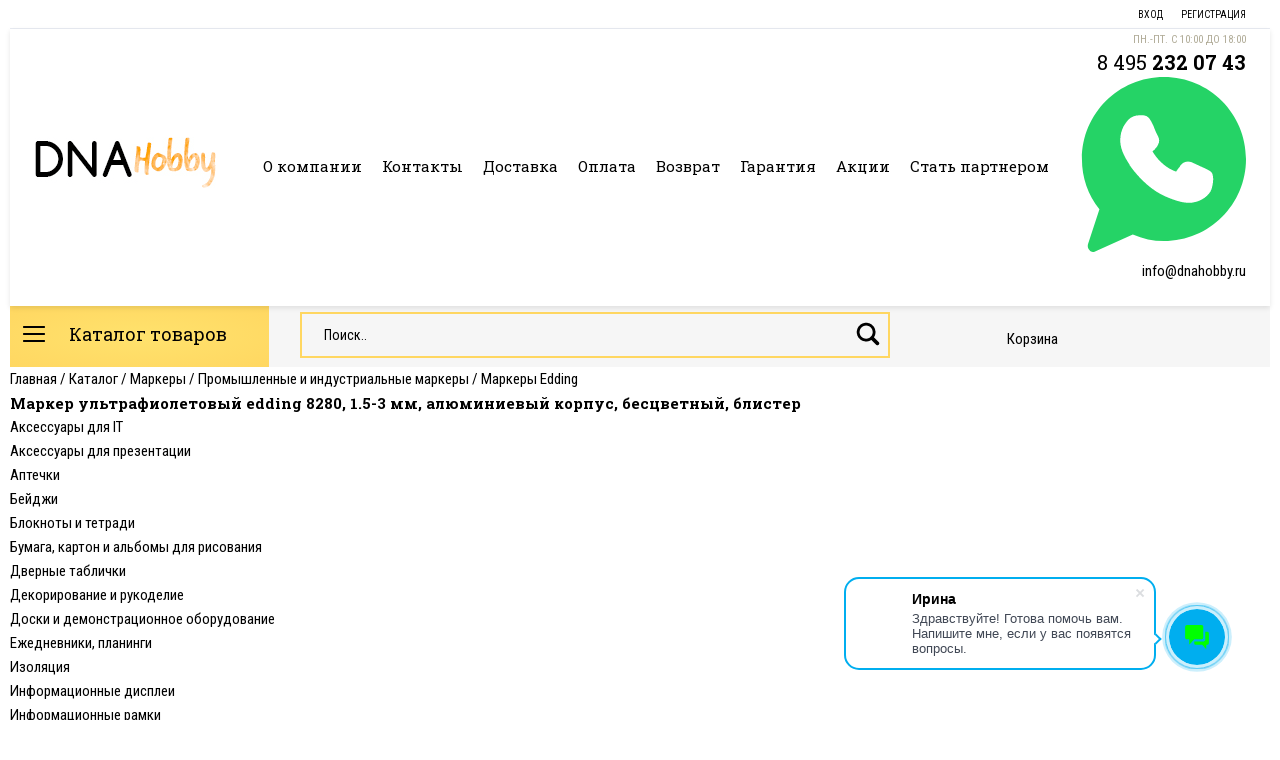

--- FILE ---
content_type: text/html; charset=utf-8
request_url: https://dnahobby.ru/catalog/markery_edding_7227/ultrafioletovyy_marker_blister_e_8280_1_b_00/
body_size: 82654
content:
<!doctype html>
<html lang="ru">
<head id="metabar-tab">

    <meta http-equiv="X-UA-Compatible" content="IE=edge">
    <meta charset="utf-8">
 	<title>Ультрафиолетовый маркер купить edding 8280 круглый наконечник 1.5-3 мм бесцветный блистер в Москве! | Все для хобби и творчества — Dnahobby.ru</title>
	<meta http-equiv="Content-Type" content="text/html; charset=UTF-8" />
<meta name="robots" content="index, follow" />
<meta name="description" content="маркер ультрафиолетовый edding 8280, 1.5-3 мм, алюминиевый корпус, бесцветный, блистер заказать в магазине для хобби и творчества в Москве! | Dnahobby — кисти, краски, мелки, фломастеры, и прочие товары для живописи от ведущих Европейских производителей. 8 (495) 232-07-43" />
<script data-skip-moving="true">(function(w, d) {var v = w.frameCacheVars = {"CACHE_MODE":"HTMLCACHE","storageBlocks":[],"dynamicBlocks":{"LkGdQn":"4b235524bcf5","bx_cart_block":"7cae02179193","leftmenu":"b83e2829b894","elemdetail":"05d0a77a19f6","CxqOHg":"1713487fc430","XEVOpk":"81c232368f83"},"AUTO_UPDATE":true,"AUTO_UPDATE_TTL":120,"version":2};var inv = false;if (v.AUTO_UPDATE === false){if (v.AUTO_UPDATE_TTL && v.AUTO_UPDATE_TTL > 0){var lm = Date.parse(d.lastModified);if (!isNaN(lm)){var td = new Date().getTime();if ((lm + v.AUTO_UPDATE_TTL * 1000) >= td){w.frameRequestStart = false;w.preventAutoUpdate = true;return;}inv = true;}}else{w.frameRequestStart = false;w.preventAutoUpdate = true;return;}}var r = w.XMLHttpRequest ? new XMLHttpRequest() : (w.ActiveXObject ? new w.ActiveXObject("Microsoft.XMLHTTP") : null);if (!r) { return; }w.frameRequestStart = true;var m = v.CACHE_MODE; var l = w.location; var x = new Date().getTime();var q = "?bxrand=" + x + (l.search.length > 0 ? "&" + l.search.substring(1) : "");var u = l.protocol + "//" + l.host + l.pathname + q;r.open("GET", u, true);r.setRequestHeader("BX-ACTION-TYPE", "get_dynamic");r.setRequestHeader("X-Bitrix-Composite", "get_dynamic");r.setRequestHeader("BX-CACHE-MODE", m);r.setRequestHeader("BX-CACHE-BLOCKS", v.dynamicBlocks ? JSON.stringify(v.dynamicBlocks) : "");if (inv){r.setRequestHeader("BX-INVALIDATE-CACHE", "Y");}try { r.setRequestHeader("BX-REF", d.referrer || "");} catch(e) {}if (m === "APPCACHE"){r.setRequestHeader("BX-APPCACHE-PARAMS", JSON.stringify(v.PARAMS));r.setRequestHeader("BX-APPCACHE-URL", v.PAGE_URL ? v.PAGE_URL : "");}r.onreadystatechange = function() {if (r.readyState != 4) { return; }var a = r.getResponseHeader("BX-RAND");var b = w.BX && w.BX.frameCache ? w.BX.frameCache : false;if (a != x || !((r.status >= 200 && r.status < 300) || r.status === 304 || r.status === 1223 || r.status === 0)){var f = {error:true, reason:a!=x?"bad_rand":"bad_status", url:u, xhr:r, status:r.status};if (w.BX && w.BX.ready && b){BX.ready(function() {setTimeout(function(){BX.onCustomEvent("onFrameDataRequestFail", [f]);}, 0);});}w.frameRequestFail = f;return;}if (b){b.onFrameDataReceived(r.responseText);if (!w.frameUpdateInvoked){b.update(false);}w.frameUpdateInvoked = true;}else{w.frameDataString = r.responseText;}};r.send();var p = w.performance;if (p && p.addEventListener && p.getEntries && p.setResourceTimingBufferSize){var e = 'resourcetimingbufferfull';var h = function() {if (w.BX && w.BX.frameCache && w.BX.frameCache.frameDataInserted){p.removeEventListener(e, h);}else {p.setResourceTimingBufferSize(p.getEntries().length + 50);}};p.addEventListener(e, h);}})(window, document);</script>


<link href="/bitrix/cache/css/s2/dnahobby_2017/page_b490452c66654cf1e4ab221535414125/page_b490452c66654cf1e4ab221535414125_v1.css?1768460474304" type="text/css"  rel="stylesheet" />
<link href="/bitrix/cache/css/s2/dnahobby_2017/default_6682e423603e99f8f75ff62ded8d6b2f/default_6682e423603e99f8f75ff62ded8d6b2f_v1.css?176846047429741" type="text/css"  rel="stylesheet" />
<link href="/bitrix/cache/css/s2/dnahobby_2017/template_c10ca48443813193c1bf162ada1460c6/template_c10ca48443813193c1bf162ada1460c6_v1.css?176846047175983" type="text/css"  data-template-style="true" rel="stylesheet" />
<script>if(!window.BX)window.BX={};if(!window.BX.message)window.BX.message=function(mess){if(typeof mess==='object'){for(let i in mess) {BX.message[i]=mess[i];} return true;}};</script>
<script>(window.BX||top.BX).message({"JS_CORE_LOADING":"Загрузка...","JS_CORE_NO_DATA":"- Нет данных -","JS_CORE_WINDOW_CLOSE":"Закрыть","JS_CORE_WINDOW_EXPAND":"Развернуть","JS_CORE_WINDOW_NARROW":"Свернуть в окно","JS_CORE_WINDOW_SAVE":"Сохранить","JS_CORE_WINDOW_CANCEL":"Отменить","JS_CORE_WINDOW_CONTINUE":"Продолжить","JS_CORE_H":"ч","JS_CORE_M":"м","JS_CORE_S":"с","JSADM_AI_HIDE_EXTRA":"Скрыть лишние","JSADM_AI_ALL_NOTIF":"Показать все","JSADM_AUTH_REQ":"Требуется авторизация!","JS_CORE_WINDOW_AUTH":"Войти","JS_CORE_IMAGE_FULL":"Полный размер"});</script>

<script src="/bitrix/js/main/core/core.js?1754651104511455"></script>

<script>BX.Runtime.registerExtension({"name":"main.core","namespace":"BX","loaded":true});</script>
<script>BX.setJSList(["\/bitrix\/js\/main\/core\/core_ajax.js","\/bitrix\/js\/main\/core\/core_promise.js","\/bitrix\/js\/main\/polyfill\/promise\/js\/promise.js","\/bitrix\/js\/main\/loadext\/loadext.js","\/bitrix\/js\/main\/loadext\/extension.js","\/bitrix\/js\/main\/polyfill\/promise\/js\/promise.js","\/bitrix\/js\/main\/polyfill\/find\/js\/find.js","\/bitrix\/js\/main\/polyfill\/includes\/js\/includes.js","\/bitrix\/js\/main\/polyfill\/matches\/js\/matches.js","\/bitrix\/js\/ui\/polyfill\/closest\/js\/closest.js","\/bitrix\/js\/main\/polyfill\/fill\/main.polyfill.fill.js","\/bitrix\/js\/main\/polyfill\/find\/js\/find.js","\/bitrix\/js\/main\/polyfill\/matches\/js\/matches.js","\/bitrix\/js\/main\/polyfill\/core\/dist\/polyfill.bundle.js","\/bitrix\/js\/main\/core\/core.js","\/bitrix\/js\/main\/polyfill\/intersectionobserver\/js\/intersectionobserver.js","\/bitrix\/js\/main\/lazyload\/dist\/lazyload.bundle.js","\/bitrix\/js\/main\/polyfill\/core\/dist\/polyfill.bundle.js","\/bitrix\/js\/main\/parambag\/dist\/parambag.bundle.js"]);
</script>
<script>BX.Runtime.registerExtension({"name":"ui.dexie","namespace":"BX.DexieExport","loaded":true});</script>
<script>BX.Runtime.registerExtension({"name":"ls","namespace":"window","loaded":true});</script>
<script>BX.Runtime.registerExtension({"name":"fx","namespace":"window","loaded":true});</script>
<script>BX.Runtime.registerExtension({"name":"fc","namespace":"window","loaded":true});</script>
<script>(window.BX||top.BX).message({"LANGUAGE_ID":"ru","FORMAT_DATE":"DD.MM.YYYY","FORMAT_DATETIME":"DD.MM.YYYY HH:MI:SS","COOKIE_PREFIX":"BITRIX_SM","SERVER_TZ_OFFSET":"10800","UTF_MODE":"Y","SITE_ID":"s2","SITE_DIR":"\/"});</script>


<script  src="/bitrix/cache/js/s2/dnahobby_2017/kernel_main/kernel_main_v1.js?1768460471250135"></script>
<script src="/bitrix/js/ui/dexie/dist/dexie.bundle.js?1752580170218847"></script>
<script src="/bitrix/js/main/core/core_ls.js?17369502214201"></script>
<script src="/bitrix/js/main/core/core_frame_cache.js?175258017316945"></script>
<script>BX.setJSList(["\/bitrix\/js\/main\/core\/core_fx.js","\/bitrix\/js\/main\/session.js","\/bitrix\/js\/main\/pageobject\/dist\/pageobject.bundle.js","\/bitrix\/js\/main\/core\/core_window.js","\/bitrix\/js\/main\/date\/main.date.js","\/bitrix\/js\/main\/core\/core_date.js","\/bitrix\/js\/main\/utils.js","\/bitrix\/templates\/dnahobby_2017\/components\/bitrix\/menu\/topmenu\/script.js","\/bitrix\/components\/bitrix\/search.title\/script.js","\/bitrix\/templates\/dnahobby_2017\/components\/bitrix\/sale.basket.basket.line\/basket_small\/script.js","\/bitrix\/templates\/dnahobby_2017\/components\/bitrix\/menu\/bottommenu\/script.js","\/bitrix\/templates\/dnahobby_2017\/components\/bitrix\/catalog.section\/.default\/script.js"]);</script>
<script>BX.setCSSList(["\/bitrix\/templates\/dnahobby_2017\/components\/bitrix\/catalog\/catalog\/bitrix\/catalog.element\/.default\/style.css","\/bitrix\/templates\/dnahobby_2017\/components\/bitrix\/menu\/topmenu\/style.css","\/bitrix\/templates\/dnahobby_2017\/components\/bitrix\/search.title\/search\/style.css","\/bitrix\/templates\/dnahobby_2017\/components\/bitrix\/sale.basket.basket.line\/basket_small\/style.css","\/bitrix\/templates\/dnahobby_2017\/components\/bitrix\/breadcrumb\/navchain\/style.css","\/bitrix\/templates\/dnahobby_2017\/components\/bitrix\/news.list\/vendors_bottom_2018\/style.css","\/bitrix\/templates\/dnahobby_2017\/components\/bitrix\/menu\/bottommenu\/style.css","\/bitrix\/templates\/dnahobby_2017\/template_styles.css","\/bitrix\/templates\/dnahobby_2017\/components\/bitrix\/news.list\/reviews\/style.css","\/bitrix\/templates\/dnahobby_2017\/components\/bitrix\/catalog.section\/.default\/style.css"]);</script>
<link rel="canonical" href="http://dnahobby.ru/catalog/7227/26670"/>



<script  src="/bitrix/cache/js/s2/dnahobby_2017/template_7f6043d4a2b3054b7a45f3128f7bcada/template_7f6043d4a2b3054b7a45f3128f7bcada_v1.js?176846047115870"></script>
<script  src="/bitrix/cache/js/s2/dnahobby_2017/default_af91e52c7b66364e4cb6648f9f69f99b/default_af91e52c7b66364e4cb6648f9f69f99b_v1.js?176846047440314"></script>

	<link rel="icon" type="image/png" href="/favicon-96x96.png" sizes="96x96" />
	<link rel="icon" type="image/svg+xml" href="/favicon.svg" />
	<link rel="shortcut icon" href="/favicon.ico" />
	<link rel="apple-touch-icon" sizes="180x180" href="/apple-touch-icon.png" />
	<link rel="manifest" href="/site.webmanifest" />
	<meta name="viewport" content="width=device-width, initial-scale=1">
        <link href="https://fonts.googleapis.com/css?family=Roboto+Condensed:400,700|Roboto+Slab:400,700&amp;subset=cyrillic" rel="stylesheet"> 
    <link rel="stylesheet" type="text/css" href="/js/vendor/slick/slick.css">
    <link rel="stylesheet" type="text/css" href="/js/vendor/magnific-popup/magnific-popup.css">
    <link rel="stylesheet" type="text/css" href="/css/dna.css?rtysdhn">
	<link rel="stylesheet" href="/css/jquery.fancybox.css">
	<link href="https://fonts.googleapis.com/css?family=PT+Sans:regular,italic,bold,bolditalic" rel="stylesheet" type="text/css" />
	<link href="https://fonts.googleapis.com/css?family=Roboto" rel="stylesheet"> 
	<script src="https://ajax.googleapis.com/ajax/libs/jquery/3.1.1/jquery.min.js"></script>
	    <script src="/js/vendor/slick/slick.min.js"></script>
		<script type="text/javascript" src="/scripts/jquery.bxslider.min.js"></script>
	<script type="text/javascript" src="/scripts/jquery.fancybox.pack.js"></script>

	<script type="text/javascript" src="/js/vendor/elevatezoom/jquery.elevatezoom.js"></script>
	<script type="text/javascript" src="/js/vendor/jquery.zoom.min.js"></script>
	<script type="text/javascript" src="/js/vendor/magnific-popup/jquery.magnific-popup.min.js"></script>
	<script type="text/javascript" src="/js/vendor/jquery.maskedinput.min.js"></script>
    <script src="/js/main.js"></script>
    <!-- HTML5 shim and Respond.js for IE8 support of HTML5 elements and media queries -->
    <!-- WARNING: Respond.js doesn't work if you view the page via file:// -->
    <!--[if lt IE 9]>
      <script src="https://oss.maxcdn.com/html5shiv/3.7.3/html5shiv.min.js"></script>
      <script src="https://oss.maxcdn.com/respond/1.4.2/respond.min.js"></script>
    <![endif]-->

	
	<script type="text/javascript"> 
		$(document).ready(function() {
		   
			function setColor() {
				var current_color = $(".colors-2 .curr a").prop("hash");
				var current_title = $(".colors-2 .curr a").prop("title");
				$(".colors-2 .ctrl input:hidden").val(current_color);
				$(".colors-2 .label").text(current_title);
			};
			
			$(".colors-2 .ctrl a").click(function() {
				if( $(this).parent("div").hasClass("curr") ) {
					$(".colors-2 .ctrl div").removeClass("curr");
					$(".colors-2 .ctrl input:hidden").val("");
					$(".colors-2 .label").text("");
					return false;
				} else {
					$(".colors-2 .ctrl div").removeClass("curr");
					$(this).parent("div").addClass("curr");
					setColor();
					return false;
				}
			});
			setColor();


			$(".fblock").fancybox({
				minHeight: "10",
				helpers: {
					overlay: {
					  locked: false
					}
				},
				type: 'inline',
				height: 400,
				width: 400,
				autoDimensions: false
			});

			$(".fframe").fancybox({
				minHeight: "10",
				helpers: {
					overlay: {
					  locked: false
					}
				},
				type: 'iframe',
				height: 400,
				width: 400,
				autoDimensions: false
			});
			
			$(".fancybox").fancybox({
				minHeight: "10",
				helpers: {
					overlay: {
					  locked: false
					}
				}
			});

			$('.collapsible h2 a, .collapsible h3 a').click(function () {
				if ($(this).closest('.collapsible').children('div').css('display') == 'none') {
					$(this).closest('.collapsible').children('div').animate({height: 'show'}, 500);
				} else {
					$(this).closest('.collapsible').children('div').animate({height: 'hide'}, 500);
				}
				return false;
			});

			
			$('.mainslider ul').slick({
				dots: true, 
				infinite: true,
				autoplay: true,
				autoplaySpeed: 8000,
				arrows: false
			});

			/*$.get('/ajax/buy.php', function(data){
				$('#smallbasket').html(data);
});*/
		});
	</script>
	<script>
             window.dataLayer = window.dataLayer || [];
	</script>


    <meta name="yandex-verification" content="a572e7efdf7df7e5" />

</head>
<body>
		    <div class="page">
        <div class="topbar">
            <div class="topbar__left">
                <div class="location"> </div>
            </div>
            <div class="topbar__right">
                <ul class="menu">
					                    <li class="menu__item">
                        <a href="/auth.php" class="menu__link">Вход</a>
                    </li>
					<li class="menu__item">
                        <a href="/register/" class="menu__link">Регистрация</a>
                    </li>
					                </ul>
            </div>
        </div>
        
        <header class="header shadow">
            <a href="/" class="header__logo">
                <img src="/i/logo.png" alt="DNA Hobby" class="header__logo-image">
            </a>
			<div id="bxdynamic_LkGdQn_start" style="display:none"></div><div class="header__nav nav">
                <ul class="nav__list">
                    <li class="nav__item">
						<a href="/about/" class="nav__link"><nobr>О компании</nobr></a>
                    </li>
                    <li class="nav__item">
						<a href="/contacts/" class="nav__link"><nobr>Контакты</nobr></a>
                    </li>
                    <li class="nav__item">
						<a href="/delivery/" class="nav__link"><nobr>Доставка</nobr></a>
                    </li>
                    <li class="nav__item">
						<a href="/payment/" class="nav__link"><nobr>Оплата</nobr></a>
                    </li>
                    <li class="nav__item">
						<a href="/vozvrat/" class="nav__link"><nobr>Возврат</nobr></a>
                    </li>
                    <li class="nav__item">
						<a href="/garantiya/" class="nav__link"><nobr>Гарантия</nobr></a>
                    </li>
                    <li class="nav__item">
						<a href="/actions/" class="nav__link"><nobr>Акции</nobr></a>
                    </li>
                    <li class="nav__item">
						<a href="/partners/" class="nav__link"><nobr>Стать партнером</nobr></a>
                    </li>
                </ul>
            </div>
<div id="bxdynamic_LkGdQn_end" style="display:none"></div>            <div class="header__contacts">
                <div class="header__contacts-work-hours">Пн.-пт. с 10:00 до 18:00</div>
				<a href="tel:+74952320743" class="header__contacts-tel tel">8 495 <b>232 07 43</b></a><a href="https://wa.me/79859610613" target="_blank" class="whatsapp_icon"><img src="/upload/whatsapp.svg"/></a>
				<a href="mailto:info@dnahobby.ru" class="header__contacts-email">info@dnahobby.ru</a>
            </div>
        </header>
        
        <div class="catalogbar noprint">
            <div class="catalogbar__menu js-catalogbar-menu">
				<a href="javascript:void();" class="catalogbar__toggle">
                    <i class="catalogbar__toggle-icon icon icon_menu"></i>
                    Каталог товаров
                </a>
				<script>
	$(document).ready(function(){
		var isGoodHover = false;

		$('.submenu-item').hover(
			function(){
				var id = $(this).data('id');
				$(this).parents('.submenu').find('.good').hide();
				$('#'+id).show();
			},
			function(){
				var id = $(this).data('id');
				setTimeout(function()
					{
						if(!isGoodHover) $('#'+id).hide();
					}, 1000);
			}
		);

		$('.good').hover(
			function(){
				isGoodHover = true;
			},
			function(){
				isGoodHover = false;
			}
		);

		$('.catalogbar__menu-item').hover(
			function(){
				isGoodHover = true;
				$(this).find('.good').hide();
				$(this).find('.good').first().show();
			},
			function(){
				isGoodHover = false;
			}
		);
	});
</script>

<ul class="catalogbar__menu-list js-catalogbar-menu-list">
	<li class="catalogbar__menu-item">
    	<a href="/spec/" class="catalogbar__menu-link red">Товары по специальной цене</a>
    </li>
			                    <li class="catalogbar__menu-item">
                        <a href="/catalog/aksessuary_dlya_it/" class="ksu2 catalogbar__menu-link">Аксессуары для IT</a>
						<div class="submenu">
							<ul>
													                    <li class="submenu-item" data-id="block14149">
                        <a href="/catalog/derzhateli_dlya_monitorov/">Держатели для мониторов</a>
                    </li>
			                    <li class="submenu-item" data-id="block13864">
                        <a href="/catalog/zashchitnye_ekrany_dlya_monitorov/">Защитные экраны для мониторов</a>
                    </li>
			                    <li class="submenu-item" data-id="block14308">
                        <a href="/catalog/napolnyy_derzhatel_dlya_planshetnogo_kompyutera/">Напольный держатель для планшетного компьютера</a>
                    </li>
			                    <li class="submenu-item" data-id="block14309">
                        <a href="/catalog/nastennyy_derzhatel_dlya_planshetnogo_kompyutera/">Настенный держатель для планшетного компьютера</a>
                    </li>
			                    <li class="submenu-item" data-id="block14306">
                        <a href="/catalog/nastolnyy_derzhatel_dlya_planshetnogo_kompyutera/">Настольный держатель для планшетного компьютера</a>
                    </li>
			                    <li class="submenu-item" data-id="block13861">
                        <a href="/catalog/fiksatory_dlya_provodov/">Фиксаторы для проводов</a>
                    </li>
												</ul>
																												<div class="good" id="block14149">
								<div class="price">Мы рекомендуем</div>
								<a href="" class="img"><img src=""/></a>
								<a href="" class="item_title"></a>
								<div class="price"></div>
							</div>
																					<div class="good" style="display: none;" id="block13864">
								<div class="price">Мы рекомендуем</div>
								<a href="" class="img"><img src=""/></a>
								<a href="" class="item_title"></a>
								<div class="price"></div>
							</div>
																					<div class="good" style="display: none;" id="block14308">
								<div class="price">Мы рекомендуем</div>
								<a href="/catalog/napolnyy_derzhatel_dlya_planshetnogo_kompyutera/napolnyy_derzhatel_dlya_plansheta_tablet_holder_floor_d8932_23/" class="img"><img src="/upload/resize_cache/iblock/98a/xwc8wa8dr120i252lfgiv5lj4l9i3sqg/300_300_1/derzhatel-napolnyy-dlya-plansheta-durable-tablet-holder-floor.jpg"/></a>
								<a href="/catalog/napolnyy_derzhatel_dlya_planshetnogo_kompyutera/napolnyy_derzhatel_dlya_plansheta_tablet_holder_floor_d8932_23/" class="item_title">Держатель напольный для планшета Durable Tablet Holder Floor</a>
								<div class="price">42 883.37 руб</div>
							</div>
																					<div class="good" style="display: none;" id="block14309">
								<div class="price">Мы рекомендуем</div>
								<a href="/catalog/nastennyy_derzhatel_dlya_planshetnogo_kompyutera/nastennyy_derzhatel_dlya_plansheta_tablet_holder_wall_d8933_23/" class="img"><img src="/upload/resize_cache/iblock/7c1/2sidb4z05alqc9t3vbckdgrxni3u8ipc/300_300_1/derzhatel-nastennyy-dlya-plansheta-durable-tablet-holder-wall.jpg"/></a>
								<a href="/catalog/nastennyy_derzhatel_dlya_planshetnogo_kompyutera/nastennyy_derzhatel_dlya_plansheta_tablet_holder_wall_d8933_23/" class="item_title">Держатель настенный для планшета Durable Tablet Holder Wall</a>
								<div class="price">15 443.47 руб</div>
							</div>
																					<div class="good" style="display: none;" id="block14306">
								<div class="price">Мы рекомендуем</div>
								<a href="/catalog/nastolnyy_derzhatel_dlya_planshetnogo_kompyutera/derzhatel_dlya_planshetnogo_kompyutera_tablet_holder_table_nastolnyy_d8930_23/" class="img"><img src="/upload/resize_cache/iblock/c22/r8ui2yywty0htl25os6ug7auerfiupaq/300_300_1/derzhatel-nastolnyy-dlya-plansheta-durable-tablet-holder-table.jpg"/></a>
								<a href="/catalog/nastolnyy_derzhatel_dlya_planshetnogo_kompyutera/derzhatel_dlya_planshetnogo_kompyutera_tablet_holder_table_nastolnyy_d8930_23/" class="item_title">Держатель настольный для планшета Durable Tablet Holder Table</a>
								<div class="price">24 039.31 руб</div>
							</div>
																					<div class="good" style="display: none;" id="block13861">
								<div class="price">Мы рекомендуем</div>
								<a href="" class="img"><img src=""/></a>
								<a href="" class="item_title"></a>
								<div class="price"></div>
							</div>
																											</div>
					</li>
					                    <li class="catalogbar__menu-item">
                        <a href="/catalog/aksessuary_dlya_prezentatsii/" class="ksu2 catalogbar__menu-link">Аксессуары для презентации</a>
						<div class="submenu">
							<ul>
													                    <li class="submenu-item" data-id="block13803">
                        <a href="/catalog/magnity/">Магниты</a>
                    </li>
			                    <li class="submenu-item" data-id="block13656">
                        <a href="/catalog/metallicheskie_i_magnitnye_lenty/">Металлические и магнитные ленты</a>
                    </li>
			                    <li class="submenu-item" data-id="block13805">
                        <a href="/catalog/samokleyashchiesya_zazhimy_dlya_zametok/">Самоклеящиеся зажимы для заметок</a>
                    </li>
												</ul>
																												<div class="good" id="block13803">
								<div class="price">Мы рекомендуем</div>
								<a href="/catalog/magnity/magnit_s_tsvetnoy_shlyapkoy_15_mm_sila_magnita_75_p_d4751_01/" class="img"><img src="/upload/resize_cache/iblock/ae6/hpbv9onatdgfkkccmdssgsk3sszaps3g/300_300_1/magnit-s-tsvetnoy-shlyapkoy-durable-15-mm.jpg"/></a>
								<a href="/catalog/magnity/magnit_s_tsvetnoy_shlyapkoy_15_mm_sila_magnita_75_p_d4751_01/" class="item_title">Магнит с цветной шляпкой Durable, 15 мм</a>
								<div class="price">20 руб</div>
							</div>
																					<div class="good" style="display: none;" id="block13656">
								<div class="price">Мы рекомендуем</div>
								<a href="/catalog/metallicheskie_i_magnitnye_lenty/magnitnaya_lenta_5_metrov_shirina_35_mm_d4715_02/" class="img"><img src="/upload/resize_cache/iblock/7f0/sf6p7wy2q4mky0urze2p1532ssvdca0f/300_300_1/lenta-magnitnaya-dlya-markirovki-metallicheskaya-durable-5-m-kh-35-mm.jpg"/></a>
								<a href="/catalog/metallicheskie_i_magnitnye_lenty/magnitnaya_lenta_5_metrov_shirina_35_mm_d4715_02/" class="item_title">Лента магнитная для маркировки металлическая Durable, 5 м х 35 мм</a>
								<div class="price">7 024.78 руб</div>
							</div>
																					<div class="good" style="display: none;" id="block13805">
								<div class="price">Мы рекомендуем</div>
								<a href="/catalog/samokleyashchiesya_zazhimy_dlya_zametok/samokleyashchiysya_magnitnyy_klip_durable_durafix_60_mm_d4705_01/" class="img"><img src="/upload/resize_cache/iblock/497/f94l9n83jzqbjmyi077lcn9sc818iogn/300_300_1/klip-magnitnyy-samokleyashchiysya-durable-durafix-60-mm-5-shtuk.jpg"/></a>
								<a href="/catalog/samokleyashchiesya_zazhimy_dlya_zametok/samokleyashchiysya_magnitnyy_klip_durable_durafix_60_mm_d4705_01/" class="item_title">Клип магнитный самоклеящийся Durable Durafix, 60 мм, 5 штук</a>
								<div class="price">1 219.68 руб</div>
							</div>
																											</div>
					</li>
					                    <li class="catalogbar__menu-item">
                        <a href="/catalog/aptechki/" class="ksu2 catalogbar__menu-link">Аптечки</a>
						<div class="submenu">
							<ul>
													                    <li class="submenu-item" data-id="block13691">
                        <a href="/catalog/aptechki_i_komplekty_perevyazochnykh_materialov/">Аптечки и комплекты перевязочных материалов</a>
                    </li>
												</ul>
																												<div class="good" id="block13691">
								<div class="price">Мы рекомендуем</div>
								<a href="/catalog/aptechki_i_komplekty_perevyazochnykh_materialov/aptechka_nastennaya_first_aid_box_302_x_280_x_118_mm_d1970_23/" class="img"><img src="/upload/resize_cache/iblock/154/300_300_1/aptechka-nastennaya-first-aid-box-302-x-280-x-118-mm.jpg"/></a>
								<a href="/catalog/aptechki_i_komplekty_perevyazochnykh_materialov/aptechka_nastennaya_first_aid_box_302_x_280_x_118_mm_d1970_23/" class="item_title">Аптечка настенная без наполнения Durable First Aid Box, 302 х 280 х 118 мм, металл</a>
								<div class="price">26 214.41 руб</div>
							</div>
																											</div>
					</li>
					                    <li class="catalogbar__menu-item">
                        <a href="/catalog/beydzhi/" class="ksu2 catalogbar__menu-link">Бейджи</a>
						<div class="submenu">
							<ul>
													                    <li class="submenu-item" data-id="block14211">
                        <a href="/catalog/beydzhi_s_bulavkoy/">Бейджи с булавкой</a>
                    </li>
			                    <li class="submenu-item" data-id="block14214">
                        <a href="/catalog/beydzhi_s_klipom/">Бейджи с клипом</a>
                    </li>
			                    <li class="submenu-item" data-id="block14224">
                        <a href="/catalog/beydzhi_s_klipom_tipa_krokodil/">Бейджи с клипом типа крокодил</a>
                    </li>
			                    <li class="submenu-item" data-id="block14218">
                        <a href="/catalog/beydzhi_s_kombi_klipom/">Бейджи с комби-клипом</a>
                    </li>
			                    <li class="submenu-item" data-id="block14227">
                        <a href="/catalog/beydzhi_s_magnitom/">Бейджи с магнитом</a>
                    </li>
			                    <li class="submenu-item" data-id="block14268">
                        <a href="/catalog/beydzhi_so_shnurkom/">Бейджи со шнурком</a>
                    </li>
			                    <li class="submenu-item" data-id="block14217">
                        <a href="/catalog/imennaya_nastolnaya_tablichka/">Именная настольная табличка</a>
                    </li>
			                    <li class="submenu-item" data-id="block14231">
                        <a href="/catalog/karmany_dlya_beydzhey/">Карманы для бейджей</a>
                    </li>
			                    <li class="submenu-item" data-id="block14247">
                        <a href="/catalog/nabor_imennykh_beydzhey_s_klipom/">Набор именных бейджей с клипом</a>
                    </li>
			                    <li class="submenu-item" data-id="block14259">
                        <a href="/catalog/samokleyashchiesya_beydzhi/">Самоклеящиеся бейджи</a>
                    </li>
			                    <li class="submenu-item" data-id="block15163">
                        <a href="/catalog/beydzhi_s_ruletkoy/">Бейджи с рулеткой</a>
                    </li>
			                    <li class="submenu-item" data-id="block15144">
                        <a href="/catalog/vkladyshi_dlya_beydzhey/">Вкладыши для бейджей</a>
                    </li>
			                    <li class="submenu-item" data-id="block14990">
                        <a href="/catalog/knigi_ucheta_posetiteley/">Книги учета посетителей</a>
                    </li>
			                    <li class="submenu-item" data-id="block15169">
                        <a href="/catalog/ruletki_i_derzhateli_dlya_beydzhey/">Рулетки и держатели для бейджей</a>
                    </li>
												</ul>
																												<div class="good" id="block14211">
								<div class="price">Мы рекомендуем</div>
								<a href="/catalog/beydzhi_s_bulavkoy/beydzh_s_bulavkoy_30_x_60_mm_d8006_19/" class="img"><img src="/upload/resize_cache/iblock/4cf/300_300_1/beydzh-s-bulavkoy-30-x-60-mm.jpg"/></a>
								<a href="/catalog/beydzhi_s_bulavkoy/beydzh_s_bulavkoy_30_x_60_mm_d8006_19/" class="item_title">Бейдж с булавкой Durable, 30 х 60 мм, пластик</a>
								<div class="price">111.25 руб</div>
							</div>
																					<div class="good" style="display: none;" id="block14214">
								<div class="price">Мы рекомендуем</div>
								<a href="/catalog/beydzhi_s_klipom/derzhatel_dlya_propuskov_dvoynoy_54_x_85_mm_d8218_03/" class="img"><img src="/upload/resize_cache/iblock/94a/wy4ympnnrixk9bqjf14k0o7iybm6dngt/300_300_1/derzhatel-dlya-propuska-dvoynoy-s-povorotnym-klipom-durable-54-x-85-mm.jpg"/></a>
								<a href="/catalog/beydzhi_s_klipom/derzhatel_dlya_propuskov_dvoynoy_54_x_85_mm_d8218_03/" class="item_title">Держатель для пропуска двойной с поворотным клипом Durable, 54 x 85 мм</a>
								<div class="price">780.60 руб</div>
							</div>
																					<div class="good" style="display: none;" id="block14224">
								<div class="price">Мы рекомендуем</div>
								<a href="" class="img"><img src=""/></a>
								<a href="" class="item_title"></a>
								<div class="price"></div>
							</div>
																					<div class="good" style="display: none;" id="block14218">
								<div class="price">Мы рекомендуем</div>
								<a href="/catalog/beydzhi_s_kombi_klipom/beydzh_frame_s_kombinirovannym_klipom_40_x_75_mm_d8503_01/" class="img"><img src="/upload/resize_cache/iblock/fa7/4vqdt2veh9g8s6rclsoxq9aqv550u2xr/300_300_1/beydzh-s-kombinirovannym-klipom-durable-frame-40-x-75-mm.jpg"/></a>
								<a href="/catalog/beydzhi_s_kombi_klipom/beydzh_frame_s_kombinirovannym_klipom_40_x_75_mm_d8503_01/" class="item_title">Бейдж с комбинированным клипом Durable Frame, 40 x 75 мм</a>
								<div class="price">205 руб</div>
							</div>
																					<div class="good" style="display: none;" id="block14227">
								<div class="price">Мы рекомендуем</div>
								<a href="/catalog/beydzhi_s_magnitom/beydzhi_zashchelkivayushchiesya_s_magnitom_54_x_90_mm_d8215_19/" class="img"><img src="/upload/resize_cache/iblock/ff1/aqw5fzz3rflav8hd84ss0ow28syro4ef/300_300_1/beydzh-s-magnitom-zashchelkivayushchiysya-durable-54-kh-90-mm-polipropilen.jpg"/></a>
								<a href="/catalog/beydzhi_s_magnitom/beydzhi_zashchelkivayushchiesya_s_magnitom_54_x_90_mm_d8215_19/" class="item_title">Бейдж с магнитом защелкивающийся Durable, 54 х 90 мм, полипропилен</a>
								<div class="price">777.11 руб</div>
							</div>
																					<div class="good" style="display: none;" id="block14268">
								<div class="price">Мы рекомендуем</div>
								<a href="/catalog/beydzhi_so_shnurkom/beydzh_event_badge_a6_s_tesmoy_d8525_01/" class="img"><img src="/upload/resize_cache/iblock/64c/4rwbyt4g6qrusgadx5phnjdvbwrd6pi7/300_300_1/beydzh-na-shnurke-s-bezopasnym-zamkom-durable-event-badge-vertikalnyy-a6.jpg"/></a>
								<a href="/catalog/beydzhi_so_shnurkom/beydzh_event_badge_a6_s_tesmoy_d8525_01/" class="item_title">Бейдж на шнурке с безопасным замком Durable Event Badge, вертикальный, А6</a>
								<div class="price">634.23 руб</div>
							</div>
																					<div class="good" style="display: none;" id="block14217">
								<div class="price">Мы рекомендуем</div>
								<a href="/catalog/imennaya_nastolnaya_tablichka/nastolnaya_podstavka_de_luxe_61x150_mm_alyuminievoe_osnovanie_d8201_19/" class="img"><img src="/upload/resize_cache/iblock/4f5/br3nfwe3nv9xos6n9loke02nrcbouszy/300_300_1/tablichka-nastolnaya-durable-de-luxe-61-kh-150-mm-akril-alyuminiy.jpg"/></a>
								<a href="/catalog/imennaya_nastolnaya_tablichka/nastolnaya_podstavka_de_luxe_61x150_mm_alyuminievoe_osnovanie_d8201_19/" class="item_title">Табличка настольная Durable De Luxe, 61 х 150 мм, акрил/алюминий</a>
								<div class="price">2 255.75 руб</div>
							</div>
																					<div class="good" style="display: none;" id="block14231">
								<div class="price">Мы рекомендуем</div>
								<a href="/catalog/karmany_dlya_beydzhey/derzhatel_dlya_dvukh_propuskov_54_x_85_mm_d8919_01/" class="img"><img src="/upload/resize_cache/iblock/8f5/300_300_1/derzhatel-durable-dlya-propuska-dvoynoy-54-x-85-mm.jpg"/></a>
								<a href="/catalog/karmany_dlya_beydzhey/derzhatel_dlya_dvukh_propuskov_54_x_85_mm_d8919_01/" class="item_title">Держатель для 2 пропусков Durable, 54 x 85 мм</a>
								<div class="price">697.83 руб</div>
							</div>
																					<div class="good" style="display: none;" id="block14247">
								<div class="price">Мы рекомендуем</div>
								<a href="/catalog/nabor_imennykh_beydzhey_s_klipom/nabor_beydzhey_s_kombinirovannym_klipom_54_x_90_mm_d8699_00/" class="img"><img src="/upload/resize_cache/iblock/e00/300_300_1/beydzhi-durable-s-bulavkoy-i-zazhimom-54-x-90-mm-20-shtuk.jpg"/></a>
								<a href="/catalog/nabor_imennykh_beydzhey_s_klipom/nabor_beydzhey_s_kombinirovannym_klipom_54_x_90_mm_d8699_00/" class="item_title">Бейджи с булавкой и зажимом Durable, 54 x 90 мм, 20 штук</a>
								<div class="price">4 974.55 руб</div>
							</div>
																					<div class="good" style="display: none;" id="block14259">
								<div class="price">Мы рекомендуем</div>
								<a href="/catalog/samokleyashchiesya_beydzhi/samokleyashchiysya_bedzh_avery_zweckform_belyy_atsetatnyy_shelk_80_kh_50_mm_200_shtuk_20_listov_zwl4/" class="img"><img src="/upload/resize_cache/iblock/102/lhb1afu6xbaaybbp76j7mzg2p1pp7ovo/300_300_1/beydzh-samokleyashchiysya-avery-zweckform-120-gr-m2-80-kh-50-mm-10-shtuk-na-liste-20-listov.jpg"/></a>
								<a href="/catalog/samokleyashchiesya_beydzhi/samokleyashchiysya_bedzh_avery_zweckform_belyy_atsetatnyy_shelk_80_kh_50_mm_200_shtuk_20_listov_zwl4/" class="item_title">Бейдж самоклеящийся Avery Zweckform, 120 гр/м2, 80 х 50 мм, 10 штук на листе, 20 листов</a>
								<div class="price">7 839.22 руб</div>
							</div>
																					<div class="good" style="display: none;" id="block15163">
								<div class="price">Мы рекомендуем</div>
								<a href="/catalog/beydzhi_s_ruletkoy/derzhatel_dlya_propuska_card_holder_deluxe_pro_d8307_58/" class="img"><img src="/upload/resize_cache/iblock/899/300_300_1/derzhatel-dlya-propuska-durable-card-holder-deluxe-pro-akril-ruletka-do-80-sm-54-x-85-mm.jpg"/></a>
								<a href="/catalog/beydzhi_s_ruletkoy/derzhatel_dlya_propuska_card_holder_deluxe_pro_d8307_58/" class="item_title">Держатель для пропуска с рулеткой Durable Card Holder Deluxe Pro, шнур 80 см, 54 x 85 мм, акрил</a>
								<div class="price">1 349.78 руб</div>
							</div>
																					<div class="good" style="display: none;" id="block15144">
								<div class="price">Мы рекомендуем</div>
								<a href="/catalog/vkladyshi_dlya_beydzhey/smennye_vkladyshi_dlya_beydzhey_durable_40x75_mm_d1454_02/" class="img"><img src="/upload/resize_cache/iblock/b92/fa50lptt9a1bstnrob99se95t57amyf2/300_300_1/vkladyshi-cmennye-dlya-beydzhey-s-zakruglennymi-uglami-durable-badgemaker-40-x-75-mm-240-shtuk.jpg"/></a>
								<a href="/catalog/vkladyshi_dlya_beydzhey/smennye_vkladyshi_dlya_beydzhey_durable_40x75_mm_d1454_02/" class="item_title">Вкладыши cменные для бейджей с закругленными углами  Durable Badgemaker, 40 x 75 мм, 240 штук</a>
								<div class="price">527 руб</div>
							</div>
																					<div class="good" style="display: none;" id="block14990">
								<div class="price">Мы рекомендуем</div>
								<a href="/catalog/knigi_ucheta_posetiteley/kniga_zapisi_posetiteley_visitors_book_100_na_100_vkladyshey_60_x_90_mm_d1463_82/" class="img"><img src="/upload/resize_cache/iblock/2c3/77ucje2w10i9skpjd4jv8ymhrgpcp2ol/300_300_1/kniga-poseshcheniy-na-100-vkladyshey-durable-visitors-book-100-60-x-90-mm.jpg"/></a>
								<a href="/catalog/knigi_ucheta_posetiteley/kniga_zapisi_posetiteley_visitors_book_100_na_100_vkladyshey_60_x_90_mm_d1463_82/" class="item_title">Книга посещений на 100 вкладышей Durable Visitors Book 100, 60 x 90 мм</a>
								<div class="price">9 403.15 руб</div>
							</div>
																					<div class="good" style="display: none;" id="block15169">
								<div class="price">Мы рекомендуем</div>
								<a href="/catalog/ruletki_i_derzhateli_dlya_beydzhey/tekstilnyy_shnurok_dlya_beydzha_10_mm_bezopasnyy_zamok_d8119_04/" class="img"><img src="/upload/resize_cache/iblock/909/bnynfm062gqjpxim59lojacszt24qv97/300_300_1/shnurok-dlya-beydzha-tekstilnyy-c-bezopasnym-zamkom-durable-44-kh-1-sm.jpg"/></a>
								<a href="/catalog/ruletki_i_derzhateli_dlya_beydzhey/tekstilnyy_shnurok_dlya_beydzha_10_mm_bezopasnyy_zamok_d8119_04/" class="item_title">Шнурок для бейджа текстильный c безопасным замком Durable, 44 х 1 см</a>
								<div class="price">295.92 руб</div>
							</div>
																											</div>
					</li>
					                    <li class="catalogbar__menu-item">
                        <a href="/catalog/bloknoty_i_tetradi/" class="ksu2 catalogbar__menu-link">Блокноты и тетради</a>
						<div class="submenu">
							<ul>
													                    <li class="submenu-item" data-id="block7086">
                        <a href="/catalog/bloknoty/">Блокноты</a>
                    </li>
			                    <li class="submenu-item" data-id="block11394">
                        <a href="/catalog/sketchbuki/">Скетчбуки</a>
                    </li>
			                    <li class="submenu-item" data-id="block10208">
                        <a href="/catalog/tetradi/">Тетради</a>
                    </li>
			                    <li class="submenu-item" data-id="block15068">
                        <a href="/catalog/bumaga_dlya_zametok/">Бумага для заметок</a>
                    </li>
												</ul>
																												<div class="good" id="block7086">
								<div class="price">Мы рекомендуем</div>
								<a href="/catalog/bloknoty/bloknot_brunnen_kompanon_metallik_na_rezinke_96_l_80g_m2_tochka_9_5_kh_12_8_sm_br55538_91/" class="img"><img src="/upload/resize_cache/iblock/45d/oi04mwk9xjh6bbxzgigsc2m60jxxfz0j/300_300_1/bloknot-brunnen-kompanon-metallik-na-rezinke-tochka-80-gr-m2-9-5-kh-12-8-sm-96-listov.jpg"/></a>
								<a href="/catalog/bloknoty/bloknot_brunnen_kompanon_metallik_na_rezinke_96_l_80g_m2_tochka_9_5_kh_12_8_sm_br55538_91/" class="item_title">Блокнот Brunnen Компаньон Металлик, на резинке, точка, 80 гр/м2, 9.5 х 12.8 см, 96 листов</a>
								<div class="price">300 руб</div>
							</div>
																					<div class="good" style="display: none;" id="block11394">
								<div class="price">Мы рекомендуем</div>
								<a href="/catalog/sketchbuki/sketchbuk_daler_rowney_simply_100_g_m2_54_lista_dr482154400/" class="img"><img src="/upload/resize_cache/iblock/8ab/bdtd3wo71pylrtp32sbibkw79njxwke9/300_300_1/sketchbuk-sketchbuk-daler-rowney-simply-100-gr-m2-54-lista.jpg"/></a>
								<a href="/catalog/sketchbuki/sketchbuk_daler_rowney_simply_100_g_m2_54_lista_dr482154400/" class="item_title">Скетчбук Daler Rowney Simply, 100 гр/м2, 54 листа</a>
								<div class="price">194.25 руб</div>
							</div>
																					<div class="good" style="display: none;" id="block10208">
								<div class="price">Мы рекомендуем</div>
								<a href="/catalog/tetradi/tetrad_brunnen_kolledzh_zenart_kokteyl_na_pruzhine_80_listov_90_gr_m2_a4_br67428_02/" class="img"><img src="/upload/resize_cache/iblock/535/9t89hv2us3e02fp877fqz6xrawpweur0/300_300_1/tetrad-v-kletku-na-pruzhine-a4-brunnen-zenart-kokteyl-mikroperforatsiya-90-gr-m2-80-listov.jpg"/></a>
								<a href="/catalog/tetradi/tetrad_brunnen_kolledzh_zenart_kokteyl_na_pruzhine_80_listov_90_gr_m2_a4_br67428_02/" class="item_title">Тетрадь в клетку на пружине А4 Brunnen ZENart Коктейль, микроперфорация, 90 гр/м2, 80 листов</a>
								<div class="price">299.57 руб</div>
							</div>
																					<div class="good" style="display: none;" id="block15068">
								<div class="price">Мы рекомендуем</div>
								<a href="" class="img"><img src=""/></a>
								<a href="" class="item_title"></a>
								<div class="price"></div>
							</div>
																											</div>
					</li>
					                    <li class="catalogbar__menu-item">
                        <a href="/catalog/bumaga_karton_i_albomy_dlya_risovaniya/" class="ksu2 catalogbar__menu-link">Бумага, картон и альбомы для рисования</a>
						<div class="submenu">
							<ul>
													                    <li class="submenu-item" data-id="block7078">
                        <a href="/catalog/bumaga_dlya_akvareli/">Бумага для акварели</a>
                    </li>
			                    <li class="submenu-item" data-id="block7988">
                        <a href="/catalog/bumaga_dlya_markerov/">Бумага для маркеров</a>
                    </li>
			                    <li class="submenu-item" data-id="block7082">
                        <a href="/catalog/bumaga_dlya_masla_akrila/">Бумага для масла,акрила</a>
                    </li>
			                    <li class="submenu-item" data-id="block7081">
                        <a href="/catalog/bumaga_dlya_pasteli/">Бумага для пастели</a>
                    </li>
			                    <li class="submenu-item" data-id="block7076">
                        <a href="/catalog/bumaga_tsvetnaya/">Бумага цветная</a>
                    </li>
			                    <li class="submenu-item" data-id="block7077">
                        <a href="/catalog/karton_i_penokarton/">Картон и пенокартон</a>
                    </li>
			                    <li class="submenu-item" data-id="block12396">
                        <a href="/catalog/fotobumaga/">Фотобумага</a>
                    </li>
			                    <li class="submenu-item" data-id="block14524">
                        <a href="/catalog/bumaga_dlya_chercheniya_i_grafiki/">Бумага для черчения и графики</a>
                    </li>
												</ul>
																												<div class="good" id="block7078">
								<div class="price">Мы рекомендуем</div>
								<a href="/catalog/bumaga_dlya_akvareli/bumaga_st_cuthberts_mill_bockingford_dlya_akvareli_12_listov_skleyka_130_kh_350_mm_300_g_m2_belyy_cu/" class="img"><img src="/upload/resize_cache/iblock/f16/300_300_1/bumaga-st-cuthberts-mill-bockingford-dlya-akvareli-12-listov-skleyka-130-kh-350-mm-300-g-m2-belyy.jpg"/></a>
								<a href="/catalog/bumaga_dlya_akvareli/bumaga_st_cuthberts_mill_bockingford_dlya_akvareli_12_listov_skleyka_130_kh_350_mm_300_g_m2_belyy_cu/" class="item_title">Альбом для акварели ST Cuthberts Mill Bockingford, склеенный, 300 г/м2, 130 х 350 мм, 12 листов</a>
								<div class="price">1 252.82 руб</div>
							</div>
																					<div class="good" style="display: none;" id="block7988">
								<div class="price">Мы рекомендуем</div>
								<a href="/catalog/bumaga_dlya_markerov/albom_dlya_markera_canson_illustration_250g_m2_12_listov_21_x_29_7sm_skleyka_po_korotkoy_storone_cn2/" class="img"><img src="/upload/resize_cache/iblock/1fb/o6dvwa79mv7kezrgo97mkd66m1mhzfil/300_300_1/albom-dlya-markera-canson-illustration-skleennyy-250-gr-m2-a4-12-listov.jpg"/></a>
								<a href="/catalog/bumaga_dlya_markerov/albom_dlya_markera_canson_illustration_250g_m2_12_listov_21_x_29_7sm_skleyka_po_korotkoy_storone_cn2/" class="item_title">Альбом для маркера Canson Illustration, склеенный, 250 гр/м2, А4, 12 листов</a>
								<div class="price">392.35 руб</div>
							</div>
																					<div class="good" style="display: none;" id="block7082">
								<div class="price">Мы рекомендуем</div>
								<a href="/catalog/bumaga_dlya_masla_akrila/bumaga_dlya_akrila_canson_50_x_65sm_400g_m2_fin_cn200801504/" class="img"><img src="/upload/resize_cache/iblock/e2a/300_300_1/bumaga-canson-dlya-akrila-400-gr-m2-50-x-65-sm-fin.jpg"/></a>
								<a href="/catalog/bumaga_dlya_masla_akrila/bumaga_dlya_akrila_canson_50_x_65sm_400g_m2_fin_cn200801504/" class="item_title">Бумага для акрила Canson, среднее зерно, 400 гр/м2, 50 x 65 см</a>
								<div class="price">148.22 руб</div>
							</div>
																					<div class="good" style="display: none;" id="block7081">
								<div class="price">Мы рекомендуем</div>
								<a href="/catalog/bumaga_dlya_pasteli/albom_dlya_pasteli_sanson_mi_teintes_5_serykh_tsvetov_160_g_m2_30_listov_cn400030143/" class="img"><img src="/upload/resize_cache/iblock/b44/300_300_1/albom-sanson-mi-teintes-dlya-pasteli-skleennyy-30-listov-160-gr-m2-5-serykh-tsvetov.jpg"/></a>
								<a href="/catalog/bumaga_dlya_pasteli/albom_dlya_pasteli_sanson_mi_teintes_5_serykh_tsvetov_160_g_m2_30_listov_cn400030143/" class="item_title">Альбом для пастели Сanson Mi-Teintes, склеенный, 160 гр/м2, 5 серых цветов, 30 листов</a>
								<div class="price">1 111.64 руб</div>
							</div>
																					<div class="good" style="display: none;" id="block7076">
								<div class="price">Мы рекомендуем</div>
								<a href="/catalog/bumaga_tsvetnaya/bumaga_tsvetnaya_canson_iris_vivaldi_120_g_21_x_29_7_sm_cn200040000/" class="img"><img src="/upload/resize_cache/iblock/4b8/ie6wx0krfrmp7m3zwel9ji726y4hsd2e/300_300_1/bumaga-tsvetnaya-canson-iris-vivaldi-120-gr-m2-a4.jpg"/></a>
								<a href="/catalog/bumaga_tsvetnaya/bumaga_tsvetnaya_canson_iris_vivaldi_120_g_21_x_29_7_sm_cn200040000/" class="item_title">Бумага цветная Canson Iris Vivaldi, 120 гр/м2, А4</a>
								<div class="price">6.98 руб</div>
							</div>
																					<div class="good" style="display: none;" id="block7077">
								<div class="price">Мы рекомендуем</div>
								<a href="" class="img"><img src=""/></a>
								<a href="" class="item_title"></a>
								<div class="price"></div>
							</div>
																					<div class="good" style="display: none;" id="block12396">
								<div class="price">Мы рекомендуем</div>
								<a href="/catalog/fotobumaga/fotobumaga_avery_zweckform_dlya_lazernykh_printerov_glyantsevaya_dvustoronnyaya_a4_200_g_m2_100_list/" class="img"><img src="/upload/resize_cache/iblock/c71/krbzap2g8gzs9ltr6sx5qeaffmtdebcx/300_300_1/fotobumaga-dlya-lazernykh-printerov-avery-zweckform-premium-glyantsevaya-200-gr-m2-a4-100-listov.jpg"/></a>
								<a href="/catalog/fotobumaga/fotobumaga_avery_zweckform_dlya_lazernykh_printerov_glyantsevaya_dvustoronnyaya_a4_200_g_m2_100_list/" class="item_title">Фотобумага для лазерных принтеров Avery Zweckform Premium, глянцевая, 200 гр/м2, А4, 100 листов</a>
								<div class="price">2 429.65 руб</div>
							</div>
																					<div class="good" style="display: none;" id="block14524">
								<div class="price">Мы рекомендуем</div>
								<a href="/catalog/bumaga_dlya_chercheniya_i_grafiki/kalka_canson_110_g_m2_21_x_29_7_sm_cn200017120/" class="img"><img src="/upload/resize_cache/iblock/24c/u1ohxx973pr3hkhsx2te1ysi4hzenn45/300_300_1/kalka-canson-satin-surface-melkoe-zerno-110-gr-m2-a4-v-korobke.jpg"/></a>
								<a href="/catalog/bumaga_dlya_chercheniya_i_grafiki/kalka_canson_110_g_m2_21_x_29_7_sm_cn200017120/" class="item_title">Калька Canson Satin surface, мелкое зерно, 110 гр/м2, А4, в коробке</a>
								<div class="price">2 755.13 руб</div>
							</div>
																											</div>
					</li>
					                    <li class="catalogbar__menu-item">
                        <a href="/catalog/dvernye_tablichki/" class="ksu2 catalogbar__menu-link">Дверные таблички</a>
						<div class="submenu">
							<ul>
													                    <li class="submenu-item" data-id="block15007">
                        <a href="/catalog/tablichki_iz_akrilovogo_stekla/">Таблички из акрилового стекла</a>
                    </li>
			                    <li class="submenu-item" data-id="block15001">
                        <a href="/catalog/tablichki_s_alyuminievoy_ramkoy/">Таблички с алюминиевой рамкой</a>
                    </li>
			                    <li class="submenu-item" data-id="block15012">
                        <a href="/catalog/tablichki_s_plastikovoy_ramkoy/">Таблички с пластиковой рамкой</a>
                    </li>
												</ul>
																												<div class="good" id="block15007">
								<div class="price">Мы рекомендуем</div>
								<a href="/catalog/tablichki_iz_akrilovogo_stekla/smennye_vkladyshi_crystal_sign_210_x_210_mm_d4834_19/" class="img"><img src="/upload/resize_cache/iblock/30e/0p4hvyigir2z1ogkg4vs9kt22ajjqvsl/300_300_1/vkladyshi-smennye-dlya-d4824-durable-crystal-sign-210-x-210-mm-10-shtuk.jpg"/></a>
								<a href="/catalog/tablichki_iz_akrilovogo_stekla/smennye_vkladyshi_crystal_sign_210_x_210_mm_d4834_19/" class="item_title">Вкладыши сменные для D4824 Durable Crystal Sign, 210 x 210 мм, 10 штук</a>
								<div class="price">1 200 руб</div>
							</div>
																					<div class="good" style="display: none;" id="block15001">
								<div class="price">Мы рекомендуем</div>
								<a href="/catalog/tablichki_s_alyuminievoy_ramkoy/nastennaya_tablichka_info_sign_210x148_5_mm_d4805_23/" class="img"><img src="/upload/resize_cache/iblock/a7b/ex6s85c0ahaxko6wte4hto9y8foj4e90/300_300_1/tablichka-informatsionnaya-nastennaya-durable-info-sign-148-5-x-210-mm-metall.jpg"/></a>
								<a href="/catalog/tablichki_s_alyuminievoy_ramkoy/nastennaya_tablichka_info_sign_210x148_5_mm_d4805_23/" class="item_title">Табличка информационная настенная Durable Info Sign, 148.5 x 210 мм, металл</a>
								<div class="price">6 423.65 руб</div>
							</div>
																					<div class="good" style="display: none;" id="block15012">
								<div class="price">Мы рекомендуем</div>
								<a href="/catalog/tablichki_s_plastikovoy_ramkoy/dvernaya_tablichka_click_sign_210x148_5_mm_d4866_02/" class="img"><img src="/upload/resize_cache/iblock/626/xqlmkgdb71l3tdktffdl2kvcdexqbzsb/300_300_1/tablichka-informatsionnaya-nastennaya-durable-click-sign-210-x-148-5-mm-plastik.jpg"/></a>
								<a href="/catalog/tablichki_s_plastikovoy_ramkoy/dvernaya_tablichka_click_sign_210x148_5_mm_d4866_02/" class="item_title">Табличка информационная настенная Durable Click Sign, 210 x 148.5 мм, пластик</a>
								<div class="price">3 801.34 руб</div>
							</div>
																											</div>
					</li>
					                    <li class="catalogbar__menu-item">
                        <a href="/catalog/dekorirovanie_i_rukodelie/" class="ksu2 catalogbar__menu-link">Декорирование и рукоделие</a>
						<div class="submenu">
							<ul>
													                    <li class="submenu-item" data-id="block11723">
                        <a href="/catalog/bumaga_dlya_dekorirovaniya/">Бумага для декорирования</a>
                    </li>
			                    <li class="submenu-item" data-id="block11740">
                        <a href="/catalog/vyazanie_kryuchkom/">Вязание крючком</a>
                    </li>
			                    <li class="submenu-item" data-id="block11730">
                        <a href="/catalog/dekupazh/">Декупаж</a>
                    </li>
			                    <li class="submenu-item" data-id="block11757">
                        <a href="/catalog/zolochenie/">Золочение</a>
                    </li>
			                    <li class="submenu-item" data-id="block11728">
                        <a href="/catalog/lenty_kleevye_dlya_dekorirovaniya/">Ленты клеевые для декорирования</a>
                    </li>
			                    <li class="submenu-item" data-id="block11726">
                        <a href="/catalog/nakleyki_dlya_dekorirovaniya/">Наклейки для декорирования</a>
                    </li>
			                    <li class="submenu-item" data-id="block11732">
                        <a href="/catalog/shitye/">Шитьё</a>
                    </li>
			                    <li class="submenu-item" data-id="block11734">
                        <a href="/catalog/shtampy/">Штампы</a>
                    </li>
			                    <li class="submenu-item" data-id="block16704">
                        <a href="/catalog/strazy_i_tsepochki_dlya_dekorirovaniya/">Стразы и цепочки для декорирования</a>
                    </li>
			                    <li class="submenu-item" data-id="block15199">
                        <a href="/catalog/termotransfernaya_plenka_dlya_tkani/">Термотрансферная пленка для ткани</a>
                    </li>
												</ul>
																												<div class="good" id="block11723">
								<div class="price">Мы рекомендуем</div>
								<a href="" class="img"><img src=""/></a>
								<a href="" class="item_title"></a>
								<div class="price"></div>
							</div>
																					<div class="good" style="display: none;" id="block11740">
								<div class="price">Мы рекомендуем</div>
								<a href="/catalog/vyazanie_kryuchkom/nabor_dlya_vyazaniya_kryuchkom_knorr_prandell_lev_luis_br218405002/" class="img"><img src="/upload/resize_cache/iblock/e13/4rvqbh3sb6rvyx1pvn8bxu8tk01jk5ly/300_300_1/nabor-dlya-vyazaniya-kryuchkom-brunnen-knorr-prandell-lev-luis.jpg"/></a>
								<a href="/catalog/vyazanie_kryuchkom/nabor_dlya_vyazaniya_kryuchkom_knorr_prandell_lev_luis_br218405002/" class="item_title">Набор для вязания крючком Brunnen Knorr Prandell Лев Луис</a>
								<div class="price">914 руб</div>
							</div>
																					<div class="good" style="display: none;" id="block11730">
								<div class="price">Мы рекомендуем</div>
								<a href="" class="img"><img src=""/></a>
								<a href="" class="item_title"></a>
								<div class="price"></div>
							</div>
																					<div class="good" style="display: none;" id="block11757">
								<div class="price">Мы рекомендуем</div>
								<a href="/catalog/zolochenie/pasta_dlya_zolocheniya_daler_rowney_goldfinger_22_ml_dr145008230/" class="img"><img src="/upload/resize_cache/iblock/692/vvn8p0ilqcctenbxlm0xsytazmvad9pv/300_300_1/pasta-dlya-zolocheniya-daler-rowney-goldfinger-22-ml.jpg"/></a>
								<a href="/catalog/zolochenie/pasta_dlya_zolocheniya_daler_rowney_goldfinger_22_ml_dr145008230/" class="item_title">Паста для золочения Daler Rowney Goldfinger, 22 мл</a>
								<div class="price">1 390.64 руб</div>
							</div>
																					<div class="good" style="display: none;" id="block11728">
								<div class="price">Мы рекомендуем</div>
								<a href="/catalog/lenty_kleevye_dlya_dekorirovaniya/nabor_dekorativnykh_kleevykh_lent_heyda_4_vida_15_mm_kh_5_m_br203584382/" class="img"><img src="/upload/resize_cache/iblock/d86/8q1cgi6cmt5mo1m9jy40h1a4e791oum5/300_300_1/lenty-dekorativnye-samokleyashchiesya-brunnen-heyda-4-vida-15-mm-kh-5-m.jpg"/></a>
								<a href="/catalog/lenty_kleevye_dlya_dekorirovaniya/nabor_dekorativnykh_kleevykh_lent_heyda_4_vida_15_mm_kh_5_m_br203584382/" class="item_title">Ленты декоративные самоклеящиеся Brunnen Heyda, 4 вида,15 мм х 5 м</a>
								<div class="price">95 руб</div>
							</div>
																					<div class="good" style="display: none;" id="block11726">
								<div class="price">Мы рекомендуем</div>
								<a href="/catalog/nakleyki_dlya_dekorirovaniya/nakleyka_dekorativnaya_dlya_gladkoy_poverkhnosti_heyda_76_mm_kh_2_m_br203584477/" class="img"><img src="/upload/resize_cache/iblock/efe/lduui6fa8pv5gr2asmxciuiam1cllxe1/300_300_1/nakleyka-dekorativnaya-dlya-gladkoy-poverkhnosti-brunnen-heyda-mnogorazovaya-2-m-kh-76-mm.jpg"/></a>
								<a href="/catalog/nakleyki_dlya_dekorirovaniya/nakleyka_dekorativnaya_dlya_gladkoy_poverkhnosti_heyda_76_mm_kh_2_m_br203584477/" class="item_title">Наклейка декоративная для гладкой поверхности Brunnen Heyda, многоразовая, 2 м х 76 мм</a>
								<div class="price">76 руб</div>
							</div>
																					<div class="good" style="display: none;" id="block11732">
								<div class="price">Мы рекомендуем</div>
								<a href="" class="img"><img src=""/></a>
								<a href="" class="item_title"></a>
								<div class="price"></div>
							</div>
																					<div class="good" style="display: none;" id="block11734">
								<div class="price">Мы рекомендуем</div>
								<a href="" class="img"><img src=""/></a>
								<a href="" class="item_title"></a>
								<div class="price"></div>
							</div>
																					<div class="good" style="display: none;" id="block16704">
								<div class="price">Мы рекомендуем</div>
								<a href="" class="img"><img src=""/></a>
								<a href="" class="item_title"></a>
								<div class="price"></div>
							</div>
																					<div class="good" style="display: none;" id="block15199">
								<div class="price">Мы рекомендуем</div>
								<a href="/catalog/termotransfernaya_plenka_dlya_tkani/folga_dlya_dekorirovaniya_tkani_heyda_9_kh_16_sm_br2179022_00/" class="img"><img src="/upload/resize_cache/iblock/4ea/sxhoqhaew2w6rl6le5ox45mp129sndka/300_300_1/termotransfernaya-plyenka-dlya-dekorirovaniya-tkani-brunnen-heyda-s-blyestkami-9-kh-16-sm.jpg"/></a>
								<a href="/catalog/termotransfernaya_plenka_dlya_tkani/folga_dlya_dekorirovaniya_tkani_heyda_9_kh_16_sm_br2179022_00/" class="item_title">Термотрансферная плёнка для декорирования ткани Brunnen Knorr Prandell, с блёстками, 9 х 16 см</a>
								<div class="price">67 руб</div>
							</div>
																											</div>
					</li>
					                    <li class="catalogbar__menu-item">
                        <a href="/catalog/doski_i_demonstratsionnoe_oborudovanie/" class="ksu2 catalogbar__menu-link">Доски и демонстрационное оборудование</a>
						<div class="submenu">
							<ul>
													                    <li class="submenu-item" data-id="block11554">
                        <a href="/catalog/aksessuary_dlya_demonstratsionnogo_oborudovaniya/">Аксессуары для демонстрационного оборудования</a>
                    </li>
			                    <li class="submenu-item" data-id="block3696">
                        <a href="/catalog/aksessuary_dlya_dosok/">Аксессуары для досок</a>
                    </li>
			                    <li class="submenu-item" data-id="block8063">
                        <a href="/catalog/bloknoty_i_flipcharty/">Блокноты и флипчарты</a>
                    </li>
			                    <li class="submenu-item" data-id="block4369">
                        <a href="/catalog/doski_magnitno_markernye/">Доски магнитно-маркерные</a>
                    </li>
			                    <li class="submenu-item" data-id="block4344">
                        <a href="/catalog/doski_probkovye/">Доски пробковые</a>
                    </li>
			                    <li class="submenu-item" data-id="block6705">
                        <a href="/catalog/doski_steklyannye_magnitno_markernye/">Доски стеклянные магнитно-маркерные</a>
                    </li>
			                    <li class="submenu-item" data-id="block4402">
                        <a href="/catalog/doski_tekstilnye/">Доски текстильные</a>
                    </li>
			                    <li class="submenu-item" data-id="block11581">
                        <a href="/catalog/napolnoe_demonstratsionnoe_oborudovanie/">Напольное демонстрационное оборудование</a>
                    </li>
			                    <li class="submenu-item" data-id="block11560">
                        <a href="/catalog/nastennoe_demonstratsionnoe_oborudovanie/">Настенное демонстрационное оборудование</a>
                    </li>
			                    <li class="submenu-item" data-id="block11550">
                        <a href="/catalog/nastolnoe_demonstratsionnoe_oborudovanie/">Настольное демонстрационное оборудование</a>
                    </li>
												</ul>
																												<div class="good" id="block11554">
								<div class="price">Мы рекомендуем</div>
								<a href="/catalog/aksessuary_dlya_demonstratsionnogo_oborudovaniya/demopaneli_sherpa_a4_d5606_01/" class="img"><img src="/upload/resize_cache/iblock/ab3/5mk6h30i35n0nwxwbdw855co1hktz1ko/300_300_1/demopanel-durable-sherpa-antiblik-a4-polipropilen.jpg"/></a>
								<a href="/catalog/aksessuary_dlya_demonstratsionnogo_oborudovaniya/demopaneli_sherpa_a4_d5606_01/" class="item_title">Демопанель Durable Sherpa, антиблик, А4, полипропилен</a>
								<div class="price">307 руб</div>
							</div>
																					<div class="good" style="display: none;" id="block3696">
								<div class="price">Мы рекомендуем</div>
								<a href="/catalog/aksessuary_dlya_dosok/nabor_aksessuarov_dlya_dosok_v_korobke_e_bma15s/" class="img"><img src="/upload/resize_cache/iblock/f99/300_300_1/nabor-aksessuarov-edding-bma-15s-dlya-belykh-dosok-v-korobke-4-predmeta.jpg"/></a>
								<a href="/catalog/aksessuary_dlya_dosok/nabor_aksessuarov_dlya_dosok_v_korobke_e_bma15s/" class="item_title">Набор аксессуаров edding BMA 15S, для магнитно-маркерных досок, 8 предметов</a>
								<div class="price">3 653 руб</div>
							</div>
																					<div class="good" style="display: none;" id="block8063">
								<div class="price">Мы рекомендуем</div>
								<a href="/catalog/bloknoty_i_flipcharty/bumaga-dlya-flipcharta-20-listov-durable-kletka-65-kh-100-sm/" class="img"><img src="/upload/resize_cache/iblock/260/hu9got89fmfy05ilwj9hn6s3thej351w/300_300_1/bumaga-dlya-flipcharta-20-listov-durable-kletka-65-kh-100-sm.jpg"/></a>
								<a href="/catalog/bloknoty_i_flipcharty/bumaga-dlya-flipcharta-20-listov-durable-kletka-65-kh-100-sm/" class="item_title">Бумага для флипчарта 20 листов Durable, клетка, 65 х 100 см</a>
								<div class="price">250 руб</div>
							</div>
																					<div class="good" style="display: none;" id="block4369">
								<div class="price">Мы рекомендуем</div>
								<a href="" class="img"><img src=""/></a>
								<a href="" class="item_title"></a>
								<div class="price"></div>
							</div>
																					<div class="good" style="display: none;" id="block4344">
								<div class="price">Мы рекомендуем</div>
								<a href="" class="img"><img src=""/></a>
								<a href="" class="item_title"></a>
								<div class="price"></div>
							</div>
																					<div class="good" style="display: none;" id="block6705">
								<div class="price">Мы рекомендуем</div>
								<a href="/catalog/doski_steklyannye_magnitno_markernye/doska_steklyannaya_magnitno_markernaya_artverum_1300x550x15_mm_gl244/" class="img"><img src="/upload/resize_cache/iblock/7de/7h09pvgwi3wdxrl38f9hgcvqz5ha0ldl/300_300_1/doska-steklyannaya-magnitno-markernaya-artverum-1300x550x15-mm.png"/></a>
								<a href="/catalog/doski_steklyannye_magnitno_markernye/doska_steklyannaya_magnitno_markernaya_artverum_1300x550x15_mm_gl244/" class="item_title">Доска стеклянная магнитно-маркерная Sigel Аrtverum, 1300 x 550 x 15 мм</a>
								<div class="price">20 700 руб</div>
							</div>
																					<div class="good" style="display: none;" id="block4402">
								<div class="price">Мы рекомендуем</div>
								<a href="" class="img"><img src=""/></a>
								<a href="" class="item_title"></a>
								<div class="price"></div>
							</div>
																					<div class="good" style="display: none;" id="block11581">
								<div class="price">Мы рекомендуем</div>
								<a href="" class="img"><img src=""/></a>
								<a href="" class="item_title"></a>
								<div class="price"></div>
							</div>
																					<div class="good" style="display: none;" id="block11560">
								<div class="price">Мы рекомендуем</div>
								<a href="/catalog/nastennoe_demonstratsionnoe_oborudovanie/nastennaya_displeynaya_sistema_vario_wall_unit_10_d5567_00/" class="img"><img src="/upload/resize_cache/iblock/fb6/5xh8yw8ls6gdb1khmp5jxztv0omxc43p/300_300_1/demosistema-nastennaya-durable-vario-10-perekidnaya-10-demopaneley-tabulyatory-a4.jpg"/></a>
								<a href="/catalog/nastennoe_demonstratsionnoe_oborudovanie/nastennaya_displeynaya_sistema_vario_wall_unit_10_d5567_00/" class="item_title">Демосистема настенная Durable Vario 10, перекидная, 10 демопанелей, табуляторы, А4</a>
								<div class="price">4 481 руб</div>
							</div>
																					<div class="good" style="display: none;" id="block11550">
								<div class="price">Мы рекомендуем</div>
								<a href="/catalog/nastolnoe_demonstratsionnoe_oborudovanie/displeynaya_sistema_sherpa_display_system_carousel_40_d5633_01/" class="img"><img src="/upload/resize_cache/iblock/fac/wlynt41mau6l974jfzdda0lmwmkk9bi4/300_300_1/sistema-displeynaya-durable-sherpa-display-system-carousel-40-nastolnaya-40-demopaneley-tabulyatory.jpg"/></a>
								<a href="/catalog/nastolnoe_demonstratsionnoe_oborudovanie/displeynaya_sistema_sherpa_display_system_carousel_40_d5633_01/" class="item_title">Демосистема настольная Durable Sherpa Display System carousel 40, 40 демопанелей, табуляторы</a>
								<div class="price">58 707.26 руб</div>
							</div>
																											</div>
					</li>
					                    <li class="catalogbar__menu-item">
                        <a href="/catalog/ezhednevniki_planingi/" class="ksu2 catalogbar__menu-link">Ежедневники, планинги</a>
						<div class="submenu">
							<ul>
													                    <li class="submenu-item" data-id="block11435">
                        <a href="/catalog/ezhednevniki_limited_edition/">Ежедневники Limited Edition</a>
                    </li>
			                    <li class="submenu-item" data-id="block11445">
                        <a href="/catalog/ezhednevniki_datirovannye/">Ежедневники датированные</a>
                    </li>
			                    <li class="submenu-item" data-id="block11430">
                        <a href="/catalog/ezhenedelniki/">Еженедельники</a>
                    </li>
			                    <li class="submenu-item" data-id="block11423">
                        <a href="/catalog/nedatirovannye_ezhednevniki/">Недатированные ежедневники</a>
                    </li>
			                    <li class="submenu-item" data-id="block11441">
                        <a href="/catalog/planingi/">Планинги</a>
                    </li>
												</ul>
																												<div class="good" id="block11435">
								<div class="price">Мы рекомендуем</div>
								<a href="/catalog/ezhednevniki_limited_edition/ezhednevnik_datirovannyy_brunnen_optimum_mirador_bumvinil_a5_br2798_60_29/" class="img"><img src="/upload/resize_cache/iblock/280/qzc82ilq914mjxg4qz9r9jfe9jooxxmn/300_300_1/ezhednevnik-datirovannyy-brunnen-optimum-mirador-bumvinil-a5.jpg"/></a>
								<a href="/catalog/ezhednevniki_limited_edition/ezhednevnik_datirovannyy_brunnen_optimum_mirador_bumvinil_a5_br2798_60_29/" class="item_title">Ежедневник датированный Brunnen Оптимум Мирадор, бумвинил, А5</a>
								<div class="price">630.46 руб</div>
							</div>
																					<div class="good" style="display: none;" id="block11445">
								<div class="price">Мы рекомендуем</div>
								<a href="/catalog/ezhednevniki_datirovannye/ezhednevnik_datirovannyy_brunnen_universal_soft_kozhzam_a5_br2795_36_90/" class="img"><img src="/upload/resize_cache/iblock/079/khqskosf32e7nqmouwft3ltm0g3vjjkk/300_300_1/ezhednevnik-datirovannyy-brunnen-universal-soft-ekokozha-a5.jpg"/></a>
								<a href="/catalog/ezhednevniki_datirovannye/ezhednevnik_datirovannyy_brunnen_universal_soft_kozhzam_a5_br2795_36_90/" class="item_title">Ежедневник датированный Brunnen Универсал Софт, экокожа, А5</a>
								<div class="price">1 175 руб</div>
							</div>
																					<div class="good" style="display: none;" id="block11430">
								<div class="price">Мы рекомендуем</div>
								<a href="/catalog/ezhenedelniki/ezhenedelnik_brunnen_biznes_soft_kozhzam_21_kh_26_sm_br2761_36_29/" class="img"><img src="/upload/resize_cache/iblock/cc3/r9l10cagj63h0fn7tgsxim1k05wfrdjx/300_300_1/ezhenedelnik-brunnen-biznes-soft-ekokozha-21-kh-26-sm.jpg"/></a>
								<a href="/catalog/ezhenedelniki/ezhenedelnik_brunnen_biznes_soft_kozhzam_21_kh_26_sm_br2761_36_29/" class="item_title">Еженедельник Brunnen, Бизнес, Софт, экокожа, 21 х 26 см</a>
								<div class="price">2 774.25 руб</div>
							</div>
																					<div class="good" style="display: none;" id="block11423">
								<div class="price">Мы рекомендуем</div>
								<a href="/catalog/nedatirovannye_ezhednevniki/ezhednevnik_nedatirovannyy_brunnen_agenda_lya_fonteyn_naturalnaya_kozha_a5_14_kh_20_sm_br2796_50_30/" class="img"><img src="/upload/resize_cache/iblock/2ef/gt0b2xypsgm66w83jy3kghgwyydo9kw8/300_300_1/ezhednevnik-nedatirovannyy-brunnen-agenda-lya-fonteyn-naturalnaya-kozha-a5.jpg"/></a>
								<a href="/catalog/nedatirovannye_ezhednevniki/ezhednevnik_nedatirovannyy_brunnen_agenda_lya_fonteyn_naturalnaya_kozha_a5_14_kh_20_sm_br2796_50_30/" class="item_title">Ежедневник недатированный Brunnen Агенда Ля Фонтейн, натуральная кожа, А5</a>
								<div class="price">3 165.12 руб</div>
							</div>
																					<div class="good" style="display: none;" id="block11441">
								<div class="price">Мы рекомендуем</div>
								<a href="/catalog/planingi/planing_brunnen_ofis_lya_fonteyn_naturalnaya_kozha_12_x_32_sm_br2776_50_29/" class="img"><img src="/upload/resize_cache/iblock/fd9/66wol17tsooz2c4ahwtxqa25pvo8vz57/300_300_1/planing-brunnen-ofis-lya-fonteyn-naturalnaya-kozha-12-x-32-sm.jpg"/></a>
								<a href="/catalog/planingi/planing_brunnen_ofis_lya_fonteyn_naturalnaya_kozha_12_x_32_sm_br2776_50_29/" class="item_title">Планинг Brunnen Офис, Ля Фонтейн, натуральная кожа, 12 x 32 см</a>
								<div class="price">6 415.20 руб</div>
							</div>
																											</div>
					</li>
					                    <li class="catalogbar__menu-item">
                        <a href="/catalog/izolyatsiya/" class="ksu2 catalogbar__menu-link">Изоляция</a>
						<div class="submenu">
							<ul>
													                    <li class="submenu-item" data-id="block14481">
                        <a href="/catalog/germetiki/">Герметики</a>
                    </li>
			                    <li class="submenu-item" data-id="block14483">
                        <a href="/catalog/rezinovye_uplotniteli/">Резиновые уплотнители</a>
                    </li>
												</ul>
																												<div class="good" id="block14481">
								<div class="price">Мы рекомендуем</div>
								<a href="/catalog/germetiki/costav_germetiziruyushchiy_markal_pipetite_paste_dlya_trub_s_rezboy_kist_v_kryshke_m12109/" class="img"><img src="/upload/resize_cache/iblock/d86/300_300_1/costav-germetiziruyushchiy-markal-pipetite-paste-dlya-trub-s-rezboy-kist-v-kryshke.jpg"/></a>
								<a href="/catalog/germetiki/costav_germetiziruyushchiy_markal_pipetite_paste_dlya_trub_s_rezboy_kist_v_kryshke_m12109/" class="item_title">Cостав герметизирующий для труб с резьбой Laco Pipetite Paste, кисть в крышке, не сохнет</a>
								<div class="price">1 387.40 руб</div>
							</div>
																					<div class="good" style="display: none;" id="block14483">
								<div class="price">Мы рекомендуем</div>
								<a href="/catalog/rezinovye_uplotniteli/rezinovyy_uplotnitel_tesa_premium_r_profil_6_m_t05366_00000_00/" class="img"><img src="/upload/resize_cache/iblock/d16/d0x4txeixqquud5m60635awu0v3sni71/300_300_1/uplotnitel-rezinovyy-r-profil-tesa-premium-6-m.jpg"/></a>
								<a href="/catalog/rezinovye_uplotniteli/rezinovyy_uplotnitel_tesa_premium_r_profil_6_m_t05366_00000_00/" class="item_title">Уплотнитель резиновый Р-профиль tesa, премиум, 6 м</a>
								<div class="price">309.10 руб</div>
							</div>
																											</div>
					</li>
					                    <li class="catalogbar__menu-item">
                        <a href="/catalog/informatsionnye_displei/" class="ksu2 catalogbar__menu-link">Информационные дисплеи</a>
						<div class="submenu">
							<ul>
													                    <li class="submenu-item" data-id="block14885">
                        <a href="/catalog/informatsionnaya_podstavka/">Информационная подставка</a>
                    </li>
			                    <li class="submenu-item" data-id="block14878">
                        <a href="/catalog/podstavka_dlya_bukletov/">Подставка для буклетов</a>
                    </li>
												</ul>
																												<div class="good" id="block14885">
								<div class="price">Мы рекомендуем</div>
								<a href="/catalog/informatsionnaya_podstavka/nastolnaya_podstavka_formata_a4_presenter_d8589_19/" class="img"><img src="/upload/resize_cache/iblock/589/mql617r8rrpu757h1dhsd0dp3sjpjkla/300_300_1/tablichka-nastolnaya-durable-presenter-akril-alyuminiy-a4.jpg"/></a>
								<a href="/catalog/informatsionnaya_podstavka/nastolnaya_podstavka_formata_a4_presenter_d8589_19/" class="item_title">Табличка настольная Durable Presenter, акрил/алюминий, А4</a>
								<div class="price">4 234.03 руб</div>
							</div>
																					<div class="good" style="display: none;" id="block14878">
								<div class="price">Мы рекомендуем</div>
								<a href="" class="img"><img src=""/></a>
								<a href="" class="item_title"></a>
								<div class="price"></div>
							</div>
																											</div>
					</li>
					                    <li class="catalogbar__menu-item">
                        <a href="/catalog/informatsionnye_ramki/" class="ksu2 catalogbar__menu-link">Информационные рамки</a>
						<div class="submenu">
							<ul>
													                    <li class="submenu-item" data-id="block14723">
                        <a href="/catalog/vodonepronitsaemye/">Водонепроницаемые</a>
                    </li>
			                    <li class="submenu-item" data-id="block16816">
                        <a href="/catalog/magnitnye_informatsionnye_ramki/">Магнитные информационные рамки</a>
                    </li>
			                    <li class="submenu-item" data-id="block16810">
                        <a href="/catalog/samokleyashchiesya_informatsionnye_ramki/">Самоклеящиеся информационные рамки</a>
                    </li>
												</ul>
																												<div class="good" id="block14723">
								<div class="price">Мы рекомендуем</div>
								<a href="/catalog/vodonepronitsaemye/ramka_informatsionnaya_vodonepronitsaemaya_durable_duraframe_s_kabelnymi_styazhkami_a3_d5028_19/" class="img"><img src="/upload/resize_cache/iblock/92e/is4ggmw205ue15ub7ogoc9impjgt2chk/300_300_1/karman-dlya-razmeshcheniya-informatsii-vodonepronitsaemyy-s-kabelnymi-styazhkami-durable-duraframe-a.jpg"/></a>
								<a href="/catalog/vodonepronitsaemye/ramka_informatsionnaya_vodonepronitsaemaya_durable_duraframe_s_kabelnymi_styazhkami_a3_d5028_19/" class="item_title">Карман для размещения информации водонепроницаемый с кабельными стяжками Durable Duraframe, А3</a>
								<div class="price">7 149.65 руб</div>
							</div>
																					<div class="good" style="display: none;" id="block16816">
								<div class="price">Мы рекомендуем</div>
								<a href="/catalog/magnitnye_informatsionnye_ramki/magnitnaya_ramka_duraframe_magnetic_a3_d4868_01/" class="img"><img src="/upload/resize_cache/iblock/613/8wnt583ujtni82ginat7y5notwnedus3/300_300_1/ramka-informatsionnaya-magnitnaya-durable-duraframe-magnetic-323-x-446-mm.jpg"/></a>
								<a href="/catalog/magnitnye_informatsionnye_ramki/magnitnaya_ramka_duraframe_magnetic_a3_d4868_01/" class="item_title">Рамка информационная магнитная Durable Duraframe Magnetic, 323 x 446 мм</a>
								<div class="price">1 869.01 руб</div>
							</div>
																					<div class="good" style="display: none;" id="block16810">
								<div class="price">Мы рекомендуем</div>
								<a href="/catalog/samokleyashchiesya_informatsionnye_ramki/samokleyashchayasya_informatsionnaya_magnitnaya_ramka_duraframe_a4_d4872_01/" class="img"><img src="/upload/resize_cache/iblock/f7c/oaz0t43dx9gd07ch6q65pf59kauajvwl/300_300_1/ramka-informatsionnaya-samokleyashchayasya-durable-duraframe-a4.jpg"/></a>
								<a href="/catalog/samokleyashchiesya_informatsionnye_ramki/samokleyashchayasya_informatsionnaya_magnitnaya_ramka_duraframe_a4_d4872_01/" class="item_title">Рамка информационная самоклеящаяся Durable Duraframe, А4</a>
								<div class="price">1 875.99 руб</div>
							</div>
																											</div>
					</li>
					                    <li class="catalogbar__menu-item">
                        <a href="/catalog/kalligrafiya/" class="ksu2 catalogbar__menu-link">Каллиграфия</a>
						<div class="submenu">
							<ul>
													                    <li class="submenu-item" data-id="block7994">
                        <a href="/catalog/bumaga_dlya_kalligrafii/">Бумага для каллиграфии</a>
                    </li>
			                    <li class="submenu-item" data-id="block7995">
                        <a href="/catalog/markery_dlya_kalligrafii/">Маркеры для каллиграфии</a>
                    </li>
			                    <li class="submenu-item" data-id="block7996">
                        <a href="/catalog/ruchki_dlya_kalligrafii/">Ручки для каллиграфии</a>
                    </li>
			                    <li class="submenu-item" data-id="block7992">
                        <a href="/catalog/tush_perya_dlya_kalligrafii/">Тушь, перья для каллиграфии</a>
                    </li>
			                    <li class="submenu-item" data-id="block7993">
                        <a href="/catalog/chernila_dlya_kalligrafii/">Чернила для каллиграфии</a>
                    </li>
												</ul>
																												<div class="good" id="block7994">
								<div class="price">Мы рекомендуем</div>
								<a href="/catalog/bumaga_dlya_kalligrafii/albom_daler_rowney_calligraphy_dlya_kalligrafii_90g_m2_30_listov_dr403375300/" class="img"><img src="/upload/resize_cache/iblock/efc/1ohwgxv5qpk0v0jd3nblp0vg18u5ba20/300_300_1/albom-daler-rowney-calligraphy-dlya-kalligrafii-90g-m2-30-listov.jpg"/></a>
								<a href="/catalog/bumaga_dlya_kalligrafii/albom_daler_rowney_calligraphy_dlya_kalligrafii_90g_m2_30_listov_dr403375300/" class="item_title">Альбом для каллиграфии Daler Rowney Calligraphy, 90 г/м2, 30 листов</a>
								<div class="price">1 499.63 руб</div>
							</div>
																					<div class="good" style="display: none;" id="block7995">
								<div class="price">Мы рекомендуем</div>
								<a href="/catalog/markery_dlya_kalligrafii/marker_glyantsevyy_lakovyy_dlya_kalligrafii_1_2_5_mm_chernyy_blister_e_753_1_b_1/" class="img"><img src="/upload/resize_cache/iblock/91f/300_300_1/marker-glyantsevyy-lakovyy-edding-753-kalligraficheskiy-nakonechnik-1-2-5-mm-blister.jpg"/></a>
								<a href="/catalog/markery_dlya_kalligrafii/marker_glyantsevyy_lakovyy_dlya_kalligrafii_1_2_5_mm_chernyy_blister_e_753_1_b_1/" class="item_title">Маркер глянцевый лаковый edding 753, каллиграфический наконечник, 1-2.5 мм, блистер</a>
								<div class="price">632.88 руб</div>
							</div>
																					<div class="good" style="display: none;" id="block7996">
								<div class="price">Мы рекомендуем</div>
								<a href="" class="img"><img src=""/></a>
								<a href="" class="item_title"></a>
								<div class="price"></div>
							</div>
																					<div class="good" style="display: none;" id="block7992">
								<div class="price">Мы рекомендуем</div>
								<a href="/catalog/tush_perya_dlya_kalligrafii/tush_kandahar_daler_rowney_28_ml_dr144028028/" class="img"><img src="/upload/resize_cache/iblock/bc0/357tn0jex3ftn2cpe5v0ijfvvpl31b6q/300_300_1/tush-daler-rowney-kandahar-28-ml.jpg"/></a>
								<a href="/catalog/tush_perya_dlya_kalligrafii/tush_kandahar_daler_rowney_28_ml_dr144028028/" class="item_title">Тушь для рисования Daler Rowney Kandahar, 28 мл</a>
								<div class="price">344.39 руб</div>
							</div>
																					<div class="good" style="display: none;" id="block7993">
								<div class="price">Мы рекомендуем</div>
								<a href="/catalog/chernila_dlya_kalligrafii/brilliantovye_chernila_dlya_ruchek_artpen_r598205/" class="img"><img src="/upload/resize_cache/iblock/12b/70uowjgze0xi0c2j0fezg1lmoua76jbu/300_300_1/patrony-rotring-dlya-avtoruchek-6-shtuk.jpg"/></a>
								<a href="/catalog/chernila_dlya_kalligrafii/brilliantovye_chernila_dlya_ruchek_artpen_r598205/" class="item_title">Патроны для авторучек Rotring, 6 штук</a>
								<div class="price">371.66 руб</div>
							</div>
																											</div>
					</li>
					                    <li class="catalogbar__menu-item">
                        <a href="/catalog/kantselyarskie_nozhi_i_lezviya/" class="ksu2 catalogbar__menu-link">Канцелярские ножи и лезвия</a>
						<div class="submenu">
							<ul>
													                    <li class="submenu-item" data-id="block14749">
                        <a href="/catalog/lezviya/">Лезвия</a>
                    </li>
			                    <li class="submenu-item" data-id="block14751">
                        <a href="/catalog/nozhi/">Ножи</a>
                    </li>
												</ul>
																												<div class="good" id="block14749">
								<div class="price">Мы рекомендуем</div>
								<a href="/catalog/lezviya/zapasnoe_lezvie_dlya_nozhey_9_mm_13_sektsiy_10_futlyarov_v_korobke_e_cb9/" class="img"><img src="/upload/resize_cache/iblock/14b/300_300_1/lezvie-zapasnoe-edding-dlya-kantselyarskogo-nozha-m9-i-mp9-9-mm-13-sektsiy-v-korobke.jpg"/></a>
								<a href="/catalog/lezviya/zapasnoe_lezvie_dlya_nozhey_9_mm_13_sektsiy_10_futlyarov_v_korobke_e_cb9/" class="item_title">Лезвие запасное для канцелярского ножа M9 и MP9 edding CB9, 9 мм, 13 секций, 10 штук, в коробке</a>
								<div class="price">46.17 руб</div>
							</div>
																					<div class="good" style="display: none;" id="block14751">
								<div class="price">Мы рекомендуем</div>
								<a href="/catalog/nozhi/nozh_s_zazhimom_prorez_na_rukoyatke_e_m18_1/" class="img"><img src="/upload/resize_cache/iblock/a16/300_300_1/nozh-kantselyarskiy-edding-m18-s-zazhimom-8-rezhushchikh-sektsiy-prorez-na-rukoyatke.jpg"/></a>
								<a href="/catalog/nozhi/nozh_s_zazhimom_prorez_na_rukoyatke_e_m18_1/" class="item_title">Нож канцелярский с зажимом edding M18, 8 режущих секций, прорезь на рукоятке</a>
								<div class="price">527.99 руб</div>
							</div>
																											</div>
					</li>
					                    <li class="catalogbar__menu-item">
                        <a href="/catalog/karandashi/" class="ksu2 catalogbar__menu-link">Карандаши</a>
						<div class="submenu">
							<ul>
													                    <li class="submenu-item" data-id="block10201">
                        <a href="/catalog/karandashi_avtomaticheskie/">Карандаши автоматические</a>
                    </li>
			                    <li class="submenu-item" data-id="block10325">
                        <a href="/catalog/karandashi_dlya_grima/">Карандаши для грима</a>
                    </li>
			                    <li class="submenu-item" data-id="block10225">
                        <a href="/catalog/karandashi_tsvetnye/">Карандаши цветные</a>
                    </li>
			                    <li class="submenu-item" data-id="block10224">
                        <a href="/catalog/karandashi_chernografitovye/">Карандаши чернографитовые</a>
                    </li>
			                    <li class="submenu-item" data-id="block10242">
                        <a href="/catalog/podarochnye_karandashi/">Подарочные карандаши</a>
                    </li>
												</ul>
																												<div class="good" id="block10201">
								<div class="price">Мы рекомендуем</div>
								<a href="/catalog/karandashi_avtomaticheskie/avtokarandash_rotring_800_serebristyy_korpus_so_stilusom_s1900183/" class="img"><img src="/upload/resize_cache/iblock/79a/5dq618tjxgqtx1vewobeb3pk0cehlhu2/300_300_1/karandash-mekhanicheskiy-rotring-800-serebristyy-korpus-so-stilusom.jpg"/></a>
								<a href="/catalog/karandashi_avtomaticheskie/avtokarandash_rotring_800_serebristyy_korpus_so_stilusom_s1900183/" class="item_title">Карандаш механический Rotring 800+, серебристый корпус, со стилусом</a>
								<div class="price">7 961.09 руб</div>
							</div>
																					<div class="good" style="display: none;" id="block10325">
								<div class="price">Мы рекомендуем</div>
								<a href="" class="img"><img src=""/></a>
								<a href="" class="item_title"></a>
								<div class="price"></div>
							</div>
																					<div class="good" style="display: none;" id="block10225">
								<div class="price">Мы рекомендуем</div>
								<a href="/catalog/karandashi_tsvetnye/nabor_akvarelnykh_tsvetnykh_karandashey_v_metallicheskoy_korobke_3_3_mm_12_shtuk_l2881120/" class="img"><img src="/upload/resize_cache/iblock/922/pbfpeytx1we669wk69aebfseb3vmich9/300_300_1/nabor-karandashey-tsvetnykh-akvarelnykh-lyra-shestigrannye-3-3-mm-12-tsvetov.jpg"/></a>
								<a href="/catalog/karandashi_tsvetnye/nabor_akvarelnykh_tsvetnykh_karandashey_v_metallicheskoy_korobke_3_3_mm_12_shtuk_l2881120/" class="item_title">Набор карандашей цветных акварельных Lyra Graduate, шестигранные, 3.3 мм, 12 цветов</a>
								<div class="price">1 604.25 руб</div>
							</div>
																					<div class="good" style="display: none;" id="block10224">
								<div class="price">Мы рекомендуем</div>
								<a href="/catalog/karandashi_chernografitovye/displey_karandashey_lyra_studium_hb_l1273360/" class="img"><img src="/upload/resize_cache/iblock/18d/d7n306fdmzacphi7mzarmzbfvfb43hf5/300_300_1/displey-karandashey-chernografitovykh-lyra-studium-6-8-mm-hb.jpg"/></a>
								<a href="/catalog/karandashi_chernografitovye/displey_karandashey_lyra_studium_hb_l1273360/" class="item_title">Карандаш чернографитовый Lyra Studium, 6.8 мм</a>
								<div class="price">2 403 руб</div>
							</div>
																					<div class="good" style="display: none;" id="block10242">
								<div class="price">Мы рекомендуем</div>
								<a href="/catalog/podarochnye_karandashi/mekhanicheskiy_karandash_parker_stainless_steel_ct_tolshchina_linii_0_5_mm_s0705570_p1953381/" class="img"><img src="/upload/resize_cache/iblock/da3/a44qmlosvsmrmj41mrdafgdz5jofwfsv/300_300_1/karandash-mekhanicheskiy-parker-stainless-steel-ct-tolshchina-linii-0-5-mm-s0705570.jpg"/></a>
								<a href="/catalog/podarochnye_karandashi/mekhanicheskiy_karandash_parker_stainless_steel_ct_tolshchina_linii_0_5_mm_s0705570_p1953381/" class="item_title">Карандаш механический Parker Stainless Steel CT, толщина линии 0,5 мм (S0705570)</a>
								<div class="price">2 276.10 руб</div>
							</div>
																											</div>
					</li>
					                    <li class="catalogbar__menu-item">
                        <a href="/catalog/karmany_prozrachnye/" class="ksu2 catalogbar__menu-link">Карманы прозрачные</a>
						<div class="submenu">
							<ul>
													                    <li class="submenu-item" data-id="block13704">
                        <a href="/catalog/karmany_i_oblozhki_dlya_dokumentov/">Карманы и обложки для документов</a>
                    </li>
			                    <li class="submenu-item" data-id="block13708">
                        <a href="/catalog/papki_ugolki_prozrachnye/">Папки-уголки прозрачные</a>
                    </li>
			                    <li class="submenu-item" data-id="block13762">
                        <a href="/catalog/fayly_s_perforatsiey/">Файлы с перфорацией</a>
                    </li>
			                    <li class="submenu-item" data-id="block16962">
                        <a href="/catalog/khranenie_cd_dvd/">Хранение CD/DVD</a>
                    </li>
			                    <li class="submenu-item" data-id="block16960">
                        <a href="/catalog/khranenie_kart_pamyati_disket/">Хранение карт памяти/дискет</a>
                    </li>
												</ul>
																												<div class="good" id="block13704">
								<div class="price">Мы рекомендуем</div>
								<a href="/catalog/karmany_i_oblozhki_dlya_dokumentov/papka_na_molnii_zip_formata_a5_d2480_01/" class="img"><img src="/upload/resize_cache/iblock/413/300_300_1/papka-na-molnii-durable-zip-a5.jpg"/></a>
								<a href="/catalog/karmany_i_oblozhki_dlya_dokumentov/papka_na_molnii_zip_formata_a5_d2480_01/" class="item_title">Папка на молнии Durable Zip, А5</a>
								<div class="price">981.55 руб</div>
							</div>
																					<div class="good" style="display: none;" id="block13708">
								<div class="price">Мы рекомендуем</div>
								<a href="/catalog/papki_ugolki_prozrachnye/papka_ugolok_pvkh_150_mikron_d2339_03/" class="img"><img src="/upload/resize_cache/iblock/bc1/kkcgceat16l1b4h04uzwixh924i995ie/300_300_1/papka-ugolok-durable-pvkh-150-mkm.jpg"/></a>
								<a href="/catalog/papki_ugolki_prozrachnye/papka_ugolok_pvkh_150_mikron_d2339_03/" class="item_title">Папка-уголок Durable, ПВХ, 150 мкм</a>
								<div class="price">10.68 руб</div>
							</div>
																					<div class="good" style="display: none;" id="block13762">
								<div class="price">Мы рекомендуем</div>
								<a href="/catalog/fayly_s_perforatsiey/karmany_s_perforatsiey_premium_a4_80_mikron_d2683_19/" class="img"><img src="/upload/resize_cache/iblock/770/300_300_1/fayl-s-perforatsiey-durable-premium-80-mkm-a4-polipropilen-matovyy.jpg"/></a>
								<a href="/catalog/fayly_s_perforatsiey/karmany_s_perforatsiey_premium_a4_80_mikron_d2683_19/" class="item_title">Файл с перфорацией Durable Premium, 80 мкм, А4, полипропилен, матовый</a>
								<div class="price">22.48 руб</div>
							</div>
																					<div class="good" style="display: none;" id="block16962">
								<div class="price">Мы рекомендуем</div>
								<a href="/catalog/khranenie_cd_dvd/karmany_s_perforatsiey_dlya_cd_dvd_diskov_d5238_19/" class="img"><img src="/upload/resize_cache/iblock/cc7/300_300_1/karmany-s-perforatsiey-dlya-cd-dvd-diskov.jpg"/></a>
								<a href="/catalog/khranenie_cd_dvd/karmany_s_perforatsiey_dlya_cd_dvd_diskov_d5238_19/" class="item_title">Карман Durable, для CD/DVD, 4 диска, с перфорацией, полипропилен, 10 штук</a>
								<div class="price">1 585.58 руб</div>
							</div>
																					<div class="good" style="display: none;" id="block16960">
								<div class="price">Мы рекомендуем</div>
								<a href="" class="img"><img src=""/></a>
								<a href="" class="item_title"></a>
								<div class="price"></div>
							</div>
																											</div>
					</li>
					                    <li class="catalogbar__menu-item">
                        <a href="/catalog/keytering/" class="ksu2 catalogbar__menu-link">Кейтеринг</a>
						<div class="submenu">
							<ul>
													                    <li class="submenu-item" data-id="block14021">
                        <a href="/catalog/aksessuary_dlya_keyteringa_coffee_point/">Аксессуары для кейтеринга Coffee Point</a>
                    </li>
												</ul>
																												<div class="good" id="block14021">
								<div class="price">Мы рекомендуем</div>
								<a href="/catalog/aksessuary_dlya_keyteringa_coffee_point/lotok_sortirovshchik_coffee_point_case_d3386_58/" class="img"><img src="/upload/resize_cache/iblock/431/qdonvnokcaoupig0k7njr5vuclk2tqft/300_300_1/lotok-sortirovshchik-dlya-keyteringa-durable-coffee-point-case-210-kh-48-kh-210-mm-plastik.jpg"/></a>
								<a href="/catalog/aksessuary_dlya_keyteringa_coffee_point/lotok_sortirovshchik_coffee_point_case_d3386_58/" class="item_title">Кофейный органайзер для кейтеринга Durable Coffee Point Case, 210 х 48 х 210 мм, пластик</a>
								<div class="price">3 592.25 руб</div>
							</div>
																											</div>
					</li>
					                    <li class="catalogbar__menu-item">
                        <a href="/catalog/kisti/" class="ksu2 catalogbar__menu-link">Кисти</a>
						<div class="submenu">
							<ul>
													                    <li class="submenu-item" data-id="block7030">
                        <a href="/catalog/displei_s_kistyami/">Дисплеи с кистями</a>
                    </li>
			                    <li class="submenu-item" data-id="block9755">
                        <a href="/catalog/kisti_iz_volos_barsuka_volka/">Кисти из волос барсука, волка</a>
                    </li>
			                    <li class="submenu-item" data-id="block9750">
                        <a href="/catalog/kisti_iz_volos_verblyuda/">Кисти из волос верблюда</a>
                    </li>
			                    <li class="submenu-item" data-id="block9753">
                        <a href="/catalog/kisti_iz_volosa_belki/">Кисти из волоса белки</a>
                    </li>
			                    <li class="submenu-item" data-id="block9748">
                        <a href="/catalog/kisti_iz_volosa_kozy/">Кисти из волоса козы</a>
                    </li>
			                    <li class="submenu-item" data-id="block9752">
                        <a href="/catalog/kisti_iz_volosa_poni/">Кисти из волоса пони</a>
                    </li>
			                    <li class="submenu-item" data-id="block9751">
                        <a href="/catalog/kisti_iz_volosa_sobolya/">Кисти из волоса соболя</a>
                    </li>
			                    <li class="submenu-item" data-id="block9746">
                        <a href="/catalog/kisti_iz_sintetiki/">Кисти из синтетики</a>
                    </li>
			                    <li class="submenu-item" data-id="block9749">
                        <a href="/catalog/kisti_iz_smesi_volos/">Кисти из смеси волос</a>
                    </li>
			                    <li class="submenu-item" data-id="block9747">
                        <a href="/catalog/kisti_iz_shchetiny/">Кисти из щетины</a>
                    </li>
												</ul>
																												<div class="good" id="block7030">
								<div class="price">Мы рекомендуем</div>
								<a href="/catalog/displei_s_kistyami/displey_giotto_brush_600_kist_sinteticheskaya_ploskaya_2_4_6_8_10_12_14_16_f678000/" class="img"><img src="/upload/resize_cache/iblock/be9/oj3w8r18vu6t5r5m4yoxibllo3bwj11m/300_300_1/displey-s-kistyami-sinteticheskimi-giotto-brush-600-ploskaya-2-4-6-8-10-12-14-16.jpg"/></a>
								<a href="/catalog/displei_s_kistyami/displey_giotto_brush_600_kist_sinteticheskaya_ploskaya_2_4_6_8_10_12_14_16_f678000/" class="item_title">Дисплей с кистями синтетическими Giotto Brush 600, плоская, №2,4,6,8,10,12,14,16</a>
								<div class="price">8 211.90 руб</div>
							</div>
																					<div class="good" style="display: none;" id="block9755">
								<div class="price">Мы рекомендуем</div>
								<a href="/catalog/kisti_iz_volos_barsuka_volka/kist_dlya_batika_12_d_8_1_barsuk_konicheskaya_bambuk_65_el560012/" class="img"><img src="/upload/resize_cache/iblock/391/1ooa7zqfipx8q1qg75fr45i5f1x3jkmv/300_300_1/kist-dlya-batika-12-d-8-1-barsuk-konicheskaya-bambuk-65.jpg"/></a>
								<a href="/catalog/kisti_iz_volos_barsuka_volka/kist_dlya_batika_12_d_8_1_barsuk_konicheskaya_bambuk_65_el560012/" class="item_title">Кисть для батика №12, d 8.1, барсук, коническая, бамбук 65</a>
								<div class="price">257 руб</div>
							</div>
																					<div class="good" style="display: none;" id="block9750">
								<div class="price">Мы рекомендуем</div>
								<a href="/catalog/kisti_iz_volos_verblyuda/nabor_kistey_daler_rowney_verblyud_korotkaya_ruchka_4_shtuki_dr216910400/" class="img"><img src="/upload/resize_cache/iblock/02c/r0vld3rk2gy3o28i7tbgr0clabspmlt8/300_300_1/nabor-kistey-verblyud-daler-rowney-korotkaya-ruchka-4-shtuki.jpg"/></a>
								<a href="/catalog/kisti_iz_volos_verblyuda/nabor_kistey_daler_rowney_verblyud_korotkaya_ruchka_4_shtuki_dr216910400/" class="item_title">Набор кистей верблюд для акварели Daler Rowney, короткая ручка, 4 штуки</a>
								<div class="price">235.41 руб</div>
							</div>
																					<div class="good" style="display: none;" id="block9753">
								<div class="price">Мы рекомендуем</div>
								<a href="" class="img"><img src=""/></a>
								<a href="" class="item_title"></a>
								<div class="price"></div>
							</div>
																					<div class="good" style="display: none;" id="block9748">
								<div class="price">Мы рекомендуем</div>
								<a href="/catalog/kisti_iz_volosa_kozy/kist_daler_rowney_graduate_chernaya_koza_kruglaya_korotkaya_ruchka_dr212188050/" class="img"><img src="/upload/resize_cache/iblock/f2e/flt2e25fn9l6ji45uljcn7m1b5ak56w3/300_300_1/kist-chernaya-koza-daler-rowney-graduate-kruglaya-korotkaya-ruchka.jpg"/></a>
								<a href="/catalog/kisti_iz_volosa_kozy/kist_daler_rowney_graduate_chernaya_koza_kruglaya_korotkaya_ruchka_dr212188050/" class="item_title">Кисть черная коза круглая Daler Rowney Graduate, короткая ручка</a>
								<div class="price">366.19 руб</div>
							</div>
																					<div class="good" style="display: none;" id="block9752">
								<div class="price">Мы рекомендуем</div>
								<a href="/catalog/kisti_iz_volosa_poni/nabor_kistey_400_poni_giotto_kruglaya_3_4_5_blister_f027100/" class="img"><img src="/upload/resize_cache/iblock/34f/0x5q2mnin2664ckxgkuzyy64hq8lyrw2/300_300_1/nabor-kistey-giotto-400-naturalnyy-vors-poni-kruglaya-3-4-5-blister.jpg"/></a>
								<a href="/catalog/kisti_iz_volosa_poni/nabor_kistey_400_poni_giotto_kruglaya_3_4_5_blister_f027100/" class="item_title">Набор кистей Giotto 400, натуральный ворс пони, круглая, № 3, 4, 5, блистер</a>
								<div class="price">182.28 руб</div>
							</div>
																					<div class="good" style="display: none;" id="block9751">
								<div class="price">Мы рекомендуем</div>
								<a href="/catalog/kisti_iz_volosa_sobolya/kist_daler_rowney_aquafine_sobol_kruglaya_korotkaya_ruchka_dr282034000/" class="img"><img src="/upload/resize_cache/iblock/e22/xwrh5kyokmdj1x7c31gtf5gfnaqhx75r/300_300_1/kist-sobol-daler-rowney-aquafine-kruglaya-korotkaya-ruchka.jpg"/></a>
								<a href="/catalog/kisti_iz_volosa_sobolya/kist_daler_rowney_aquafine_sobol_kruglaya_korotkaya_ruchka_dr282034000/" class="item_title">Кисть соболь круглая Daler Rowney Aquafine, короткая ручка</a>
								<div class="price">2 144.81 руб</div>
							</div>
																					<div class="good" style="display: none;" id="block9746">
								<div class="price">Мы рекомендуем</div>
								<a href="" class="img"><img src=""/></a>
								<a href="" class="item_title"></a>
								<div class="price"></div>
							</div>
																					<div class="good" style="display: none;" id="block9749">
								<div class="price">Мы рекомендуем</div>
								<a href="/catalog/kisti_iz_smesi_volos/kist_daler_rowney_graduate_sintetika_poni_ploskaya_korotkaya_ruchka_dr212159050/" class="img"><img src="/upload/resize_cache/iblock/0db/lwup96flse0v3l8v82i6g6b7v7ywk9ul/300_300_1/kist-sintetika-daler-rowney-graduate-poni-ploskaya-korotkaya-ruchka.jpg"/></a>
								<a href="/catalog/kisti_iz_smesi_volos/kist_daler_rowney_graduate_sintetika_poni_ploskaya_korotkaya_ruchka_dr212159050/" class="item_title">Кисть синтетика и пони плоская Daler Rowney Graduate, короткая ручка</a>
								<div class="price">344.39 руб</div>
							</div>
																					<div class="good" style="display: none;" id="block9747">
								<div class="price">Мы рекомендуем</div>
								<a href="/catalog/kisti_iz_shchetiny/kist_daler_rowney_georgian_shchetina_ukorochennaya_ploskaya_dlinnaya_ruchka_dr283036002/" class="img"><img src="/upload/resize_cache/iblock/c29/e00mi106zo9a0auab6dq5xex6gwlh764/300_300_1/kist-shchetina-daler-rowney-georgian-ukorochennaya-ploskaya-dlinnaya-ruchka.jpg"/></a>
								<a href="/catalog/kisti_iz_shchetiny/kist_daler_rowney_georgian_shchetina_ukorochennaya_ploskaya_dlinnaya_ruchka_dr283036002/" class="item_title">Кисть щетина укороченная плоская Daler Rowney Georgian, длинная ручка</a>
								<div class="price">697.50 руб</div>
							</div>
																											</div>
					</li>
					                    <li class="catalogbar__menu-item">
                        <a href="/catalog/kley_kantselyarskiy/" class="ksu2 catalogbar__menu-link">Клей канцелярский</a>
						<div class="submenu">
							<ul>
													                    <li class="submenu-item" data-id="block11401">
                        <a href="/catalog/kleyashchie_karandashi/">Клеящие карандаши</a>
                    </li>
			                    <li class="submenu-item" data-id="block11403">
                        <a href="/catalog/universalnyy_kley/">Универсальный клей</a>
                    </li>
												</ul>
																												<div class="good" id="block11401">
								<div class="price">Мы рекомендуем</div>
								<a href="" class="img"><img src=""/></a>
								<a href="" class="item_title"></a>
								<div class="price"></div>
							</div>
																					<div class="good" style="display: none;" id="block11403">
								<div class="price">Мы рекомендуем</div>
								<a href="/catalog/universalnyy_kley/kley_roller_mini_tesa_6_m_x_5_mm_t59819_00000_00/" class="img"><img src="/upload/resize_cache/iblock/e0a/pqtja0o5j710tpd96ihykgqar4n0f1id/300_300_1/kley-roller-tesa-mini-6-m-x-5-mm.jpg"/></a>
								<a href="/catalog/universalnyy_kley/kley_roller_mini_tesa_6_m_x_5_mm_t59819_00000_00/" class="item_title">Клей-роллер tesa, мини, 6 м x 5 мм</a>
								<div class="price">220.93 руб</div>
							</div>
																											</div>
					</li>
					                    <li class="catalogbar__menu-item">
                        <a href="/catalog/kleykie_lenty/" class="ksu2 catalogbar__menu-link">Клейкие ленты</a>
						<div class="submenu">
							<ul>
													                    <li class="submenu-item" data-id="block11317">
                        <a href="/catalog/armirovannye_kleykie_lenty/">Армированные клейкие ленты</a>
                    </li>
			                    <li class="submenu-item" data-id="block11322">
                        <a href="/catalog/dvustoronnie_kleykie_lenty/">Двусторонние клейкие ленты</a>
                    </li>
			                    <li class="submenu-item" data-id="block11324">
                        <a href="/catalog/malyarnye_lenty/">Малярные ленты</a>
                    </li>
			                    <li class="submenu-item" data-id="block11339">
                        <a href="/catalog/protivoskolzyashchie_lenty/">Противоскользящие ленты</a>
                    </li>
			                    <li class="submenu-item" data-id="block11337">
                        <a href="/catalog/signalnye_lenty/">Сигнальные ленты</a>
                    </li>
			                    <li class="submenu-item" data-id="block11320">
                        <a href="/catalog/upakovochnye_lenty/">Упаковочные ленты</a>
                    </li>
												</ul>
																												<div class="good" id="block11317">
								<div class="price">Мы рекомендуем</div>
								<a href="/catalog/armirovannye_kleykie_lenty/armirovanaya_lenta_tesa_tkanevaya_osnova_25_m_x_50_mm_t56388_00000_12/" class="img"><img src="/upload/resize_cache/iblock/34c/yqnjg4gcz0o1of41ctq3v6mjprtv1xkk/300_300_1/lenta-armirovannaya-tesa-tkanevaya-osnova-25-m-x-50-mm.jpg"/></a>
								<a href="/catalog/armirovannye_kleykie_lenty/armirovanaya_lenta_tesa_tkanevaya_osnova_25_m_x_50_mm_t56388_00000_12/" class="item_title">Лента армированная тканевая основа tesa, 25 м x 50 мм</a>
								<div class="price">505.47 руб</div>
							</div>
																					<div class="good" style="display: none;" id="block11322">
								<div class="price">Мы рекомендуем</div>
								<a href="/catalog/dvustoronnie_kleykie_lenty/dvustoronnyaya_lenta_tesa_ultrasilnaya_5_m_x_19_mm_t55792_00010_00/" class="img"><img src="/upload/resize_cache/iblock/8da/kumkajz2c3vc7bv1g3hvtumqsy08dqsh/300_300_1/lenta-dvustoronnyaya-tesa-ultrasilnaya-5-m-x-19-mm.jpg"/></a>
								<a href="/catalog/dvustoronnie_kleykie_lenty/dvustoronnyaya_lenta_tesa_ultrasilnaya_5_m_x_19_mm_t55792_00010_00/" class="item_title">Лента двусторонняя tesa, ультрасильная, 5 м x 19 мм</a>
								<div class="price">1 176.16 руб</div>
							</div>
																					<div class="good" style="display: none;" id="block11324">
								<div class="price">Мы рекомендуем</div>
								<a href="/catalog/malyarnye_lenty/malyarnaya_lenta_tesa_dlya_delikatnoy_poverkhnosti_25_m_x_25_mm_rozovaya_t56256_00000_00/" class="img"><img src="/upload/resize_cache/iblock/7b8/z2jvahp05ka3gyh53cxcxxx0u3k7puth/300_300_1/lenta-malyarnaya-tesa-dlya-delikatnoy-poverkhnosti-25-m-x-25-mm.jpg"/></a>
								<a href="/catalog/malyarnye_lenty/malyarnaya_lenta_tesa_dlya_delikatnoy_poverkhnosti_25_m_x_25_mm_rozovaya_t56256_00000_00/" class="item_title">Лента малярная для деликатной поверхности tesa, 25 м x 25 мм</a>
								<div class="price">787.50 руб</div>
							</div>
																					<div class="good" style="display: none;" id="block11339">
								<div class="price">Мы рекомендуем</div>
								<a href="" class="img"><img src=""/></a>
								<a href="" class="item_title"></a>
								<div class="price"></div>
							</div>
																					<div class="good" style="display: none;" id="block11337">
								<div class="price">Мы рекомендуем</div>
								<a href="/catalog/signalnye_lenty/signalnaya_lenta_tesa_33_m_x_50_mm_t60760_12/" class="img"><img src="/upload/resize_cache/iblock/734/rcz5ugdak9zfghhpjzhx4l8kq8hvchbm/300_300_1/lenta-markirovochnaya-dlya-razmetki-tesa-pvkh-osnova-samokleyashchayasya-150-mkm-33-m-x-50-mm.jpg"/></a>
								<a href="/catalog/signalnye_lenty/signalnaya_lenta_tesa_33_m_x_50_mm_t60760_12/" class="item_title">Лента маркировочная для разметки tesa, ПВХ основа, самоклеящаяся, 150 мкм, 33 м x 50 мм</a>
								<div class="price">1 039.68 руб</div>
							</div>
																					<div class="good" style="display: none;" id="block11320">
								<div class="price">Мы рекомендуем</div>
								<a href="/catalog/upakovochnye_lenty/lenta_prozrachnaya_tesa_crystal_clear_10_m_x_19_mm_t57329_00000_02/" class="img"><img src="/upload/resize_cache/iblock/cf3/4emnooj8cf6491wmy5f7aaxn21eeemwm/300_300_1/lenta-prozrachnaya-tesa-crystal-clear-10-m-x-19-mm.jpg"/></a>
								<a href="/catalog/upakovochnye_lenty/lenta_prozrachnaya_tesa_crystal_clear_10_m_x_19_mm_t57329_00000_02/" class="item_title">Лента прозрачная tesa Crystal Clear, 10 м x 19 мм</a>
								<div class="price">320.74 руб</div>
							</div>
																											</div>
					</li>
					                    <li class="catalogbar__menu-item">
                        <a href="/catalog/korziny_dlya_musora/" class="ksu2 catalogbar__menu-link">Корзины для мусора</a>
						<div class="submenu">
							<ul>
													                    <li class="submenu-item" data-id="block13783">
                        <a href="/catalog/s_kryshkoy_predotvrashchayushchey_rasprostranenie_ognya/">С крышкой, предотвращающей распространение огня</a>
                    </li>
			                    <li class="submenu-item" data-id="block13785">
                        <a href="/catalog/s_pepelnitsey/">С пепельницей</a>
                    </li>
			                    <li class="submenu-item" data-id="block13781">
                        <a href="/catalog/stal_nerzhaveyushchaya_stal/">Сталь/нержавеющая сталь</a>
                    </li>
												</ul>
																												<div class="good" id="block13783">
								<div class="price">Мы рекомендуем</div>
								<a href="/catalog/s_kryshkoy_predotvrashchayushchey_rasprostranenie_ognya/musornaya_korzina_safe_kruglaya_15_l_357_x_260_mm_d3305_01/" class="img"><img src="/upload/resize_cache/iblock/014/300_300_1/korzina-durable-safe-dlya-musora-s-protivopozharnoy-kryshkoy-15-litrov-357-x-260-mm-stal.jpg"/></a>
								<a href="/catalog/s_kryshkoy_predotvrashchayushchey_rasprostranenie_ognya/musornaya_korzina_safe_kruglaya_15_l_357_x_260_mm_d3305_01/" class="item_title">Корзина для мусора Durable Safe с противопожарной крышкой, 15 литров, 357 x 260 мм, сталь</a>
								<div class="price">7 971.48 руб</div>
							</div>
																					<div class="good" style="display: none;" id="block13785">
								<div class="price">Мы рекомендуем</div>
								<a href="/catalog/s_pepelnitsey/musornaya_korzina_iz_nerzhaveyushchey_stali_s_pepelnitsey_17_l_d3373_23/" class="img"><img src="/upload/resize_cache/iblock/a22/y9r0cdzbqumg76dlov9s2nihpnkp3u9d/300_300_1/korzina-dlya-musora-s-pepelnitsey-durable-17-litrov-620-x-260-mm-nerzhaveyushchaya-stal.jpg"/></a>
								<a href="/catalog/s_pepelnitsey/musornaya_korzina_iz_nerzhaveyushchey_stali_s_pepelnitsey_17_l_d3373_23/" class="item_title">Корзина для мусора с пепельницей Durable, 17 литров, 620 x 260 мм, нержавеющая сталь</a>
								<div class="price">31 169.60 руб</div>
							</div>
																					<div class="good" style="display: none;" id="block13781">
								<div class="price">Мы рекомендуем</div>
								<a href="/catalog/stal_nerzhaveyushchaya_stal/musornaya_korzina_metallicheskaya_15l_315_x_260_mm_d3304_01/" class="img"><img src="/upload/resize_cache/iblock/e60/300_300_1/musornaya-korzina-metallicheskaya-15l-315-x-260-mm.jpg"/></a>
								<a href="/catalog/stal_nerzhaveyushchaya_stal/musornaya_korzina_metallicheskaya_15l_315_x_260_mm_d3304_01/" class="item_title">Корзина для мусора Durable c декоративным тиснением, 15 литров, 315 x 260 мм, сталь</a>
								<div class="price">3 535.62 руб</div>
							</div>
																											</div>
					</li>
					                    <li class="catalogbar__menu-item">
                        <a href="/catalog/korziny_i_baki_dlya_musora/" class="ksu2 catalogbar__menu-link">Корзины и баки для мусора</a>
						<div class="submenu">
							<ul>
													                    <li class="submenu-item" data-id="block13653">
                        <a href="/catalog/aksessuary_dlya_bakov_i_korzin/">Аксессуары для баков и корзин</a>
                    </li>
			                    <li class="submenu-item" data-id="block13676">
                        <a href="/catalog/baki_na_40_litrov/">Баки на 40 литров</a>
                    </li>
			                    <li class="submenu-item" data-id="block13672">
                        <a href="/catalog/baki_na_60_litrov/">Баки на 60 литров</a>
                    </li>
			                    <li class="submenu-item" data-id="block13668">
                        <a href="/catalog/baki_na_90_litrov/">Баки на 90 литров</a>
                    </li>
			                    <li class="submenu-item" data-id="block12368">
                        <a href="/catalog/korziny_dlya_musora_ofisnye/">Корзины для мусора офисные</a>
                    </li>
												</ul>
																												<div class="good" id="block13653">
								<div class="price">Мы рекомендуем</div>
								<a href="/catalog/aksessuary_dlya_bakov_i_korzin/podves_dlya_melkogo_musora_durabin_mini_140_x_150_mm_d1701707060/" class="img"><img src="/upload/resize_cache/iblock/649/300_300_1/podves-durable-durabin-mini-dlya-melkogo-musora-140-x-150-mm-6-shtuk.jpg"/></a>
								<a href="/catalog/aksessuary_dlya_bakov_i_korzin/podves_dlya_melkogo_musora_durabin_mini_140_x_150_mm_d1701707060/" class="item_title">Подвес для мелкого мусора Durable Durabin mini, 140 x 150 мм, 6 штук</a>
								<div class="price">830.06 руб</div>
							</div>
																					<div class="good" style="display: none;" id="block13676">
								<div class="price">Мы рекомендуем</div>
								<a href="/catalog/baki_na_40_litrov/kvadratnaya_korzina_dlya_musora_durabin_40_l_360_x_320_x_590_mm_d1800798050/" class="img"><img src="/upload/resize_cache/iblock/842/v1n9uprzay83qo9sr0thyd3z7jtye5ln/300_300_1/korzina-kvadratnaya-dlya-musora-durable-durabin-40-litrov-360-x-320-x-590-mm-40-litrov.jpg"/></a>
								<a href="/catalog/baki_na_40_litrov/kvadratnaya_korzina_dlya_musora_durabin_40_l_360_x_320_x_590_mm_d1800798050/" class="item_title">Корзина квадратная для мусора Durable Durabin, 40 литров, 360 x 320 x 592 мм</a>
								<div class="price">7 533.46 руб</div>
							</div>
																					<div class="good" style="display: none;" id="block13672">
								<div class="price">Мы рекомендуем</div>
								<a href="/catalog/baki_na_60_litrov/bak_sortirovochnyy_durabin_60_l_555_x_285_x_615_mm_d1800496040/" class="img"><img src="/upload/resize_cache/iblock/c4e/6lu1c9zc77czx2k5eq6eglcya6l0f1vl/300_300_1/bak-sortirovochnyy-durable-durabin-60-litrov-590-x-282-x-600-mm-plastik.jpg"/></a>
								<a href="/catalog/baki_na_60_litrov/bak_sortirovochnyy_durabin_60_l_555_x_285_x_615_mm_d1800496040/" class="item_title">Бак сортировочный Durable Durabin, 60 литров, 590 x 282 x 600 мм, пластик</a>
								<div class="price">6 955.08 руб</div>
							</div>
																					<div class="good" style="display: none;" id="block13668">
								<div class="price">Мы рекомендуем</div>
								<a href="/catalog/baki_na_90_litrov/bak_sortirovochnyy_durabin_90_litrov_520_x_490_x_610_mm_d1800474010/" class="img"><img src="/upload/resize_cache/iblock/57f/w46pd2ymi13ofomvkp2o7t9xbutwpo31/300_300_1/bak-sortirovochnyy-durable-durabin-90-litrov-520-x-490-x-610-mm-plastik.jpg"/></a>
								<a href="/catalog/baki_na_90_litrov/bak_sortirovochnyy_durabin_90_litrov_520_x_490_x_610_mm_d1800474010/" class="item_title">Бак сортировочный Durable Durabin, 90 литров, 520 x 490 x 610 мм, пластик</a>
								<div class="price">8 784.60 руб</div>
							</div>
																					<div class="good" style="display: none;" id="block12368">
								<div class="price">Мы рекомендуем</div>
								<a href="/catalog/korziny_dlya_musora_ofisnye/korzina_dlya_musora_trend_16_l_d1701710003/" class="img"><img src="/upload/resize_cache/iblock/ac9/300_300_1/korzina-durable-trend-dlya-musora-ofisnaya-s-ruchkami-16-litrov-plastik.jpg"/></a>
								<a href="/catalog/korziny_dlya_musora_ofisnye/korzina_dlya_musora_trend_16_l_d1701710003/" class="item_title">Корзина офисная круглая для мусора Durable Trend, с ручками, 16 литров, пластик</a>
								<div class="price">1 620.43 руб</div>
							</div>
																											</div>
					</li>
					                    <li class="catalogbar__menu-item">
                        <a href="/catalog/korrektory_dlya_teksta/" class="ksu2 catalogbar__menu-link">Корректоры для текста</a>
						<div class="submenu">
							<ul>
													                    <li class="submenu-item" data-id="block3464">
                        <a href="/catalog/korrektiruyushchaya_zhidkost/">Корректирующая жидкость</a>
                    </li>
			                    <li class="submenu-item" data-id="block3461">
                        <a href="/catalog/korrektiruyushchie_karandashi/">Корректирующие карандаши</a>
                    </li>
			                    <li class="submenu-item" data-id="block3447">
                        <a href="/catalog/korrektiruyushchie_lenty/">Корректирующие ленты</a>
                    </li>
												</ul>
																												<div class="good" id="block3464">
								<div class="price">Мы рекомендуем</div>
								<a href="/catalog/korrektiruyushchaya_zhidkost/korrektiruyushchaya_zhidkost_e_7720/" class="img"><img src="/upload/resize_cache/iblock/edd/ji9apyjs7pspyuhuoalfn7tuasvydv4e/300_300_1/zhidkost-korrektiruyushchaya-edding-7720-correxion-s-kistyu-applikatorom.jpg"/></a>
								<a href="/catalog/korrektiruyushchaya_zhidkost/korrektiruyushchaya_zhidkost_e_7720/" class="item_title">Жидкость корректирующая edding 7720 correXion, с кистью-аппликатором</a>
								<div class="price">65.34 руб</div>
							</div>
																					<div class="good" style="display: none;" id="block3461">
								<div class="price">Мы рекомендуем</div>
								<a href="/catalog/korrektiruyushchie_karandashi/korrektiruyushchiy_karandash_1_2_mm_myagkiy_korpus_10_sht_up_e_7700/" class="img"><img src="/upload/resize_cache/iblock/f99/300_300_1/ruchka-korrektiruyushchaya-edding-7700-myagkiy-korpus-1-2-mm.jpg"/></a>
								<a href="/catalog/korrektiruyushchie_karandashi/korrektiruyushchiy_karandash_1_2_mm_myagkiy_korpus_10_sht_up_e_7700/" class="item_title">Ручка корректирующая edding 7700, мягкий корпус, 1-2 мм</a>
								<div class="price">140.40 руб</div>
							</div>
																					<div class="good" style="display: none;" id="block3447">
								<div class="price">Мы рекомендуем</div>
								<a href="/catalog/korrektiruyushchie_lenty/korrektiruyushchaya_lenta_displey_24_sht_up_e_7410_24/" class="img"><img src="/upload/resize_cache/iblock/8c7/300_300_1/lenta-korrektiruyushchaya-edding-correxion-4-2-mm-kh-10-m-blister.jpg"/></a>
								<a href="/catalog/korrektiruyushchie_lenty/korrektiruyushchaya_lenta_displey_24_sht_up_e_7410_24/" class="item_title">Лента корректирующая edding 7410 correXion, 4.2 мм х 10 м, блистер</a>
								<div class="price">60 руб</div>
							</div>
																											</div>
					</li>
					                    <li class="catalogbar__menu-item">
                        <a href="/catalog/kraski_dlya_risovaniya/" class="ksu2 catalogbar__menu-link">Краски для рисования</a>
						<div class="submenu">
							<ul>
													                    <li class="submenu-item" data-id="block7414">
                        <a href="/catalog/guash_i_tempera/">Гуашь и Темпера</a>
                    </li>
			                    <li class="submenu-item" data-id="block7418">
                        <a href="/catalog/kraski_akvarelnye/">Краски акварельные</a>
                    </li>
			                    <li class="submenu-item" data-id="block7417">
                        <a href="/catalog/kraski_akrilovye/">Краски акриловые</a>
                    </li>
			                    <li class="submenu-item" data-id="block7420">
                        <a href="/catalog/kraski_dlya_posterov/">Краски для постеров</a>
                    </li>
			                    <li class="submenu-item" data-id="block7415">
                        <a href="/catalog/kraski_maslyanye/">Краски масляные</a>
                    </li>
			                    <li class="submenu-item" data-id="block7424">
                        <a href="/catalog/kraski_po_tkani_i_steklu/">Краски по ткани и стеклу</a>
                    </li>
			                    <li class="submenu-item" data-id="block7416">
                        <a href="/catalog/masla_razbaviteli_krasok/">Масла, разбавители красок</a>
                    </li>
												</ul>
																												<div class="good" id="block7414">
								<div class="price">Мы рекомендуем</div>
								<a href="/catalog/guash_i_tempera/nabor_krasok_giotto_tempera_escolar_kist_25_ml_f356600/" class="img"><img src="/upload/resize_cache/iblock/f13/iqwuxw626bsh6misthhnqqrc09zbsr1j/300_300_1/nabor-guashi-giotto-tempera-escolar-s-kistyu-25-ml-6-tsvetov-kartonnaya-korobka.jpg"/></a>
								<a href="/catalog/guash_i_tempera/nabor_krasok_giotto_tempera_escolar_kist_25_ml_f356600/" class="item_title">Набор гуаши Giotto Tempera Escolar, с кистью, 25 мл, 6 цветов</a>
								<div class="price">599.85 руб</div>
							</div>
																					<div class="good" style="display: none;" id="block7418">
								<div class="price">Мы рекомендуем</div>
								<a href="/catalog/kraski_akvarelnye/nabor_khudozhestvennyy_daler_rowney_simply_art_easel_studio_set_115_predmetov_molbert_dr196500604/" class="img"><img src="/upload/resize_cache/iblock/269/3fzik0r53411x6u6myxnjsfnllb1y4ue/300_300_1/nabor-khudozhestvennyy-daler-rowney-simply-art-easel-studio-set-115-predmetov-molbert.jpg"/></a>
								<a href="/catalog/kraski_akvarelnye/nabor_khudozhestvennyy_daler_rowney_simply_art_easel_studio_set_115_predmetov_molbert_dr196500604/" class="item_title">Набор художественный с мольбертом Daler Rowney Simply Art Easel Studio Set, 115 предметов</a>
								<div class="price">6 770.11 руб</div>
							</div>
																					<div class="good" style="display: none;" id="block7417">
								<div class="price">Мы рекомендуем</div>
								<a href="" class="img"><img src=""/></a>
								<a href="" class="item_title"></a>
								<div class="price"></div>
							</div>
																					<div class="good" style="display: none;" id="block7420">
								<div class="price">Мы рекомендуем</div>
								<a href="/catalog/kraski_dlya_posterov/nabor_krasok_giotto_extra_fine_poster_paint_s_vysokim_soderzhaniem_pigmenta_7_5_ml_f302500/" class="img"><img src="/upload/resize_cache/iblock/f21/yufbo64mey65it0aj9mt5pvr8k3utrmo/300_300_1/nabor-krasok-giotto-extra-fine-poster-paint-s-vysokim-soderzhaniem-pigmenta-7-5-ml-12-tsvetov.jpg"/></a>
								<a href="/catalog/kraski_dlya_posterov/nabor_krasok_giotto_extra_fine_poster_paint_s_vysokim_soderzhaniem_pigmenta_7_5_ml_f302500/" class="item_title">Набор красок Giotto Extra fine poster paint, с высоким содержанием пигмента, 7.5 мл, 12 цветов</a>
								<div class="price">711.45 руб</div>
							</div>
																					<div class="good" style="display: none;" id="block7415">
								<div class="price">Мы рекомендуем</div>
								<a href="" class="img"><img src=""/></a>
								<a href="" class="item_title"></a>
								<div class="price"></div>
							</div>
																					<div class="good" style="display: none;" id="block7424">
								<div class="price">Мы рекомендуем</div>
								<a href="" class="img"><img src=""/></a>
								<a href="" class="item_title"></a>
								<div class="price"></div>
							</div>
																					<div class="good" style="display: none;" id="block7416">
								<div class="price">Мы рекомендуем</div>
								<a href="" class="img"><img src=""/></a>
								<a href="" class="item_title"></a>
								<div class="price"></div>
							</div>
																											</div>
					</li>
					                    <li class="catalogbar__menu-item">
                        <a href="/catalog/krepezh/" class="ksu2 catalogbar__menu-link">Крепеж</a>
						<div class="submenu">
							<ul>
													                    <li class="submenu-item" data-id="block11404">
                        <a href="/catalog/kley/">Клей</a>
                    </li>
			                    <li class="submenu-item" data-id="block11330">
                        <a href="/catalog/kryuchki_samokleyashchiesya/">Крючки самоклеящиеся</a>
                    </li>
			                    <li class="submenu-item" data-id="block11327">
                        <a href="/catalog/poloski_samokleyashchiesya/">Полоски самоклеящиеся</a>
                    </li>
												</ul>
																												<div class="good" id="block11404">
								<div class="price">Мы рекомендуем</div>
								<a href="/catalog/kley/kley_sprey_tesa_postoyannoy_fiksatsii_500_ml_t60021_00001_00/" class="img"><img src="/upload/resize_cache/iblock/296/wjwui9smi1w5rhhhoj10uctue5odzujv/300_300_1/kley-sprey-tesa-postoyannoy-fiksatsii-500-ml.jpg"/></a>
								<a href="/catalog/kley/kley_sprey_tesa_postoyannoy_fiksatsii_500_ml_t60021_00001_00/" class="item_title">Клей-спрей постоянной фиксации tesa, 500 мл</a>
								<div class="price">1 788.70 руб</div>
							</div>
																					<div class="good" style="display: none;" id="block11330">
								<div class="price">Мы рекомендуем</div>
								<a href="/catalog/kryuchki_samokleyashchiesya/gvozd_samokleyashchiysya_tesa_reguliruemyy_do_2_kg_t77777_00005_00/" class="img"><img src="/upload/resize_cache/iblock/d03/300_300_1/kryuchki-samokleyashchiesya-reguliruemye-tesa-dlya-oboev-i-shtukaturki-udalyaemye-do-2-kg-2-shtuki.jpg"/></a>
								<a href="/catalog/kryuchki_samokleyashchiesya/gvozd_samokleyashchiysya_tesa_reguliruemyy_do_2_kg_t77777_00005_00/" class="item_title">Крючки самоклеящиеся регулируемые для обоев и штукатурки tesa, удаляемые, до 2 кг, 2 штуки</a>
								<div class="price">673.06 руб</div>
							</div>
																					<div class="good" style="display: none;" id="block11327">
								<div class="price">Мы рекомендуем</div>
								<a href="/catalog/poloski_samokleyashchiesya/poloski_dvustoronnie_tesa_montazhnye_dlya_oboev_do_1_kg_t77771_00005_00/" class="img"><img src="/upload/resize_cache/iblock/781/300_300_1/poloski-dvustoronnie-tesa-montazhnye-dlya-oboev-do-1-kg.jpg"/></a>
								<a href="/catalog/poloski_samokleyashchiesya/poloski_dvustoronnie_tesa_montazhnye_dlya_oboev_do_1_kg_t77771_00005_00/" class="item_title">Полоски двусторонние самоклеящиеся для обоев tesa, удаляемые, до 1 кг, 6 штук</a>
								<div class="price">699.11 руб</div>
							</div>
																											</div>
					</li>
					                    <li class="catalogbar__menu-item">
                        <a href="/catalog/kukly_kollektsionnye_birgitte_frigast/" class="ksu2 catalogbar__menu-link">Куклы коллекционные Birgitte Frigast</a>
						<div class="submenu">
							<ul>
													                    <li class="submenu-item" data-id="block5559">
                        <a href="/catalog/aksessuary_dlya_kollektsionnykh_kukol/">Аксессуары для коллекционных кукол</a>
                    </li>
			                    <li class="submenu-item" data-id="block16755">
                        <a href="/catalog/kukly_angely/">Куклы ангелы</a>
                    </li>
			                    <li class="submenu-item" data-id="block16757">
                        <a href="/catalog/kukly_malyshi/">Куклы малыши</a>
                    </li>
			                    <li class="submenu-item" data-id="block16753">
                        <a href="/catalog/kukly_printsessy/">Куклы принцессы</a>
                    </li>
			                    <li class="submenu-item" data-id="block16751">
                        <a href="/catalog/kukly_elfy_gnomy_i_fei/">Куклы эльфы, гномы и феи</a>
                    </li>
												</ul>
																												<div class="good" id="block5559">
								<div class="price">Мы рекомендуем</div>
								<a href="" class="img"><img src=""/></a>
								<a href="" class="item_title"></a>
								<div class="price"></div>
							</div>
																					<div class="good" style="display: none;" id="block16755">
								<div class="price">Мы рекомендуем</div>
								<a href="" class="img"><img src=""/></a>
								<a href="" class="item_title"></a>
								<div class="price"></div>
							</div>
																					<div class="good" style="display: none;" id="block16757">
								<div class="price">Мы рекомендуем</div>
								<a href="" class="img"><img src=""/></a>
								<a href="" class="item_title"></a>
								<div class="price"></div>
							</div>
																					<div class="good" style="display: none;" id="block16753">
								<div class="price">Мы рекомендуем</div>
								<a href="/catalog/kukly_printsessy/kukla_farforovaya_aleksandra_printsessa_s_konkami_20_sm_bf8002/" class="img"><img src="/upload/resize_cache/iblock/fa2/b0p7fmtervxd1pyy9j3ia9fys4eptvvz/300_300_1/kukla-kollektsionnaya-avtorskaya-birgitte-frigast-aleksandra-printsessa-s-konkami.jpg"/></a>
								<a href="/catalog/kukly_printsessy/kukla_farforovaya_aleksandra_printsessa_s_konkami_20_sm_bf8002/" class="item_title">Кукла коллекционная авторская Birgitte Frigast Aleksandra Принцесса с коньками</a>
								<div class="price">12 202.79 руб</div>
							</div>
																					<div class="good" style="display: none;" id="block16751">
								<div class="price">Мы рекомендуем</div>
								<a href="/catalog/kukly_elfy_gnomy_i_fei/kukla_farforovaya_aske_22_sm_bf7056/" class="img"><img src="/upload/resize_cache/iblock/4f0/plcadost3yzpkb6yrs0j4jowbdkbvh28/300_300_1/kukla-kollektsionnaya-avtorskaya-birgitte-frigast-aske.jpg"/></a>
								<a href="/catalog/kukly_elfy_gnomy_i_fei/kukla_farforovaya_aske_22_sm_bf7056/" class="item_title">Кукла коллекционная авторская Birgitte Frigast Aske</a>
								<div class="price">12 532.59 руб</div>
							</div>
																											</div>
					</li>
					                    <li class="catalogbar__menu-item">
                        <a href="/catalog/lastiki/" class="ksu2 catalogbar__menu-link">Ластики</a>
						<div class="submenu">
							<ul>
													                    <li class="submenu-item" data-id="block14178">
                        <a href="/catalog/displei_s_lastikami/">Дисплеи с ластиками</a>
                    </li>
			                    <li class="submenu-item" data-id="block6105">
                        <a href="/catalog/lastiki_dlya_karandasha_i_ruchki/">Ластики для карандаша и ручки</a>
                    </li>
												</ul>
																												<div class="good" id="block14178">
								<div class="price">Мы рекомендуем</div>
								<a href="/catalog/displei_s_lastikami/displey_lastikov_giotto_happygomma_pastelnye_tsveta_40_shtuk_f234000/" class="img"><img src="/upload/resize_cache/iblock/574/lv48q8nv1jdih2zfsbvw6fdkekgdkakc/300_300_1/displey-lastikov-giotto-happygomma-pastelnye-tsveta-40-shtuk.jpg"/></a>
								<a href="/catalog/displei_s_lastikami/displey_lastikov_giotto_happygomma_pastelnye_tsveta_40_shtuk_f234000/" class="item_title">Ластик Giotto Happygomma, пастельные цвета</a>
								<div class="price">125.55 руб</div>
							</div>
																					<div class="good" style="display: none;" id="block6105">
								<div class="price">Мы рекомендуем</div>
								<a href="/catalog/lastiki_dlya_karandasha_i_ruchki/lastik_lyra_ofisnyy_42x18x11_mm_l7413300/" class="img"><img src="/upload/resize_cache/iblock/da2/300_300_1/lastik-lyra-orlow-techno-dlya-bumagi-i-folgi-mini-ofisnyy-samoochishchayushchiysya-42-x-18-x-11-mm.jpg"/></a>
								<a href="/catalog/lastiki_dlya_karandasha_i_ruchki/lastik_lyra_ofisnyy_42x18x11_mm_l7413300/" class="item_title">Ластик Lyra Orlow-Techno, для бумаги и фольги, мини, офисный, самоочищающийся, 42 x 18 x 11 мм</a>
								<div class="price">30.52 руб</div>
							</div>
																											</div>
					</li>
					                    <li class="catalogbar__menu-item">
                        <a href="/catalog/lepka_i_skulptura/" class="ksu2 catalogbar__menu-link">Лепка и скульптура</a>
						<div class="submenu">
							<ul>
													                    <li class="submenu-item" data-id="block6167">
                        <a href="/catalog/instrumenty_dlya_lepki/">Инструменты для лепки</a>
                    </li>
			                    <li class="submenu-item" data-id="block6169">
                        <a href="/catalog/plastilin/">Пластилин</a>
                    </li>
			                    <li class="submenu-item" data-id="block15260">
                        <a href="/catalog/glina_dlya_lepki/">Глина для лепки</a>
                    </li>
												</ul>
																												<div class="good" id="block6167">
								<div class="price">Мы рекомендуем</div>
								<a href="/catalog/instrumenty_dlya_lepki/nabor_instrumentov_das_dlya_modelirovaniya_f385800/" class="img"><img src="/upload/resize_cache/iblock/bf6/dds0xyk16va9w2kccgq0g1wh70cptrjr/300_300_1/nabor-stekov-das-dlya-modelirovaniya-48-shtuk.jpg"/></a>
								<a href="/catalog/instrumenty_dlya_lepki/nabor_instrumentov_das_dlya_modelirovaniya_f385800/" class="item_title">Набор стеков Das, для моделирования, 48 штук</a>
								<div class="price">350 руб</div>
							</div>
																					<div class="good" style="display: none;" id="block6169">
								<div class="price">Мы рекомендуем</div>
								<a href="" class="img"><img src=""/></a>
								<a href="" class="item_title"></a>
								<div class="price"></div>
							</div>
																					<div class="good" style="display: none;" id="block15260">
								<div class="price">Мы рекомендуем</div>
								<a href="/catalog/glina_dlya_lepki/nabor_gliny_polimernoy_dlya_lepki_fimo_effect_zapekaemaya_24_tsveta_fi8013_c24_1/" class="img"><img src="/upload/resize_cache/iblock/d57/h22o1ykwzkd3wtulbvlx0lkyje1ehyx7/300_300_1/nabor-gliny-polimernoy-dlya-lepki-fimo-effect-zapekaemaya-24-tsveta.jpg"/></a>
								<a href="/catalog/glina_dlya_lepki/nabor_gliny_polimernoy_dlya_lepki_fimo_effect_zapekaemaya_24_tsveta_fi8013_c24_1/" class="item_title">Набор глины полимерной для лепки Fimo Effect, запекаемая, 24 цвета</a>
								<div class="price">2 233.58 руб</div>
							</div>
																											</div>
					</li>
					                    <li class="catalogbar__menu-item">
                        <a href="/catalog/markery/" class="ksu2 catalogbar__menu-link">Маркеры</a>
						<div class="submenu">
							<ul>
													                    <li class="submenu-item" data-id="block7230">
                        <a href="/catalog/lakovye_i_dekorativnye_markery/">Лаковые и декоративные маркеры</a>
                    </li>
			                    <li class="submenu-item" data-id="block14325">
                        <a href="/catalog/markery_akrilovye/">Маркеры акриловые</a>
                    </li>
			                    <li class="submenu-item" data-id="block7231">
                        <a href="/catalog/markery_dlya_cd/">Маркеры для CD</a>
                    </li>
			                    <li class="submenu-item" data-id="block7228">
                        <a href="/catalog/markery_dlya_vydeleniya_teksta/">Маркеры для выделения текста</a>
                    </li>
			                    <li class="submenu-item" data-id="block7232">
                        <a href="/catalog/markery_dlya_okon_i_steklyannykh_dosok/">Маркеры для окон и стеклянных досок</a>
                    </li>
			                    <li class="submenu-item" data-id="block16982">
                        <a href="/catalog/markery_dlya_sketchinga_i_flipchartov/">Маркеры для скетчинга и флипчартов</a>
                    </li>
			                    <li class="submenu-item" data-id="block7224">
                        <a href="/catalog/markery_dlya_emalevykh_dosok/">Маркеры для эмалевых досок</a>
                    </li>
			                    <li class="submenu-item" data-id="block7223">
                        <a href="/catalog/markery_permanentnye/">Маркеры перманентные</a>
                    </li>
			                    <li class="submenu-item" data-id="block7233">
                        <a href="/catalog/markery_po_tkani/">Маркеры по ткани</a>
                    </li>
			                    <li class="submenu-item" data-id="block7227">
                        <a href="/catalog/promyshlennye_i_industrialnye_markery/">Промышленные и индустриальные маркеры</a>
                    </li>
			                    <li class="submenu-item" data-id="block7235">
                        <a href="/catalog/chernila_dlya_zapravki/">Чернила для заправки</a>
                    </li>
												</ul>
																												<div class="good" id="block7230">
								<div class="price">Мы рекомендуем</div>
								<a href="/catalog/lakovye_i_dekorativnye_markery/edding_750_glyantsevyy_lakovyy_marker_blister_e_750_1_b_1_rus/" class="img"><img src="/upload/resize_cache/iblock/c0c/q91yx7qz7skn4jp2npzip3914l813q9u/300_300_1/marker-lakovyy-glyantsevyy-edding-750-kruglyy-nakonechnik-2-4-mm-blister.jpg"/></a>
								<a href="/catalog/lakovye_i_dekorativnye_markery/edding_750_glyantsevyy_lakovyy_marker_blister_e_750_1_b_1_rus/" class="item_title">Маркер лаковый глянцевый edding 750, круглый наконечник, 2-4 мм, алюминиевый корпус, блистер</a>
								<div class="price">674.60 руб</div>
							</div>
																					<div class="good" style="display: none;" id="block14325">
								<div class="price">Мы рекомендуем</div>
								<a href="/catalog/markery_akrilovye/marker_akrilovyy_edding_tonkiy_kruglyy_nakonechnik_1_2_mm_e_5300_255/" class="img"><img src="/upload/resize_cache/iblock/f86/300_300_1/marker-akrilovyy-edding-5300-tonkiy-kruglyy-nakonechnik-1-2-mm.jpg"/></a>
								<a href="/catalog/markery_akrilovye/marker_akrilovyy_edding_tonkiy_kruglyy_nakonechnik_1_2_mm_e_5300_255/" class="item_title">Маркер акриловый edding 5300, тонкий круглый наконечник, 1-2 мм</a>
								<div class="price">126.77 руб</div>
							</div>
																					<div class="good" style="display: none;" id="block7231">
								<div class="price">Мы рекомендуем</div>
								<a href="/catalog/markery_dlya_cd/marker_dlya_cd_permanentnyy_pigmentnaya_tush_bez_rastvoritelya_0_5_1_mm_e_8400_1/" class="img"><img src="/upload/resize_cache/iblock/74f/300_300_1/marker-permanentnyy-edding-8400-dlya-cd-kruglyy-nakonechnik-0-5-1-mm.jpg"/></a>
								<a href="/catalog/markery_dlya_cd/marker_dlya_cd_permanentnyy_pigmentnaya_tush_bez_rastvoritelya_0_5_1_mm_e_8400_1/" class="item_title">Маркер перманентный для CD дисков edding 8400, круглый наконечник, 0.5-1 мм</a>
								<div class="price">347.49 руб</div>
							</div>
																					<div class="good" style="display: none;" id="block7228">
								<div class="price">Мы рекомендуем</div>
								<a href="/catalog/markery_dlya_vydeleniya_teksta/tekstovydelitel_skoshennyy_nakonechnik_1_5_mm_st364_1/" class="img"><img src="/upload/resize_cache/iblock/cf8/8d0t97djx917yczpmbro1qzw7aipy99d/300_300_1/tekstovydelitel-staedtler-skoshennyy-nakonechnik-1-5-mm.jpg"/></a>
								<a href="/catalog/markery_dlya_vydeleniya_teksta/tekstovydelitel_skoshennyy_nakonechnik_1_5_mm_st364_1/" class="item_title">Текстовыделитель Staedtler, скошенный наконечник, 1-5 мм</a>
								<div class="price">45 руб</div>
							</div>
																					<div class="good" style="display: none;" id="block7232">
								<div class="price">Мы рекомендуем</div>
								<a href="/catalog/markery_dlya_okon_i_steklyannykh_dosok/nabor_markerov_melovykh_kruglyy_nakonechnik_stiraemye_2_3_mm_4_tsveta_v_nabore_e_4095_4s/" class="img"><img src="/upload/resize_cache/iblock/056/fyv9um2bfn6600959ihahfgpy971fm5b/300_300_1/nabor-markerov-melovykh-dlya-stekla-edding-4095-smyvaemye-kruglyy-nakonechnik-2-3-mm-4-tsveta.jpg"/></a>
								<a href="/catalog/markery_dlya_okon_i_steklyannykh_dosok/nabor_markerov_melovykh_kruglyy_nakonechnik_stiraemye_2_3_mm_4_tsveta_v_nabore_e_4095_4s/" class="item_title">Набор маркеров меловых для стекла edding 4095, смываемые, круглый наконечник, 2-3 мм, 4 цвета</a>
								<div class="price">1 995.84 руб</div>
							</div>
																					<div class="good" style="display: none;" id="block16982">
								<div class="price">Мы рекомендуем</div>
								<a href="/catalog/markery_dlya_sketchinga_i_flipchartov/flipchart_marker_kruglyy_nakonechnik_1_5_3_mm_e_380_1/" class="img"><img src="/upload/resize_cache/iblock/74c/jn26z978boppul00k1gfr84m82gmvd61/300_300_1/marker-dlya-sketchinga-i-flipchartov-edding-380-cap-off-kruglyy-nakonechnik-1-5-3-mm.jpg"/></a>
								<a href="/catalog/markery_dlya_sketchinga_i_flipchartov/flipchart_marker_kruglyy_nakonechnik_1_5_3_mm_e_380_1/" class="item_title">Маркер для скетчинга и флипчартов edding 380 Cap-off, круглый наконечник, 1.5-3 мм</a>
								<div class="price">208.31 руб</div>
							</div>
																					<div class="good" style="display: none;" id="block7224">
								<div class="price">Мы рекомендуем</div>
								<a href="/catalog/markery_dlya_emalevykh_dosok/marker_dlya_belykh_dosok_kruglyy_nakonechnik_1_5_3_mm_e_360_1/" class="img"><img src="/upload/resize_cache/iblock/ad5/5f2ihmfkbrrugi5uz4ravz88r07o38xo/300_300_1/marker-dlya-belykh-dosok-edding-360-kruglyy-nakonechnik-1-5-3-mm.jpg"/></a>
								<a href="/catalog/markery_dlya_emalevykh_dosok/marker_dlya_belykh_dosok_kruglyy_nakonechnik_1_5_3_mm_e_360_1/" class="item_title">Маркер для белых досок edding 360, круглый наконечник, 1.5-3 мм</a>
								<div class="price">205.07 руб</div>
							</div>
																					<div class="good" style="display: none;" id="block7223">
								<div class="price">Мы рекомендуем</div>
								<a href="" class="img"><img src=""/></a>
								<a href="" class="item_title"></a>
								<div class="price"></div>
							</div>
																					<div class="good" style="display: none;" id="block7233">
								<div class="price">Мы рекомендуем</div>
								<a href="/catalog/markery_po_tkani/marker_tekstilnyy_kruglyy_nakonechnik_pigmentnye_chernila_2_3_mm_e_4500_6/" class="img"><img src="/upload/resize_cache/iblock/47b/wxlui650hri0vday3sll49hrz174b302/300_300_1/marker-dlya-tkani-edding-4500-pigmentnye-chernila-kruglyy-nakonechnik-do-60-s-2-3-mm.jpg"/></a>
								<a href="/catalog/markery_po_tkani/marker_tekstilnyy_kruglyy_nakonechnik_pigmentnye_chernila_2_3_mm_e_4500_6/" class="item_title">Маркер для ткани edding 4500, пигментные чернила, круглый наконечник, до 60 С°, 2-3 мм</a>
								<div class="price">308.34 руб</div>
							</div>
																					<div class="good" style="display: none;" id="block7227">
								<div class="price">Мы рекомендуем</div>
								<a href="/catalog/promyshlennye_i_industrialnye_markery/marker_lakovyy_dlya_mebeli_retush_i_zadelka_tsarapin_1_5_2_mm_e_8900_01/" class="img"><img src="/upload/resize_cache/iblock/6ad/pxy6xzeuk22ddvg4b5p2trabpfpe67ss/300_300_1/marker-lakovyy-dlya-mebeli-edding-8900-kruglyy-nakonechnik-1-5-2-mm-blister.jpg"/></a>
								<a href="/catalog/promyshlennye_i_industrialnye_markery/marker_lakovyy_dlya_mebeli_retush_i_zadelka_tsarapin_1_5_2_mm_e_8900_01/" class="item_title">Маркер лаковый для мебели edding 8900, круглый наконечник, 1.5-2 мм, блистер</a>
								<div class="price">828.77 руб</div>
							</div>
																					<div class="good" style="display: none;" id="block7235">
								<div class="price">Мы рекомендуем</div>
								<a href="/catalog/chernila_dlya_zapravki/chernila_dlya_zapravki_permanentnye_kapilyarnaya_sistema_25_ml_e_mtk25_1/" class="img"><img src="/upload/resize_cache/iblock/7e4/300_300_1/chernila-edding-mtk25-dlya-zapravki-permanentnye-kapilyarnaya-sistema-25-ml.jpg"/></a>
								<a href="/catalog/chernila_dlya_zapravki/chernila_dlya_zapravki_permanentnye_kapilyarnaya_sistema_25_ml_e_mtk25_1/" class="item_title">Чернила для заправки перманентных маркеров edding MTK25, капиллярная система, 25 мл</a>
								<div class="price">622.89 руб</div>
							</div>
																											</div>
					</li>
					                    <li class="catalogbar__menu-item">
                        <a href="/catalog/markirovka_na_proizvodstve_i_sklade/" class="ksu2 catalogbar__menu-link">Маркировка на производстве и складе</a>
						<div class="submenu">
							<ul>
													                    <li class="submenu-item" data-id="block13622">
                        <a href="/catalog/znaki_sistemy_bezopasnosti/">Знаки системы безопасности</a>
                    </li>
			                    <li class="submenu-item" data-id="block13990">
                        <a href="/catalog/karman_na_magnite_dlya_dokumentov/">Карман на магните для документов</a>
                    </li>
			                    <li class="submenu-item" data-id="block13996">
                        <a href="/catalog/karman_s_prikhvatom/">Карман с прихватом</a>
                    </li>
			                    <li class="submenu-item" data-id="block13998">
                        <a href="/catalog/karman_s_provolochnym_podvesom/">Карман с проволочным подвесом</a>
                    </li>
			                    <li class="submenu-item" data-id="block13988">
                        <a href="/catalog/karmany_dlya_markirovki_pallet/">Карманы для маркировки паллет</a>
                    </li>
			                    <li class="submenu-item" data-id="block14002">
                        <a href="/catalog/karmany_dlya_markirovki_samokleyashchiesya_bolshie_formaty/">Карманы для маркировки самоклеящиеся - большие форматы</a>
                    </li>
			                    <li class="submenu-item" data-id="block14000">
                        <a href="/catalog/karmany_dlya_markirovki_samokleyashchiesya_malye_formaty/">Карманы для маркировки самоклеящиеся- малые форматы</a>
                    </li>
			                    <li class="submenu-item" data-id="block13619">
                        <a href="/catalog/magnitnye_s_profili/">Магнитные С-профили</a>
                    </li>
			                    <li class="submenu-item" data-id="block13612">
                        <a href="/catalog/napolnaya_markirovka/">Напольная маркировка</a>
                    </li>
			                    <li class="submenu-item" data-id="block15148">
                        <a href="/catalog/karmany_podvesnye_dlya_markirovki/">Карманы подвесные для маркировки</a>
                    </li>
												</ul>
																												<div class="good" id="block13622">
								<div class="price">Мы рекомендуем</div>
								<a href="/catalog/znaki_sistemy_bezopasnosti/zapreshchayushchiy_znak_kurenie_zapreshcheno_430_mm_kh_0_4mm_d1728_03/" class="img"><img src="/upload/resize_cache/iblock/493/300_300_1/zapreshchayushchiy-znak-kurenie-zapreshcheno-430-mm-kh-0-4-mm.jpg"/></a>
								<a href="/catalog/znaki_sistemy_bezopasnosti/zapreshchayushchiy_znak_kurenie_zapreshcheno_430_mm_kh_0_4mm_d1728_03/" class="item_title">Знак напольный Durable Курение запрещено, самоклеящийся, 430 мм х 0.4 мм</a>
								<div class="price">5 082 руб</div>
							</div>
																					<div class="good" style="display: none;" id="block13990">
								<div class="price">Мы рекомендуем</div>
								<a href="/catalog/karman_na_magnite_dlya_dokumentov/karman_dlya_markirovki_ili_khraneniya_dokumentov_a4_gorizontalnyy_d1748_07/" class="img"><img src="/upload/resize_cache/iblock/7b9/j23gvtp682rpgi7ehtj1j104b265ie10/300_300_1/karman-gorizontalnyy-dlya-markirovki-durable-na-neodimovykh-magnitakh-a4.jpg"/></a>
								<a href="/catalog/karman_na_magnite_dlya_dokumentov/karman_dlya_markirovki_ili_khraneniya_dokumentov_a4_gorizontalnyy_d1748_07/" class="item_title">Карман горизонтальный для маркировки Durable, на неодимовых магнитах, А4</a>
								<div class="price">781.23 руб</div>
							</div>
																					<div class="good" style="display: none;" id="block13996">
								<div class="price">Мы рекомендуем</div>
								<a href="/catalog/karman_s_prikhvatom/karman_s_remeshkom_zastezhkoy_a4_gorizontalnyy_d1751_07/" class="img"><img src="/upload/resize_cache/iblock/f24/592b0y3tda39376e1jr54rhw7dzpnvcb/300_300_1/karman-gorizontalnyy-dlya-markirovki-durable-s-remeshkom-zastezhkoy-a4.jpg"/></a>
								<a href="/catalog/karman_s_prikhvatom/karman_s_remeshkom_zastezhkoy_a4_gorizontalnyy_d1751_07/" class="item_title">Карман горизонтальный для маркировки Durable, с ремешком - застежкой, А4</a>
								<div class="price">438.31 руб</div>
							</div>
																					<div class="good" style="display: none;" id="block13998">
								<div class="price">Мы рекомендуем</div>
								<a href="/catalog/karman_s_provolochnym_podvesom/karman_dlya_markirovki_s_provolochnym_fiksatorom_a4_gorizontalnyy_d1754_07/" class="img"><img src="/upload/resize_cache/iblock/7c3/os1daf6muc1s30ln7w1xtzk4ufji3o77/300_300_1/karman-gorizontalnyy-dlya-markirovki-durable-s-provolochnym-fiksatorom-a4.jpg"/></a>
								<a href="/catalog/karman_s_provolochnym_podvesom/karman_dlya_markirovki_s_provolochnym_fiksatorom_a4_gorizontalnyy_d1754_07/" class="item_title">Карман горизонтальный для маркировки Durable, с проволочным фиксатором, А4</a>
								<div class="price">529.45 руб</div>
							</div>
																					<div class="good" style="display: none;" id="block13988">
								<div class="price">Мы рекомендуем</div>
								<a href="/catalog/karmany_dlya_markirovki_pallet/karman_dlya_markirovki_pallety_a5_gorizontalnyy_d1722_07/" class="img"><img src="/upload/resize_cache/iblock/123/0dmni753sbtlyuprnjan1rmvtjcoyaf0/300_300_1/karman-gorizontalnyy-dlya-markirovki-pallet-durable-vkladysh-a5-230-x-259-mm-polipropilen.jpg"/></a>
								<a href="/catalog/karmany_dlya_markirovki_pallet/karman_dlya_markirovki_pallety_a5_gorizontalnyy_d1722_07/" class="item_title">Карман горизонтальный для маркировки паллет Durable, вкладыш A5, 230 x 259 мм, полипропилен</a>
								<div class="price">268.33 руб</div>
							</div>
																					<div class="good" style="display: none;" id="block14002">
								<div class="price">Мы рекомендуем</div>
								<a href="/catalog/karmany_dlya_markirovki_samokleyashchiesya_bolshie_formaty/samokleyashchiysya_karman_dlya_markirovki_a4_vertikalnyy_d1797_07/" class="img"><img src="/upload/resize_cache/iblock/89c/fqvcmdcwfa02mpjqhjt9l9yvo793si0d/300_300_1/karman-vertikalnyy-dlya-markirovki-durable-samokleyashchiysya-a4.jpg"/></a>
								<a href="/catalog/karmany_dlya_markirovki_samokleyashchiesya_bolshie_formaty/samokleyashchiysya_karman_dlya_markirovki_a4_vertikalnyy_d1797_07/" class="item_title">Карман вертикальный для маркировки Durable, самоклеящийся, А4</a>
								<div class="price">107 руб</div>
							</div>
																					<div class="good" style="display: none;" id="block14000">
								<div class="price">Мы рекомендуем</div>
								<a href="/catalog/karmany_dlya_markirovki_samokleyashchiesya_malye_formaty/samokleyashchiysya_karman_dlya_markirovki_1_3_a4_gorizontalnyy_d1796_07/" class="img"><img src="/upload/resize_cache/iblock/8ae/vmgj0y61766jxm4a1i0qugedkrzw9oqn/300_300_1/karman-gorizontalnyy-dlya-markirovki-durable-samokleyashchiysya-1-3-a4.jpg"/></a>
								<a href="/catalog/karmany_dlya_markirovki_samokleyashchiesya_malye_formaty/samokleyashchiysya_karman_dlya_markirovki_1_3_a4_gorizontalnyy_d1796_07/" class="item_title">Карман горизонтальный для маркировки Durable, самоклеящийся, 1/3 А4</a>
								<div class="price">224 руб</div>
							</div>
																					<div class="good" style="display: none;" id="block13619">
								<div class="price">Мы рекомендуем</div>
								<a href="/catalog/magnitnye_s_profili/magnitnyy_s_profil_scanfix_20_sm_x_40_mm_d1712_58/" class="img"><img src="/upload/resize_cache/iblock/c18/wz5tq92byih2wicw4m0f8p9s8ay0ilrf/300_300_1/s-profil-magnitnyy-durable-scanfix-20-sm-x-40-mm-5-shtuk.jpg"/></a>
								<a href="/catalog/magnitnye_s_profili/magnitnyy_s_profil_scanfix_20_sm_x_40_mm_d1712_58/" class="item_title">С-профиль магнитный Durable Scanfix, 20 см x 40 мм, 5 штук</a>
								<div class="price">1 507.66 руб</div>
							</div>
																					<div class="good" style="display: none;" id="block13612">
								<div class="price">Мы рекомендуем</div>
								<a href="/catalog/napolnaya_markirovka/znak_dlya_napolnoy_markirovki_noga_d1727_04/" class="img"><img src="/upload/resize_cache/iblock/7c9/s0omf03y0tsbteuhoux5am360r8smw1d/300_300_1/znak-samokleyashchiysya-dlya-napolnoy-markirovki-durable-noga-90-kh-0-7-kh-240-mm-5-par.jpg"/></a>
								<a href="/catalog/napolnaya_markirovka/znak_dlya_napolnoy_markirovki_noga_d1727_04/" class="item_title">Знак самоклеящийся для напольной маркировки Durable Нога, 90 х 0.7 х 240 мм, 5 пар</a>
								<div class="price">5 365.14 руб</div>
							</div>
																					<div class="good" style="display: none;" id="block15148">
								<div class="price">Мы рекомендуем</div>
								<a href="/catalog/karmany_podvesnye_dlya_markirovki/karman_podvesnoy_a6_d2302_19/" class="img"><img src="/upload/resize_cache/iblock/55f/300_300_1/karman-podvesnoy-durable-a6-10-shtuk.jpg"/></a>
								<a href="/catalog/karmany_podvesnye_dlya_markirovki/karman_podvesnoy_a6_d2302_19/" class="item_title">Карман подвесной Durable, A6, 10 штук</a>
								<div class="price">1 611.72 руб</div>
							</div>
																											</div>
					</li>
					                    <li class="catalogbar__menu-item">
                        <a href="/catalog/melki_dlya_risovaniya/" class="ksu2 catalogbar__menu-link">Мелки для рисования</a>
						<div class="submenu">
							<ul>
													                    <li class="submenu-item" data-id="block142">
                        <a href="/catalog/akvarelnye_melki/">Акварельные мелки</a>
                    </li>
			                    <li class="submenu-item" data-id="block92">
                        <a href="/catalog/voskovye_melki/">Восковые мелки</a>
                    </li>
			                    <li class="submenu-item" data-id="block93">
                        <a href="/catalog/maslyanaya_pastel/">Масляная пастель</a>
                    </li>
			                    <li class="submenu-item" data-id="block105">
                        <a href="/catalog/mel_dlya_dosok/">Мел для досок</a>
                    </li>
			                    <li class="submenu-item" data-id="block143">
                        <a href="/catalog/sukhaya_pastel/">Сухая пастель</a>
                    </li>
												</ul>
																												<div class="good" id="block142">
								<div class="price">Мы рекомендуем</div>
								<a href="/catalog/akvarelnye_melki/nabor_voskovykh_akvarelnykh_melkov_aquacolor_12_tsvetov_v_metallicheskoy_korobke_l5611120/" class="img"><img src="/upload/resize_cache/iblock/877/300_300_1/nabor-melkov-tsvetnykh-voskovykh-akvarelnykh-lyra-aquacolor-12-tsvetov-metallicheskaya-korobka.jpg"/></a>
								<a href="/catalog/akvarelnye_melki/nabor_voskovykh_akvarelnykh_melkov_aquacolor_12_tsvetov_v_metallicheskoy_korobke_l5611120/" class="item_title">Набор мелков цветных восковых акварельных Lyra Aquacolor, 12 цветов</a>
								<div class="price">1 761.19 руб</div>
							</div>
																					<div class="good" style="display: none;" id="block92">
								<div class="price">Мы рекомендуем</div>
								<a href="" class="img"><img src=""/></a>
								<a href="" class="item_title"></a>
								<div class="price"></div>
							</div>
																					<div class="good" style="display: none;" id="block93">
								<div class="price">Мы рекомендуем</div>
								<a href="/catalog/maslyanaya_pastel/nabor_maslyanoy_pasteli_noris_club_jumbo_12_tsvetov_11_mm_karton_st243nc12/" class="img"><img src="/upload/resize_cache/iblock/cd8/300_300_1/nabor-pasteli-maslyanoy-staedtler-noris-jumbo-11-mm-12-tsvetov-kartonnaya-korobka.jpg"/></a>
								<a href="/catalog/maslyanaya_pastel/nabor_maslyanoy_pasteli_noris_club_jumbo_12_tsvetov_11_mm_karton_st243nc12/" class="item_title">Набор пастели масляной Staedtler Noris jumbo, 11 мм, 12 цветов</a>
								<div class="price">126 руб</div>
							</div>
																					<div class="good" style="display: none;" id="block105">
								<div class="price">Мы рекомендуем</div>
								<a href="/catalog/mel_dlya_dosok/kruglyy_kaltsievyy_mel_giotto_robercolor_enrobee_10_mm_10_shtuk_f539100/" class="img"><img src="/upload/resize_cache/iblock/425/kf1j51zodpf1f5q5rz5azzej3h31162s/300_300_1/nabor-mela-kaltsievogo-giotto-robercolor-enrobee-belyy-10-mm-10-shtuk-kartonnaya-korobka.jpg"/></a>
								<a href="/catalog/mel_dlya_dosok/kruglyy_kaltsievyy_mel_giotto_robercolor_enrobee_10_mm_10_shtuk_f539100/" class="item_title">Набор мела кальциевого Giotto Robercolor Enrobee, белый, 10 мм, 10 штук, картонная коробка</a>
								<div class="price">83.70 руб</div>
							</div>
																					<div class="good" style="display: none;" id="block143">
								<div class="price">Мы рекомендуем</div>
								<a href="/catalog/sukhaya_pastel/nabor_pastelnykh_melkov_lyra_polycrayons_soft_12_tsvetov_l5651120/" class="img"><img src="/upload/resize_cache/iblock/b62/zjgxwqipamoq9mwhk4b61oopcp4xxmz9/300_300_1/nabor-melkov-pastelnykh-lyra-polycrayons-soft-12-tsvetov.jpg"/></a>
								<a href="/catalog/sukhaya_pastel/nabor_pastelnykh_melkov_lyra_polycrayons_soft_12_tsvetov_l5651120/" class="item_title">Набор мелков пастельных Lyra Polycrayons Soft, 12 цветов</a>
								<div class="price">1 190.11 руб</div>
							</div>
																											</div>
					</li>
					                    <li class="catalogbar__menu-item">
                        <a href="/catalog/nastolnye_aksessuary/" class="ksu2 catalogbar__menu-link">Настольные аксессуары</a>
						<div class="submenu">
							<ul>
													                    <li class="submenu-item" data-id="block9307">
                        <a href="/catalog/aksessuary_dlya_kompyuterov_i_mobilnykh_telefonov/">Аксессуары для компьютеров и мобильных телефонов</a>
                    </li>
			                    <li class="submenu-item" data-id="block5576">
                        <a href="/catalog/boksy_dlya_khraneniya_dokumentov/">Боксы для хранения документов</a>
                    </li>
			                    <li class="submenu-item" data-id="block11412">
                        <a href="/catalog/dyrokoly/">Дыроколы</a>
                    </li>
			                    <li class="submenu-item" data-id="block5579">
                        <a href="/catalog/kovriki_dlya_myshek_opory_dlya_zapyastya/">Коврики для мышек/опоры для запястья</a>
                    </li>
			                    <li class="submenu-item" data-id="block5572">
                        <a href="/catalog/lotki_vertikalnye/">Лотки вертикальные</a>
                    </li>
			                    <li class="submenu-item" data-id="block5568">
                        <a href="/catalog/lotki_gorizontalnye/">Лотки горизонтальные</a>
                    </li>
			                    <li class="submenu-item" data-id="block5567">
                        <a href="/catalog/malye_nastolnye_aksessuary/">Малые настольные аксессуары</a>
                    </li>
			                    <li class="submenu-item" data-id="block6213">
                        <a href="/catalog/nastolnye_organayzery/">Настольные органайзеры</a>
                    </li>
			                    <li class="submenu-item" data-id="block5580">
                        <a href="/catalog/nastolnye_pokrytiya/">Настольные покрытия</a>
                    </li>
			                    <li class="submenu-item" data-id="block5577">
                        <a href="/catalog/nozhnitsy/">Ножницы</a>
                    </li>
			                    <li class="submenu-item" data-id="block7084">
                        <a href="/catalog/penaly/">Пеналы</a>
                    </li>
			                    <li class="submenu-item" data-id="block5569">
                        <a href="/catalog/podstavki_dlya_bumazhnykh_blokov/">Подставки для бумажных блоков</a>
                    </li>
			                    <li class="submenu-item" data-id="block5575">
                        <a href="/catalog/podstavki_dlya_kleykoy_lenty/">Подставки для клейкой ленты</a>
                    </li>
			                    <li class="submenu-item" data-id="block11459">
                        <a href="/catalog/podstavki_dlya_knig_i_uchebnikov/">Подставки для книг и учебников</a>
                    </li>
			                    <li class="submenu-item" data-id="block5570">
                        <a href="/catalog/podstavki_dlya_pishushchikh_instrumentov/">Подставки для пишущих инструментов</a>
                    </li>
			                    <li class="submenu-item" data-id="block5574">
                        <a href="/catalog/podstavki_dlya_skrepok/">Подставки для скрепок</a>
                    </li>
			                    <li class="submenu-item" data-id="block5571">
                        <a href="/catalog/razdeliteli_dlya_knig_podstavki_pod_katalogi/">Разделители для книг, подставки под каталоги</a>
                    </li>
			                    <li class="submenu-item" data-id="block16994">
                        <a href="/catalog/steplery_i_skoby/">Степлеры и скобы</a>
                    </li>
												</ul>
																												<div class="good" id="block9307">
								<div class="price">Мы рекомендуем</div>
								<a href="/catalog/aksessuary_dlya_kompyuterov_i_mobilnykh_telefonov/universalnaya_podstavka_dlya_mobilnogo_telefona_d7735_03/" class="img"><img src="/upload/resize_cache/iblock/840/y82l6ljt7t9eh32l848exz1uf2zf93z3/300_300_1/derzhatel-dlya-zaryadki-mobilnogo-telefona-durable-varicolor-phone-holder-abs-plastik.jpg"/></a>
								<a href="/catalog/aksessuary_dlya_kompyuterov_i_mobilnykh_telefonov/universalnaya_podstavka_dlya_mobilnogo_telefona_d7735_03/" class="item_title">Держатель для зарядки мобильного телефона Durable Varicolor Phone Holder, ABS-пластик</a>
								<div class="price">395.19 руб</div>
							</div>
																					<div class="good" style="display: none;" id="block5576">
								<div class="price">Мы рекомендуем</div>
								<a href="/catalog/boksy_dlya_khraneniya_dokumentov/boks_dlya_khraneniya_dokumentov_varicolor_mix_s_10_lotkami_d7630_27/" class="img"><img src="/upload/resize_cache/iblock/f6f/x22jzf3o2awnc6b4z0y5vtodkr17mtjp/300_300_1/boks-dlya-dokumentov-durable-varicolor-mix-a4-s4-folio-i-letter-10-vydvizhnykh-yashchikov-abs-plasti.jpg"/></a>
								<a href="/catalog/boksy_dlya_khraneniya_dokumentov/boks_dlya_khraneniya_dokumentov_varicolor_mix_s_10_lotkami_d7630_27/" class="item_title">Бокс для документов Durable Varicolor Mix, A4, С4, Folio и Letter, 10 выдвижных ящиков, ABS-пластик</a>
								<div class="price">19 949.50 руб</div>
							</div>
																					<div class="good" style="display: none;" id="block11412">
								<div class="price">Мы рекомендуем</div>
								<a href="" class="img"><img src=""/></a>
								<a href="" class="item_title"></a>
								<div class="price"></div>
							</div>
																					<div class="good" style="display: none;" id="block5579">
								<div class="price">Мы рекомендуем</div>
								<a href="/catalog/kovriki_dlya_myshek_opory_dlya_zapyastya/gelevyy_kovrik_dlya_myshi_ergotop_26_x_230_x_260_mm_d5748_58/" class="img"><img src="/upload/resize_cache/iblock/a59/300_300_1/gelevyy-kovrik-dlya-myshi-ergotop-26-x-230-x-260-mm.jpg"/></a>
								<a href="/catalog/kovriki_dlya_myshek_opory_dlya_zapyastya/gelevyy_kovrik_dlya_myshi_ergotop_26_x_230_x_260_mm_d5748_58/" class="item_title">Коврик для мыши Durable Gel, с гелевой подложкой</a>
								<div class="price">2 288.35 руб</div>
							</div>
																					<div class="good" style="display: none;" id="block5572">
								<div class="price">Мы рекомендуем</div>
								<a href="/catalog/lotki_vertikalnye/lotok_vertikalnyy_basic_73x306x241_mm_d1701711003/" class="img"><img src="/upload/resize_cache/iblock/b25/300_300_1/lotok-vertikalnyy-durable-basic-a4-73-x-306-x-241-mm-plastik.jpg"/></a>
								<a href="/catalog/lotki_vertikalnye/lotok_vertikalnyy_basic_73x306x241_mm_d1701711003/" class="item_title">Лоток вертикальный Durable Basic, А4, 73 x 306 x 241 мм, пластик</a>
								<div class="price">743.42 руб</div>
							</div>
																					<div class="good" style="display: none;" id="block5568">
								<div class="price">Мы рекомендуем</div>
								<a href="/catalog/lotki_gorizontalnye/komplekt_gorizontalnykh_lotkov_varicolor_d7705_57/" class="img"><img src="/upload/resize_cache/iblock/04b/10ukjb3rnlknp3023zpcoprrjly7l5ej/300_300_1/lotki-gorizontalnye-durable-varicolor-trayset-duo-a4-255-x-55-x-330-mm-5-shtuk-plastik.jpg"/></a>
								<a href="/catalog/lotki_gorizontalnye/komplekt_gorizontalnykh_lotkov_varicolor_d7705_57/" class="item_title">Лотки горизонтальные Durable Varicolor Trayset Duo, А4, 255 x 55 x 330 мм, 5 штук, пластик</a>
								<div class="price">6 451.50 руб</div>
							</div>
																					<div class="good" style="display: none;" id="block5567">
								<div class="price">Мы рекомендуем</div>
								<a href="/catalog/malye_nastolnye_aksessuary/skrepki_26_mm_med_d1205_24/" class="img"><img src="/upload/resize_cache/iblock/e78/300_300_1/skrepki-omednennye-durable-26-mm-1000-shtuk-kartonnaya-upakovka.jpg"/></a>
								<a href="/catalog/malye_nastolnye_aksessuary/skrepki_26_mm_med_d1205_24/" class="item_title">Скрепки омедненные Durable, 26 мм, 1000 штук, картонная упаковка</a>
								<div class="price">589.51 руб</div>
							</div>
																					<div class="good" style="display: none;" id="block6213">
								<div class="price">Мы рекомендуем</div>
								<a href="/catalog/nastolnye_organayzery/nastolnyy_organayzer_varicolor_d7613_12/" class="img"><img src="/upload/resize_cache/iblock/8ee/crtegobn0f0cfqfisqvwh4cacohyzsdp/300_300_1/organayzer-nastolnyy-durable-varicolor-190-kh-50-kh-240-mm.jpg"/></a>
								<a href="/catalog/nastolnye_organayzery/nastolnyy_organayzer_varicolor_d7613_12/" class="item_title">Органайзер настольный Durable Varicolor, 190 х 50 х 240 мм</a>
								<div class="price">3 754.87 руб</div>
							</div>
																					<div class="good" style="display: none;" id="block5580">
								<div class="price">Мы рекомендуем</div>
								<a href="" class="img"><img src=""/></a>
								<a href="" class="item_title"></a>
								<div class="price"></div>
							</div>
																					<div class="good" style="display: none;" id="block5577">
								<div class="price">Мы рекомендуем</div>
								<a href="/catalog/nozhnitsy/nozhnitsy_papercut_16_sm_d1736_01/" class="img"><img src="/upload/resize_cache/iblock/2cb/6ypxunwos0rrch34m9457qu1gdw0pyoi/300_300_1/nozhnitsy-kantselyarskie-durable-papercut-15-sm-nerzhaveyushchaya-stal.jpg"/></a>
								<a href="/catalog/nozhnitsy/nozhnitsy_papercut_16_sm_d1736_01/" class="item_title">Ножницы канцелярские Durable Papercut, 15 см, нержавеющая сталь</a>
								<div class="price">2 209.94 руб</div>
							</div>
																					<div class="good" style="display: none;" id="block7084">
								<div class="price">Мы рекомендуем</div>
								<a href="" class="img"><img src=""/></a>
								<a href="" class="item_title"></a>
								<div class="price"></div>
							</div>
																					<div class="good" style="display: none;" id="block5569">
								<div class="price">Мы рекомендуем</div>
								<a href="/catalog/podstavki_dlya_bumazhnykh_blokov/podstavka_dlya_bumazhnogo_bloka_vegas_90x90_mm_d7714_01/" class="img"><img src="/upload/resize_cache/iblock/aa8/8zj3bpzpjdl40ukwi69okguqt2pzfsej/300_300_1/podstavka-dlya-bumazhnogo-bloka-durable-vegas-s-mestom-dlya-ruchki-90-kh-90-mm-500-listov.jpg"/></a>
								<a href="/catalog/podstavki_dlya_bumazhnykh_blokov/podstavka_dlya_bumazhnogo_bloka_vegas_90x90_mm_d7714_01/" class="item_title">Подставка для бумажного блока Durable Vegas, с местом для ручки, 90 х 90 мм, 500 листов</a>
								<div class="price">807 руб</div>
							</div>
																					<div class="good" style="display: none;" id="block5575">
								<div class="price">Мы рекомендуем</div>
								<a href="/catalog/podstavki_dlya_kleykoy_lenty/podstavka_dlya_kleykoy_lenty_vegas_150_x_75_x_75_mm_d7717_01/" class="img"><img src="/upload/resize_cache/iblock/3e3/glg545ba0g9pssmyno1nrxu2xyyf5la1/300_300_1/podstavka-durable-vegas-dlya-kleykoy-lenty-razmer-lenty-19-mm-kh-33-m-150-x-75-x-75-mm.jpg"/></a>
								<a href="/catalog/podstavki_dlya_kleykoy_lenty/podstavka_dlya_kleykoy_lenty_vegas_150_x_75_x_75_mm_d7717_01/" class="item_title">Подставка Durable Vegas, для клейкой ленты, размер ленты 19 мм х 33 м, 150 x 75 x 75 мм</a>
								<div class="price">3 156.65 руб</div>
							</div>
																					<div class="good" style="display: none;" id="block11459">
								<div class="price">Мы рекомендуем</div>
								<a href="/catalog/podstavki_dlya_knig_i_uchebnikov/podstavka_brunnen_dlya_uchebnikov_metall_plastik_4_tsveta_16_kh_19_x_19_8_sm_br40403/" class="img"><img src="/upload/resize_cache/iblock/71e/35kz04pwx7wk9do0cclbwsn3osexbrh1/300_300_1/podstavka-dlya-uchebnikov-brunnen-metall-plastik-16-kh-19-x-19-8-sm.jpg"/></a>
								<a href="/catalog/podstavki_dlya_knig_i_uchebnikov/podstavka_brunnen_dlya_uchebnikov_metall_plastik_4_tsveta_16_kh_19_x_19_8_sm_br40403/" class="item_title">Подставка для учебников Brunnen, металл+пластик, 16 х 19 x 19.8 см</a>
								<div class="price">459.27 руб</div>
							</div>
																					<div class="good" style="display: none;" id="block5570">
								<div class="price">Мы рекомендуем</div>
								<a href="/catalog/podstavki_dlya_pishushchikh_instrumentov/stakanchik_dlya_ruchek_trend_80_kh_102_mm_d1701235003/" class="img"><img src="/upload/resize_cache/iblock/599/7vk2gthpqru02h9e8girfttakck4vwqy/300_300_1/stakan-durable-trend-dlya-pismennykh-prinadlezhnostey-80-kh-102-mm.jpg"/></a>
								<a href="/catalog/podstavki_dlya_pishushchikh_instrumentov/stakanchik_dlya_ruchek_trend_80_kh_102_mm_d1701235003/" class="item_title">Стакан для письменных принадлежностей Durable Trend, 80 х 102 мм</a>
								<div class="price">601.13 руб</div>
							</div>
																					<div class="good" style="display: none;" id="block5574">
								<div class="price">Мы рекомендуем</div>
								<a href="/catalog/podstavki_dlya_skrepok/podstavka_brunnen_dlya_skrepok_magnitnaya_br20672_00/" class="img"><img src="/upload/resize_cache/iblock/9c9/300_300_1/podstavka-brunnen-dlya-skrepok-magnitnaya.jpg"/></a>
								<a href="/catalog/podstavki_dlya_skrepok/podstavka_brunnen_dlya_skrepok_magnitnaya_br20672_00/" class="item_title">Подставка Brunnen, для скрепок, магнитная</a>
								<div class="price">59 руб</div>
							</div>
																					<div class="good" style="display: none;" id="block5571">
								<div class="price">Мы рекомендуем</div>
								<a href="/catalog/razdeliteli_dlya_knig_podstavki_pod_katalogi/razdelitel_dlya_knig_l_220_x_160_x_160_mm_d3244_01/" class="img"><img src="/upload/resize_cache/iblock/b02/wn144vn04vot03bnmadf4dlc8k3o9gzi/300_300_1/razdelitel-dlya-knig-durable-l-stal-s-epoksidnym-pokrytiem-1-mm-220-x-160-x-160-mm-2-shtuki.jpg"/></a>
								<a href="/catalog/razdeliteli_dlya_knig_podstavki_pod_katalogi/razdelitel_dlya_knig_l_220_x_160_x_160_mm_d3244_01/" class="item_title">Разделитель для книг Durable, L, сталь с эпоксидным покрытием 1 мм, 220 x 160 x 160 мм, 2 штуки</a>
								<div class="price">4 178.86 руб</div>
							</div>
																					<div class="good" style="display: none;" id="block16994">
								<div class="price">Мы рекомендуем</div>
								<a href="" class="img"><img src=""/></a>
								<a href="" class="item_title"></a>
								<div class="price"></div>
							</div>
																											</div>
					</li>
					                    <li class="catalogbar__menu-item">
                        <a href="/catalog/ofisnaya_mebel/" class="ksu2 catalogbar__menu-link">Офисная мебель</a>
						<div class="submenu">
							<ul>
													                    <li class="submenu-item" data-id="block16955">
                        <a href="/catalog/kresla_kompyuternye/">Кресла компьютерные</a>
                    </li>
			                    <li class="submenu-item" data-id="block16974">
                        <a href="/catalog/stoly/">Столы</a>
                    </li>
			                    <li class="submenu-item" data-id="block16958">
                        <a href="/catalog/stulya/">Стулья</a>
                    </li>
												</ul>
																												<div class="good" id="block16955">
								<div class="price">Мы рекомендуем</div>
								<a href="/catalog/kresla_kompyuternye/kreslo_rukovoditelya_chair_meister_art_line_karkas_chernyy_plastik_setka_tkan_cm9074373/" class="img"><img src="/upload/resize_cache/iblock/c86/ra1j7obiz75cg1mvfgcg1hso3no2df48/300_300_1/kreslo-rukovoditelya-chair-meister-art-line-karkas-chernyy-plastik-setka-tkan.jpg"/></a>
								<a href="/catalog/kresla_kompyuternye/kreslo_rukovoditelya_chair_meister_art_line_karkas_chernyy_plastik_setka_tkan_cm9074373/" class="item_title">Кресло руководителя Chair Meister Art line, каркас черный пластик, сетка, ткань</a>
								<div class="price">51 663.15 руб</div>
							</div>
																					<div class="good" style="display: none;" id="block16974">
								<div class="price">Мы рекомендуем</div>
								<a href="/catalog/stoly/podstole_metallicheskoe_s_elektroprivodom_aoke_evolution_vysota_69_115_sm_wd9022022_a/" class="img"><img src="/upload/resize_cache/iblock/ce0/upwy31z30b01028zdz25yv2vvagr90di/300_300_1/podstole-metallicheskoe-s-elektroprivodom-aoke-evolution-vysota-69-115-sm.jpg"/></a>
								<a href="/catalog/stoly/podstole_metallicheskoe_s_elektroprivodom_aoke_evolution_vysota_69_115_sm_wd9022022_a/" class="item_title">Подстолье металлическое с электроприводом Aoke Evolution, высота 69 - 115 см</a>
								<div class="price">41 164.20 руб</div>
							</div>
																					<div class="good" style="display: none;" id="block16958">
								<div class="price">Мы рекомендуем</div>
								<a href="/catalog/stulya/stul_ergonomichnyy_chair_meister_tulip_karkas_belyy_plastik_tkan_cm9045040/" class="img"><img src="/upload/resize_cache/iblock/776/ac513lcu4jzafd862dr34pp1sslunfvz/300_300_1/stul-ergonomichnyy-chair-meister-tulip-karkas-belyy-plastik-tkan.jpg"/></a>
								<a href="/catalog/stulya/stul_ergonomichnyy_chair_meister_tulip_karkas_belyy_plastik_tkan_cm9045040/" class="item_title">Стул эргономичный Chair Meister Tulip, каркас белый пластик, ткань</a>
								<div class="price">39 223.80 руб</div>
							</div>
																											</div>
					</li>
					                    <li class="catalogbar__menu-item">
                        <a href="/catalog/papki_i_skorosshivateli/" class="ksu2 catalogbar__menu-link">Папки и скоросшиватели</a>
						<div class="submenu">
							<ul>
													                    <li class="submenu-item" data-id="block13715">
                        <a href="/catalog/aksessuary_dlya_arkhivatsii/">Аксессуары для архивации</a>
                    </li>
			                    <li class="submenu-item" data-id="block13726">
                        <a href="/catalog/klip_bordy/">Клип-борды</a>
                    </li>
			                    <li class="submenu-item" data-id="block14123">
                        <a href="/catalog/papka_ugolok/">Папка уголок</a>
                    </li>
			                    <li class="submenu-item" data-id="block14315">
                        <a href="/catalog/papki_adresnye/">Папки адресные</a>
                    </li>
			                    <li class="submenu-item" data-id="block14318">
                        <a href="/catalog/papki_dlya_konferentsiy/">Папки для конференций</a>
                    </li>
			                    <li class="submenu-item" data-id="block13629">
                        <a href="/catalog/papki_registratory/">Папки регистраторы</a>
                    </li>
			                    <li class="submenu-item" data-id="block13743">
                        <a href="/catalog/papki_s_karmanami/">Папки с карманами</a>
                    </li>
			                    <li class="submenu-item" data-id="block13985">
                        <a href="/catalog/papki_s_klapanami_na_rezinkakh_ugolki/">Папки с клапанами, на резинках, уголки</a>
                    </li>
			                    <li class="submenu-item" data-id="block13712">
                        <a href="/catalog/papki_s_klipom/">Папки с клипом</a>
                    </li>
			                    <li class="submenu-item" data-id="block13725">
                        <a href="/catalog/papki_organayzery/">Папки-органайзеры</a>
                    </li>
			                    <li class="submenu-item" data-id="block13753">
                        <a href="/catalog/papki_skorosshivateli_dlya_dokumentov/">Папки-скоросшиватели для документов</a>
                    </li>
			                    <li class="submenu-item" data-id="block13646">
                        <a href="/catalog/podvesnye_papki_i_podstavki/">Подвесные папки и подставки</a>
                    </li>
			                    <li class="submenu-item" data-id="block13764">
                        <a href="/catalog/skrepkoshiny_i_oblozhki/">Скрепкошины и обложки</a>
                    </li>
												</ul>
																												<div class="good" id="block13715">
								<div class="price">Мы рекомендуем</div>
								<a href="/catalog/aksessuary_dlya_arkhivatsii/polosa_plastikovaya_dlya_sshivaniya_listov_sochetaet_skorosshivatel_i_perforatsiyu_d6901_00/" class="img"><img src="/upload/resize_cache/iblock/8ed/300_300_1/polosa-plastikovaya-dlya-sshivaniya-listov-sochetaet-skorosshivatel-i-perforatsiyu.jpg"/></a>
								<a href="/catalog/aksessuary_dlya_arkhivatsii/polosa_plastikovaya_dlya_sshivaniya_listov_sochetaet_skorosshivatel_i_perforatsiyu_d6901_00/" class="item_title">Полоска-скоросшиватель для фиксации перфорированных документов Durable Flexi, полипропилен</a>
								<div class="price">7.70 руб</div>
							</div>
																					<div class="good" style="display: none;" id="block13726">
								<div class="price">Мы рекомендуем</div>
								<a href="/catalog/klip_bordy/doska_planshet_s_verkhnim_prizhimom_plastik_w057603/" class="img"><img src="/upload/resize_cache/iblock/a94/mcxx4h10y3c45czt4oxqygh516v1xgd7/300_300_1/doska-planshet-s-verkhnim-prizhimom-plastik.jpg"/></a>
								<a href="/catalog/klip_bordy/doska_planshet_s_verkhnim_prizhimom_plastik_w057603/" class="item_title">Доска планшет с верхним прижимом Wedo, пластик</a>
								<div class="price">138.60 руб</div>
							</div>
																					<div class="good" style="display: none;" id="block14123">
								<div class="price">Мы рекомендуем</div>
								<a href="/catalog/papka_ugolok/papka_ugolok_matovaya_a4_q6400/" class="img"><img src="/upload/resize_cache/iblock/a3b/f73o08kszi7c0ss18r0etf2pclh07y1i/300_300_1/papka-ugolok-quantus-matovaya-a4.jpg"/></a>
								<a href="/catalog/papka_ugolok/papka_ugolok_matovaya_a4_q6400/" class="item_title">Папка - уголок Quantus, матовая, А4</a>
								<div class="price">2.09 руб</div>
							</div>
																					<div class="good" style="display: none;" id="block14315">
								<div class="price">Мы рекомендуем</div>
								<a href="/catalog/papki_adresnye/papka_adresnaya_brunnen_lya_fonteyn_naturalnaya_kozha_a4_23_5_kh_33_2_kh_1_5_sm_br64009_29/" class="img"><img src="/upload/resize_cache/iblock/dc0/300_300_1/papka-adresnaya-brunnen-lya-fonteyn-naturalnaya-kozha-a4-23-5-kh-33-2-kh-1-5-sm.jpg"/></a>
								<a href="/catalog/papki_adresnye/papka_adresnaya_brunnen_lya_fonteyn_naturalnaya_kozha_a4_23_5_kh_33_2_kh_1_5_sm_br64009_29/" class="item_title">Папка адресная Brunnen Ля-Фонтейн, натуральная кожа, А4, 23.5 х 33.2 х 1.5 см</a>
								<div class="price">10 480.32 руб</div>
							</div>
																					<div class="good" style="display: none;" id="block14318">
								<div class="price">Мы рекомендуем</div>
								<a href="/catalog/papki_dlya_konferentsiy/papka_dlya_konferentsiy_brunnen_soft_ekokozha_a4_23_5_kh_33_2_kh_1_5_sm_br64012_29/" class="img"><img src="/upload/resize_cache/iblock/137/300_300_1/papka-dlya-konferentsiy-brunnen-soft-ekokozha-a4-23-5-kh-33-2-kh-1-5-sm.jpg"/></a>
								<a href="/catalog/papki_dlya_konferentsiy/papka_dlya_konferentsiy_brunnen_soft_ekokozha_a4_23_5_kh_33_2_kh_1_5_sm_br64012_29/" class="item_title">Папка для конференций Brunnen Софт, экокожа,  А4, 23.5 х 33.2 х 1.5 см</a>
								<div class="price">4 557.60 руб</div>
							</div>
																					<div class="good" style="display: none;" id="block13629">
								<div class="price">Мы рекомендуем</div>
								<a href="/catalog/papki_registratory/papka_registrator_durable_a4_70_mm_mramor_a3310_00/" class="img"><img src="/upload/resize_cache/iblock/ea4/300_300_1/papka-registrator-durable-a4-70-mm-mramor.jpg"/></a>
								<a href="/catalog/papki_registratory/papka_registrator_durable_a4_70_mm_mramor_a3310_00/" class="item_title">Папка-регистратор на 2 кольцах Durable, А4, корешок 70 мм, черный мрамор</a>
								<div class="price">249.66 руб</div>
							</div>
																					<div class="good" style="display: none;" id="block13743">
								<div class="price">Мы рекомендуем</div>
								<a href="/catalog/papki_s_karmanami/papka_duralook_plus_display_koreshok_25_mm_d2434_01/" class="img"><img src="/upload/resize_cache/iblock/a46/kmfw92qgqkv6f2sed08cmyb4ngz1kpfl/300_300_1/papka-durable-duralook-plus-s-40-vpayannymi-karmanami-koreshok-25-mm-polipropilen.jpg"/></a>
								<a href="/catalog/papki_s_karmanami/papka_duralook_plus_display_koreshok_25_mm_d2434_01/" class="item_title">Папка Durable Duralook Plus, с 40 впаянными карманами, корешок 25 мм, полипропилен</a>
								<div class="price">2 358.05 руб</div>
							</div>
																					<div class="good" style="display: none;" id="block13985">
								<div class="price">Мы рекомендуем</div>
								<a href="/catalog/papki_s_klapanami_na_rezinkakh_ugolki/papka_canson_carton_a_dessin_classic_na_3_shnurkakh_zelenaya_cn200003121/" class="img"><img src="/upload/resize_cache/iblock/6ea/74q5156i24relzdq72q5j2gexmjtntn7/300_300_1/papka-canson-carton-a-dessin-classic-na-3-shnurkakh-zelenaya.jpg"/></a>
								<a href="/catalog/papki_s_klapanami_na_rezinkakh_ugolki/papka_canson_carton_a_dessin_classic_na_3_shnurkakh_zelenaya_cn200003121/" class="item_title">Папка Canson Carton a Dessin Classic, на 3 шнурках, зеленая</a>
								<div class="price">2 284.31 руб</div>
							</div>
																					<div class="good" style="display: none;" id="block13712">
								<div class="price">Мы рекомендуем</div>
								<a href="" class="img"><img src=""/></a>
								<a href="" class="item_title"></a>
								<div class="price"></div>
							</div>
																					<div class="good" style="display: none;" id="block13725">
								<div class="price">Мы рекомендуем</div>
								<a href="" class="img"><img src=""/></a>
								<a href="" class="item_title"></a>
								<div class="price"></div>
							</div>
																					<div class="good" style="display: none;" id="block13753">
								<div class="price">Мы рекомендуем</div>
								<a href="/catalog/papki_skorosshivateli_dlya_dokumentov/papka_skorosshivatel_a4_s_karmanom_dlya_markirovki_d2680_01/" class="img"><img src="/upload/resize_cache/iblock/03d/300_300_1/papka-skorosshivatel-a4-s-karmanom-dlya-markirovki.jpg"/></a>
								<a href="/catalog/papki_skorosshivateli_dlya_dokumentov/papka_skorosshivatel_a4_s_karmanom_dlya_markirovki_d2680_01/" class="item_title">Папка-скоросшиватель  для документов Durable Duralux, с окном для маркировки, А4+, ПВХ</a>
								<div class="price">325.25 руб</div>
							</div>
																					<div class="good" style="display: none;" id="block13646">
								<div class="price">Мы рекомендуем</div>
								<a href="/catalog/podvesnye_papki_i_podstavki/papka_podvesnaya_a4_s_tabulyatorom_60_mm_i_reguliruemym_dnom_d2601_10/" class="img"><img src="/upload/resize_cache/iblock/3ce/300_300_1/papka-podvesnaya-durable-tabulyator-60-mm-reguliruemoe-dno-a4-polipropilen.jpg"/></a>
								<a href="/catalog/podvesnye_papki_i_podstavki/papka_podvesnaya_a4_s_tabulyatorom_60_mm_i_reguliruemym_dnom_d2601_10/" class="item_title">Папка подвесная Durable, табулятор 60 мм, регулируемое дно, А4, полипропилен</a>
								<div class="price">865.39 руб</div>
							</div>
																					<div class="good" style="display: none;" id="block13764">
								<div class="price">Мы рекомендуем</div>
								<a href="/catalog/skrepkoshiny_i_oblozhki/oblozhki_dlya_skrepkoshin_a4_iz_pp_d2939_19/" class="img"><img src="/upload/resize_cache/iblock/5dd/300_300_1/oblozhka-durable-dlya-skrepkoshin-do-100-listov-a4-polipropilen.jpg"/></a>
								<a href="/catalog/skrepkoshiny_i_oblozhki/oblozhki_dlya_skrepkoshin_a4_iz_pp_d2939_19/" class="item_title">Обложка для документов для использования со скрепкошинами А4 Durable, 150 мкм, до 100 листов</a>
								<div class="price">48.61 руб</div>
							</div>
																											</div>
					</li>
					                    <li class="catalogbar__menu-item">
                        <a href="/catalog/piktogrammy/" class="ksu2 catalogbar__menu-link">Пиктограммы</a>
						<div class="submenu">
							<ul>
													                    <li class="submenu-item" data-id="block13808">
                        <a href="/catalog/samokleyashchiesya_piktogrammy/">Самоклеящиеся пиктограммы</a>
                    </li>
			                    <li class="submenu-item" data-id="block14938">
                        <a href="/catalog/nastolnye_piktogrammy/">Настольные пиктограммы</a>
                    </li>
												</ul>
																												<div class="good" id="block13808">
								<div class="price">Мы рекомендуем</div>
								<a href="/catalog/samokleyashchiesya_piktogrammy/piktogramma_wc_zhenskiy_muzhskoy_150x150_mm_d4958_23/" class="img"><img src="/upload/resize_cache/iblock/b73/1pqvi4z51e0kxg67egs0hbonfi2pwry7/300_300_1/piktogramma-durable-wc-zhenskiy-muzhskoy-150-x-150-mm-matirovannaya-stal.jpg"/></a>
								<a href="/catalog/samokleyashchiesya_piktogrammy/piktogramma_wc_zhenskiy_muzhskoy_150x150_mm_d4958_23/" class="item_title">Табличка WC женский / мужской Durable, 150 x 150 мм, матированная сталь</a>
								<div class="price">3 110.18 руб</div>
							</div>
																					<div class="good" style="display: none;" id="block14938">
								<div class="price">Мы рекомендуем</div>
								<a href="/catalog/nastolnye_piktogrammy/nastolnaya_informatsionnaya_tablichka_zarezervirovano_d4960_82/" class="img"><img src="/upload/resize_cache/iblock/68f/300_300_1/nastolnaya-informatsionnaya-tablichka-zarezervirovano.jpg"/></a>
								<a href="/catalog/nastolnye_piktogrammy/nastolnaya_informatsionnaya_tablichka_zarezervirovano_d4960_82/" class="item_title">Табличка информационная Durable Зарезервировано, настольная</a>
								<div class="price">639 руб</div>
							</div>
																											</div>
					</li>
					                    <li class="catalogbar__menu-item">
                        <a href="/catalog/podarochnaya_upakovka/" class="ksu2 catalogbar__menu-link">Подарочная упаковка</a>
						<div class="submenu">
							<ul>
													                    <li class="submenu-item" data-id="block11342">
                        <a href="/catalog/bumaga_upakovochnaya/">Бумага упаковочная</a>
                    </li>
			                    <li class="submenu-item" data-id="block11347">
                        <a href="/catalog/korobki_podarochnye/">Коробки подарочные</a>
                    </li>
			                    <li class="submenu-item" data-id="block11345">
                        <a href="/catalog/lenty_bobiny/">Ленты, бобины</a>
                    </li>
												</ul>
																												<div class="good" id="block11342">
								<div class="price">Мы рекомендуем</div>
								<a href="/catalog/bumaga_upakovochnaya/bumaga_upakovochnaya_stewo_wanja_0_7_x_2_m_zelenyy_sw2528564547/" class="img"><img src="/upload/resize_cache/iblock/6f6/300_300_1/bumaga-upakovochnaya-stewo-wanja-0-7-x-2-m-zelenyy.jpg"/></a>
								<a href="/catalog/bumaga_upakovochnaya/bumaga_upakovochnaya_stewo_wanja_0_7_x_2_m_zelenyy_sw2528564547/" class="item_title">Бумага упаковочная для подарков рулон Stewo Wanja, 0.7 x 2 м, зеленый</a>
								<div class="price">291.60 руб</div>
							</div>
																					<div class="good" style="display: none;" id="block11347">
								<div class="price">Мы рекомендуем</div>
								<a href="/catalog/korobki_podarochnye/podarochnyy_paket_stewo_novogodnie_shary_s_ruchkami_25kh13kh33_sm_sw2544634840/" class="img"><img src="/upload/resize_cache/iblock/a6b/300_300_1/podarochnyy-paket-stewo-novogodnie-shary-s-ruchkami-25kh13kh33-sm.jpg"/></a>
								<a href="/catalog/korobki_podarochnye/podarochnyy_paket_stewo_novogodnie_shary_s_ruchkami_25kh13kh33_sm_sw2544634840/" class="item_title">Пакет подарочный Stewo Новогодние шары, с ручками, 25 х 13 х 33 см</a>
								<div class="price">298.08 руб</div>
							</div>
																					<div class="good" style="display: none;" id="block11345">
								<div class="price">Мы рекомендуем</div>
								<a href="/catalog/lenty_bobiny/lenta_tekstil_stewo_15_mm_kh_2_m_rulon_sw2583411310/" class="img"><img src="/upload/resize_cache/iblock/f35/300_300_1/lenta-tekstil-stewo-rulon-15-mm-kh-2-m.jpg"/></a>
								<a href="/catalog/lenty_bobiny/lenta_tekstil_stewo_15_mm_kh_2_m_rulon_sw2583411310/" class="item_title">Лента текстиль Stewo, рулон, 15 мм х 2 м</a>
								<div class="price">62 руб</div>
							</div>
																											</div>
					</li>
					                    <li class="catalogbar__menu-item">
                        <a href="/catalog/pochtovye_i_ofisnye_vesy/" class="ksu2 catalogbar__menu-link">Почтовые и офисные весы</a>
						<div class="submenu">
							<ul>
													                    <li class="submenu-item" data-id="block6724">
                        <a href="/catalog/vesy_dlya_ofisa/">Весы для офиса</a>
                    </li>
												</ul>
																												<div class="good" id="block6724">
								<div class="price">Мы рекомендуем</div>
								<a href="/catalog/vesy_dlya_ofisa/vesy_dymo_m5_mailing_scale_emea_dlya_pisem_i_posylok_do_5_kg_s0929000/" class="img"><img src="/upload/resize_cache/iblock/053/sshuo80c9mu8deb81jvkxykdokxn0kxo/300_300_1/vesy-elektronnye-dymo-m5-mailing-scale-5-kg-emea-shag-izmereniya-2-gr-do-5-kg.jpg"/></a>
								<a href="/catalog/vesy_dlya_ofisa/vesy_dymo_m5_mailing_scale_emea_dlya_pisem_i_posylok_do_5_kg_s0929000/" class="item_title">Весы электронные Dymo M5 Mailing Scale 5 kg EMEA, шаг измерения 2 гр, до 5 кг</a>
								<div class="price">5 000 руб</div>
							</div>
																											</div>
					</li>
					                    <li class="catalogbar__menu-item">
                        <a href="/catalog/printery_dlya_markirovki/" class="ksu2 catalogbar__menu-link">Принтеры для маркировки</a>
						<div class="submenu">
							<ul>
													                    <li class="submenu-item" data-id="block14086">
                        <a href="/catalog/aksessuary_dlya_printerov_edding/">Аксессуары для принтеров edding</a>
                    </li>
			                    <li class="submenu-item" data-id="block5016">
                        <a href="/catalog/kartridzhi_dymo/">Картриджи Dymo</a>
                    </li>
			                    <li class="submenu-item" data-id="block14084">
                        <a href="/catalog/kartridzhi_edding/">Картриджи edding</a>
                    </li>
			                    <li class="submenu-item" data-id="block4997">
                        <a href="/catalog/lenty_dlya_printerov_dymo/">Ленты для принтеров Dymo</a>
                    </li>
			                    <li class="submenu-item" data-id="block12398">
                        <a href="/catalog/plyenka_dlya_printerov/">Плёнка для принтеров</a>
                    </li>
			                    <li class="submenu-item" data-id="block5001">
                        <a href="/catalog/printery_dymo/">Принтеры Dymo</a>
                    </li>
			                    <li class="submenu-item" data-id="block14082">
                        <a href="/catalog/printery_edding/">Принтеры edding</a>
                    </li>
			                    <li class="submenu-item" data-id="block7998">
                        <a href="/catalog/etiketki_dlya_printerov_dymo/">Этикетки для принтеров Dymo</a>
                    </li>
			                    <li class="submenu-item" data-id="block17004">
                        <a href="/catalog/kartridzhi_brady/">Картриджи Brady</a>
                    </li>
			                    <li class="submenu-item" data-id="block17088">
                        <a href="/catalog/kartridzhi_brother/">Картриджи Brother</a>
                    </li>
			                    <li class="submenu-item" data-id="block17016">
                        <a href="/catalog/printery_brady/">Принтеры Brady</a>
                    </li>
			                    <li class="submenu-item" data-id="block17080">
                        <a href="/catalog/printery_brother/">Принтеры Brother</a>
                    </li>
			                    <li class="submenu-item" data-id="block17010">
                        <a href="/catalog/termousadochnye_trubki_brady/">Термоусадочные трубки Brady</a>
                    </li>
			                    <li class="submenu-item" data-id="block17131">
                        <a href="/catalog/termousadochnye_trubki_brother/">Термоусадочные трубки brother</a>
                    </li>
												</ul>
																												<div class="good" id="block14086">
								<div class="price">Мы рекомендуем</div>
								<a href="/catalog/aksessuary_dlya_printerov_edding/signalnaya_lampa_e_4_9560/" class="img"><img src="/upload/resize_cache/iblock/f4f/300_300_1/lampa-signalnaya-svetodiodnaya-edding-dlya-opoveshcheniya-s-3-tsvetnym-tsifrovym-svetodiodom.jpg"/></a>
								<a href="/catalog/aksessuary_dlya_printerov_edding/signalnaya_lampa_e_4_9560/" class="item_title">Лампа сигнальная светодиодная edding, для оповещения с 3 цветным цифровым светодиодом</a>
								<div class="price">53 885.12 руб</div>
							</div>
																					<div class="good" style="display: none;" id="block5016">
								<div class="price">Мы рекомендуем</div>
								<a href="/catalog/kartridzhi_dymo/standartnye_etiketki_d1_19_mm_kh_7m_dymo45800/" class="img"><img src="/upload/resize_cache/iblock/6e3/vs40993o7zw0qqf1ibqfi2irlsjstw73/300_300_1/kartridzh-s-vinilovoy-lentoy-d1-dlya-printerov-dymo-plastik-chernyy-shrift-19-mm-kh-7-m.jpg"/></a>
								<a href="/catalog/kartridzhi_dymo/standartnye_etiketki_d1_19_mm_kh_7m_dymo45800/" class="item_title">Картридж с виниловой лентой D1 для принтеров Dymo, пластик, черный шрифт, 19 мм х 7 м</a>
								<div class="price">3 000 руб</div>
							</div>
																					<div class="good" style="display: none;" id="block14084">
								<div class="price">Мы рекомендуем</div>
								<a href="/catalog/kartridzhi_edding/kartridzh_npx_12_e_4_9400_12_001/" class="img"><img src="/upload/resize_cache/iblock/fde/xjeqvyxa8zq8rdfjojv1najo0x2pkdbj/300_300_1/kartridzh-s-chernilami-edding-npx12-dlya-poristoy-i-neporistoy-poverkhnosti-spetsialnyy.jpg"/></a>
								<a href="/catalog/kartridzhi_edding/kartridzh_npx_12_e_4_9400_12_001/" class="item_title">Картридж с чернилами edding NPX12, для пористой и непористой поверхности специальный</a>
								<div class="price">23 955.75 руб</div>
							</div>
																					<div class="good" style="display: none;" id="block4997">
								<div class="price">Мы рекомендуем</div>
								<a href="/catalog/lenty_dlya_printerov_dymo/lenta_dymo_3d_9_x_3_mm_blister_dymo146077/" class="img"><img src="/upload/resize_cache/iblock/df2/nglouavr9c8uec184lfy2p7ql6wynvvt/300_300_1/lenta-dlya-mekhanicheskikh-printerov-dymo-omega-3-m-kh-9-mm-3-shtuki-blister.jpg"/></a>
								<a href="/catalog/lenty_dlya_printerov_dymo/lenta_dymo_3d_9_x_3_mm_blister_dymo146077/" class="item_title">Лента для механических принтеров Dymo Omega, 3 м х 9 мм, 3 штуки, блистер</a>
								<div class="price">818.75 руб</div>
							</div>
																					<div class="good" style="display: none;" id="block12398">
								<div class="price">Мы рекомендуем</div>
								<a href="/catalog/plyenka_dlya_printerov/plenka_avery_zweckform_dlya_overkhed_proektorov_i_j_prozrachnaya_a4_0_11mm_50_listov_zw2502/" class="img"><img src="/upload/resize_cache/iblock/df8/zdbprhy2cxqgl635flkdl7eno12ppizq/300_300_1/plenka-dlya-overkhed-proektorov-avery-zweckform-0-11-mm-a4-50-listov.jpg"/></a>
								<a href="/catalog/plyenka_dlya_printerov/plenka_avery_zweckform_dlya_overkhed_proektorov_i_j_prozrachnaya_a4_0_11mm_50_listov_zw2502/" class="item_title">Пленка для оверхед проекторов Avery Zweckform, 0.11 мм, А4, 50 листов</a>
								<div class="price">4 609.62 руб</div>
							</div>
																					<div class="good" style="display: none;" id="block5001">
								<div class="price">Мы рекомендуем</div>
								<a href="/catalog/printery_dymo/mekhanicheskiy_printer_omega_em_lenta_9_mm_dymo12748/" class="img"><img src="/upload/resize_cache/iblock/a31/bxzbzuswdwffargtrjs1cqh1z8xbkzen/300_300_1/printer-mekhanicheskiy-dymo-omega-lenta-shirina-9-mm-klaviatura-kirillitsa-blister-s0719970.jpg"/></a>
								<a href="/catalog/printery_dymo/mekhanicheskiy_printer_omega_em_lenta_9_mm_dymo12748/" class="item_title">Принтер механический Dymo Omega, лента ширина 9 мм, клавиатура - кириллица, блистер (S0719970)</a>
								<div class="price">3 250 руб</div>
							</div>
																					<div class="good" style="display: none;" id="block14082">
								<div class="price">Мы рекомендуем</div>
								<a href="/catalog/printery_edding/portativnyy_termostruynyy_printer_edding_portable_12_e_4_9100/" class="img"><img src="/upload/resize_cache/iblock/cf2/300_300_1/printer-portativnyy-edding-portable-12.jpg"/></a>
								<a href="/catalog/printery_edding/portativnyy_termostruynyy_printer_edding_portable_12_e_4_9100/" class="item_title">Маркиратор ручной edding portable 12</a>
								<div class="price">627 412.50 руб</div>
							</div>
																					<div class="good" style="display: none;" id="block7998">
								<div class="price">Мы рекомендуем</div>
								<a href="/catalog/etiketki_dlya_printerov_dymo/mnogofunktsionalnye_etiketki_bumazhnye_57_x_32_mm_1000_etiketok_v_rulone_dymo11354/" class="img"><img src="/upload/resize_cache/iblock/ff6/7v3p3n6hivhl118ikyt8auisdy4qdvv7/300_300_1/etiketki-mnogofunktsionalnye-dymo-dlya-printerov-label-writer-bumazhnye-57-mm-x-32-mm-1000-shtuk.jpg"/></a>
								<a href="/catalog/etiketki_dlya_printerov_dymo/mnogofunktsionalnye_etiketki_bumazhnye_57_x_32_mm_1000_etiketok_v_rulone_dymo11354/" class="item_title">Этикетки многофункциональные для принтеров Dymo Label Writer, белые, 57 мм x 32 мм, 1000 штук</a>
								<div class="price">6 000 руб</div>
							</div>
																					<div class="good" style="display: none;" id="block17004">
								<div class="price">Мы рекомендуем</div>
								<a href="" class="img"><img src=""/></a>
								<a href="" class="item_title"></a>
								<div class="price"></div>
							</div>
																					<div class="good" style="display: none;" id="block17088">
								<div class="price">Мы рекомендуем</div>
								<a href="" class="img"><img src=""/></a>
								<a href="" class="item_title"></a>
								<div class="price"></div>
							</div>
																					<div class="good" style="display: none;" id="block17016">
								<div class="price">Мы рекомендуем</div>
								<a href="" class="img"><img src=""/></a>
								<a href="" class="item_title"></a>
								<div class="price"></div>
							</div>
																					<div class="good" style="display: none;" id="block17080">
								<div class="price">Мы рекомендуем</div>
								<a href="" class="img"><img src=""/></a>
								<a href="" class="item_title"></a>
								<div class="price"></div>
							</div>
																					<div class="good" style="display: none;" id="block17010">
								<div class="price">Мы рекомендуем</div>
								<a href="" class="img"><img src=""/></a>
								<a href="" class="item_title"></a>
								<div class="price"></div>
							</div>
																					<div class="good" style="display: none;" id="block17131">
								<div class="price">Мы рекомендуем</div>
								<a href="" class="img"><img src=""/></a>
								<a href="" class="item_title"></a>
								<div class="price"></div>
							</div>
																											</div>
					</li>
					                    <li class="catalogbar__menu-item">
                        <a href="/catalog/promyshlennaya_i_spetsialnaya_pasta/" class="ksu2 catalogbar__menu-link">Промышленная и специальная паста</a>
						<div class="submenu">
							<ul>
													                    <li class="submenu-item" data-id="block14093">
                        <a href="/catalog/markirovochnaya_pasta/">Маркировочная паста</a>
                    </li>
												</ul>
																												<div class="good" id="block14093">
								<div class="price">Мы рекомендуем</div>
								<a href="" class="img"><img src=""/></a>
								<a href="" class="item_title"></a>
								<div class="price"></div>
							</div>
																											</div>
					</li>
					                    <li class="catalogbar__menu-item">
                        <a href="/catalog/promyshlennye_i_spetsialnye_karandashi/" class="ksu2 catalogbar__menu-link">Промышленные и специальные карандаши</a>
						<div class="submenu">
							<ul>
													                    <li class="submenu-item" data-id="block3807">
                        <a href="/catalog/karandash_siniy_krasnyy/">Карандаш синий/красный</a>
                    </li>
			                    <li class="submenu-item" data-id="block118">
                        <a href="/catalog/spetsialnye_karandashi/">Специальные карандаши</a>
                    </li>
												</ul>
																												<div class="good" id="block3807">
								<div class="price">Мы рекомендуем</div>
								<a href="/catalog/karandash_siniy_krasnyy/karandash_lyra_duo_giant_10_mm_l2930101/" class="img"><img src="/upload/resize_cache/iblock/3a7/ddh00j8k4dh887pj835pc76r3fu60j3e/300_300_1/karandash-lyra-duo-giant-10-mm.jpg"/></a>
								<a href="/catalog/karandash_siniy_krasnyy/karandash_lyra_duo_giant_10_mm_l2930101/" class="item_title">Карандаш Lyra Duo Giant, 10 мм</a>
								<div class="price">200.88 руб</div>
							</div>
																					<div class="good" style="display: none;" id="block118">
								<div class="price">Мы рекомендуем</div>
								<a href="/catalog/spetsialnye_karandashi/karandash_universalnyy_markal_trades_marker_dry_2_8_mm_mekhanicheskiy_m96260/" class="img"><img src="/upload/resize_cache/iblock/caa/0iltkszitzlab1w1ncx1k397lg7nm263/300_300_1/karandash-universalnyy-markal-trades-marker-dry-2-8-mm-mekhanicheskiy.jpg"/></a>
								<a href="/catalog/spetsialnye_karandashi/karandash_universalnyy_markal_trades_marker_dry_2_8_mm_mekhanicheskiy_m96260/" class="item_title">Карандаш универсальный Markal Trades-Marker Dry, 2.8 мм, механический</a>
								<div class="price">2 002.05 руб</div>
							</div>
																											</div>
					</li>
					                    <li class="catalogbar__menu-item">
                        <a href="/catalog/promyshlennye_i_spetsialnye_melki/" class="ksu2 catalogbar__menu-link">Промышленные и специальные мелки</a>
						<div class="submenu">
							<ul>
													                    <li class="submenu-item" data-id="block139">
                        <a href="/catalog/derzhateli_dlya_melkov/">Держатели для мелков</a>
                    </li>
			                    <li class="submenu-item" data-id="block3867">
                        <a href="/catalog/industrialnye_markirovochnye_melki/">Индустриальные маркировочные мелки</a>
                    </li>
												</ul>
																												<div class="good" id="block139">
								<div class="price">Мы рекомендуем</div>
								<a href="/catalog/derzhateli_dlya_melkov/derzhatel_dlya_melkov_d_8_5_mm_l4701080/" class="img"><img src="/upload/resize_cache/iblock/2ad/300_300_1/derzhatel-lyra-dlya-melkov-d-8-5-mm.jpg"/></a>
								<a href="/catalog/derzhateli_dlya_melkov/derzhatel_dlya_melkov_d_8_5_mm_l4701080/" class="item_title">Держатель для мелков Lyra, D 8.5 мм</a>
								<div class="price">1 376.40 руб</div>
							</div>
																					<div class="good" style="display: none;" id="block3867">
								<div class="price">Мы рекомендуем</div>
								<a href="/catalog/industrialnye_markirovochnye_melki/melok_dlya_markirovki_na_osnove_voska_markal_fm_120_120_x_11_mm_m44010100/" class="img"><img src="/upload/resize_cache/iblock/e34/sd3q2c87k1sy32byd02f65uirr5xu03t/300_300_1/melok-promyshlennyy-universalnyy-markal-fm120-shestigrannyy-ot-20-c-do-50-c-120-x-11-mm.jpg"/></a>
								<a href="/catalog/industrialnye_markirovochnye_melki/melok_dlya_markirovki_na_osnove_voska_markal_fm_120_120_x_11_mm_m44010100/" class="item_title">Мелок промышленный универсальный Markal FM120, шестигранный, от -20°C до +50°C, 120 x 11 мм</a>
								<div class="price">126.90 руб</div>
							</div>
																											</div>
					</li>
					                    <li class="catalogbar__menu-item">
                        <a href="/catalog/razdeliteli/" class="ksu2 catalogbar__menu-link">Разделители</a>
						<div class="submenu">
							<ul>
													                    <li class="submenu-item" data-id="block13775">
                        <a href="/catalog/kartochki_dlya_kartoteki_plastikovye/">Карточки для картотеки пластиковые</a>
                    </li>
			                    <li class="submenu-item" data-id="block14109">
                        <a href="/catalog/razdeliteli_alfavitnye_i_po_mesyatsam/">Разделители алфавитные и по месяцам</a>
                    </li>
			                    <li class="submenu-item" data-id="block14115">
                        <a href="/catalog/razdeliteli_iz_kartona_lyuks_s_laminirovannymi_tsvetnymi_tabulyatorami/">Разделители из картона ЛЮКС  с ламинированными цветными табуляторами</a>
                    </li>
			                    <li class="submenu-item" data-id="block14121">
                        <a href="/catalog/razdeliteli_iz_kartona_tsvetnye/">Разделители из картона цветные</a>
                    </li>
			                    <li class="submenu-item" data-id="block14113">
                        <a href="/catalog/razdeliteli_iz_kartona_tsifrovye/">Разделители из картона цифровые</a>
                    </li>
			                    <li class="submenu-item" data-id="block14119">
                        <a href="/catalog/razdeliteli_iz_polipropilena_tsvetnye/">Разделители из полипропилена цветные</a>
                    </li>
			                    <li class="submenu-item" data-id="block14111">
                        <a href="/catalog/razdeliteli_iz_polipropilena_tsifrovye/">Разделители из полипропилена цифровые</a>
                    </li>
			                    <li class="submenu-item" data-id="block14117">
                        <a href="/catalog/razdeliteli_indeksnye_i_tabulyatory/">Разделители индексные и табуляторы</a>
                    </li>
			                    <li class="submenu-item" data-id="block10219">
                        <a href="/catalog/razdelitelnye_poloski/">Разделительные полоски</a>
                    </li>
			                    <li class="submenu-item" data-id="block15152">
                        <a href="/catalog/razdeliteli_s_tabulyatorami/">Разделители с табуляторами</a>
                    </li>
			                    <li class="submenu-item" data-id="block15157">
                        <a href="/catalog/razdeliteli_so_smennymi_tabulyatorami/">Разделители со сменными табуляторами</a>
                    </li>
												</ul>
																												<div class="good" id="block13775">
								<div class="price">Мы рекомендуем</div>
								<a href="/catalog/kartochki_dlya_kartoteki_plastikovye/kartochki_dlya_kartoteki_a_z_a5_formata_d4255_11/" class="img"><img src="/upload/resize_cache/iblock/053/300_300_1/kartochki-durable-dlya-kartoteki-a5-5-blokov-40-mm-s-tabulyatorami-a-z.jpg"/></a>
								<a href="/catalog/kartochki_dlya_kartoteki_plastikovye/kartochki_dlya_kartoteki_a_z_a5_formata_d4255_11/" class="item_title">Карточки для картотеки Durable, A5, 5 блоков, 40 мм, с табуляторами A-Z</a>
								<div class="price">11 804.76 руб</div>
							</div>
																					<div class="good" style="display: none;" id="block14109">
								<div class="price">Мы рекомендуем</div>
								<a href="/catalog/razdeliteli_alfavitnye_i_po_mesyatsam/razdelitel_po_mesyatsam_a4_plastik_yanvar_dekabr_q134121/" class="img"><img src="/upload/resize_cache/iblock/69d/e3hbtxt63qp8li7yrz8zowjso22h9724/300_300_1/razdelitel-po-mesyatsam-quantus-plastik-a4-yanvar-dekabr.jpg"/></a>
								<a href="/catalog/razdeliteli_alfavitnye_i_po_mesyatsam/razdelitel_po_mesyatsam_a4_plastik_yanvar_dekabr_q134121/" class="item_title">Разделитель листов А4 пластиковый цветной по месяцам Quantus, январь-декабрь, 120 мкм, 12 листов</a>
								<div class="price">116.50 руб</div>
							</div>
																					<div class="good" style="display: none;" id="block14115">
								<div class="price">Мы рекомендуем</div>
								<a href="/catalog/razdeliteli_iz_kartona_lyuks_s_laminirovannymi_tsvetnymi_tabulyatorami/razdelitel_a4_karton_lyuks_1_20_190_g_q420/" class="img"><img src="/upload/resize_cache/iblock/b1f/ys8206e217mr5q6y80c429ktcvdr61ob/300_300_1/razdelitel-quantus-karton-a4-1-20.jpg"/></a>
								<a href="/catalog/razdeliteli_iz_kartona_lyuks_s_laminirovannymi_tsvetnymi_tabulyatorami/razdelitel_a4_karton_lyuks_1_20_190_g_q420/" class="item_title">Разделитель листов А4 картонный цифровой Quantus Люкс, 1-20, 190 г, 20 листов</a>
								<div class="price">175.68 руб</div>
							</div>
																					<div class="good" style="display: none;" id="block14121">
								<div class="price">Мы рекомендуем</div>
								<a href="/catalog/razdeliteli_iz_kartona_tsvetnye/razdelitel_a4_karton_12_razdelov_q34112/" class="img"><img src="/upload/resize_cache/iblock/1f6/6y56ttr7nz004m37x5798uophm188g4f/300_300_1/razdelitel-quantus-karton-a4-12-razdelov.jpg"/></a>
								<a href="/catalog/razdeliteli_iz_kartona_tsvetnye/razdelitel_a4_karton_12_razdelov_q34112/" class="item_title">Разделитель листов А4 картонный цветной Quantus, 12 разделов, 180 г, 12 листов</a>
								<div class="price">95.63 руб</div>
							</div>
																					<div class="good" style="display: none;" id="block14113">
								<div class="price">Мы рекомендуем</div>
								<a href="/catalog/razdeliteli_iz_kartona_tsifrovye/razdelitel_tsifrovoy_a4_karton_1_5_q23405/" class="img"><img src="/upload/resize_cache/iblock/7ad/yaaohjdj82cd80sxv6j2rmqh9wo5tjsg/300_300_1/razdelitel-tsifrovoy-quantus-karton-a4-1-5.jpg"/></a>
								<a href="/catalog/razdeliteli_iz_kartona_tsifrovye/razdelitel_tsifrovoy_a4_karton_1_5_q23405/" class="item_title">Разделитель листов А4 бумажный цифровой Quantus, 1-5, 100 г, 5 листов</a>
								<div class="price">57.02 руб</div>
							</div>
																					<div class="good" style="display: none;" id="block14119">
								<div class="price">Мы рекомендуем</div>
								<a href="" class="img"><img src=""/></a>
								<a href="" class="item_title"></a>
								<div class="price"></div>
							</div>
																					<div class="good" style="display: none;" id="block14111">
								<div class="price">Мы рекомендуем</div>
								<a href="/catalog/razdeliteli_iz_polipropilena_tsifrovye/razdelitel_tsifrovoy_a4_plastik_1_10_q13410/" class="img"><img src="/upload/resize_cache/iblock/a91/1fn9s9ch00hnivxt1n1k1f24irpbu99u/300_300_1/razdelitel-tsifrovoy-quantus-plastik-a4-1-10.jpg"/></a>
								<a href="/catalog/razdeliteli_iz_polipropilena_tsifrovye/razdelitel_tsifrovoy_a4_plastik_1_10_q13410/" class="item_title">Разделитель листов А4 пластиковый цветной цифровой Quantus, 1-10, 120 мкм, 10 листов</a>
								<div class="price">66.35 руб</div>
							</div>
																					<div class="good" style="display: none;" id="block14117">
								<div class="price">Мы рекомендуем</div>
								<a href="" class="img"><img src=""/></a>
								<a href="" class="item_title"></a>
								<div class="price"></div>
							</div>
																					<div class="good" style="display: none;" id="block10219">
								<div class="price">Мы рекомендуем</div>
								<a href="/catalog/razdelitelnye_poloski/poloska_razdelitelnaya_brunnen_10_5_kh_24_sm_180_gr_m2_100_shtuk_br66040_00/" class="img"><img src="/upload/resize_cache/iblock/4ff/nmycgqh5et64hjxfrx50gh6s070sjjdg/300_300_1/poloska-razdelitelnaya-brunnen-10-5-kh-24-sm-180-gr-m2-100-shtuk.jpg"/></a>
								<a href="/catalog/razdelitelnye_poloski/poloska_razdelitelnaya_brunnen_10_5_kh_24_sm_180_gr_m2_100_shtuk_br66040_00/" class="item_title">Полоска разделительная Brunnen, 10.5 х 24 см, 180 гр/м2, 100 штук</a>
								<div class="price">272.16 руб</div>
							</div>
																					<div class="good" style="display: none;" id="block15152">
								<div class="price">Мы рекомендуем</div>
								<a href="/catalog/razdeliteli_s_tabulyatorami/razdelitel_dlya_dokumentov_a4_universalnaya_perforatsiya_d6758_27/" class="img"><img src="/upload/resize_cache/iblock/a23/300_300_1/razdelitel-dlya-dokumentov-a4-universalnaya-perforatsiya.jpg"/></a>
								<a href="/catalog/razdeliteli_s_tabulyatorami/razdelitel_dlya_dokumentov_a4_universalnaya_perforatsiya_d6758_27/" class="item_title">Разделитель Durable, А4, на 20 разделов, с титульным листом, перфорация, полипропилен</a>
								<div class="price">746.33 руб</div>
							</div>
																					<div class="good" style="display: none;" id="block15157">
								<div class="price">Мы рекомендуем</div>
								<a href="/catalog/razdeliteli_so_smennymi_tabulyatorami/plastikovyy_razdelitel_na_10_razdelov_297_x_215_230_mm_d6441_02/" class="img"><img src="/upload/resize_cache/iblock/c0e/300_300_1/razdelitel-durable-1-10-a4-s-vstavnymi-tabulyatorami-na-10-razdelov-perforatsiya-polipropilen.jpg"/></a>
								<a href="/catalog/razdeliteli_so_smennymi_tabulyatorami/plastikovyy_razdelitel_na_10_razdelov_297_x_215_230_mm_d6441_02/" class="item_title">Разделитель Durable, 1-10, А4, с вставными табуляторами, на 10 разделов, перфорация, полипропилен</a>
								<div class="price">199.19 руб</div>
							</div>
																											</div>
					</li>
					                    <li class="catalogbar__menu-item">
                        <a href="/catalog/ruchki/" class="ksu2 catalogbar__menu-link">Ручки</a>
						<div class="submenu">
							<ul>
													                    <li class="submenu-item" data-id="block9292">
                        <a href="/catalog/aksessuary_dlya_ruchek/">Аксессуары для ручек</a>
                    </li>
			                    <li class="submenu-item" data-id="block6696">
                        <a href="/catalog/podarochnye_nabory_ruchek/">Подарочные наборы ручек</a>
                    </li>
			                    <li class="submenu-item" data-id="block68">
                        <a href="/catalog/ruchki_gelevye/">Ручки гелевые</a>
                    </li>
			                    <li class="submenu-item" data-id="block67">
                        <a href="/catalog/ruchki_kapillyarnye_i_linery/">Ручки капиллярные и линеры</a>
                    </li>
			                    <li class="submenu-item" data-id="block9298">
                        <a href="/catalog/ruchki_perevye/">Ручки перьевые</a>
                    </li>
			                    <li class="submenu-item" data-id="block69">
                        <a href="/catalog/ruchki_rollery/">Ручки роллеры</a>
                    </li>
			                    <li class="submenu-item" data-id="block83">
                        <a href="/catalog/ruchki_sharikovye/">Ручки шариковые</a>
                    </li>
												</ul>
																												<div class="good" id="block9292">
								<div class="price">Мы рекомендуем</div>
								<a href="/catalog/aksessuary_dlya_ruchek/smennyy_sterzhen_dlya_sharikovoy_ruchki_m_st457m_3/" class="img"><img src="/upload/resize_cache/iblock/95a/300_300_1/smennyy-sterzhen-staedtler-dlya-sharikovoy-ruchki-tolshchina-linii-m.jpg"/></a>
								<a href="/catalog/aksessuary_dlya_ruchek/smennyy_sterzhen_dlya_sharikovoy_ruchki_m_st457m_3/" class="item_title">Сменный стержень Staedtler, для шариковой ручки, толщина линии М</a>
								<div class="price">46 руб</div>
							</div>
																					<div class="good" style="display: none;" id="block6696">
								<div class="price">Мы рекомендуем</div>
								<a href="/catalog/podarochnye_nabory_ruchek/podarochnyy_nabor_sharikovaya_ruchka_i_karandash_parker_jotter_core_stainless_steel_m_p2093256/" class="img"><img src="/upload/resize_cache/iblock/095/0bmkfczoiqrz4y6t44kfere9xita75y6/300_300_1/nabor-podarochnyy-sharikovaya-ruchka-i-karandash-parker-jotter-core-stainless-steel-m.jpg"/></a>
								<a href="/catalog/podarochnye_nabory_ruchek/podarochnyy_nabor_sharikovaya_ruchka_i_karandash_parker_jotter_core_stainless_steel_m_p2093256/" class="item_title">Набор подарочный шариковая ручка и карандаш Parker Jotter Core Stainless Steel, M</a>
								<div class="price">4 735.80 руб</div>
							</div>
																					<div class="good" style="display: none;" id="block68">
								<div class="price">Мы рекомендуем</div>
								<a href="/catalog/ruchki_gelevye/roller_gelevyy_0_7_mm_v_metallicheskoy_oprave_tsveta_metallik_e_2185_53/" class="img"><img src="/upload/resize_cache/iblock/061/kky3qino009dd282iwr22bcdk6j4403h/300_300_1/ruchka-gelevaya-edding-2185-rezinovaya-zona-zakhvata-rolikovyy-nakonechnik-0-7-mm.jpg"/></a>
								<a href="/catalog/ruchki_gelevye/roller_gelevyy_0_7_mm_v_metallicheskoy_oprave_tsveta_metallik_e_2185_53/" class="item_title">Ручка гелевая edding 2185, резиновая зона захвата, роликовый наконечник, 0.7 мм</a>
								<div class="price">61.14 руб</div>
							</div>
																					<div class="good" style="display: none;" id="block67">
								<div class="price">Мы рекомендуем</div>
								<a href="/catalog/ruchki_kapillyarnye_i_linery/ruchka_kapillyarnaya_dlya_bumagi_i_kartona_kruglyy_nakonechnik_0_3_mm_e_55_1/" class="img"><img src="/upload/resize_cache/iblock/7bf/nko5pz5ek13q92pqr41iv5ra0akw426y/300_300_1/liner-edding-55-dlya-bumagi-i-kartona-plastikovyy-nakonechnik-0-3-mm.jpg"/></a>
								<a href="/catalog/ruchki_kapillyarnye_i_linery/ruchka_kapillyarnaya_dlya_bumagi_i_kartona_kruglyy_nakonechnik_0_3_mm_e_55_1/" class="item_title">Линер edding 55, для бумаги и картона, пластиковый наконечник, 0.3 мм</a>
								<div class="price">53 руб</div>
							</div>
																					<div class="good" style="display: none;" id="block9298">
								<div class="price">Мы рекомендуем</div>
								<a href="/catalog/ruchki_perevye/perevaya_ruchka_parker_jotter_original_f60_black_ct_tolshchina_linii_f_khrom_pr2096894/" class="img"><img src="/upload/resize_cache/iblock/a13/jm2tfehcew2zcib0e9wqva9hwasl2sua/300_300_1/ruchka-perevaya-parker-jotter-original-f60-black-ct-tolshchina-linii-f-khrom.jpg"/></a>
								<a href="/catalog/ruchki_perevye/perevaya_ruchka_parker_jotter_original_f60_black_ct_tolshchina_linii_f_khrom_pr2096894/" class="item_title">Ручка перьевая Parker Jotter Original F60 Black CT, толщина линии F, хром</a>
								<div class="price">1 442.70 руб</div>
							</div>
																					<div class="good" style="display: none;" id="block69">
								<div class="price">Мы рекомендуем</div>
								<a href="/catalog/ruchki_rollery/ruchka_roller_smennyy_sterzhen_chernyy_korpus_e_1700r_1/" class="img"><img src="/upload/resize_cache/iblock/b56/300_300_1/ruchka-roller-edding-3-roller-smennyy-sterzhen-chernyy-korpus-0-5-mm.jpg"/></a>
								<a href="/catalog/ruchki_rollery/ruchka_roller_smennyy_sterzhen_chernyy_korpus_e_1700r_1/" class="item_title">Ручка-роллер edding 1700 Roller 3, сменный стержень, черный корпус</a>
								<div class="price">100 руб</div>
							</div>
																					<div class="good" style="display: none;" id="block83">
								<div class="price">Мы рекомендуем</div>
								<a href="" class="img"><img src=""/></a>
								<a href="" class="item_title"></a>
								<div class="price"></div>
							</div>
																											</div>
					</li>
					                    <li class="catalogbar__menu-item">
                        <a href="/catalog/samokleyashchiesya_produkty/" class="ksu2 catalogbar__menu-link">Самоклеящиеся продукты</a>
						<div class="submenu">
							<ul>
													                    <li class="submenu-item" data-id="block13953">
                        <a href="/catalog/karmany_samolaminiruyushchiesya/">Карманы самоламинирующиеся</a>
                    </li>
			                    <li class="submenu-item" data-id="block13906">
                        <a href="/catalog/samokleyashchiesya_karmashki/">Самоклеящиеся кармашки</a>
                    </li>
			                    <li class="submenu-item" data-id="block13903">
                        <a href="/catalog/samokleyashchiesya_okoshki_dlya_markirovki/">Самоклеящиеся окошки для маркировки</a>
                    </li>
			                    <li class="submenu-item" data-id="block13892">
                        <a href="/catalog/samokleyashchiesya_skorosshivateli/">Самоклеящиеся скоросшиватели</a>
                    </li>
			                    <li class="submenu-item" data-id="block13957">
                        <a href="/catalog/samokleyashchiesya_tabulyatory/">Самоклеящиеся табуляторы</a>
                    </li>
			                    <li class="submenu-item" data-id="block13915">
                        <a href="/catalog/samokleyashchiesya_etiketki_dlya_papok/">Самоклеящиеся этикетки для папок</a>
                    </li>
			                    <li class="submenu-item" data-id="block13909">
                        <a href="/catalog/tablichki_dlya_markirovki/">Таблички для маркировки</a>
                    </li>
												</ul>
																												<div class="good" id="block13953">
								<div class="price">Мы рекомендуем</div>
								<a href="" class="img"><img src=""/></a>
								<a href="" class="item_title"></a>
								<div class="price"></div>
							</div>
																					<div class="good" style="display: none;" id="block13906">
								<div class="price">Мы рекомендуем</div>
								<a href="/catalog/samokleyashchiesya_karmashki/karman_samokleyashchiysya_pocketfix_formata_a4_d8296_19/" class="img"><img src="/upload/resize_cache/iblock/4b4/aevb6gmdpe1p1geso8bn35adu0kcjnwm/300_300_1/karman-durable-pocketfix-samokleyashchiysya-a4-50-shtuk-pvkh.jpg"/></a>
								<a href="/catalog/samokleyashchiesya_karmashki/karman_samokleyashchiysya_pocketfix_formata_a4_d8296_19/" class="item_title">Карман Durable Pocketfix, самоклеящийся, А4, 50 штук, ПВХ</a>
								<div class="price">8 752.66 руб</div>
							</div>
																					<div class="good" style="display: none;" id="block13903">
								<div class="price">Мы рекомендуем</div>
								<a href="/catalog/samokleyashchiesya_okoshki_dlya_markirovki/samokleyashcheesya_okoshko_dlya_markirovki_schildfix_40x200_mm_d8040_19/" class="img"><img src="/upload/resize_cache/iblock/6ae/300_300_1/shildik-durable-schildfix-dlya-markirovki-samokleyashchiysya-40-kh-200-mm-5-shtuk.jpg"/></a>
								<a href="/catalog/samokleyashchiesya_okoshki_dlya_markirovki/samokleyashcheesya_okoshko_dlya_markirovki_schildfix_40x200_mm_d8040_19/" class="item_title">Шильдик для маркировки Durable Schildfix, самоклеящийся, 40 х 200 мм, 5 штук</a>
								<div class="price">1 515.89 руб</div>
							</div>
																					<div class="good" style="display: none;" id="block13892">
								<div class="price">Мы рекомендуем</div>
								<a href="/catalog/samokleyashchiesya_skorosshivateli/usilitel_perforatsii_rastoyanie_60_80_mm_d8078_19/" class="img"><img src="/upload/resize_cache/iblock/4f0/300_300_1/usilitel-perforatsii-durable-50-shtuk.jpg"/></a>
								<a href="/catalog/samokleyashchiesya_skorosshivateli/usilitel_perforatsii_rastoyanie_60_80_mm_d8078_19/" class="item_title">Усилитель перфорации Durable, 50 штук</a>
								<div class="price">956.34 руб</div>
							</div>
																					<div class="good" style="display: none;" id="block13957">
								<div class="price">Мы рекомендуем</div>
								<a href="/catalog/samokleyashchiesya_tabulyatory/samokleyashchiesya_tabulyatory_dlya_markirovki_quick_tab_40_mm_d8405_00/" class="img"><img src="/upload/resize_cache/iblock/deb/300_300_1/samokleyashchiesya-tabulyatory-dlya-markirovki-quick-tab-40-mm.jpg"/></a>
								<a href="/catalog/samokleyashchiesya_tabulyatory/samokleyashchiesya_tabulyatory_dlya_markirovki_quick_tab_40_mm_d8405_00/" class="item_title">Табулятор Durable Quick Tab, самоклеящийся, 40 мм, 48 штук</a>
								<div class="price">1 030.92 руб</div>
							</div>
																					<div class="good" style="display: none;" id="block13915">
								<div class="price">Мы рекомендуем</div>
								<a href="/catalog/samokleyashchiesya_etiketki_dlya_papok/etiketki_avery_zweckform_dlya_koreshkov_papok_61_kh_192_mm_i_j_l_k_cl_belye_25_listov_zwl4761_25/" class="img"><img src="/upload/resize_cache/iblock/a83/oufax2rqa9o4sj2e1ebcqzmr93y6oeou/300_300_1/etiketki-dlya-koreshkov-papok-avery-zweckform-belye-61-kh-192-mm-4-shtuki-na-liste-30-listov.jpg"/></a>
								<a href="/catalog/samokleyashchiesya_etiketki_dlya_papok/etiketki_avery_zweckform_dlya_koreshkov_papok_61_kh_192_mm_i_j_l_k_cl_belye_25_listov_zwl4761_25/" class="item_title">Этикетки для корешков папок Avery Zweckform, белые, 61 х 192 мм, 4  штуки на листе, 30 листов</a>
								<div class="price">1 954.76 руб</div>
							</div>
																					<div class="good" style="display: none;" id="block13909">
								<div class="price">Мы рекомендуем</div>
								<a href="/catalog/tablichki_dlya_markirovki/tablichka_dlya_markirovki_scanfix_40_mm_d8046_19/" class="img"><img src="/upload/resize_cache/iblock/6df/sm7nv8o4ejyd4e35ujf4qp25ia9xs8wk/300_300_1/tablichka-durable-scanfix-samokleyashchayasya-20-kh-4-sm-5-shtuk.jpg"/></a>
								<a href="/catalog/tablichki_dlya_markirovki/tablichka_dlya_markirovki_scanfix_40_mm_d8046_19/" class="item_title">Табличка Durable Scanfix, самоклеящаяся, 20 х 4 см, 5 штук</a>
								<div class="price">1 544.93 руб</div>
							</div>
																											</div>
					</li>
					                    <li class="catalogbar__menu-item">
                        <a href="/catalog/samokleyashchiesya_etiketki/" class="ksu2 catalogbar__menu-link">Самоклеящиеся этикетки</a>
						<div class="submenu">
							<ul>
													                    <li class="submenu-item" data-id="block14273">
                        <a href="/catalog/etiketki_antimikrobnye/">Этикетки антимикробные</a>
                    </li>
			                    <li class="submenu-item" data-id="block12098">
                        <a href="/catalog/etiketki_vsepogodnye/">Этикетки всепогодные</a>
                    </li>
			                    <li class="submenu-item" data-id="block12093">
                        <a href="/catalog/etiketki_dlya_doma/">Этикетки для дома</a>
                    </li>
			                    <li class="submenu-item" data-id="block12096">
                        <a href="/catalog/etiketki_dlya_inventarizatsii/">Этикетки для инвентаризации</a>
                    </li>
			                    <li class="submenu-item" data-id="block12402">
                        <a href="/catalog/etiketki_dlya_media_nositeley/">Этикетки для медиа-носителей</a>
                    </li>
			                    <li class="submenu-item" data-id="block12102">
                        <a href="/catalog/etiketki_dlya_spetsialnoy_markirovki/">Этикетки для специальной маркировки</a>
                    </li>
			                    <li class="submenu-item" data-id="block12100">
                        <a href="/catalog/etiketki_dlya_torgovoy_markirovki/">Этикетки для торговой маркировки</a>
                    </li>
			                    <li class="submenu-item" data-id="block12404">
                        <a href="/catalog/etiketki_pochtovye/">Этикетки почтовые</a>
                    </li>
			                    <li class="submenu-item" data-id="block12400">
                        <a href="/catalog/etiketki_universalnye/">Этикетки универсальные</a>
                    </li>
												</ul>
																												<div class="good" id="block14273">
								<div class="price">Мы рекомендуем</div>
								<a href="/catalog/etiketki_antimikrobnye/etiketki_antimikrobnye_avery_zweckform_belye_poliester_l_cl_k_105_kh_148_mm_40_shtuk_zwl8003_10/" class="img"><img src="/upload/resize_cache/iblock/de2/2457g2t24vnsj9ippmgv5ogwjohw03ne/300_300_1/etiketki-antimikrobnye-avery-zweckform-belye-a6-4-shtuki-na-liste-10-listov.jpg"/></a>
								<a href="/catalog/etiketki_antimikrobnye/etiketki_antimikrobnye_avery_zweckform_belye_poliester_l_cl_k_105_kh_148_mm_40_shtuk_zwl8003_10/" class="item_title">Этикетки антимикробные Avery Zweckform, белые, А6, 4 штуки на листе, 10 листов</a>
								<div class="price">2 784.98 руб</div>
							</div>
																					<div class="good" style="display: none;" id="block12098">
								<div class="price">Мы рекомендуем</div>
								<a href="/catalog/etiketki_vsepogodnye/etiketki_avery_zweckform_vsepogodnye_99_1_x_139_mm_poliester_l_k_cl_belye_80_shtuk_20_listov_zwl4774/" class="img"><img src="/upload/resize_cache/iblock/8ea/xhz0d108zbomzl81cyajmijfbvpj2d6x/300_300_1/etiketki-vsepogodnye-avery-zweckform-belye-99-1-x-139-mm-4-shtuki-na-liste-20-listov.jpg"/></a>
								<a href="/catalog/etiketki_vsepogodnye/etiketki_avery_zweckform_vsepogodnye_99_1_x_139_mm_poliester_l_k_cl_belye_80_shtuk_20_listov_zwl4774/" class="item_title">Этикетки всепогодные Avery Zweckform, белые, 99.1 x 139 мм, 4 штуки на листе, 20 листов</a>
								<div class="price">5 425.90 руб</div>
							</div>
																					<div class="good" style="display: none;" id="block12093">
								<div class="price">Мы рекомендуем</div>
								<a href="/catalog/etiketki_dlya_doma/etiketki_avery_zweckform_living_morozostoykie_97_x_54_mm_belye_s_birkoy_12_shtuk_4_lista_zw62006/" class="img"><img src="/upload/resize_cache/iblock/455/vgs4e3iegmxtyi6unezqabc7zilz5iza/300_300_1/etiketki-morozostoykie-avery-zweckform-living-s-birkoy-97-x-54-mm-3-shtuki-na-liste-4-lista.jpg"/></a>
								<a href="/catalog/etiketki_dlya_doma/etiketki_avery_zweckform_living_morozostoykie_97_x_54_mm_belye_s_birkoy_12_shtuk_4_lista_zw62006/" class="item_title">Этикетки морозостойкие Avery Zweckform Living, с биркой, 97 x 54 мм, 3 штуки на листе, 4 листа</a>
								<div class="price">451.36 руб</div>
							</div>
																					<div class="good" style="display: none;" id="block12096">
								<div class="price">Мы рекомендуем</div>
								<a href="/catalog/etiketki_dlya_inventarizatsii/etiketki_avery_zweckform_dlya_provodov_60_x_40_mm_belye_i_480_shtuk_20_listov_zwl7950_20/" class="img"><img src="/upload/resize_cache/iblock/5d2/jwu27fs4oe9a5aw5jzn0n90bt6nu55kb/300_300_1/etiketki-dlya-provodov-avery-zweckform-60-x-40-mm-24-shtuki-na-liste-20-listov.jpg"/></a>
								<a href="/catalog/etiketki_dlya_inventarizatsii/etiketki_avery_zweckform_dlya_provodov_60_x_40_mm_belye_i_480_shtuk_20_listov_zwl7950_20/" class="item_title">Этикетки для проводов Avery Zweckform, 60 x 40 мм, 24 штуки на листе, 20 листов</a>
								<div class="price">5 991.78 руб</div>
							</div>
																					<div class="good" style="display: none;" id="block12402">
								<div class="price">Мы рекомендуем</div>
								<a href="/catalog/etiketki_dlya_media_nositeley/etiketki_avery_zweckform_dlya_cd_dv_glyantsevye_d_117mm_i_jbelye_50_shtuk_zwc9660_25/" class="img"><img src="/upload/resize_cache/iblock/9c3/uc9r0rapl1dmxusinc94o208wmo01c9y/300_300_1/etiketki-dlya-cd-dvd-avery-zweckform-superglyantsevye-d-117-mm-2-shtuki-na-liste-25-listov.jpg"/></a>
								<a href="/catalog/etiketki_dlya_media_nositeley/etiketki_avery_zweckform_dlya_cd_dv_glyantsevye_d_117mm_i_jbelye_50_shtuk_zwc9660_25/" class="item_title">Этикетки для CD, DVD Avery Zweckform, суперглянцевые, d-117 мм, 2 штуки на листе, 25 листов</a>
								<div class="price">6 424.65 руб</div>
							</div>
																					<div class="good" style="display: none;" id="block12102">
								<div class="price">Мы рекомендуем</div>
								<a href="/catalog/etiketki_dlya_spetsialnoy_markirovki/etiketki_tochki_avery_zweckform_v_dispensere_bolshoy_palets_d_19_mm_zhelto_siniy_250_shtuk_1_rulon_z/" class="img"><img src="/upload/resize_cache/iblock/904/4314nh5m8h3odin4ohpyn69mk9pfafmn/300_300_1/etiketki-tochki-samokleyashchiesya-avery-zweckform-bolshoy-palets-d-19-mm-250-shtuk-1-rulon-dispense.jpg"/></a>
								<a href="/catalog/etiketki_dlya_spetsialnoy_markirovki/etiketki_tochki_avery_zweckform_v_dispensere_bolshoy_palets_d_19_mm_zhelto_siniy_250_shtuk_1_rulon_z/" class="item_title">Этикетки точки самоклеящиеся Avery Zweckform, большой палец, d-19 мм, 250 штук, 1 рулон, диспенсер</a>
								<div class="price">566.59 руб</div>
							</div>
																					<div class="good" style="display: none;" id="block12100">
								<div class="price">Мы рекомендуем</div>
								<a href="/catalog/etiketki_dlya_torgovoy_markirovki/etiketki_avery_zweckform_dlya_matrichnogo_kodirovaniya_35_kh_35_ilc_belye_25_listov_zwl7120_25/" class="img"><img src="/upload/resize_cache/iblock/3f7/4rd0f8o6iq2tfyn9rquhkc12qecuebnh/300_300_1/etiketki-dlya-matrichnogo-kodirovaniya-avery-zweckform-belye-35-kh-35-mm-35-shtuk-na-liste-25-listov.jpg"/></a>
								<a href="/catalog/etiketki_dlya_torgovoy_markirovki/etiketki_avery_zweckform_dlya_matrichnogo_kodirovaniya_35_kh_35_ilc_belye_25_listov_zwl7120_25/" class="item_title">Этикетки для матричного кодирования Avery Zweckform, белые, 35 х 35 мм, 35 штук на листе, 25 листов</a>
								<div class="price">2 230.85 руб</div>
							</div>
																					<div class="good" style="display: none;" id="block12404">
								<div class="price">Мы рекомендуем</div>
								<a href="/catalog/etiketki_pochtovye/etiketki_avery_zweckform_adresnye_45_7_x_25_4_l_k_cl_prozrachnye_1000_shtuk_25_listov_zwl4770_25/" class="img"><img src="/upload/resize_cache/iblock/a46/t0tfh07rkfruc17u4wq5caxgplsb8s51/300_300_1/etiketki-adresnye-avery-zweckform-prozrachnye-45-7-x-25-4-mm-40-shtuk-na-liste-25-listov.jpg"/></a>
								<a href="/catalog/etiketki_pochtovye/etiketki_avery_zweckform_adresnye_45_7_x_25_4_l_k_cl_prozrachnye_1000_shtuk_25_listov_zwl4770_25/" class="item_title">Этикетки адресные Avery Zweckform, прозрачные, 45.7 x 25.4 мм, 40 штук на листе, 25 листов</a>
								<div class="price">5 692.39 руб</div>
							</div>
																					<div class="good" style="display: none;" id="block12400">
								<div class="price">Мы рекомендуем</div>
								<a href="/catalog/etiketki_universalnye/etiketki_avery_zweckform_universalnye_70_x_37_mm_i_j_l_k_cl_2400_shtuk_100_listov_zw3448/" class="img"><img src="/upload/resize_cache/iblock/2d6/v9ymrt8wlv2l956x61zphtp2cv7xqvmb/300_300_1/etiketki-tsvetnye-samokleyashchiesya-avery-zweckform-70-x-37-mm-24-shtuki-na-liste-100-listov.jpg"/></a>
								<a href="/catalog/etiketki_universalnye/etiketki_avery_zweckform_universalnye_70_x_37_mm_i_j_l_k_cl_2400_shtuk_100_listov_zw3448/" class="item_title">Этикетки цветные самоклеящиеся Avery Zweckform, 70 x 37 мм, 24 штуки на листе, 100 листов</a>
								<div class="price">2 442.96 руб</div>
							</div>
																											</div>
					</li>
					                    <li class="catalogbar__menu-item">
                        <a href="/catalog/svarka_i_payka/" class="ksu2 catalogbar__menu-link">Сварка и пайка</a>
						<div class="submenu">
							<ul>
													                    <li class="submenu-item" data-id="block14402">
                        <a href="/catalog/karandashi_dlya_svarki/">Карандаши для сварки</a>
                    </li>
			                    <li class="submenu-item" data-id="block14390">
                        <a href="/catalog/melki_dlya_svarki/">Мелки для сварки</a>
                    </li>
			                    <li class="submenu-item" data-id="block14407">
                        <a href="/catalog/protivozadirnaya_smazka/">Противозадирная смазка</a>
                    </li>
			                    <li class="submenu-item" data-id="block14400">
                        <a href="/catalog/flyus/">Флюс</a>
                    </li>
												</ul>
																												<div class="good" id="block14402">
								<div class="price">Мы рекомендуем</div>
								<a href="/catalog/karandashi_dlya_svarki/karandash_svarshchika_red_riter_ognestoykiy_m96100/" class="img"><img src="/upload/resize_cache/iblock/dc0/300_300_1/karandash-markal-red-riter-dlya-svarshchika-ognestoykiy.jpg"/></a>
								<a href="/catalog/karandashi_dlya_svarki/karandash_svarshchika_red_riter_ognestoykiy_m96100/" class="item_title">Карандаш для сварщика Markal Red-Riter, огнестойкий</a>
								<div class="price">164.70 руб</div>
							</div>
																					<div class="good" style="display: none;" id="block14390">
								<div class="price">Мы рекомендуем</div>
								<a href="/catalog/melki_dlya_svarki/melok_steatitovyy_fm_400_100_x_10_x_10_mm_m44030100/" class="img"><img src="/upload/resize_cache/iblock/e55/hsyi8pn0r5jyqpuno2vw0v6n0vigkkb6/300_300_1/melok-svarshchika-talkovyy-markal-fm-400-soapstone-square-markerland-do-2000-c-100-x-10-x-10-mm.jpg"/></a>
								<a href="/catalog/melki_dlya_svarki/melok_steatitovyy_fm_400_100_x_10_x_10_mm_m44030100/" class="item_title">Мелок сварщика тальковый Markal FM.400 Soapstone Square, до 2000°C, 100 x 10 x 10 мм</a>
								<div class="price">55.35 руб</div>
							</div>
																					<div class="good" style="display: none;" id="block14407">
								<div class="price">Мы рекомендуем</div>
								<a href="/catalog/protivozadirnaya_smazka/protivozadirnyy_smazka_markal_ez_break_copper_kistochka_v_kryshke_m8910/" class="img"><img src="/upload/resize_cache/iblock/b2e/uy6avp7airrj20apc0fq2wrrdxgaytdd/300_300_1/protivozadirnyy-sostav-markal-ez-break-copper-kistochka-v-kryshke-283-gr.jpg"/></a>
								<a href="/catalog/protivozadirnaya_smazka/protivozadirnyy_smazka_markal_ez_break_copper_kistochka_v_kryshke_m8910/" class="item_title">Противозадирный состав Laco Ez Break Copper, кисточка в крышке</a>
								<div class="price">2 497.23 руб</div>
							</div>
																					<div class="good" style="display: none;" id="block14400">
								<div class="price">Мы рекомендуем</div>
								<a href="/catalog/flyus/flyus_zhidkiy_markal_m_a_flux_liquid_dlya_nerzhaveyushchey_stali_m23913/" class="img"><img src="/upload/resize_cache/iblock/f3a/btqfuy7807cph6obxj5hfkeaicscwg20/300_300_1/flyus-zhidkiy-dlya-nerzhaveyushchey-stali-laco-m-a-flux-liquid-946-ml.jpg"/></a>
								<a href="/catalog/flyus/flyus_zhidkiy_markal_m_a_flux_liquid_dlya_nerzhaveyushchey_stali_m23913/" class="item_title">Флюс жидкий для нержавеющей стали Laco M-A Flux Liquid, , 946 мл</a>
								<div class="price">3 922.56 руб</div>
							</div>
																											</div>
					</li>
					                    <li class="catalogbar__menu-item">
                        <a href="/catalog/sprei_aerozoli_laki/" class="ksu2 catalogbar__menu-link">Спреи, аэрозоли, лаки</a>
						<div class="submenu">
							<ul>
													                    <li class="submenu-item" data-id="block6719">
                        <a href="/catalog/laki/">Лаки</a>
                    </li>
			                    <li class="submenu-item" data-id="block7219">
                        <a href="/catalog/sprei_gruntovki/">Спреи, грунтовки</a>
                    </li>
												</ul>
																												<div class="good" id="block6719">
								<div class="price">Мы рекомендуем</div>
								<a href="" class="img"><img src=""/></a>
								<a href="" class="item_title"></a>
								<div class="price"></div>
							</div>
																					<div class="good" style="display: none;" id="block7219">
								<div class="price">Мы рекомендуем</div>
								<a href="/catalog/sprei_gruntovki/permanentnaya_sprey_kraska_akrill_matovyy_200_ml_e_5200_903/" class="img"><img src="/upload/resize_cache/iblock/a5c/2aq4nmzy739j6s68rk1259qvnq3yy9u7/300_300_1/sprey-kraska-permanentnaya-edding-5200-akril-matovyy-200-ml.jpg"/></a>
								<a href="/catalog/sprei_gruntovki/permanentnaya_sprey_kraska_akrill_matovyy_200_ml_e_5200_903/" class="item_title">Спрей-краска перманентная edding 5200, акрил, матовый, 200 мл</a>
								<div class="price">471.71 руб</div>
							</div>
																											</div>
					</li>
					                    <li class="catalogbar__menu-item">
                        <a href="/catalog/spetsialnye_steplery_i_skoby/" class="ksu2 catalogbar__menu-link">Специальные степлеры и скобы</a>
						<div class="submenu">
							<ul>
													                    <li class="submenu-item" data-id="block14126">
                        <a href="/catalog/stroitelnyy_stepler_teker/">Строительный степлер (Текер)</a>
                    </li>
			                    <li class="submenu-item" data-id="block14754">
                        <a href="/catalog/skoby_dlya_stroitelnykh_steplerov/">Скобы для строительных степлеров</a>
                    </li>
												</ul>
																												<div class="good" id="block14126">
								<div class="price">Мы рекомендуем</div>
								<a href="" class="img"><img src=""/></a>
								<a href="" class="item_title"></a>
								<div class="price"></div>
							</div>
																					<div class="good" style="display: none;" id="block14754">
								<div class="price">Мы рекомендуем</div>
								<a href="/catalog/skoby_dlya_stroitelnykh_steplerov/skoby_rapid_hd_9_12_galvanizirovannye_1m_rp11795210/" class="img"><img src="/upload/resize_cache/iblock/133/36fyp0ibb1ry49ngrrztr7nfirjgsdr9/300_300_1/skoby-rapid-hd-9-12-galvanizirovannye-1000-shtuk.jpg"/></a>
								<a href="/catalog/skoby_dlya_stroitelnykh_steplerov/skoby_rapid_hd_9_12_galvanizirovannye_1m_rp11795210/" class="item_title">Скобы для степлера Rapid HD, 9/12, гальванизированные, 1000 штук</a>
								<div class="price">73.04 руб</div>
							</div>
																											</div>
					</li>
					                    <li class="catalogbar__menu-item">
                        <a href="/catalog/stoyki_pod_zont_i_trost_v_prikhozhuyu/" class="ksu2 catalogbar__menu-link">Стойки под зонт и трость в прихожую</a>
						<div class="submenu">
							<ul>
													                    <li class="submenu-item" data-id="block14017">
                        <a href="/catalog/podstavka_dlya_zontov/">Подставка для зонтов</a>
                    </li>
												</ul>
																												<div class="good" id="block14017">
								<div class="price">Мы рекомендуем</div>
								<a href="/catalog/podstavka_dlya_zontov/kruglaya_metallicheskaya_podstavka_dlya_zontov_28_5_l_620_x_260_mm_d3350_01/" class="img"><img src="/upload/resize_cache/iblock/2f2/8qoqkukv40cii4c487td1p2o4stfwrsa/300_300_1/podstavka-dlya-zontov-durable-s-perforatsiey-28-5-litrov-620-x-260-mm-epoksidnoe-pokrytie-stal.jpg"/></a>
								<a href="/catalog/podstavka_dlya_zontov/kruglaya_metallicheskaya_podstavka_dlya_zontov_28_5_l_620_x_260_mm_d3350_01/" class="item_title">Подставка для зонтов Durable, с перфорацией, 28.5 литров, 620 x 260 мм, эпоксидное покрытие, сталь</a>
								<div class="price">11 545.82 руб</div>
							</div>
																											</div>
					</li>
					                    <li class="catalogbar__menu-item">
                        <a href="/catalog/tovary_dlya_levshey/" class="ksu2 catalogbar__menu-link">Товары для левшей</a>
						<div class="submenu">
							<ul>
													                    <li class="submenu-item" data-id="block11535">
                        <a href="/catalog/lineyki_dlya_levshey/">Линейки для левшей</a>
                    </li>
			                    <li class="submenu-item" data-id="block11469">
                        <a href="/catalog/nozhnitsy_dlya_levshey/">Ножницы для левшей</a>
                    </li>
			                    <li class="submenu-item" data-id="block11545">
                        <a href="/catalog/tetradi_dlya_levshey/">Тетради для левшей</a>
                    </li>
			                    <li class="submenu-item" data-id="block11387">
                        <a href="/catalog/tochilki_dlya_levshey/">Точилки для левшей</a>
                    </li>
												</ul>
																												<div class="good" id="block11535">
								<div class="price">Мы рекомендуем</div>
								<a href="" class="img"><img src=""/></a>
								<a href="" class="item_title"></a>
								<div class="price"></div>
							</div>
																					<div class="good" style="display: none;" id="block11469">
								<div class="price">Мы рекомендуем</div>
								<a href="/catalog/nozhnitsy_dlya_levshey/nozhnitsy_brunnen_dlya_levshi_ostrye_kontsy_assorti_br2048089/" class="img"><img src="/upload/resize_cache/iblock/fac/300_300_1/nozhnitsy-brunnen-dlya-levshi-ostrye-kontsy-assorti.jpg"/></a>
								<a href="/catalog/nozhnitsy_dlya_levshey/nozhnitsy_brunnen_dlya_levshi_ostrye_kontsy_assorti_br2048089/" class="item_title">Ножницы для левши Brunnen, острые концы, 13.5 см</a>
								<div class="price">154.04 руб</div>
							</div>
																					<div class="good" style="display: none;" id="block11545">
								<div class="price">Мы рекомендуем</div>
								<a href="/catalog/tetradi_dlya_levshey/tetrad_dlya_levshi_brunnen_na_pruzhine_80_listov_70_g_m2_a4_br67908/" class="img"><img src="/upload/resize_cache/iblock/7fb/8z4n74lwyoxk2rz3h30taqx0yjd9388p/300_300_1/tetrad-dlya-levshi-brunnen-na-pruzhine-70-gr-m2-a4-80-listov.jpg"/></a>
								<a href="/catalog/tetradi_dlya_levshey/tetrad_dlya_levshi_brunnen_na_pruzhine_80_listov_70_g_m2_a4_br67908/" class="item_title">Тетрадь для левши Brunnen, на пружине, 70 гр/м2,  А4, 80 листов</a>
								<div class="price">287.28 руб</div>
							</div>
																					<div class="good" style="display: none;" id="block11387">
								<div class="price">Мы рекомендуем</div>
								<a href="" class="img"><img src=""/></a>
								<a href="" class="item_title"></a>
								<div class="price"></div>
							</div>
																											</div>
					</li>
					                    <li class="catalogbar__menu-item">
                        <a href="/catalog/tochilki_dlya_melkov_i_karandashey/" class="ksu2 catalogbar__menu-link">Точилки для мелков и карандашей</a>
						<div class="submenu">
							<ul>
													                    <li class="submenu-item" data-id="block6065">
                        <a href="/catalog/mekhanicheskie_tochilki/">Механические точилки</a>
                    </li>
			                    <li class="submenu-item" data-id="block6066">
                        <a href="/catalog/ruchnye_tochilki/">Ручные точилки</a>
                    </li>
												</ul>
																												<div class="good" id="block6065">
								<div class="price">Мы рекомендуем</div>
								<a href="" class="img"><img src=""/></a>
								<a href="" class="item_title"></a>
								<div class="price"></div>
							</div>
																					<div class="good" style="display: none;" id="block6066">
								<div class="price">Мы рекомендуем</div>
								<a href="" class="img"><img src=""/></a>
								<a href="" class="item_title"></a>
								<div class="price"></div>
							</div>
																											</div>
					</li>
					                    <li class="catalogbar__menu-item">
                        <a href="/catalog/flomastery/" class="ksu2 catalogbar__menu-link">Фломастеры</a>
						<div class="submenu">
							<ul>
													                    <li class="submenu-item" data-id="block144">
                        <a href="/catalog/flomastery_akvarelnye/">Фломастеры акварельные</a>
                    </li>
			                    <li class="submenu-item" data-id="block6110">
                        <a href="/catalog/flomastery_dlya_dekorirovaniya/">Фломастеры для декорирования</a>
                    </li>
			                    <li class="submenu-item" data-id="block3324">
                        <a href="/catalog/flomastery_dlya_risovaniya/">Фломастеры для рисования</a>
                    </li>
												</ul>
																												<div class="good" id="block144">
								<div class="price">Мы рекомендуем</div>
								<a href="" class="img"><img src=""/></a>
								<a href="" class="item_title"></a>
								<div class="price"></div>
							</div>
																					<div class="good" style="display: none;" id="block6110">
								<div class="price">Мы рекомендуем</div>
								<a href="/catalog/flomastery_dlya_dekorirovaniya/nabor_flomasterov_dlya_keramiki_1_4_mm_6_kholodnykh_ottenkov_v_nabore_e_4200_6s_cool/" class="img"><img src="/upload/resize_cache/iblock/c01/676jnb7mf1sja9vjyieivba5azk6lyk1/300_300_1/nabor-flomasterov-dlya-stekla-i-keramiki-edding-4200-nakonechnik-kist-1-4-mm-6-kholodnykh-tsvetov.jpg"/></a>
								<a href="/catalog/flomastery_dlya_dekorirovaniya/nabor_flomasterov_dlya_keramiki_1_4_mm_6_kholodnykh_ottenkov_v_nabore_e_4200_6s_cool/" class="item_title">Набор фломастеров для стекла и керамики edding 4200, наконечник-кисть, 1-4 мм, 6 холодных цветов</a>
								<div class="price">1 238.49 руб</div>
							</div>
																					<div class="good" style="display: none;" id="block3324">
								<div class="price">Мы рекомендуем</div>
								<a href="/catalog/flomastery_dlya_risovaniya/nabor_flomasterov_giotto_magic_lettering_8_tsvetov_f426500/" class="img"><img src="/upload/resize_cache/iblock/38c/eystvvx21w9oosj955vd0qgodx4dtvxh/300_300_1/nabor-flomasterov-tsvetnykh-giotto-magic-lettering-8-tsvetov.jpg"/></a>
								<a href="/catalog/flomastery_dlya_risovaniya/nabor_flomasterov_giotto_magic_lettering_8_tsvetov_f426500/" class="item_title">Набор фломастеров цветных Giotto Magic Lettering, 8 цветов</a>
								<div class="price">859.32 руб</div>
							</div>
																											</div>
					</li>
					                    <li class="catalogbar__menu-item">
                        <a href="/catalog/khozyaystvennye_tovary/" class="ksu2 catalogbar__menu-link">Хозяйственные товары</a>
						<div class="submenu">
							<ul>
													                    <li class="submenu-item" data-id="block14160">
                        <a href="/catalog/aksessuary_dlya_vannoy_komnaty_i_tualeta/">Аксессуары для ванной комнаты и туалета</a>
                    </li>
												</ul>
																												<div class="good" id="block14160">
								<div class="price">Мы рекомендуем</div>
								<a href="/catalog/aksessuary_dlya_vannoy_komnaty_i_tualeta/mylnitsa_korzinka_tesa_klaam_t40269_00000_00/" class="img"><img src="/upload/resize_cache/iblock/f61/300_300_1/mylnitsa-korzinka-tesa-klaam.jpg"/></a>
								<a href="/catalog/aksessuary_dlya_vannoy_komnaty_i_tualeta/mylnitsa_korzinka_tesa_klaam_t40269_00000_00/" class="item_title">Мыльница-корзинка tesa Klaam</a>
								<div class="price">3 454.56 руб</div>
							</div>
																											</div>
					</li>
					                    <li class="catalogbar__menu-item">
                        <a href="/catalog/khranenie_adresov_i_kontaktov/" class="ksu2 catalogbar__menu-link">Хранение адресов и контактов</a>
						<div class="submenu">
							<ul>
													                    <li class="submenu-item" data-id="block13740">
                        <a href="/catalog/telefonnaya_kniga/">Телефонная книга</a>
                    </li>
			                    <li class="submenu-item" data-id="block13735">
                        <a href="/catalog/khranenie_vizitnykh_kart/">Хранение визитных карт</a>
                    </li>
			                    <li class="submenu-item" data-id="block15061">
                        <a href="/catalog/kartochki_dlya_kartotek/">Карточки для картотек</a>
                    </li>
												</ul>
																												<div class="good" id="block13740">
								<div class="price">Мы рекомендуем</div>
								<a href="/catalog/telefonnaya_kniga/karman_dlya_telefonnoy_knigi_d2377_d2378/" class="img"><img src="/upload/resize_cache/iblock/41b/300_300_1/karman-durable-dlya-telefonnoy-knigi-d2377-10-shtuk.jpg"/></a>
								<a href="/catalog/telefonnaya_kniga/karman_dlya_telefonnoy_knigi_d2377_d2378/" class="item_title">Карман Durable, для телефонной книги D2377, 10 штук</a>
								<div class="price">383 руб</div>
							</div>
																					<div class="good" style="display: none;" id="block13735">
								<div class="price">Мы рекомендуем</div>
								<a href="" class="img"><img src=""/></a>
								<a href="" class="item_title"></a>
								<div class="price"></div>
							</div>
																					<div class="good" style="display: none;" id="block15061">
								<div class="price">Мы рекомендуем</div>
								<a href="/catalog/kartochki_dlya_kartotek/kartochki_dlya_kartoteki_brunnen_a8_100_sht_lineyka_br22822_00/" class="img"><img src="/upload/resize_cache/iblock/72d/w11j8t613zbicekl4xevujs59q7ifxz7/300_300_1/kartochki-dlya-kartoteki-brunnen-lineyka-190-gr-m2-a8-100-shtuk.jpg"/></a>
								<a href="/catalog/kartochki_dlya_kartotek/kartochki_dlya_kartoteki_brunnen_a8_100_sht_lineyka_br22822_00/" class="item_title">Карточки для картотеки Brunnen, линейка, 190 гр/м2, А8, 100 штук</a>
								<div class="price">141.75 руб</div>
							</div>
																											</div>
					</li>
					                    <li class="catalogbar__menu-item">
                        <a href="/catalog/khranenie_klyuchey/" class="ksu2 catalogbar__menu-link">Хранение ключей</a>
						<div class="submenu">
							<ul>
													                    <li class="submenu-item" data-id="block13697">
                        <a href="/catalog/klyuchnitsy/">Ключницы</a>
                    </li>
			                    <li class="submenu-item" data-id="block14007">
                        <a href="/catalog/panel_dlya_klyuchey/">Панель для ключей</a>
                    </li>
												</ul>
																												<div class="good" id="block13697">
								<div class="price">Мы рекомендуем</div>
								<a href="/catalog/klyuchnitsy/boks_key_box_plus_dlya_khraneniya_54_klyuchey_d1968_23/" class="img"><img src="/upload/resize_cache/iblock/dca/v99fwq30t4928usd8prfcz7mljaotx2a/300_300_1/klyuchnitsa-metallicheskaya-nastennaya-durable-key-box-plus-na-54-breloka-bystryy-vozvrat-klyuchey.jpg"/></a>
								<a href="/catalog/klyuchnitsy/boks_key_box_plus_dlya_khraneniya_54_klyuchey_d1968_23/" class="item_title">Ключница металлическая настенная Durable Key Box Plus, на 54 брелока, быстрый возврат ключей</a>
								<div class="price">27 629.14 руб</div>
							</div>
																					<div class="good" style="display: none;" id="block14007">
								<div class="price">Мы рекомендуем</div>
								<a href="/catalog/panel_dlya_klyuchey/panel_dlya_klyuchey_key_board_na_24_breloka_40_sm_d1956_10/" class="img"><img src="/upload/resize_cache/iblock/5d2/i5bb10armlwyr0n5uknzaoi9o0jjwgji/300_300_1/panel-dlya-klyuchey-durable-key-board-na-24-brelka-215-x-362-x-32-mm-plastik.jpg"/></a>
								<a href="/catalog/panel_dlya_klyuchey/panel_dlya_klyuchey_key_board_na_24_breloka_40_sm_d1956_10/" class="item_title">Панель для ключей Durable Key Board, на 24 брелка, 215 x 362 x 32 мм, пластик</a>
								<div class="price">5 947.39 руб</div>
							</div>
																											</div>
					</li>
					                    <li class="catalogbar__menu-item">
                        <a href="/catalog/chertezhnye_prinadlezhnosti/" class="ksu2 catalogbar__menu-link">Чертежные принадлежности</a>
						<div class="submenu">
							<ul>
													                    <li class="submenu-item" data-id="block4829">
                        <a href="/catalog/izografy_rapidografy/">Изографы, рапидографы</a>
                    </li>
			                    <li class="submenu-item" data-id="block4822">
                        <a href="/catalog/lekala_shablony_trafarety/">Лекала, шаблоны, трафареты</a>
                    </li>
			                    <li class="submenu-item" data-id="block4149">
                        <a href="/catalog/lineyki/">Линейки</a>
                    </li>
			                    <li class="submenu-item" data-id="block9643">
                        <a href="/catalog/lineyki_masshtabnye_i_veera/">Линейки масштабные и веера</a>
                    </li>
			                    <li class="submenu-item" data-id="block9636">
                        <a href="/catalog/maketnye_kovriki_i_rezaki/">Макетные коврики и резаки</a>
                    </li>
			                    <li class="submenu-item" data-id="block6181">
                        <a href="/catalog/reysshiny/">Рейсшины</a>
                    </li>
			                    <li class="submenu-item" data-id="block9635">
                        <a href="/catalog/ruchki_dlya_chercheniya/">Ручки для черчения</a>
                    </li>
			                    <li class="submenu-item" data-id="block6180">
                        <a href="/catalog/transportiry/">Транспортиры</a>
                    </li>
			                    <li class="submenu-item" data-id="block6182">
                        <a href="/catalog/tubusy_dlya_chertezhey/">Тубусы для чертежей</a>
                    </li>
			                    <li class="submenu-item" data-id="block4846">
                        <a href="/catalog/tush_perya_derzhateli_dlya_perev/">Тушь, перья, держатели для перьев</a>
                    </li>
			                    <li class="submenu-item" data-id="block6119">
                        <a href="/catalog/ugolniki/">Угольники</a>
                    </li>
			                    <li class="submenu-item" data-id="block6700">
                        <a href="/catalog/tsirkuli_i_gotovalni/">Циркули и готовальни</a>
                    </li>
			                    <li class="submenu-item" data-id="block6178">
                        <a href="/catalog/chertezhnye_doski/">Чертежные доски</a>
                    </li>
												</ul>
																												<div class="good" id="block4829">
								<div class="price">Мы рекомендуем</div>
								<a href="" class="img"><img src=""/></a>
								<a href="" class="item_title"></a>
								<div class="price"></div>
							</div>
																					<div class="good" style="display: none;" id="block4822">
								<div class="price">Мы рекомендуем</div>
								<a href="/catalog/lekala_shablony_trafarety/shablon_mebel_3_1_100_df154811/" class="img"><img src="/upload/resize_cache/iblock/8fa/p8bac81us7yf04iwpwqh5sfgu1xx059q/300_300_1/shablon-mebel-3-domingo-ferrer-1-100.jpg"/></a>
								<a href="/catalog/lekala_shablony_trafarety/shablon_mebel_3_1_100_df154811/" class="item_title">Шаблон Мебель-3 Domingo Ferrer, 1:100</a>
								<div class="price">1 372.95 руб</div>
							</div>
																					<div class="good" style="display: none;" id="block4149">
								<div class="price">Мы рекомендуем</div>
								<a href="/catalog/lineyki/lineyka_alyuminievaya_s_kanavkoy_30_sm_st56330/" class="img"><img src="/upload/resize_cache/iblock/6fd/300_300_1/lineyka-alyuminievaya-s-kanavkoy-30-sm.jpg"/></a>
								<a href="/catalog/lineyki/lineyka_alyuminievaya_s_kanavkoy_30_sm_st56330/" class="item_title">Линейка Staedtler Mars, алюминиевая, с канавкой, 30 см</a>
								<div class="price">877.50 руб</div>
							</div>
																					<div class="good" style="display: none;" id="block9643">
								<div class="price">Мы рекомендуем</div>
								<a href="/catalog/lineyki_masshtabnye_i_veera/masshtabnaya_lineyka_arkhitektor_r802022/" class="img"><img src="/upload/resize_cache/iblock/cac/yeq71xsv81bx0c9524sxdtn6ye7vcw74/300_300_1/lineyka-masshtabnaya-rotring-arkhitektor-4.jpg"/></a>
								<a href="/catalog/lineyki_masshtabnye_i_veera/masshtabnaya_lineyka_arkhitektor_r802022/" class="item_title">Линейка масштабная Rotring Архитектор 4</a>
								<div class="price">1 741.37 руб</div>
							</div>
																					<div class="good" style="display: none;" id="block9636">
								<div class="price">Мы рекомендуем</div>
								<a href="/catalog/maketnye_kovriki_i_rezaki/kovrik_dlya_rezaniya_a2_60_x_45_sm_ah24560/" class="img"><img src="/upload/resize_cache/iblock/de2/q562atrz1tygf7mm4k38htilfkppgbag/300_300_1/kovrik-aristo-dlya-rezaniya-a2-60-x-45-sm.jpg"/></a>
								<a href="/catalog/maketnye_kovriki_i_rezaki/kovrik_dlya_rezaniya_a2_60_x_45_sm_ah24560/" class="item_title">Коврик Aristo, для резания, А2, 60 x 45 см</a>
								<div class="price">2 563.26 руб</div>
							</div>
																					<div class="good" style="display: none;" id="block6181">
								<div class="price">Мы рекомендуем</div>
								<a href="/catalog/reysshiny/reysshina_100_sm_plastik_prozrachnaya_shkala_kanavka_df120500/" class="img"><img src="/upload/resize_cache/iblock/c05/d9u7k8uq288p93dul8hlvvw8lxseklf3/300_300_1/reysshina-domingo-ferrer-100-sm-so-shkaloy-i-kanavkoy-plastik.jpg"/></a>
								<a href="/catalog/reysshiny/reysshina_100_sm_plastik_prozrachnaya_shkala_kanavka_df120500/" class="item_title">Рейсшина для черчения 100 см Domingo Ferrer со шкалой и канавкой, пластик</a>
								<div class="price">5 232.60 руб</div>
							</div>
																					<div class="good" style="display: none;" id="block9635">
								<div class="price">Мы рекомендуем</div>
								<a href="/catalog/ruchki_dlya_chercheniya/ruchka_dlya_chercheniya_rotring_tikky_graphic_0_5_mm_blister_s1904751/" class="img"><img src="/upload/resize_cache/iblock/893/dxewejujpqyz0z4ogw63c7ij31ci9c3y/300_300_1/ruchka-dlya-chercheniya-rotring-tikky-graphic-0-5-mm-blister.jpg"/></a>
								<a href="/catalog/ruchki_dlya_chercheniya/ruchka_dlya_chercheniya_rotring_tikky_graphic_0_5_mm_blister_s1904751/" class="item_title">Ручка для черчения Rotring Tikky Graphic, 0.5 мм, блистер</a>
								<div class="price">396.77 руб</div>
							</div>
																					<div class="good" style="display: none;" id="block6180">
								<div class="price">Мы рекомендуем</div>
								<a href="/catalog/transportiry/transportir_180_dlina_10_sm_df105010/" class="img"><img src="/upload/resize_cache/iblock/2fc/qqfub312qn7bmb3qhrbnrnr6sbht08cw/300_300_1/transportir-180-domingo-ferrer-dlina-10-sm.jpg"/></a>
								<a href="/catalog/transportiry/transportir_180_dlina_10_sm_df105010/" class="item_title">Транспортир 180° Domingo Ferrer, длина 10 см</a>
								<div class="price">78.30 руб</div>
							</div>
																					<div class="good" style="display: none;" id="block6182">
								<div class="price">Мы рекомендуем</div>
								<a href="/catalog/tubusy_dlya_chertezhey/tubus_domingo_ferrer_teleskopicheskiy_s_remnem_malyy_70_130_d_11_sm_df600032/" class="img"><img src="/upload/resize_cache/iblock/0d1/e09pxentvl3virblaclp8zauunk474xf/300_300_1/tubus-domingo-ferrer-teleskopicheskiy-s-remnem-malyy-70-130-d-11-sm.jpg"/></a>
								<a href="/catalog/tubusy_dlya_chertezhey/tubus_domingo_ferrer_teleskopicheskiy_s_remnem_malyy_70_130_d_11_sm_df600032/" class="item_title">Тубус Domingo Ferrer, телескопический, с ремнем, малый, 70/130 D-11 см</a>
								<div class="price">5 263.65 руб</div>
							</div>
																					<div class="good" style="display: none;" id="block4846">
								<div class="price">Мы рекомендуем</div>
								<a href="" class="img"><img src=""/></a>
								<a href="" class="item_title"></a>
								<div class="price"></div>
							</div>
																					<div class="good" style="display: none;" id="block6119">
								<div class="price">Мы рекомендуем</div>
								<a href="/catalog/ugolniki/ugolnik_razdvizhnoy_30_cm_12_ah23412/" class="img"><img src="/upload/resize_cache/iblock/27a/atkd7nv30cahtdtpo78w502vtgvvrddh/300_300_1/ugolnik-razdvizhnoy-aristo-plastik-30-cm-ugol-regulirovki-12-dyuymov.jpg"/></a>
								<a href="/catalog/ugolniki/ugolnik_razdvizhnoy_30_cm_12_ah23412/" class="item_title">Угольник раздвижной Aristo, пластик, 30 cм - угол регулировки 12 дюймов</a>
								<div class="price">2 822.84 руб</div>
							</div>
																					<div class="good" style="display: none;" id="block6700">
								<div class="price">Мы рекомендуем</div>
								<a href="/catalog/tsirkuli_i_gotovalni/tsirkul_shkola_izmeritelnyy_v_myagkom_penale_df802253/" class="img"><img src="/upload/resize_cache/iblock/9ef/1wk2rhfnp0lu7uin7i79z1jjopedkmcx/300_300_1/tsirkul-domingo-ferrer-shkola-izmeritelnyy.jpg"/></a>
								<a href="/catalog/tsirkuli_i_gotovalni/tsirkul_shkola_izmeritelnyy_v_myagkom_penale_df802253/" class="item_title">Циркуль Domingo Ferrer Школа, измерительный</a>
								<div class="price">427.95 руб</div>
							</div>
																					<div class="good" style="display: none;" id="block6178">
								<div class="price">Мы рекомендуем</div>
								<a href="/catalog/chertezhnye_doski/chertezhnaya_doska_rotring_rapid_a3_r522403/" class="img"><img src="/upload/resize_cache/iblock/b1c/gooq3hk19p0qht0qsy9fg0s9b82dr2h3/300_300_1/doska-chertezhnaya-rotring-rapid-a3.jpg"/></a>
								<a href="/catalog/chertezhnye_doski/chertezhnaya_doska_rotring_rapid_a3_r522403/" class="item_title">Доска чертежная Rotring Rapid, A3</a>
								<div class="price">14 515.20 руб</div>
							</div>
																											</div>
					</li>
					                    <li class="catalogbar__menu-item">
                        <a href="/catalog/chistyashchie_produkty/" class="ksu2 catalogbar__menu-link">Чистящие продукты</a>
						<div class="submenu">
							<ul>
													                    <li class="submenu-item" data-id="block13876">
                        <a href="/catalog/dlya_dosok/">Для досок</a>
                    </li>
			                    <li class="submenu-item" data-id="block13879">
                        <a href="/catalog/dlya_monitorov_noutbukov/">Для мониторов/ноутбуков</a>
                    </li>
			                    <li class="submenu-item" data-id="block14038">
                        <a href="/catalog/dlya_plastikovykh_poverkhnostey/">Для пластиковых поверхностей</a>
                    </li>
			                    <li class="submenu-item" data-id="block13883">
                        <a href="/catalog/szhatyy_vozdukh/">Сжатый воздух</a>
                    </li>
			                    <li class="submenu-item" data-id="block14046">
                        <a href="/catalog/spetsialnye_produkty/">Специальные продукты</a>
                    </li>
												</ul>
																												<div class="good" id="block13876">
								<div class="price">Мы рекомендуем</div>
								<a href="/catalog/dlya_dosok/nabor_dlya_ochistki_markernykh_dosok_whiteboard_d5833_00/" class="img"><img src="/upload/resize_cache/iblock/a5d/300_300_1/nabor-durable-whiteboard-dlya-ochistki-markernykh-dosok-sprey-250-ml.jpg"/></a>
								<a href="/catalog/dlya_dosok/nabor_dlya_ochistki_markernykh_dosok_whiteboard_d5833_00/" class="item_title">Набор Durable Whiteboard, для очистки маркерных досок, спрей 250 мл</a>
								<div class="price">1 768.54 руб</div>
							</div>
																					<div class="good" style="display: none;" id="block13879">
								<div class="price">Мы рекомендуем</div>
								<a href="/catalog/dlya_monitorov_noutbukov/nabor_po_ukhodu_za_kompyuterom_sprey_125ml_salfetki_10_sht_shpatel_d5834_00/" class="img"><img src="/upload/resize_cache/iblock/9e9/300_300_1/nabor-durable-pc-cleaning-kit-dlya-ukhoda-za-kompyuterom-sprey-125-ml-pena-150-ml-10-salfetok.jpg"/></a>
								<a href="/catalog/dlya_monitorov_noutbukov/nabor_po_ukhodu_za_kompyuterom_sprey_125ml_salfetki_10_sht_shpatel_d5834_00/" class="item_title">Набор для ухода за компьютером Durable PC Cleaning Kit, спрей 125 мл, пена 150 мл, 10 салфеток</a>
								<div class="price">3 110.18 руб</div>
							</div>
																					<div class="good" style="display: none;" id="block14038">
								<div class="price">Мы рекомендуем</div>
								<a href="" class="img"><img src=""/></a>
								<a href="" class="item_title"></a>
								<div class="price"></div>
							</div>
																					<div class="good" style="display: none;" id="block13883">
								<div class="price">Мы рекомендуем</div>
								<a href="/catalog/szhatyy_vozdukh/powerclean_invertible_ballon_so_szhatym_vozdukhom_200ml_d5797_19/" class="img"><img src="/upload/resize_cache/iblock/412/300_300_1/powerclean-invertible-ballon-so-szhatym-vozdukhom-200ml.jpg"/></a>
								<a href="/catalog/szhatyy_vozdukh/powerclean_invertible_ballon_so_szhatym_vozdukhom_200ml_d5797_19/" class="item_title">Пневмо-очиститель для чистки оргтехники Durable Powerclean Invertible, 200 мл, сжатый газ</a>
								<div class="price">133 руб</div>
							</div>
																					<div class="good" style="display: none;" id="block14046">
								<div class="price">Мы рекомендуем</div>
								<a href="/catalog/spetsialnye_produkty/chistyashchie_salfetki_dlya_optiki_zerkal_linz_d5853_02/" class="img"><img src="/upload/resize_cache/iblock/0c1/300_300_1/salfetki-vlazhnye-durable-dlya-optiki-50-par-v-individualnoy-upakovke.jpg"/></a>
								<a href="/catalog/spetsialnye_produkty/chistyashchie_salfetki_dlya_optiki_zerkal_linz_d5853_02/" class="item_title">Салфетки влажные для оптики Durable, 50 пар в индивидуальной упаковке</a>
								<div class="price">1 556.54 руб</div>
							</div>
																											</div>
					</li>
					                    <li class="catalogbar__menu-item">
                        <a href="/catalog/elektroinstrumenty/" class="ksu2 catalogbar__menu-link">Электроинструменты</a>
						<div class="submenu">
							<ul>
													                    <li class="submenu-item" data-id="block14135">
                        <a href="/catalog/kleevye_pistolety/">Клеевые пистолеты</a>
                    </li>
																	</ul>
																												<div class="good" id="block14135">
								<div class="price">Мы рекомендуем</div>
								<a href="/catalog/kleevye_pistolety/nasadka_otrazhayushchaya_rapid_dlya_fena_50_mm_rp212150/" class="img"><img src="/upload/resize_cache/iblock/a15/300_300_1/nasadka-otrazhayushchaya-rapid-dlya-fena-50-mm.jpg"/></a>
								<a href="/catalog/kleevye_pistolety/nasadka_otrazhayushchaya_rapid_dlya_fena_50_mm_rp212150/" class="item_title">Насадка отражающая Rapid для фена, 50 мм</a>
								<div class="price">146.83 руб</div>
							</div>
																											</div>
				</li>
</ul>
 
            </div>
			
	
	 <div class="catalogbar__search" id="search">
	<form action="/catalog/" class="search-form">
		<input id="title-search-input" type="text" name="q" value="" class="search-form__control" placeholder="    Поиск.." onfocus="this.value=''" size="20" maxlength="50" autocomplete="off"/><button type="submit" class="search-form__button icon icon_search"></button>	</form>
	</div>


<script>
	BX.ready(function(){
		new JCTitleSearch({
			'AJAX_PAGE' : '/catalog/markery_edding_7227/ultrafioletovyy_marker_blister_e_8280_1_b_00/',
			'CONTAINER_ID': 'search',
			'INPUT_ID': 'title-search-input',
			'MIN_QUERY_LEN': 2
		});
	});
</script>
            <div class="catalogbar__cart cart" id="smallbasket">
				<div id="bx_cart_block" class="bx_cart_block bx_cart_sidebar">
			<div class="bx_small_cart">
			<span class="icon_cart"></span>
			Корзина		</div>
	</div>
<script>
	sbbl.elemBlock = BX('bx_cart_block');

	sbbl.ajaxPath = '/bitrix/components/bitrix/sale.basket.basket.line/ajax.php';
	sbbl.siteId = 's2';
	sbbl.templateName = 'basket_small';
	sbbl.arParams = {'PATH_TO_BASKET':'/personal/cart/','PATH_TO_PERSONAL':'/personal/','SHOW_PERSONAL_LINK':'N','SHOW_NUM_PRODUCTS':'Y','SHOW_TOTAL_PRICE':'Y','SHOW_PRODUCTS':'Y','POSITION_FIXED':'N','COMPONENT_TEMPLATE':'basket_small2','PATH_TO_ORDER':'/personal/order/make/','SHOW_EMPTY_VALUES':'Y','SHOW_AUTHOR':'N','PATH_TO_AUTHORIZE':'/login/','SHOW_REGISTRATION':'N','PATH_TO_REGISTER':'/login/','PATH_TO_PROFILE':'/personal/','HIDE_ON_BASKET_PAGES':'N','SHOW_DELAY':'N','SHOW_NOTAVAIL':'N','SHOW_IMAGE':'Y','SHOW_PRICE':'Y','SHOW_SUMMARY':'Y','CACHE_TYPE':'A','POSITION_VERTICAL':'top','POSITION_HORIZONTAL':'right','MAX_IMAGE_SIZE':'70','AJAX':'N','~PATH_TO_BASKET':'/personal/cart/','~PATH_TO_PERSONAL':'/personal/','~SHOW_PERSONAL_LINK':'N','~SHOW_NUM_PRODUCTS':'Y','~SHOW_TOTAL_PRICE':'Y','~SHOW_PRODUCTS':'Y','~POSITION_FIXED':'N','~COMPONENT_TEMPLATE':'basket_small2','~PATH_TO_ORDER':'/personal/order/make/','~SHOW_EMPTY_VALUES':'Y','~SHOW_AUTHOR':'N','~PATH_TO_AUTHORIZE':'/login/','~SHOW_REGISTRATION':'N','~PATH_TO_REGISTER':'/login/','~PATH_TO_PROFILE':'/personal/','~HIDE_ON_BASKET_PAGES':'N','~SHOW_DELAY':'N','~SHOW_NOTAVAIL':'N','~SHOW_IMAGE':'Y','~SHOW_PRICE':'Y','~SHOW_SUMMARY':'Y','~CACHE_TYPE':'A','~POSITION_VERTICAL':'top','~POSITION_HORIZONTAL':'right','~MAX_IMAGE_SIZE':'70','~AJAX':'N'};

	BX.addCustomEvent(window, 'OnBasketChange', sbbl.refreshCart);

	
</script>            </div>
        </div>
        <div class="content-wrap">
				<div class="navchain"><a href="/" title="Главная" class="nav_link">Главная</a>&nbsp;/&nbsp;<a href="/catalog/" title="Каталог" class="nav_link">Каталог</a>&nbsp;/&nbsp;<a href="/catalog/markery/" title="Маркеры" class="nav_link">Маркеры</a>&nbsp;/&nbsp;<a href="/catalog/promyshlennye_i_industrialnye_markery/" title="Промышленные и индустриальные маркеры" class="nav_link">Промышленные и индустриальные маркеры</a>&nbsp;/&nbsp;<a href="/catalog/markery_edding_7227/" title="Маркеры Edding" class="nav_link">Маркеры Edding</a></div>		<h1 class="title">Маркер ультрафиолетовый edding 8280, 1.5-3 мм, алюминиевый корпус, бесцветный, блистер</h1>
				<div id="bxdynamic_CxqOHg_start" style="display:none"></div><div class="content">
	<div class="left_width">
<!--'start_frame_cache_leftmenu'-->
<ul>


	<li><div><a href="/catalog/aksessuary_dlya_it/" class="lvl1">Аксессуары для IT</a>

<ul id='sect13860' style='display:none;'>
	<li><div><a href="/catalog/derzhateli_dlya_monitorov/" class="lvl2">Держатели для мониторов</a>

</div></li>
	<li><div><a href="/catalog/zashchitnye_ekrany_dlya_monitorov/" class="lvl2">Защитные экраны для мониторов</a>

</div></li>
	<li><div><a href="/catalog/napolnyy_derzhatel_dlya_planshetnogo_kompyutera/" class="lvl2">Напольный держатель для планшетного компьютера</a>

</div></li>
	<li><div><a href="/catalog/nastennyy_derzhatel_dlya_planshetnogo_kompyutera/" class="lvl2">Настенный держатель для планшетного компьютера</a>

</div></li>
	<li><div><a href="/catalog/nastolnyy_derzhatel_dlya_planshetnogo_kompyutera/" class="lvl2">Настольный держатель для планшетного компьютера</a>

</div></li>
	<li><div><a href="/catalog/fiksatory_dlya_provodov/" class="lvl2">Фиксаторы для проводов</a>

</div></li></ul>
	<li><div><a href="/catalog/aksessuary_dlya_prezentatsii/" class="lvl1">Аксессуары для презентации</a>

<ul id='sect13655' style='display:none;'>
	<li><div><a href="/catalog/magnity/" class="lvl2">Магниты</a>

</div></li>
	<li><div><a href="/catalog/metallicheskie_i_magnitnye_lenty/" class="lvl2">Металлические и магнитные ленты</a>

</div></li>
	<li><div><a href="/catalog/samokleyashchiesya_zazhimy_dlya_zametok/" class="lvl2">Самоклеящиеся зажимы для заметок</a>

</div></li></ul>
	<li><div><a href="/catalog/aptechki/" class="lvl1">Аптечки</a>

<ul id='sect13690' style='display:none;'>
	<li><div><a href="/catalog/aptechki_i_komplekty_perevyazochnykh_materialov/" class="lvl2">Аптечки и комплекты перевязочных материалов</a>

</div></li></ul>
	<li><div><a href="/catalog/beydzhi/" class="lvl1">Бейджи</a>

<ul id='sect14208' style='display:none;'>
	<li><div><a href="/catalog/beydzhi_s_bulavkoy/" class="lvl2">Бейджи с булавкой</a>

</div></li>
	<li><div><a href="/catalog/beydzhi_s_klipom/" class="lvl2">Бейджи с клипом</a>

</div></li>
	<li><div><a href="/catalog/beydzhi_s_klipom_tipa_krokodil/" class="lvl2">Бейджи с клипом типа крокодил</a>

</div></li>
	<li><div><a href="/catalog/beydzhi_s_kombi_klipom/" class="lvl2">Бейджи с комби-клипом</a>

</div></li>
	<li><div><a href="/catalog/beydzhi_s_magnitom/" class="lvl2">Бейджи с магнитом</a>

</div></li>
	<li><div><a href="/catalog/beydzhi_so_shnurkom/" class="lvl2">Бейджи со шнурком</a>

</div></li>
	<li><div><a href="/catalog/imennaya_nastolnaya_tablichka/" class="lvl2">Именная настольная табличка</a>

</div></li>
	<li><div><a href="/catalog/karmany_dlya_beydzhey/" class="lvl2">Карманы для бейджей</a>

</div></li>
	<li><div><a href="/catalog/nabor_imennykh_beydzhey_s_klipom/" class="lvl2">Набор именных бейджей с клипом</a>

</div></li>
	<li><div><a href="/catalog/samokleyashchiesya_beydzhi/" class="lvl2">Самоклеящиеся бейджи</a>

</div></li>
	<li><div><a href="/catalog/beydzhi_s_ruletkoy/" class="lvl2">Бейджи с рулеткой</a>

</div></li>
	<li><div><a href="/catalog/vkladyshi_dlya_beydzhey/" class="lvl2">Вкладыши для бейджей</a>

</div></li>
	<li><div><a href="/catalog/knigi_ucheta_posetiteley/" class="lvl2">Книги учета посетителей</a>

</div></li>
	<li><div><a href="/catalog/ruletki_i_derzhateli_dlya_beydzhey/" class="lvl2">Рулетки и держатели для бейджей</a>

</div></li></ul>
	<li><div><a href="/catalog/bloknoty_i_tetradi/" class="lvl1">Блокноты и тетради</a>

<ul id='sect7085' style='display:none;'>
	<li><div><a href="/catalog/bloknoty/" class="lvl2">Блокноты</a>

</div></li>
	<li><div><a href="/catalog/sketchbuki/" class="lvl2">Скетчбуки</a>

</div></li>
	<li><div><a href="/catalog/tetradi/" class="lvl2">Тетради</a>

</div></li>
	<li><div><a href="/catalog/bumaga_dlya_zametok/" class="lvl2">Бумага для заметок</a>

</div></li></ul>
	<li><div><a href="/catalog/bumaga_karton_i_albomy_dlya_risovaniya/" class="lvl1">Бумага, картон и альбомы для рисования</a>

<ul id='sect7075' style='display:none;'>
	<li><div><a href="/catalog/bumaga_dlya_akvareli/" class="lvl2">Бумага для акварели</a>

</div></li>
	<li><div><a href="/catalog/bumaga_dlya_markerov/" class="lvl2">Бумага для маркеров</a>

</div></li>
	<li><div><a href="/catalog/bumaga_dlya_masla_akrila/" class="lvl2">Бумага для масла,акрила</a>

</div></li>
	<li><div><a href="/catalog/bumaga_dlya_pasteli/" class="lvl2">Бумага для пастели</a>

</div></li>
	<li><div><a href="/catalog/bumaga_tsvetnaya/" class="lvl2">Бумага цветная</a>

</div></li>
	<li><div><a href="/catalog/karton_i_penokarton/" class="lvl2">Картон и пенокартон</a>

</div></li>
	<li><div><a href="/catalog/fotobumaga/" class="lvl2">Фотобумага</a>

</div></li>
	<li><div><a href="/catalog/bumaga_dlya_chercheniya_i_grafiki/" class="lvl2">Бумага для черчения и графики</a>

</div></li></ul>
	<li><div><a href="/catalog/dvernye_tablichki/" class="lvl1">Дверные таблички</a>

<ul id='sect13812' style='display:none;'>
	<li><div><a href="/catalog/tablichki_iz_akrilovogo_stekla/" class="lvl2">Таблички из акрилового стекла</a>

</div></li>
	<li><div><a href="/catalog/tablichki_s_alyuminievoy_ramkoy/" class="lvl2">Таблички с алюминиевой рамкой</a>

</div></li>
	<li><div><a href="/catalog/tablichki_s_plastikovoy_ramkoy/" class="lvl2">Таблички с пластиковой рамкой</a>

</div></li></ul>
	<li><div><a href="/catalog/dekorirovanie_i_rukodelie/" class="lvl1">Декорирование и рукоделие</a>

<ul id='sect11722' style='display:none;'>
	<li><div><a href="/catalog/bumaga_dlya_dekorirovaniya/" class="lvl2">Бумага для декорирования</a>

</div></li>
	<li><div><a href="/catalog/vyazanie_kryuchkom/" class="lvl2">Вязание крючком</a>

</div></li>
	<li><div><a href="/catalog/dekupazh/" class="lvl2">Декупаж</a>

</div></li>
	<li><div><a href="/catalog/zolochenie/" class="lvl2">Золочение</a>

</div></li>
	<li><div><a href="/catalog/lenty_kleevye_dlya_dekorirovaniya/" class="lvl2">Ленты клеевые для декорирования</a>

</div></li>
	<li><div><a href="/catalog/nakleyki_dlya_dekorirovaniya/" class="lvl2">Наклейки для декорирования</a>

</div></li>
	<li><div><a href="/catalog/shitye/" class="lvl2">Шитьё</a>

</div></li>
	<li><div><a href="/catalog/shtampy/" class="lvl2">Штампы</a>

</div></li>
	<li><div><a href="/catalog/strazy_i_tsepochki_dlya_dekorirovaniya/" class="lvl2">Стразы и цепочки для декорирования</a>

</div></li>
	<li><div><a href="/catalog/termotransfernaya_plenka_dlya_tkani/" class="lvl2">Термотрансферная пленка для ткани</a>

</div></li></ul>
	<li><div><a href="/catalog/doski_i_demonstratsionnoe_oborudovanie/" class="lvl1">Доски и демонстрационное оборудование</a>

<ul id='sect9305' style='display:none;'>
	<li><div><a href="/catalog/aksessuary_dlya_demonstratsionnogo_oborudovaniya/" class="lvl2">Аксессуары для демонстрационного оборудования</a>

</div></li>
	<li><div><a href="/catalog/aksessuary_dlya_dosok/" class="lvl2">Аксессуары для досок</a>

</div></li>
	<li><div><a href="/catalog/bloknoty_i_flipcharty/" class="lvl2">Блокноты и флипчарты</a>

</div></li>
	<li><div><a href="/catalog/doski_magnitno_markernye/" class="lvl2">Доски магнитно-маркерные</a>

</div></li>
	<li><div><a href="/catalog/doski_probkovye/" class="lvl2">Доски пробковые</a>

</div></li>
	<li><div><a href="/catalog/doski_steklyannye_magnitno_markernye/" class="lvl2">Доски стеклянные магнитно-маркерные</a>

</div></li>
	<li><div><a href="/catalog/doski_tekstilnye/" class="lvl2">Доски текстильные</a>

</div></li>
	<li><div><a href="/catalog/napolnoe_demonstratsionnoe_oborudovanie/" class="lvl2">Напольное демонстрационное оборудование</a>

</div></li>
	<li><div><a href="/catalog/nastennoe_demonstratsionnoe_oborudovanie/" class="lvl2">Настенное демонстрационное оборудование</a>

</div></li>
	<li><div><a href="/catalog/nastolnoe_demonstratsionnoe_oborudovanie/" class="lvl2">Настольное демонстрационное оборудование</a>

</div></li></ul>
	<li><div><a href="/catalog/ezhednevniki_planingi/" class="lvl1">Ежедневники, планинги</a>

<ul id='sect11422' style='display:none;'>
	<li><div><a href="/catalog/ezhednevniki_limited_edition/" class="lvl2">Ежедневники Limited Edition</a>

</div></li>
	<li><div><a href="/catalog/ezhednevniki_datirovannye/" class="lvl2">Ежедневники датированные</a>

</div></li>
	<li><div><a href="/catalog/ezhenedelniki/" class="lvl2">Еженедельники</a>

</div></li>
	<li><div><a href="/catalog/nedatirovannye_ezhednevniki/" class="lvl2">Недатированные ежедневники</a>

</div></li>
	<li><div><a href="/catalog/planingi/" class="lvl2">Планинги</a>

</div></li></ul>
	<li><div><a href="/catalog/izolyatsiya/" class="lvl1">Изоляция</a>

<ul id='sect14480' style='display:none;'>
	<li><div><a href="/catalog/germetiki/" class="lvl2">Герметики</a>

</div></li>
	<li><div><a href="/catalog/rezinovye_uplotniteli/" class="lvl2">Резиновые уплотнители</a>

</div></li></ul>
	<li><div><a href="/catalog/informatsionnye_displei/" class="lvl1">Информационные дисплеи</a>

<ul id='sect14877' style='display:none;'>
	<li><div><a href="/catalog/informatsionnaya_podstavka/" class="lvl2">Информационная подставка</a>

</div></li>
	<li><div><a href="/catalog/podstavka_dlya_bukletov/" class="lvl2">Подставка для буклетов</a>

</div></li></ul>
	<li><div><a href="/catalog/informatsionnye_ramki/" class="lvl1">Информационные рамки</a>

<ul id='sect13824' style='display:none;'>
	<li><div><a href="/catalog/vodonepronitsaemye/" class="lvl2">Водонепроницаемые</a>

</div></li>
	<li><div><a href="/catalog/magnitnye_informatsionnye_ramki/" class="lvl2">Магнитные информационные рамки</a>

</div></li>
	<li><div><a href="/catalog/samokleyashchiesya_informatsionnye_ramki/" class="lvl2">Самоклеящиеся информационные рамки</a>

</div></li></ul>
	<li><div><a href="/catalog/kalligrafiya/" class="lvl1">Каллиграфия</a>

<ul id='sect7991' style='display:none;'>
	<li><div><a href="/catalog/bumaga_dlya_kalligrafii/" class="lvl2">Бумага для каллиграфии</a>

</div></li>
	<li><div><a href="/catalog/markery_dlya_kalligrafii/" class="lvl2">Маркеры для каллиграфии</a>

</div></li>
	<li><div><a href="/catalog/ruchki_dlya_kalligrafii/" class="lvl2">Ручки для каллиграфии</a>

</div></li>
	<li><div><a href="/catalog/tush_perya_dlya_kalligrafii/" class="lvl2">Тушь, перья для каллиграфии</a>

</div></li>
	<li><div><a href="/catalog/chernila_dlya_kalligrafii/" class="lvl2">Чернила для каллиграфии</a>

</div></li></ul>
	<li><div><a href="/catalog/kantselyarskie_nozhi_i_lezviya/" class="lvl1">Канцелярские ножи и лезвия</a>

<ul id='sect14748' style='display:none;'>
	<li><div><a href="/catalog/lezviya/" class="lvl2">Лезвия</a>

</div></li>
	<li><div><a href="/catalog/nozhi/" class="lvl2">Ножи</a>

</div></li></ul>
	<li><div><a href="/catalog/karandashi/" class="lvl1">Карандаши</a>

<ul id='sect87' style='display:none;'>
	<li><div><a href="/catalog/karandashi_avtomaticheskie/" class="lvl2">Карандаши автоматические</a>

</div></li>
	<li><div><a href="/catalog/karandashi_dlya_grima/" class="lvl2">Карандаши для грима</a>

</div></li>
	<li><div><a href="/catalog/karandashi_tsvetnye/" class="lvl2">Карандаши цветные</a>

</div></li>
	<li><div><a href="/catalog/karandashi_chernografitovye/" class="lvl2">Карандаши чернографитовые</a>

</div></li>
	<li><div><a href="/catalog/podarochnye_karandashi/" class="lvl2">Подарочные карандаши</a>

</div></li></ul>
	<li><div><a href="/catalog/karmany_prozrachnye/" class="lvl1">Карманы прозрачные</a>

<ul id='sect13703' style='display:none;'>
	<li><div><a href="/catalog/karmany_i_oblozhki_dlya_dokumentov/" class="lvl2">Карманы и обложки для документов</a>

</div></li>
	<li><div><a href="/catalog/papki_ugolki_prozrachnye/" class="lvl2">Папки-уголки прозрачные</a>

</div></li>
	<li><div><a href="/catalog/fayly_s_perforatsiey/" class="lvl2">Файлы с перфорацией</a>

</div></li>
	<li><div><a href="/catalog/khranenie_cd_dvd/" class="lvl2">Хранение CD/DVD</a>

</div></li>
	<li><div><a href="/catalog/khranenie_kart_pamyati_disket/" class="lvl2">Хранение карт памяти/дискет</a>

</div></li></ul>
	<li><div><a href="/catalog/keytering/" class="lvl1">Кейтеринг</a>

<ul id='sect14020' style='display:none;'>
	<li><div><a href="/catalog/aksessuary_dlya_keyteringa_coffee_point/" class="lvl2">Аксессуары для кейтеринга Coffee Point</a>

</div></li></ul>
	<li><div><a href="/catalog/kisti/" class="lvl1">Кисти</a>

<ul id='sect75' style='display:none;'>
	<li><div><a href="/catalog/displei_s_kistyami/" class="lvl2">Дисплеи с кистями</a>

</div></li>
	<li><div><a href="/catalog/kisti_iz_volos_barsuka_volka/" class="lvl2">Кисти из волос барсука, волка</a>

</div></li>
	<li><div><a href="/catalog/kisti_iz_volos_verblyuda/" class="lvl2">Кисти из волос верблюда</a>

</div></li>
	<li><div><a href="/catalog/kisti_iz_volosa_belki/" class="lvl2">Кисти из волоса белки</a>

</div></li>
	<li><div><a href="/catalog/kisti_iz_volosa_kozy/" class="lvl2">Кисти из волоса козы</a>

</div></li>
	<li><div><a href="/catalog/kisti_iz_volosa_poni/" class="lvl2">Кисти из волоса пони</a>

</div></li>
	<li><div><a href="/catalog/kisti_iz_volosa_sobolya/" class="lvl2">Кисти из волоса соболя</a>

</div></li>
	<li><div><a href="/catalog/kisti_iz_sintetiki/" class="lvl2">Кисти из синтетики</a>

</div></li>
	<li><div><a href="/catalog/kisti_iz_smesi_volos/" class="lvl2">Кисти из смеси волос</a>

</div></li>
	<li><div><a href="/catalog/kisti_iz_shchetiny/" class="lvl2">Кисти из щетины</a>

</div></li></ul>
	<li><div><a href="/catalog/kley_kantselyarskiy/" class="lvl1">Клей канцелярский</a>

<ul id='sect11400' style='display:none;'>
	<li><div><a href="/catalog/kleyashchie_karandashi/" class="lvl2">Клеящие карандаши</a>

</div></li>
	<li><div><a href="/catalog/universalnyy_kley/" class="lvl2">Универсальный клей</a>

</div></li></ul>
	<li><div><a href="/catalog/kleykie_lenty/" class="lvl1">Клейкие ленты</a>

<ul id='sect11316' style='display:none;'>
	<li><div><a href="/catalog/armirovannye_kleykie_lenty/" class="lvl2">Армированные клейкие ленты</a>

</div></li>
	<li><div><a href="/catalog/dvustoronnie_kleykie_lenty/" class="lvl2">Двусторонние клейкие ленты</a>

</div></li>
	<li><div><a href="/catalog/malyarnye_lenty/" class="lvl2">Малярные ленты</a>

</div></li>
	<li><div><a href="/catalog/protivoskolzyashchie_lenty/" class="lvl2">Противоскользящие ленты</a>

</div></li>
	<li><div><a href="/catalog/signalnye_lenty/" class="lvl2">Сигнальные ленты</a>

</div></li>
	<li><div><a href="/catalog/upakovochnye_lenty/" class="lvl2">Упаковочные ленты</a>

</div></li></ul>
	<li><div><a href="/catalog/korziny_dlya_musora/" class="lvl1">Корзины для мусора</a>

<ul id='sect13780' style='display:none;'>
	<li><div><a href="/catalog/s_kryshkoy_predotvrashchayushchey_rasprostranenie_ognya/" class="lvl2">С крышкой, предотвращающей распространение огня</a>

</div></li>
	<li><div><a href="/catalog/s_pepelnitsey/" class="lvl2">С пепельницей</a>

</div></li>
	<li><div><a href="/catalog/stal_nerzhaveyushchaya_stal/" class="lvl2">Сталь/нержавеющая сталь</a>

</div></li></ul>
	<li><div><a href="/catalog/korziny_i_baki_dlya_musora/" class="lvl1">Корзины и баки для мусора</a>

<ul id='sect12367' style='display:none;'>
	<li><div><a href="/catalog/aksessuary_dlya_bakov_i_korzin/" class="lvl2">Аксессуары для баков и корзин</a>

</div></li>
	<li><div><a href="/catalog/baki_na_40_litrov/" class="lvl2">Баки на 40 литров</a>

</div></li>
	<li><div><a href="/catalog/baki_na_60_litrov/" class="lvl2">Баки на 60 литров</a>

</div></li>
	<li><div><a href="/catalog/baki_na_90_litrov/" class="lvl2">Баки на 90 литров</a>

</div></li>
	<li><div><a href="/catalog/korziny_dlya_musora_ofisnye/" class="lvl2">Корзины для мусора офисные</a>

</div></li></ul>
	<li><div><a href="/catalog/korrektory_dlya_teksta/" class="lvl1">Корректоры для текста</a>

<ul id='sect3446' style='display:none;'>
	<li><div><a href="/catalog/korrektiruyushchaya_zhidkost/" class="lvl2">Корректирующая жидкость</a>

</div></li>
	<li><div><a href="/catalog/korrektiruyushchie_karandashi/" class="lvl2">Корректирующие карандаши</a>

</div></li>
	<li><div><a href="/catalog/korrektiruyushchie_lenty/" class="lvl2">Корректирующие ленты</a>

</div></li></ul>
	<li><div><a href="/catalog/kraski_dlya_risovaniya/" class="lvl1">Краски для рисования</a>

<ul id='sect7413' style='display:none;'>
	<li><div><a href="/catalog/guash_i_tempera/" class="lvl2">Гуашь и Темпера</a>

</div></li>
	<li><div><a href="/catalog/kraski_akvarelnye/" class="lvl2">Краски акварельные</a>

</div></li>
	<li><div><a href="/catalog/kraski_akrilovye/" class="lvl2">Краски акриловые</a>

</div></li>
	<li><div><a href="/catalog/kraski_dlya_posterov/" class="lvl2">Краски для постеров</a>

</div></li>
	<li><div><a href="/catalog/kraski_maslyanye/" class="lvl2">Краски масляные</a>

</div></li>
	<li><div><a href="/catalog/kraski_po_tkani_i_steklu/" class="lvl2">Краски по ткани и стеклу</a>

</div></li>
	<li><div><a href="/catalog/masla_razbaviteli_krasok/" class="lvl2">Масла, разбавители красок</a>

</div></li></ul>
	<li><div><a href="/catalog/krepezh/" class="lvl1">Крепеж</a>

<ul id='sect11326' style='display:none;'>
	<li><div><a href="/catalog/kley/" class="lvl2">Клей</a>

</div></li>
	<li><div><a href="/catalog/kryuchki_samokleyashchiesya/" class="lvl2">Крючки самоклеящиеся</a>

</div></li>
	<li><div><a href="/catalog/poloski_samokleyashchiesya/" class="lvl2">Полоски самоклеящиеся</a>

</div></li></ul>
	<li><div><a href="/catalog/kukly_kollektsionnye_birgitte_frigast/" class="lvl1">Куклы коллекционные Birgitte Frigast</a>

<ul id='sect5985' style='display:none;'>
	<li><div><a href="/catalog/aksessuary_dlya_kollektsionnykh_kukol/" class="lvl2">Аксессуары для коллекционных кукол</a>

</div></li>
	<li><div><a href="/catalog/kukly_angely/" class="lvl2">Куклы ангелы</a>

</div></li>
	<li><div><a href="/catalog/kukly_malyshi/" class="lvl2">Куклы малыши</a>

</div></li>
	<li><div><a href="/catalog/kukly_printsessy/" class="lvl2">Куклы принцессы</a>

</div></li>
	<li><div><a href="/catalog/kukly_elfy_gnomy_i_fei/" class="lvl2">Куклы эльфы, гномы и феи</a>

</div></li></ul>
	<li><div><a href="/catalog/lastiki/" class="lvl1">Ластики</a>

<ul id='sect6104' style='display:none;'>
	<li><div><a href="/catalog/displei_s_lastikami/" class="lvl2">Дисплеи с ластиками</a>

</div></li>
	<li><div><a href="/catalog/lastiki_dlya_karandasha_i_ruchki/" class="lvl2">Ластики для карандаша и ручки</a>

</div></li></ul>
	<li><div><a href="/catalog/lepka_i_skulptura/" class="lvl1">Лепка и скульптура</a>

<ul id='sect6165' style='display:none;'>
	<li><div><a href="/catalog/instrumenty_dlya_lepki/" class="lvl2">Инструменты для лепки</a>

</div></li>
	<li><div><a href="/catalog/plastilin/" class="lvl2">Пластилин</a>

</div></li>
	<li><div><a href="/catalog/glina_dlya_lepki/" class="lvl2">Глина для лепки</a>

</div></li></ul>
	<li><div><a href="/catalog/markery/" class="lvl1">Маркеры</a>

<ul id='sect64' style='display:none;'>
	<li><div><a href="/catalog/lakovye_i_dekorativnye_markery/" class="lvl2">Лаковые и декоративные маркеры</a>

</div></li>
	<li><div><a href="/catalog/markery_akrilovye/" class="lvl2">Маркеры акриловые</a>

</div></li>
	<li><div><a href="/catalog/markery_dlya_cd/" class="lvl2">Маркеры для CD</a>

</div></li>
	<li><div><a href="/catalog/markery_dlya_vydeleniya_teksta/" class="lvl2">Маркеры для выделения текста</a>

</div></li>
	<li><div><a href="/catalog/markery_dlya_okon_i_steklyannykh_dosok/" class="lvl2">Маркеры для окон и стеклянных досок</a>

</div></li>
	<li><div><a href="/catalog/markery_dlya_sketchinga_i_flipchartov/" class="lvl2">Маркеры для скетчинга и флипчартов</a>

</div></li>
	<li><div><a href="/catalog/markery_dlya_emalevykh_dosok/" class="lvl2">Маркеры для эмалевых досок</a>

</div></li>
	<li><div><a href="/catalog/markery_permanentnye/" class="lvl2">Маркеры перманентные</a>

</div></li>
	<li><div><a href="/catalog/markery_po_tkani/" class="lvl2">Маркеры по ткани</a>

</div></li>
	<li><div><a href="/catalog/promyshlennye_i_industrialnye_markery/" class="lvl2">Промышленные и индустриальные маркеры</a>

</div></li>
	<li><div><a href="/catalog/chernila_dlya_zapravki/" class="lvl2">Чернила для заправки</a>

</div></li></ul>
	<li><div><a href="/catalog/markirovka_na_proizvodstve_i_sklade/" class="lvl1">Маркировка на производстве и складе</a>

<ul id='sect13611' style='display:none;'>
	<li><div><a href="/catalog/znaki_sistemy_bezopasnosti/" class="lvl2">Знаки системы безопасности</a>

</div></li>
	<li><div><a href="/catalog/karman_na_magnite_dlya_dokumentov/" class="lvl2">Карман на магните для документов</a>

</div></li>
	<li><div><a href="/catalog/karman_s_prikhvatom/" class="lvl2">Карман с прихватом</a>

</div></li>
	<li><div><a href="/catalog/karman_s_provolochnym_podvesom/" class="lvl2">Карман с проволочным подвесом</a>

</div></li>
	<li><div><a href="/catalog/karmany_dlya_markirovki_pallet/" class="lvl2">Карманы для маркировки паллет</a>

</div></li>
	<li><div><a href="/catalog/karmany_dlya_markirovki_samokleyashchiesya_bolshie_formaty/" class="lvl2">Карманы для маркировки самоклеящиеся - большие форматы</a>

</div></li>
	<li><div><a href="/catalog/karmany_dlya_markirovki_samokleyashchiesya_malye_formaty/" class="lvl2">Карманы для маркировки самоклеящиеся- малые форматы</a>

</div></li>
	<li><div><a href="/catalog/magnitnye_s_profili/" class="lvl2">Магнитные С-профили</a>

</div></li>
	<li><div><a href="/catalog/napolnaya_markirovka/" class="lvl2">Напольная маркировка</a>

</div></li>
	<li><div><a href="/catalog/karmany_podvesnye_dlya_markirovki/" class="lvl2">Карманы подвесные для маркировки</a>

</div></li></ul>
	<li><div><a href="/catalog/melki_dlya_risovaniya/" class="lvl1">Мелки для рисования</a>

<ul id='sect6153' style='display:none;'>
	<li><div><a href="/catalog/akvarelnye_melki/" class="lvl2">Акварельные мелки</a>

</div></li>
	<li><div><a href="/catalog/voskovye_melki/" class="lvl2">Восковые мелки</a>

</div></li>
	<li><div><a href="/catalog/maslyanaya_pastel/" class="lvl2">Масляная пастель</a>

</div></li>
	<li><div><a href="/catalog/mel_dlya_dosok/" class="lvl2">Мел для досок</a>

</div></li>
	<li><div><a href="/catalog/sukhaya_pastel/" class="lvl2">Сухая пастель</a>

</div></li></ul>
	<li><div><a href="/catalog/nastolnye_aksessuary/" class="lvl1">Настольные аксессуары</a>

<ul id='sect5566' style='display:none;'>
	<li><div><a href="/catalog/aksessuary_dlya_kompyuterov_i_mobilnykh_telefonov/" class="lvl2">Аксессуары для компьютеров и мобильных телефонов</a>

</div></li>
	<li><div><a href="/catalog/boksy_dlya_khraneniya_dokumentov/" class="lvl2">Боксы для хранения документов</a>

</div></li>
	<li><div><a href="/catalog/dyrokoly/" class="lvl2">Дыроколы</a>

</div></li>
	<li><div><a href="/catalog/kovriki_dlya_myshek_opory_dlya_zapyastya/" class="lvl2">Коврики для мышек/опоры для запястья</a>

</div></li>
	<li><div><a href="/catalog/lotki_vertikalnye/" class="lvl2">Лотки вертикальные</a>

</div></li>
	<li><div><a href="/catalog/lotki_gorizontalnye/" class="lvl2">Лотки горизонтальные</a>

</div></li>
	<li><div><a href="/catalog/malye_nastolnye_aksessuary/" class="lvl2">Малые настольные аксессуары</a>

</div></li>
	<li><div><a href="/catalog/nastolnye_organayzery/" class="lvl2">Настольные органайзеры</a>

</div></li>
	<li><div><a href="/catalog/nastolnye_pokrytiya/" class="lvl2">Настольные покрытия</a>

</div></li>
	<li><div><a href="/catalog/nozhnitsy/" class="lvl2">Ножницы</a>

</div></li>
	<li><div><a href="/catalog/penaly/" class="lvl2">Пеналы</a>

</div></li>
	<li><div><a href="/catalog/podstavki_dlya_bumazhnykh_blokov/" class="lvl2">Подставки для бумажных блоков</a>

</div></li>
	<li><div><a href="/catalog/podstavki_dlya_kleykoy_lenty/" class="lvl2">Подставки для клейкой ленты</a>

</div></li>
	<li><div><a href="/catalog/podstavki_dlya_knig_i_uchebnikov/" class="lvl2">Подставки для книг и учебников</a>

</div></li>
	<li><div><a href="/catalog/podstavki_dlya_pishushchikh_instrumentov/" class="lvl2">Подставки для пишущих инструментов</a>

</div></li>
	<li><div><a href="/catalog/podstavki_dlya_skrepok/" class="lvl2">Подставки для скрепок</a>

</div></li>
	<li><div><a href="/catalog/razdeliteli_dlya_knig_podstavki_pod_katalogi/" class="lvl2">Разделители для книг, подставки под каталоги</a>

</div></li>
	<li><div><a href="/catalog/steplery_i_skoby/" class="lvl2">Степлеры и скобы</a>

</div></li></ul>
	<li><div><a href="/catalog/ofisnaya_mebel/" class="lvl1">Офисная мебель</a>

<ul id='sect16954' style='display:none;'>
	<li><div><a href="/catalog/kresla_kompyuternye/" class="lvl2">Кресла компьютерные</a>

</div></li>
	<li><div><a href="/catalog/stoly/" class="lvl2">Столы</a>

</div></li>
	<li><div><a href="/catalog/stulya/" class="lvl2">Стулья</a>

</div></li></ul>
	<li><div><a href="/catalog/papki_i_skorosshivateli/" class="lvl1">Папки и скоросшиватели</a>

<ul id='sect13628' style='display:none;'>
	<li><div><a href="/catalog/aksessuary_dlya_arkhivatsii/" class="lvl2">Аксессуары для архивации</a>

</div></li>
	<li><div><a href="/catalog/klip_bordy/" class="lvl2">Клип-борды</a>

</div></li>
	<li><div><a href="/catalog/papka_ugolok/" class="lvl2">Папка уголок</a>

</div></li>
	<li><div><a href="/catalog/papki_adresnye/" class="lvl2">Папки адресные</a>

</div></li>
	<li><div><a href="/catalog/papki_dlya_konferentsiy/" class="lvl2">Папки для конференций</a>

</div></li>
	<li><div><a href="/catalog/papki_registratory/" class="lvl2">Папки регистраторы</a>

</div></li>
	<li><div><a href="/catalog/papki_s_karmanami/" class="lvl2">Папки с карманами</a>

</div></li>
	<li><div><a href="/catalog/papki_s_klapanami_na_rezinkakh_ugolki/" class="lvl2">Папки с клапанами, на резинках, уголки</a>

</div></li>
	<li><div><a href="/catalog/papki_s_klipom/" class="lvl2">Папки с клипом</a>

</div></li>
	<li><div><a href="/catalog/papki_organayzery/" class="lvl2">Папки-органайзеры</a>

</div></li>
	<li><div><a href="/catalog/papki_skorosshivateli_dlya_dokumentov/" class="lvl2">Папки-скоросшиватели для документов</a>

</div></li>
	<li><div><a href="/catalog/podvesnye_papki_i_podstavki/" class="lvl2">Подвесные папки и подставки</a>

</div></li>
	<li><div><a href="/catalog/skrepkoshiny_i_oblozhki/" class="lvl2">Скрепкошины и обложки</a>

</div></li></ul>
	<li><div><a href="/catalog/piktogrammy/" class="lvl1">Пиктограммы</a>

<ul id='sect13807' style='display:none;'>
	<li><div><a href="/catalog/samokleyashchiesya_piktogrammy/" class="lvl2">Самоклеящиеся пиктограммы</a>

</div></li>
	<li><div><a href="/catalog/nastolnye_piktogrammy/" class="lvl2">Настольные пиктограммы</a>

</div></li></ul>
	<li><div><a href="/catalog/podarochnaya_upakovka/" class="lvl1">Подарочная упаковка</a>

<ul id='sect11341' style='display:none;'>
	<li><div><a href="/catalog/bumaga_upakovochnaya/" class="lvl2">Бумага упаковочная</a>

</div></li>
	<li><div><a href="/catalog/korobki_podarochnye/" class="lvl2">Коробки подарочные</a>

</div></li>
	<li><div><a href="/catalog/lenty_bobiny/" class="lvl2">Ленты, бобины</a>

</div></li></ul>
	<li><div><a href="/catalog/pochtovye_i_ofisnye_vesy/" class="lvl1">Почтовые и офисные весы</a>

<ul id='sect6723' style='display:none;'>
	<li><div><a href="/catalog/vesy_dlya_ofisa/" class="lvl2">Весы для офиса</a>

</div></li></ul>
	<li><div><a href="/catalog/printery_dlya_markirovki/" class="lvl1">Принтеры для маркировки</a>

<ul id='sect7997' style='display:none;'>
	<li><div><a href="/catalog/aksessuary_dlya_printerov_edding/" class="lvl2">Аксессуары для принтеров edding</a>

</div></li>
	<li><div><a href="/catalog/kartridzhi_dymo/" class="lvl2">Картриджи Dymo</a>

</div></li>
	<li><div><a href="/catalog/kartridzhi_edding/" class="lvl2">Картриджи edding</a>

</div></li>
	<li><div><a href="/catalog/lenty_dlya_printerov_dymo/" class="lvl2">Ленты для принтеров Dymo</a>

</div></li>
	<li><div><a href="/catalog/plyenka_dlya_printerov/" class="lvl2">Плёнка для принтеров</a>

</div></li>
	<li><div><a href="/catalog/printery_dymo/" class="lvl2">Принтеры Dymo</a>

</div></li>
	<li><div><a href="/catalog/printery_edding/" class="lvl2">Принтеры edding</a>

</div></li>
	<li><div><a href="/catalog/etiketki_dlya_printerov_dymo/" class="lvl2">Этикетки для принтеров Dymo</a>

</div></li>
	<li><div><a href="/catalog/kartridzhi_brady/" class="lvl2">Картриджи Brady</a>

</div></li>
	<li><div><a href="/catalog/kartridzhi_brother/" class="lvl2">Картриджи Brother</a>

</div></li>
	<li><div><a href="/catalog/printery_brady/" class="lvl2">Принтеры Brady</a>

</div></li>
	<li><div><a href="/catalog/printery_brother/" class="lvl2">Принтеры Brother</a>

</div></li>
	<li><div><a href="/catalog/termousadochnye_trubki_brady/" class="lvl2">Термоусадочные трубки Brady</a>

</div></li>
	<li><div><a href="/catalog/termousadochnye_trubki_brother/" class="lvl2">Термоусадочные трубки brother</a>

</div></li></ul>
	<li><div><a href="/catalog/promyshlennaya_i_spetsialnaya_pasta/" class="lvl1">Промышленная и специальная паста</a>

<ul id='sect14092' style='display:none;'>
	<li><div><a href="/catalog/markirovochnaya_pasta/" class="lvl2">Маркировочная паста</a>

</div></li></ul>
	<li><div><a href="/catalog/promyshlennye_i_spetsialnye_karandashi/" class="lvl1">Промышленные и специальные карандаши</a>

<ul id='sect3806' style='display:none;'>
	<li><div><a href="/catalog/karandash_siniy_krasnyy/" class="lvl2">Карандаш синий/красный</a>

</div></li>
	<li><div><a href="/catalog/spetsialnye_karandashi/" class="lvl2">Специальные карандаши</a>

</div></li></ul>
	<li><div><a href="/catalog/promyshlennye_i_spetsialnye_melki/" class="lvl1">Промышленные и специальные мелки</a>

<ul id='sect3866' style='display:none;'>
	<li><div><a href="/catalog/derzhateli_dlya_melkov/" class="lvl2">Держатели для мелков</a>

</div></li>
	<li><div><a href="/catalog/industrialnye_markirovochnye_melki/" class="lvl2">Индустриальные маркировочные мелки</a>

</div></li></ul>
	<li><div><a href="/catalog/razdeliteli/" class="lvl1">Разделители</a>

<ul id='sect10218' style='display:none;'>
	<li><div><a href="/catalog/kartochki_dlya_kartoteki_plastikovye/" class="lvl2">Карточки для картотеки пластиковые</a>

</div></li>
	<li><div><a href="/catalog/razdeliteli_alfavitnye_i_po_mesyatsam/" class="lvl2">Разделители алфавитные и по месяцам</a>

</div></li>
	<li><div><a href="/catalog/razdeliteli_iz_kartona_lyuks_s_laminirovannymi_tsvetnymi_tabulyatorami/" class="lvl2">Разделители из картона ЛЮКС  с ламинированными цветными табуляторами</a>

</div></li>
	<li><div><a href="/catalog/razdeliteli_iz_kartona_tsvetnye/" class="lvl2">Разделители из картона цветные</a>

</div></li>
	<li><div><a href="/catalog/razdeliteli_iz_kartona_tsifrovye/" class="lvl2">Разделители из картона цифровые</a>

</div></li>
	<li><div><a href="/catalog/razdeliteli_iz_polipropilena_tsvetnye/" class="lvl2">Разделители из полипропилена цветные</a>

</div></li>
	<li><div><a href="/catalog/razdeliteli_iz_polipropilena_tsifrovye/" class="lvl2">Разделители из полипропилена цифровые</a>

</div></li>
	<li><div><a href="/catalog/razdeliteli_indeksnye_i_tabulyatory/" class="lvl2">Разделители индексные и табуляторы</a>

</div></li>
	<li><div><a href="/catalog/razdelitelnye_poloski/" class="lvl2">Разделительные полоски</a>

</div></li>
	<li><div><a href="/catalog/razdeliteli_s_tabulyatorami/" class="lvl2">Разделители с табуляторами</a>

</div></li>
	<li><div><a href="/catalog/razdeliteli_so_smennymi_tabulyatorami/" class="lvl2">Разделители со сменными табуляторами</a>

</div></li></ul>
	<li><div><a href="/catalog/ruchki/" class="lvl1">Ручки</a>

<ul id='sect66' style='display:none;'>
	<li><div><a href="/catalog/aksessuary_dlya_ruchek/" class="lvl2">Аксессуары для ручек</a>

</div></li>
	<li><div><a href="/catalog/podarochnye_nabory_ruchek/" class="lvl2">Подарочные наборы ручек</a>

</div></li>
	<li><div><a href="/catalog/ruchki_gelevye/" class="lvl2">Ручки гелевые</a>

</div></li>
	<li><div><a href="/catalog/ruchki_kapillyarnye_i_linery/" class="lvl2">Ручки капиллярные и линеры</a>

</div></li>
	<li><div><a href="/catalog/ruchki_perevye/" class="lvl2">Ручки перьевые</a>

</div></li>
	<li><div><a href="/catalog/ruchki_rollery/" class="lvl2">Ручки роллеры</a>

</div></li>
	<li><div><a href="/catalog/ruchki_sharikovye/" class="lvl2">Ручки шариковые</a>

</div></li></ul>
	<li><div><a href="/catalog/samokleyashchiesya_produkty/" class="lvl1">Самоклеящиеся продукты</a>

<ul id='sect13891' style='display:none;'>
	<li><div><a href="/catalog/karmany_samolaminiruyushchiesya/" class="lvl2">Карманы самоламинирующиеся</a>

</div></li>
	<li><div><a href="/catalog/samokleyashchiesya_karmashki/" class="lvl2">Самоклеящиеся кармашки</a>

</div></li>
	<li><div><a href="/catalog/samokleyashchiesya_okoshki_dlya_markirovki/" class="lvl2">Самоклеящиеся окошки для маркировки</a>

</div></li>
	<li><div><a href="/catalog/samokleyashchiesya_skorosshivateli/" class="lvl2">Самоклеящиеся скоросшиватели</a>

</div></li>
	<li><div><a href="/catalog/samokleyashchiesya_tabulyatory/" class="lvl2">Самоклеящиеся табуляторы</a>

</div></li>
	<li><div><a href="/catalog/samokleyashchiesya_etiketki_dlya_papok/" class="lvl2">Самоклеящиеся этикетки для папок</a>

</div></li>
	<li><div><a href="/catalog/tablichki_dlya_markirovki/" class="lvl2">Таблички для маркировки</a>

</div></li></ul>
	<li><div><a href="/catalog/samokleyashchiesya_etiketki/" class="lvl1">Самоклеящиеся этикетки</a>

<ul id='sect12092' style='display:none;'>
	<li><div><a href="/catalog/etiketki_antimikrobnye/" class="lvl2">Этикетки антимикробные</a>

</div></li>
	<li><div><a href="/catalog/etiketki_vsepogodnye/" class="lvl2">Этикетки всепогодные</a>

</div></li>
	<li><div><a href="/catalog/etiketki_dlya_doma/" class="lvl2">Этикетки для дома</a>

</div></li>
	<li><div><a href="/catalog/etiketki_dlya_inventarizatsii/" class="lvl2">Этикетки для инвентаризации</a>

</div></li>
	<li><div><a href="/catalog/etiketki_dlya_media_nositeley/" class="lvl2">Этикетки для медиа-носителей</a>

</div></li>
	<li><div><a href="/catalog/etiketki_dlya_spetsialnoy_markirovki/" class="lvl2">Этикетки для специальной маркировки</a>

</div></li>
	<li><div><a href="/catalog/etiketki_dlya_torgovoy_markirovki/" class="lvl2">Этикетки для торговой маркировки</a>

</div></li>
	<li><div><a href="/catalog/etiketki_pochtovye/" class="lvl2">Этикетки почтовые</a>

</div></li>
	<li><div><a href="/catalog/etiketki_universalnye/" class="lvl2">Этикетки универсальные</a>

</div></li></ul>
	<li><div><a href="/catalog/svarka_i_payka/" class="lvl1">Сварка и пайка</a>

<ul id='sect14389' style='display:none;'>
	<li><div><a href="/catalog/karandashi_dlya_svarki/" class="lvl2">Карандаши для сварки</a>

</div></li>
	<li><div><a href="/catalog/melki_dlya_svarki/" class="lvl2">Мелки для сварки</a>

</div></li>
	<li><div><a href="/catalog/protivozadirnaya_smazka/" class="lvl2">Противозадирная смазка</a>

</div></li>
	<li><div><a href="/catalog/flyus/" class="lvl2">Флюс</a>

</div></li></ul>
	<li><div><a href="/catalog/sprei_aerozoli_laki/" class="lvl1">Спреи, аэрозоли, лаки</a>

<ul id='sect7218' style='display:none;'>
	<li><div><a href="/catalog/laki/" class="lvl2">Лаки</a>

</div></li>
	<li><div><a href="/catalog/sprei_gruntovki/" class="lvl2">Спреи, грунтовки</a>

</div></li></ul>
	<li><div><a href="/catalog/spetsialnye_steplery_i_skoby/" class="lvl1">Специальные степлеры и скобы</a>

<ul id='sect14125' style='display:none;'>
	<li><div><a href="/catalog/stroitelnyy_stepler_teker/" class="lvl2">Строительный степлер (Текер)</a>

</div></li>
	<li><div><a href="/catalog/skoby_dlya_stroitelnykh_steplerov/" class="lvl2">Скобы для строительных степлеров</a>

</div></li></ul>
	<li><div><a href="/catalog/stoyki_pod_zont_i_trost_v_prikhozhuyu/" class="lvl1">Стойки под зонт и трость в прихожую</a>

<ul id='sect14016' style='display:none;'>
	<li><div><a href="/catalog/podstavka_dlya_zontov/" class="lvl2">Подставка для зонтов</a>

</div></li></ul>
	<li><div><a href="/catalog/tovary_dlya_levshey/" class="lvl1">Товары для левшей</a>

<ul id='sect11386' style='display:none;'>
	<li><div><a href="/catalog/lineyki_dlya_levshey/" class="lvl2">Линейки для левшей</a>

</div></li>
	<li><div><a href="/catalog/nozhnitsy_dlya_levshey/" class="lvl2">Ножницы для левшей</a>

</div></li>
	<li><div><a href="/catalog/tetradi_dlya_levshey/" class="lvl2">Тетради для левшей</a>

</div></li>
	<li><div><a href="/catalog/tochilki_dlya_levshey/" class="lvl2">Точилки для левшей</a>

</div></li></ul>
	<li><div><a href="/catalog/tochilki_dlya_melkov_i_karandashey/" class="lvl1">Точилки для мелков и карандашей</a>

<ul id='sect6064' style='display:none;'>
	<li><div><a href="/catalog/mekhanicheskie_tochilki/" class="lvl2">Механические точилки</a>

</div></li>
	<li><div><a href="/catalog/ruchnye_tochilki/" class="lvl2">Ручные точилки</a>

</div></li></ul>
	<li><div><a href="/catalog/flomastery/" class="lvl1">Фломастеры</a>

<ul id='sect6106' style='display:none;'>
	<li><div><a href="/catalog/flomastery_akvarelnye/" class="lvl2">Фломастеры акварельные</a>

</div></li>
	<li><div><a href="/catalog/flomastery_dlya_dekorirovaniya/" class="lvl2">Фломастеры для декорирования</a>

</div></li>
	<li><div><a href="/catalog/flomastery_dlya_risovaniya/" class="lvl2">Фломастеры для рисования</a>

</div></li></ul>
	<li><div><a href="/catalog/khozyaystvennye_tovary/" class="lvl1">Хозяйственные товары</a>

<ul id='sect14159' style='display:none;'>
	<li><div><a href="/catalog/aksessuary_dlya_vannoy_komnaty_i_tualeta/" class="lvl2">Аксессуары для ванной комнаты и туалета</a>

</div></li></ul>
	<li><div><a href="/catalog/khranenie_adresov_i_kontaktov/" class="lvl1">Хранение адресов и контактов</a>

<ul id='sect13734' style='display:none;'>
	<li><div><a href="/catalog/telefonnaya_kniga/" class="lvl2">Телефонная книга</a>

</div></li>
	<li><div><a href="/catalog/khranenie_vizitnykh_kart/" class="lvl2">Хранение визитных карт</a>

</div></li>
	<li><div><a href="/catalog/kartochki_dlya_kartotek/" class="lvl2">Карточки для картотек</a>

</div></li></ul>
	<li><div><a href="/catalog/khranenie_klyuchey/" class="lvl1">Хранение ключей</a>

<ul id='sect13696' style='display:none;'>
	<li><div><a href="/catalog/klyuchnitsy/" class="lvl2">Ключницы</a>

</div></li>
	<li><div><a href="/catalog/panel_dlya_klyuchey/" class="lvl2">Панель для ключей</a>

</div></li></ul>
	<li><div><a href="/catalog/chertezhnye_prinadlezhnosti/" class="lvl1">Чертежные принадлежности</a>

<ul id='sect8019' style='display:none;'>
	<li><div><a href="/catalog/izografy_rapidografy/" class="lvl2">Изографы, рапидографы</a>

</div></li>
	<li><div><a href="/catalog/lekala_shablony_trafarety/" class="lvl2">Лекала, шаблоны, трафареты</a>

</div></li>
	<li><div><a href="/catalog/lineyki/" class="lvl2">Линейки</a>

</div></li>
	<li><div><a href="/catalog/lineyki_masshtabnye_i_veera/" class="lvl2">Линейки масштабные и веера</a>

</div></li>
	<li><div><a href="/catalog/maketnye_kovriki_i_rezaki/" class="lvl2">Макетные коврики и резаки</a>

</div></li>
	<li><div><a href="/catalog/reysshiny/" class="lvl2">Рейсшины</a>

</div></li>
	<li><div><a href="/catalog/ruchki_dlya_chercheniya/" class="lvl2">Ручки для черчения</a>

</div></li>
	<li><div><a href="/catalog/transportiry/" class="lvl2">Транспортиры</a>

</div></li>
	<li><div><a href="/catalog/tubusy_dlya_chertezhey/" class="lvl2">Тубусы для чертежей</a>

</div></li>
	<li><div><a href="/catalog/tush_perya_derzhateli_dlya_perev/" class="lvl2">Тушь, перья, держатели для перьев</a>

</div></li>
	<li><div><a href="/catalog/ugolniki/" class="lvl2">Угольники</a>

</div></li>
	<li><div><a href="/catalog/tsirkuli_i_gotovalni/" class="lvl2">Циркули и готовальни</a>

</div></li>
	<li><div><a href="/catalog/chertezhnye_doski/" class="lvl2">Чертежные доски</a>

</div></li></ul>
	<li><div><a href="/catalog/chistyashchie_produkty/" class="lvl1">Чистящие продукты</a>

<ul id='sect13875' style='display:none;'>
	<li><div><a href="/catalog/dlya_dosok/" class="lvl2">Для досок</a>

</div></li>
	<li><div><a href="/catalog/dlya_monitorov_noutbukov/" class="lvl2">Для мониторов/ноутбуков</a>

</div></li>
	<li><div><a href="/catalog/dlya_plastikovykh_poverkhnostey/" class="lvl2">Для пластиковых поверхностей</a>

</div></li>
	<li><div><a href="/catalog/szhatyy_vozdukh/" class="lvl2">Сжатый воздух</a>

</div></li>
	<li><div><a href="/catalog/spetsialnye_produkty/" class="lvl2">Специальные продукты</a>

</div></li></ul>
	<li><div><a href="/catalog/elektroinstrumenty/" class="lvl1">Электроинструменты</a>

<ul id='sect14131' style='display:none;'>
	<li><div><a href="/catalog/kleevye_pistolety/" class="lvl2">Клеевые пистолеты</a>

	</div></li></div></li>
</ul>
<script>
	$(document).ready(function(){
		$('.lvl1').click(function(e){
			e.preventDefault();
			if($(this).next('ul').css('display')=='none') $(this).next('ul').slideDown();
			else $(this).next('ul').slideUp();
		});
	});
</script>
<!--'end_frame_cache_leftmenu'-->		<script>
			$(document).ready(function(){
				$('.lvl2').each(function(){
					if($(this).attr('href')=='/catalog/markery_edding_7227/')
					{
						$(this).parents('li').addClass('curr');
						$(this).parents('ul').show();
					}
				});
			});
		</script>
	</div>
	<div class="item_padd prod_card"> 
<!--'start_frame_cache_elemdetail'-->
<script>
function add2basket2(id) {

	var inpID = '.inp'+id;
	var query = '';	
	var ids = '';
	var k = '';
	
	$(inpID).each(function() {
	  if($(this).val()!=0 && $(this).val()!='') query += $(this).attr("id")+'='+$(this).val()+'&';
	});

	$('#add2basket').html('Добавить еще');

	if(query != '')
	{
		query = '/ajax/buy.php?'+query;

		$.get(query, function(data){		
			$('#smallbasket').html(data);
			$('#basket_mess').css('display', 'block');
			setTimeout(function(){$('#basket_mess').fadeOut('slow')}, 1500);
					});	



			}
	
}

function increase(id, koef)
{
	var elemId = '#quantity_'+id;
	var curr_count = $(elemId).val();
	curr_count=curr_count - 0 + koef*1;
	$(elemId).val(curr_count);
	console.log(koef);
}

function decrease(id, koef)
{
	var elemId = '#quantity_'+id;
	var curr_count = $(elemId).val();
	if(curr_count>0) curr_count-=koef;
	$(elemId).val(curr_count);
}

function add2fav(id) {
	query = '/ajax/fav.php?action=add&id='+id;

	$.get(query, function(data){		
		$('.fav-link').html('<a href="/fav/">Перейти в избранное</a>');
		$('.fav-link').addClass('active');
	});
}

$(document).ready(function() {

		$('[data-element="gallery-item"]').zoom();
		$('[data-element="gallery-item"]').magnificPopup({
		  type: 'image',
		  closeOnContentClick: false,
		  mainClass: 'mfp-with-zoom mfp-img-mobile',
		  image: {
			verticalFit: true,
			titleSrc: function(item) {
			  return item.el.attr('title');
			}
		  },
		  gallery: {
			enabled: true
		  },
		  zoom: {
			enabled: true,
			duration: 300, // don't foget to change the duration also in CSS
			opener: function(element) {
			  return element.find('img');
			}
		  }
		});

		$('[data-component="product-image-slider"]').slick({
		  mobileFirst: true,
		  slidesToShow: 1,
		  infinite: false,
		  asNavFor: '[data-component="product-image-slider-nav"]',
		  responsive: [
			{
			  breakpoint: 576,
			  settings: {
				arrows: false,
			  }
			}
		  ]
		});

		$('[data-component="product-image-slider-nav"]').slick({
		  mobileFirst: true,
		  slidesToShow: 4,
		  asNavFor: '[data-component="product-image-slider"]',
		  focusOnSelect: true,
		  infinite: false,
		  responsive: [
			{
			  breakpoint: 767,
			  settings: {
				slidesToShow: 2,
			  }
			},
			{
			  breakpoint: 1279,
			  settings: {
				slidesToShow: 3,
			  }
			},
		  ]
		});


	
		$('#basketlink').fancybox({
			type: 'inline',
			autoDimensions: false,
			width: 950,
			maxWidth: 900,
					});		

		dataLayer.push({
		    "ecommerce": {
		        "detail": {
		            "products": [
  		              {
   		                "id": "26670",
				"name" : "Маркер ультрафиолетовый edding 8280, 1.5-3 мм, алюминиевый корпус, бесцветный, блистер",
				"price": 583.74,
				"brand": "edding"
				}
			]
			}
		}
		});	
		
	$('.offer_tabs .colors>div').click(function(e){
		e.preventDefault();
		var id = $(this).find('div').attr('id');
		var koef = $('#'+id).parent().data('koef');
		var avail = $('#'+id).parent().data('avail');
		if(avail>0)
		{
			$('#order').show();
			$('#preorder').hide();
		}
		else
		{
			$('#order').hide();
			$('#preorder').show();
		}
		$('#prod_id').val(id);
		$('#prod_id_preorder').val(id);
		$('.offer_tabs_cont>div').hide();
		$('.prop_block, .prop_block2').hide();
		$('#offer'+id).show();
		$('#prop_block_'+id).show();
		$('#prop_block2_'+id).show();
		$('.offer_tabs .colors>div').removeClass('curr');
		$(this).addClass('curr');

		$('.basketadd input').prop('id', 'quantity_'+id);
		$('.basketadd input').prop('class', 'inp'+id);
		$('.basketadd input').val(koef);
		$('#add2basket').prop('href', "javascript:add2basket2('"+id+"');");
		$('#incr').prop('href', "javascript:increase('"+id+"', '"+koef+"');");
		$('#decr').prop('href', "javascript:decrease('"+id+"', '"+koef+"');");

		$('#curOffer').html($('#offer'+id).data('mainprop'));

		$.get('/ajax/fav.php?action=isinbasket&id='+id, function(data){
			if(data=='1')
			{		
				$('#add2basket').html('Добавить еще');
			}
			else
			{
				$('#add2basket').html('В корзину');
			}
		});
				var mainslider = $('[data-component="product-image-slider"]');
		mainslider[0].slick.slickGoTo($(this).data('slide'));
			});
	
	$('.offer_tabs .props>div').click(function(e){
		//e.preventDefault();
		var id = $(this).data('id');
		var koef = $('#'+id).parent().data('koef');
		var avail = $('#'+id).parent().data('avail');
		if(avail>0)
		{
			$('#order').show();
			$('#preorder').hide();
		}
		else
		{
			$('#order').hide();
			$('#preorder').show();
		}
		$('#prod_id').val(id);
		$('#prod_id_preorder').val(id);
		$('.offer_tabs_cont>div').hide();
		$('.prop_block, .prop_block2').hide();
		$('#offer'+id).show();
		$('#prop_block_'+id).show();
		$('#prop_block2_'+id).show();
		$(this).find('input').prop('checked', true);
		$('.offer_tabs .props>div, .offerselect option').removeClass('curr');
		$(this).addClass('curr');
		$('#incr').prop('href', "javascript:increase('"+id+"', '"+koef+"');");
		$('#decr').prop('href', "javascript:decrease('"+id+"', '"+koef+"');");

		$('.basketadd input').prop('id', 'quantity_'+id);
		$('.basketadd input').prop('class', 'inp'+id);
		$('#add2basket').prop('href', "javascript:add2basket2('"+id+"');");
		$('.basketadd input').val(koef);

		$.get('/ajax/fav.php?action=isinbasket&id='+id, function(data){
			if(data=='1')
			{		
				$('#add2basket').html('Добавить еще');
			}
			else
			{
				$('#add2basket').html('В корзину');
			}
		});

		var mainslider = $('[data-component="product-image-slider"]');
		mainslider[0].slick.slickGoTo($(this).data('slide'));
	});

	$('.offerselect').change(function(e){
		//e.preventDefault();
		var id = $('.offerselect option:selected').data('id');
		var koef = $('[data-id="'+id+'"]').data('koef');
		var avail = $('[data-id="'+id+'"]').data('avail');
		if(avail>0)
		{
			$('#order').show();
			$('#preorder').hide();
		}
		else
		{
			$('#order').hide();
			$('#preorder').show();
		}
		$('#prod_id').val(id);
		$('#prod_id_preorder').val(id);
		$('.offer_tabs_cont>div').hide();
		$('.prop_block, .prop_block2').hide();
		$('#offer'+id).show();
		$('#prop_block_'+id).show();
		$('#prop_block2_'+id).show();

		//$('.offerselect option').removeClass('curr');
		//$('.offerselect option:selected').addClass('curr');
		$('#incr').prop('href', "javascript:increase('"+id+"', '"+koef+"');");
		$('#decr').prop('href', "javascript:decrease('"+id+"', '"+koef+"');");

		$('.basketadd input').prop('id', 'quantity_'+id);
		$('.basketadd input').prop('class', 'inp'+id);
		$('#add2basket').prop('href', "javascript:add2basket2('"+id+"');");
		$('.basketadd input').val(koef);

		$.get('/ajax/fav.php?action=isinbasket&id='+id, function(data){
			if(data=='1')
			{		
				$('#add2basket').html('Добавить еще');
			}
			else
			{
				$('#add2basket').html('В корзину');
			}
		});

		var mainslider = $('[data-component="product-image-slider"]');
		mainslider[0].slick.slickGoTo($('.offerselect option:selected').data('slide'));
	});


	$('.tabs-links a').click(function(e){
		e.preventDefault();
		$('.tabs-links a').removeClass('active');
		$(this).addClass('active');	
		$('.tabs-content>div').hide();
		$($(this).attr('href')).slideDown();
	});
	
	$('.char-link').click(function(e){
		e.preventDefault();
		$('a[href="#char"]').click();
		$('html, body').animate({
			scrollTop: $('#char').offset().top - 80
		  }, 500, 'linear');
	});
	
	$('.review-link a').click(function(e){
		e.preventDefault();
		$('a[href="#reviews"]').click();
		showReviewForm();
		$('html, body').animate({
			scrollTop: $('#reviews').offset().top - 80
		  }, 500, 'linear');
	});


	$.get('/ajax/fav.php?action=check&id=26670', function(data){
		if(data=='1')
		{		
			$('.fav-link').html('<a href="/fav/">Перейти в избранное</a>');
			$('.fav-link').addClass('active');
		}
	});
	
	$.get('/ajax/fav.php?action=isinbasket&id=29376', function(data){
		if(data=='1')
		{		
			$('#add2basket').html('Добавить еще');
		}
	});


    $('[data-form="popup"]').magnificPopup({
        type: 'inline',
		closeOnContentClick: false,
		mainClass: 'mfp-with-zoom mfp-img-mobile',
    });

	$('.one_click_form form').submit(function(e){
	  e.preventDefault();
	  if ($(this).find('[name="name"]').val() != '' && $(this).find('[name="phone"]').val() != '') {
		var form = $(this);
		var serialized_data = form.serialize();
		$(this).find('[type="submit"]').prop('disabled', true);
		jQuery.ajax({
		  type: "POST",
		  url: "/ajax/oneclick.php",
		  data: serialized_data,
		  success: function(response) {
			form.empty();
			form.parent().html(response);
			return false;
		  }
		});
	  }
	});

	
});

</script>

						
				<div class="wrap" style="margin-bottom: 0px;">
				

				<div class="print-link noprint"><a href="javascript:print();">Распечатать</a></div>
				<div class="fav-link noprint"><a href="javascript:add2fav('26670');">Добавить в избранное</a></div>
				<div class="review-link noprint"><a href="#">Оставить отзыв</a></div>
				<div style="clear: both"></div>




					<div class="prodcard">
														<div class="padd_bottom10 photo_col">
								<div class="product__photo">
									<div class="product_label">
																				<div class="label"><svg xmlns="http://www.w3.org/2000/svg" width="100" height="100"  viewBox="0 0 50 50" fill="none"><g clip-path="url(#a)"><path fill="url(#b)" d="M25 .134C11.28.134.133 11.312.133 25.068.133 38.825 11.28 49.995 25 49.995s24.867-11.17 24.867-24.926C49.867 11.312 38.719.134 25 .134Z"/><path stroke="#fff" stroke-width="1.2" d="M25 4.936c11.074 0 20.075 9.025 20.075 20.136 0 11.11-9 20.127-20.075 20.128-11.074 0-20.076-9.019-20.076-20.129 0-11.11 9.002-20.135 20.076-20.135Z"/><path fill="#fff" d="M10.265 22v-5.818h3.784v.883h-2.73v1.58h2.534v.883H11.32v1.588h2.753V22h-3.807Zm6.831 0h-1.971v-5.818h2.011c.578 0 1.074.116 1.489.35.416.23.736.563.96.996.223.434.335.953.335 1.557 0 .606-.113 1.127-.338 1.563-.224.435-.546.77-.969 1.003-.42.233-.926.349-1.517.349Zm-.917-.912h.866c.405 0 .743-.074 1.014-.222.271-.15.475-.372.611-.667.136-.298.205-.669.205-1.114 0-.445-.069-.814-.205-1.108a1.395 1.395 0 0 0-.605-.662c-.265-.147-.595-.221-.989-.221h-.897v3.994Zm6.714.912h-1.971v-5.818h2.01c.579 0 1.075.116 1.49.35.416.23.736.563.96.996.223.434.335.953.335 1.557 0 .606-.113 1.127-.338 1.563-.224.435-.547.77-.969 1.003-.42.233-.926.349-1.517.349Zm-.918-.912h.867c.405 0 .743-.074 1.014-.222.271-.15.475-.372.611-.667.136-.298.205-.669.205-1.114 0-.445-.069-.814-.205-1.108a1.395 1.395 0 0 0-.605-.662c-.265-.147-.595-.221-.989-.221h-.898v3.994Zm5.797-4.906V22h-1.054v-5.818h1.054Zm5.923 0V22h-.938l-2.741-3.963h-.048V22h-1.054v-5.818h.943l2.739 3.966h.05v-3.966h1.049Zm5.046 1.858a1.507 1.507 0 0 0-.196-.412 1.265 1.265 0 0 0-.295-.316 1.19 1.19 0 0 0-.392-.196 1.634 1.634 0 0 0-.483-.068c-.313 0-.591.079-.836.236a1.583 1.583 0 0 0-.576.693c-.139.303-.208.673-.208 1.108 0 .44.07.812.208 1.117.138.305.33.537.576.696.247.157.533.236.858.236.296 0 .552-.057.767-.17.218-.115.386-.276.503-.484a1.49 1.49 0 0 0 .176-.739l.239.037h-1.58v-.823h2.361v.698c0 .498-.106.93-.318 1.293a2.173 2.173 0 0 1-.875.84 2.707 2.707 0 0 1-1.278.293c-.536 0-1.007-.12-1.412-.36a2.497 2.497 0 0 1-.946-1.032c-.226-.447-.338-.977-.338-1.59 0-.47.066-.89.199-1.259.134-.37.322-.683.562-.94.24-.26.523-.457.847-.591a2.697 2.697 0 0 1 1.056-.205c.322 0 .623.048.901.142.278.093.526.226.741.398a2.162 2.162 0 0 1 .813 1.398h-1.074Zm-19.928 6.05V35h-1.992l-4.746-6.866h-.08V35H9.688V24.09h2.024l4.71 6.862h.095V24.09h2.296Zm11.93 5.456c0 1.19-.225 2.201-.676 3.036-.447.834-1.058 1.472-1.832 1.912-.771.437-1.637.655-2.6.655-.97 0-1.84-.22-2.61-.66-.77-.44-1.38-1.078-1.827-1.913-.447-.834-.671-1.845-.671-3.03 0-1.19.224-2.202.671-3.037.447-.834 1.056-1.47 1.827-1.907.77-.44 1.64-.66 2.61-.66.963 0 1.829.22 2.6.66.774.437 1.385 1.073 1.832 1.907.451.835.677 1.847.677 3.037Zm-2.338 0c0-.771-.115-1.421-.346-1.95-.227-.53-.549-.93-.964-1.204-.416-.273-.902-.41-1.46-.41-.557 0-1.044.137-1.46.41-.415.274-.738.675-.969 1.204-.227.529-.34 1.179-.34 1.95 0 .77.113 1.42.34 1.949.231.53.554.93.97 1.204.415.273.902.41 1.46.41.557 0 1.043-.137 1.459-.41.415-.274.737-.675.964-1.204.23-.53.346-1.179.346-1.95Zm4.642 5.593c-.351 0-.653-.125-.905-.373a1.244 1.244 0 0 1-.373-.906c0-.348.124-.646.373-.895.252-.248.554-.373.905-.373.341 0 .64.125.895.373.256.249.384.547.384.895 0 .234-.06.45-.181.645a1.376 1.376 0 0 1-.464.463 1.22 1.22 0 0 1-.634.17Zm6.504-11.048V35h-2.306v-8.72h-.064l-2.498 1.566v-2.045l2.7-1.71h2.168ZM20 11.2h10v1H20zM20 38.2h10v1H20z"/></g><defs><linearGradient id="b" x1=".148" x2="49.96" y1="32.752" y2="32.752" gradientUnits="userSpaceOnUse"><stop stop-color="#E30613"/><stop offset=".5" stop-color="#FE5D22"/><stop offset="1" stop-color="#E30613"/></linearGradient><clipPath id="a"><path fill="#fff" d="M0 0h50v50H0z"/></clipPath></defs></svg></div>
																														<div class="label"><svg width="100" height="100" viewBox="0 0 50 50" fill="none" xmlns="http://www.w3.org/2000/svg">
<g clip-path="url(#clip0_185_10)">
<path d="M24.9998 0.134277C11.2801 0.134277 0.132812 11.3117 0.132812 25.0685C0.132812 38.8254 11.2801 49.9945 24.9998 49.9945C38.7195 49.9945 49.8668 38.8254 49.8668 25.0685C49.8668 11.3117 38.7195 0.134277 24.9998 0.134277Z" fill="url(#paint0_linear_185_10)"/>
<path d="M25 4.93579C36.0742 4.93585 45.0752 13.9612 45.0752 25.0715C45.0751 36.1815 36.0744 45.1994 25 45.1995C13.9256 45.1995 4.92394 36.1815 4.92383 25.0715C4.92383 13.9612 13.9257 4.93579 25 4.93579Z" stroke="#0A0806" stroke-opacity="0.6" stroke-width="1.2"/>
<path d="M11.5463 20.5135C11.5463 20.7931 11.494 21.0325 11.3893 21.2318C11.2854 21.4303 11.1435 21.5823 10.9636 21.6879C10.7845 21.7935 10.5814 21.8463 10.3542 21.8463C10.127 21.8463 9.92346 21.7935 9.74356 21.6879C9.56451 21.5815 9.42261 21.429 9.31788 21.2306C9.214 21.0312 9.16206 20.7922 9.16206 20.5135C9.16206 20.2339 9.214 19.9949 9.31788 19.7964C9.42261 19.5971 9.56451 19.4447 9.74356 19.3391C9.92346 19.2335 10.127 19.1807 10.3542 19.1807C10.5814 19.1807 10.7845 19.2335 10.9636 19.3391C11.1435 19.4447 11.2854 19.5971 11.3893 19.7964C11.494 19.9949 11.5463 20.2339 11.5463 20.5135ZM11.0738 20.5135C11.0738 20.3167 11.043 20.1507 10.9813 20.0156C10.9205 19.8796 10.836 19.777 10.7279 19.7078C10.6198 19.6376 10.4952 19.6026 10.3542 19.6026C10.2132 19.6026 10.0886 19.6376 9.98047 19.7078C9.87236 19.777 9.78748 19.8796 9.72582 20.0156C9.66501 20.1507 9.63461 20.3167 9.63461 20.5135C9.63461 20.7103 9.66501 20.8767 9.72582 21.0126C9.78748 21.1478 9.87236 21.2504 9.98047 21.3205C10.0886 21.3898 10.2132 21.4244 10.3542 21.4244C10.4952 21.4244 10.6198 21.3898 10.7279 21.3205C10.836 21.2504 10.9205 21.1478 10.9813 21.0126C11.043 20.8767 11.0738 20.7103 11.0738 20.5135ZM11.9907 21.8108V19.2162H12.9637C13.163 19.2162 13.3302 19.2534 13.4654 19.3277C13.6014 19.402 13.704 19.5042 13.7732 19.6343C13.8433 19.7635 13.8784 19.9105 13.8784 20.0751C13.8784 20.2415 13.8433 20.3893 13.7732 20.5186C13.7031 20.6478 13.5997 20.7496 13.4628 20.8239C13.326 20.8974 13.1575 20.9341 12.9573 20.9341H12.3125V20.5477H12.894C13.0106 20.5477 13.106 20.5274 13.1803 20.4869C13.2546 20.4463 13.3095 20.3906 13.345 20.3197C13.3813 20.2487 13.3995 20.1672 13.3995 20.0751C13.3995 19.9831 13.3813 19.902 13.345 19.8319C13.3095 19.7618 13.2542 19.7073 13.1791 19.6685C13.1047 19.6288 13.0089 19.6089 12.8915 19.6089H12.4607V21.8108H11.9907ZM14.2866 19.2162H14.7529V20.9848H14.7769L15.9969 19.2162H16.4188V21.8108H15.9488V20.0435H15.9273L14.7034 21.8108H14.2866V19.2162ZM18.5995 19.2162V19.6102H17.401V21.8108H16.931V19.2162H18.5995ZM18.9969 19.2162H19.4632V20.9848H19.4872L20.7072 19.2162H21.1291V21.8108H20.6591V20.0435H20.6376L19.4137 21.8108H18.9969V19.2162ZM21.6413 21.8108V19.2162H22.1113V20.3146H23.3136V19.2162H23.7848V21.8108H23.3136V20.7086H22.1113V21.8108H21.6413ZM24.6292 21.8108H24.1275L25.041 19.2162H25.6212L26.5359 21.8108H26.0342L25.3412 19.7483H25.3209L24.6292 21.8108ZM24.6457 20.7935H26.0139V21.171H24.6457V20.7935ZM26.7091 21.8108V21.4206L26.7826 21.4168C26.8823 21.4109 26.9613 21.375 27.0195 21.3091C27.0787 21.2432 27.1221 21.1372 27.15 20.9911C27.1787 20.845 27.1977 20.6491 27.207 20.4033L27.2501 19.2162H28.9503V21.8108H28.4904V19.6026H27.6884L27.6479 20.549C27.6361 20.8328 27.6048 21.068 27.5542 21.2546C27.5043 21.4413 27.4224 21.5806 27.3084 21.6727C27.1952 21.7648 27.0377 21.8108 26.8358 21.8108H26.7091ZM29.7807 20.2183H30.4395C30.638 20.2183 30.8082 20.2508 30.9501 20.3159C31.0928 20.38 31.2022 20.4708 31.2782 20.5882C31.3542 20.7056 31.3922 20.8437 31.3922 21.0025C31.3922 21.1621 31.3542 21.3028 31.2782 21.4244C31.2022 21.5452 31.0928 21.6398 30.9501 21.7082C30.8082 21.7766 30.638 21.8108 30.4395 21.8108H29.4678V19.2162H29.9391V21.4257H30.4395C30.5442 21.4257 30.6329 21.4058 30.7056 21.3661C30.7782 21.3264 30.8331 21.2741 30.8703 21.209C30.9083 21.144 30.9273 21.0735 30.9273 20.9974C30.9273 20.8876 30.885 20.7943 30.8006 20.7175C30.717 20.6398 30.5966 20.6009 30.4395 20.6009H29.7807V20.2183ZM31.8492 21.8108V19.2162H32.3193V20.3146H33.5215V19.2162H33.9928V21.8108H33.5215V20.7086H32.3193V21.8108H31.8492ZM34.822 20.2183H35.4808C35.6793 20.2183 35.8495 20.2508 35.9913 20.3159C36.1341 20.38 36.2435 20.4708 36.3195 20.5882C36.3955 20.7056 36.4335 20.8437 36.4335 21.0025C36.4335 21.1621 36.3955 21.3028 36.3195 21.4244C36.2435 21.5452 36.1341 21.6398 35.9913 21.7082C35.8495 21.7766 35.6793 21.8108 35.4808 21.8108H34.5091V19.2162H34.9804V21.4257H35.4808C35.5855 21.4257 35.6742 21.4058 35.7468 21.3661C35.8195 21.3264 35.8744 21.2741 35.9115 21.209C35.9495 21.144 35.9685 21.0735 35.9685 20.9974C35.9685 20.8876 35.9263 20.7943 35.8419 20.7175C35.7582 20.6398 35.6379 20.6009 35.4808 20.6009H34.822V20.2183ZM37.129 19.2162V21.8108H36.6577V19.2162H37.129ZM37.6396 19.2162H38.1058V20.9848H38.1299L39.3499 19.2162H39.7717V21.8108H39.3017V20.0435H39.2802L38.0564 21.8108H37.6396V19.2162ZM38.9571 18.5473H39.3005C39.3005 18.6951 39.2468 18.815 39.1396 18.9071C39.0332 18.9983 38.8887 19.0439 38.7063 19.0439C38.5255 19.0439 38.3815 18.9983 38.2743 18.9071C38.1679 18.815 38.1151 18.6951 38.1159 18.5473H38.4567C38.4567 18.6081 38.4753 18.6626 38.5125 18.7107C38.5505 18.758 38.6151 18.7817 38.7063 18.7817C38.7958 18.7817 38.8596 18.758 38.8976 18.7107C38.9364 18.6634 38.9563 18.6089 38.9571 18.5473ZM8.97617 25.0893V24.0648H14.3584V25.0893H12.2734V30.8108H11.0612V25.0893H8.97617ZM21.125 27.4378C21.125 28.1647 20.9888 28.7872 20.7165 29.3055C20.4464 29.8215 20.0775 30.2168 19.6098 30.4913C19.1442 30.7658 18.6161 30.903 18.0254 30.903C17.4347 30.903 16.9055 30.7658 16.4377 30.4913C15.9722 30.2146 15.6033 29.8182 15.331 29.3022C15.0609 28.7839 14.9258 28.1625 14.9258 27.4378C14.9258 26.711 15.0609 26.0895 15.331 25.5735C15.6033 25.0552 15.9722 24.6588 16.4377 24.3844C16.9055 24.1099 17.4347 23.9726 18.0254 23.9726C18.6161 23.9726 19.1442 24.1099 19.6098 24.3844C20.0775 24.6588 20.4464 25.0552 20.7165 25.5735C20.9888 26.0895 21.125 26.711 21.125 27.4378ZM19.8963 27.4378C19.8963 26.9262 19.8162 26.4947 19.6559 26.1433C19.4978 25.7898 19.2782 25.523 18.9971 25.3429C18.716 25.1606 18.3921 25.0695 18.0254 25.0695C17.6587 25.0695 17.3348 25.1606 17.0537 25.3429C16.7726 25.523 16.5519 25.7898 16.3916 26.1433C16.2335 26.4947 16.1544 26.9262 16.1544 27.4378C16.1544 27.9495 16.2335 28.3821 16.3916 28.7356C16.5519 29.087 16.7726 29.3538 17.0537 29.536C17.3348 29.7161 17.6587 29.8061 18.0254 29.8061C18.3921 29.8061 18.716 29.7161 18.9971 29.536C19.2782 29.3538 19.4978 29.087 19.6559 28.7356C19.8162 28.3821 19.8963 27.9495 19.8963 27.4378ZM22.2803 30.8108V24.0648H24.8627C25.3502 24.0648 25.7554 24.1417 26.0782 24.2954C26.4032 24.4469 26.6459 24.6545 26.8062 24.918C26.9687 25.1815 27.0499 25.4801 27.0499 25.8139C27.0499 26.0884 26.9972 26.3234 26.8918 26.5188C26.7864 26.7121 26.6448 26.8691 26.4669 26.9898C26.289 27.1106 26.0903 27.1974 25.8707 27.2501V27.3159C26.11 27.3291 26.3395 27.4027 26.5591 27.5366C26.7809 27.6684 26.9621 27.855 27.1026 28.0966C27.2431 28.3382 27.3134 28.6302 27.3134 28.9728C27.3134 29.3219 27.2289 29.636 27.0598 29.9148C26.8907 30.1915 26.636 30.41 26.2956 30.5703C25.9552 30.7306 25.527 30.8108 25.011 30.8108H22.2803ZM23.5024 29.7897H24.8166C25.2602 29.7897 25.5797 29.7051 25.7752 29.536C25.9728 29.3648 26.0716 29.1452 26.0716 28.8773C26.0716 28.6774 26.0222 28.4974 25.9234 28.3371C25.8246 28.1746 25.684 28.0472 25.5018 27.955C25.3195 27.8605 25.1021 27.8133 24.8496 27.8133H23.5024V29.7897ZM23.5024 26.9338H24.7112C24.922 26.9338 25.112 26.8954 25.2811 26.8186C25.4502 26.7395 25.583 26.6286 25.6796 26.4859C25.7785 26.3409 25.8279 26.1697 25.8279 25.972C25.8279 25.7107 25.7356 25.4955 25.5512 25.3264C25.3689 25.1573 25.0977 25.0728 24.7376 25.0728H23.5024V26.9338ZM29.2428 30.8108H27.9384L30.3134 24.0648H31.822L34.2002 30.8108H32.8958L31.094 25.4483H31.0413L29.2428 30.8108ZM29.2857 28.1658H32.8431V29.1474H29.2857V28.1658ZM35.0887 30.8108V24.0648H37.6184C38.1367 24.0648 38.5715 24.1615 38.9228 24.3547C39.2764 24.548 39.5432 24.8137 39.7233 25.1518C39.9055 25.4878 39.9967 25.8699 39.9967 26.2981C39.9967 26.7307 39.9055 27.115 39.7233 27.451C39.541 27.787 39.272 28.0516 38.9162 28.2448C38.5605 28.4359 38.1224 28.5314 37.602 28.5314H35.9254V27.5268H37.4373C37.7403 27.5268 37.9885 27.4741 38.1817 27.3686C38.3749 27.2632 38.5177 27.1183 38.6099 26.9338C38.7043 26.7494 38.7516 26.5375 38.7516 26.2981C38.7516 26.0588 38.7043 25.848 38.6099 25.6657C38.5177 25.4834 38.3738 25.3418 38.1784 25.2408C37.9852 25.1376 37.7359 25.086 37.4307 25.086H36.3108V30.8108H35.0887Z" fill="#40352E"/>
<rect x="16.25" y="12.45" width="17.5" height="0.5" stroke="#0A0806" stroke-opacity="0.6" stroke-width="0.5"/>
<rect x="16.25" y="37.45" width="17.5" height="0.5" stroke="#0A0806" stroke-opacity="0.6" stroke-width="0.5"/>
</g>
<defs>
<linearGradient id="paint0_linear_185_10" x1="0.148076" y1="32.7519" x2="49.9604" y2="32.7519" gradientUnits="userSpaceOnUse">
<stop stop-color="#FEAA2B"/>
<stop offset="0.50034" stop-color="#FFEE58"/>
<stop offset="1" stop-color="#FEAA2B"/>
</linearGradient>
<clipPath id="clip0_185_10">
<rect width="50" height="50" fill="white"/>
</clipPath>
</defs>
</svg>
</div>
																													</div>
									<div class="product__image" data-component="product-image-slider">
									  									  																				<div class="product__image-item">
										<a href="/upload/iblock/b05/909hpdkmr8x660mk7y6qj82bafjfpxwn/marker-ultrafioletovyy-edding-8280-kruglyy-nakonechnik-1-5-3-mm-bestsvetnyy-blister.jpg" data-element="gallery-item" style="height: 350px;">
											<img src="/upload/iblock/b05/909hpdkmr8x660mk7y6qj82bafjfpxwn/marker-ultrafioletovyy-edding-8280-kruglyy-nakonechnik-1-5-3-mm-bestsvetnyy-blister.jpg" alt="" class="product__image-img">
										</a>
									  </div>
									  																				<div class="product__image-item noprint">
										<a href="/upload/iblock/019/czr436c47b8jzew8unka368g19rx19sh/E_8280_transp.jpg" data-element="gallery-item" style="height: 350px;">
											<img src="/upload/iblock/019/czr436c47b8jzew8unka368g19rx19sh/E_8280_transp.jpg" alt="" class="product__image-img">
										</a>
									  </div>
									  																				<div class="product__image-item noprint">
										<a href="/upload/iblock/c34/ms4idm6kkl7cvzxml4nmieyvtjzfc1p1/8280_4.jpg" data-element="gallery-item" style="height: 350px;">
											<img src="/upload/iblock/c34/ms4idm6kkl7cvzxml4nmieyvtjzfc1p1/8280_4.jpg" alt="" class="product__image-img">
										</a>
									  </div>
									  																				<div class="product__image-item noprint">
										<a href="/upload/iblock/9b4/w4sxqdqbirwf2u5jken8hcdu9pit7le9/2.jpg.png" data-element="gallery-item" style="height: 350px;">
											<img src="/upload/iblock/9b4/w4sxqdqbirwf2u5jken8hcdu9pit7le9/2.jpg.png" alt="" class="product__image-img">
										</a>
									  </div>
									  																				<div class="product__image-item noprint">
										<a href="/upload/iblock/1e0/zt0tcwzdd1b7mrtij38wvu10m2lxyvdo/1.jpg.png" data-element="gallery-item" style="height: 350px;">
											<img src="/upload/iblock/1e0/zt0tcwzdd1b7mrtij38wvu10m2lxyvdo/1.jpg.png" alt="" class="product__image-img">
										</a>
									  </div>
									  																				<div class="product__image-item noprint">
										<a href="/upload/iblock/1aa/wtl273ubqk6qarrtusxt69hpdgpy9x92/marker-ultrafioletovyy-edding-8280-kruglyy-nakonechnik-1-5-3-mm-bestsvetnyy-blister.jpg" data-element="gallery-item" style="height: 350px;">
											<img src="/upload/iblock/1aa/wtl273ubqk6qarrtusxt69hpdgpy9x92/marker-ultrafioletovyy-edding-8280-kruglyy-nakonechnik-1-5-3-mm-bestsvetnyy-blister.jpg" alt="" class="product__image-img">
										</a>
									  </div>
									  									  									</div>
									<div class="product__image-nav noprint" data-component="product-image-slider-nav">
									  									  									  <div class="product__image-nav-item">
										<div class="product__image-nav-img-placeholder">
										  										  <img src="/upload/resize_cache/iblock/b05/909hpdkmr8x660mk7y6qj82bafjfpxwn/46_46_1/marker-ultrafioletovyy-edding-8280-kruglyy-nakonechnik-1-5-3-mm-bestsvetnyy-blister.jpg" alt="" class="product__image-nav-img" style="margin-top: 2px;">
										</div>
									  </div>
									  									  <div class="product__image-nav-item">
										<div class="product__image-nav-img-placeholder">
										  										  <img src="/upload/resize_cache/iblock/019/czr436c47b8jzew8unka368g19rx19sh/46_46_1/E_8280_transp.jpg" alt="" class="product__image-nav-img" style="margin-top: 2px;">
										</div>
									  </div>
									  									  <div class="product__image-nav-item">
										<div class="product__image-nav-img-placeholder">
										  										  <img src="/upload/resize_cache/iblock/c34/ms4idm6kkl7cvzxml4nmieyvtjzfc1p1/46_46_1/8280_4.jpg" alt="" class="product__image-nav-img" style="margin-top: 2px;">
										</div>
									  </div>
									  									  <div class="product__image-nav-item">
										<div class="product__image-nav-img-placeholder">
										  										  <img src="/upload/resize_cache/iblock/9b4/w4sxqdqbirwf2u5jken8hcdu9pit7le9/46_46_1/2.jpg.png" alt="" class="product__image-nav-img" style="margin-top: 2px;">
										</div>
									  </div>
									  									  <div class="product__image-nav-item">
										<div class="product__image-nav-img-placeholder">
										  										  <img src="/upload/resize_cache/iblock/1e0/zt0tcwzdd1b7mrtij38wvu10m2lxyvdo/46_46_1/1.jpg.png" alt="" class="product__image-nav-img" style="margin-top: 2px;">
										</div>
									  </div>
									  									  <div class="product__image-nav-item">
										<div class="product__image-nav-img-placeholder">
										  										  <img src="/upload/resize_cache/iblock/1aa/wtl273ubqk6qarrtusxt69hpdgpy9x92/46_46_1/marker-ultrafioletovyy-edding-8280-kruglyy-nakonechnik-1-5-3-mm-bestsvetnyy-blister.jpg" alt="" class="product__image-nav-img" style="margin-top: 2px;">
										</div>
									  </div>
									  									  									</div>
								</div>

									

														   </div>
						   							  						   <div class="padd_left30 padd_bottom10 prop_col" style="height: 295px">
														
														<p>
							<a href="/manufacturers/30750/"><img src="/upload/iblock/e81/edding-Logo.png" alt="edding" style="margin-top: 5px;"/></a>
							</p>
														


							<div id="demo-container"></div>
							<div class="offer_tabs_cont">
															<div class="offer" id="prop_block_29376" data-mainprop="Ультрафиолетовый">

									<p><strong>Артикул:</strong> E-8280#1-B#00</p>
									<p><strong>Страна:</strong> Германия</p>
																																																																																																																																																																																																																																																																																																																																																																																																																																																																																																																																																																																																																											<p><strong>Толщина линии:</strong> 1.5-3 мм</p>
																																																																																																																																																																																																																																																																																																																																																																																																																																																																											<p><strong>Материал корпуса:</strong> Алюминий</p>
																																																																																																																																																																																																																																																																																																																																													<p><strong>Применение:</strong> Для скрытой маркировки</p>
									<p><a href="#" class="char-link">Все характеристики</a></p>								</div>
														</div>
														<div class="offer_tabs">
																								<div class="props">
																									<div data-id="29376" data-slide="5" class="curr" data-koef="1" data-avail="1">
										<input type="radio" name="offer" value="29376" id="29376" checked/>
										<label for="29376">
																				<img src="/upload/iblock/2f2/type.png" alt="Тип Ультрафиолетовый" title="Тип Ультрафиолетовый"/> Тип: Ультрафиолетовый																				</label>
									</div>
																								</div>
															</div>
						  </div>
						  <div class="padd_left30 padd_bottom10 comm_col">

							  <div class="comm_part" style="height: 295px">
								<div class="offer_tabs_cont">
																										<div class="offer" id="offer29376" data-mainprop="Ультрафиолетовый" data-koef="1">
										<p><strong>Цена указана за 1 шт.</strong></p>
										
										<div class="price">
																						<div class="oldprice"><s>712.16 руб</s></div>
																						<nobr><strong>583.74 руб</strong></nobr>
										</div>
																				<div class="economy"><strong style="color: #000;">Экономия:</strong> 128.42 руб</div>
																				<p><strong style="color: #000;">Наличие:</strong> 
					Склад (МСК)
					</p>
																														<p><strong>Скидка 10% при покупке кратно упаковке:</strong>
										<table class="cell" width="100%">
											<tr>
												<th>Количество</th>
												<th>Ваша цена</th>
												<th>Экономия</th>
											</tr>
											<tr>
												<td>10 шт/уп</td>
												<td>525.37 руб</td>
												<td>58.37 руб</td>
											</tr>
										</table>
										</p>
																				

					

									</div>
																</div>								
								<div style="clear: both"></div>

								<div class="basketadd" id="preorder" style="display: none;">
								<a href="#preorder_form" class="btn" data-form="popup">Оформить предзаказ</a>
								</div>

								<div class="basketadd" id="order">

									<div><strong>Количество:</strong></div>
									<a id="decr" href="javascript:decrease(29376, 1);" class="qcontrol">-</a>
									<input type="text" value="1" id="quantity_29376" class="inp29376" onfocus="this.value='';"/>
									<a id="incr" href="javascript:increase(29376, 1);" class="qcontrol">+</a>
									&#160;&#160;&#160;
									<a href="javascript:add2basket('29376');" class="btn" id="add2basket">В корзину</a>
								</div>
								<a href="#one_click_buy" class="one-click-buy" data-form="popup">Купить в 1 клик</a>

							  							
							</div>
						  </div>
					   </div>




					<div class="tabs-links">
						<a href="#description" class="active">Описание</a>
						<a href="#char">Характеристики</a>
												<a href="#cert">Сертификат</a>						<a href="#reviews">Отзывы<span></span></a>
					</div>
					<div class="tabs-content">
						<div id="description">
														<p>
	 В сфере обеспечения безопасности и защиты от хищений очень важную роль может играть маркировка ценных объектов без повреждения их внешнего вида. По этим причинам компания edding разработала маркер для ультрафиолетовых лучей edding 8280, быстросохнущие и перманентные чернила которого заметны лишь под воздействием ультрафиолетового освещения.
</p>
<p>
	 Маркер можно наносить практически на все виды поверхностей. Его водо- и износостойкие чернила - одна из значимых характеристик для сферы обеспечения безопасности.
</p>
<ul>
	<li>Маркер для ультрафиолетовых лучей: нанесение скрытых обозначений и маркировки практически на все виды материалов</li>
	<li>Ширина штриха округлого наконечника составляет 1,5-3 мм</li>
	<li>Перманентные, быстросохнущие чернила, которые становятся четко различимы только под воздействием УФ-света</li>
	<li>Высококачественный алюминиевый корпус</li>
</ul>
<p>
	 Характеристики:
</p>
<ul>
	<li>Форма наконечника: округлый наконечник</li>
	<li>Ширина штриха: 1,5-3 mm</li>
	<li>Перманентный</li>
	<li>Практически без запаха</li>
	<li>Водостойкий</li>
	<li>Износостойкий</li>
	<li>Не размазывается</li>
	<li>Быстросохнущий</li>
	<li>Можно изменять положение колпачка</li>
	<li>Во избежание утери колпачка, он может быть зафиксирован на конце корпуса</li>
	<li>Продукт готов к использованию</li>
	<li>Высококачественный фирменный продукт</li>
	<li>Произведено в Германии</li>
</ul>
 Применение: <br>
<ul>
	<li>Сначала проверьте различимость маркировки на незаметном участке</li>
</ul><br />
							 	
						</div>
						<div id="char" style="display: none;">
														<div id="prop_block2_29376" class="prop_block2">
								<p><strong style="color: #000;">Артикул:</strong> E-8280#1-B#00</p>
								<p><strong style="color: #000;">Страна:</strong> Германия</p>
								<p><strong style="color: #000;">Страна производства:</strong> Германия</p>
								<p><strong style="color: #000;">Тип:</strong> Ультрафиолетовый</p>
																																																																																																																																																																																																																																																																																																																																																																																																																																																																																																																																																																									<p><strong style="color: #000;">Толщина линии:</strong> 1.5-3 мм</p>
																																																																																																																																																																																																																																																																																																																																																																																																																																										<p><strong style="color: #000;">Материал корпуса:</strong> Алюминий</p>
																																																																																																																																																																																																																																																																																																																			<p><strong style="color: #000;">Применение:</strong> Для скрытой маркировки</p>
																																			<p><strong style="color: #000;">Сменный наконечник:</strong> Нет</p>
																																			<p><strong style="color: #000;">Стираемый:</strong> Нет</p>
																																			<p><strong style="color: #000;">Тип наконечника:</strong> Круглый наконечник</p>
																																			<p><strong style="color: #000;">Тип упаковки:</strong> Блистер</p>
																																			<p><strong style="color: #000;">Основа чернил:</strong> Спиртовая</p>
																																																																																																																																																																																																																																																																																																																																																																																																																																																																																																																																																																																																																																																																																																																																																												<p><strong style="color: #000;">Вес:</strong> 22.6</p>
																																																																																																																																																																																																																																																																																																																																																																																																																																																																																																																																																																																																																																																																																																																																																																																																																																																																																																																																																																																																																																																																																																																																																																																																																																																						<p><strong style="color: #000;">Упаковка:</strong> 10 шт/уп</p>
																<p><strong style="color: #000;">Цена указана за 1 шт.</strong></p>								
							</div>
							 	
						</div>
																		<div id="cert" style="display: none;">
														<a class="fancybox" href="/upload/iblock/df6/Edding DNA TRADING.jpg"><img src="/upload/resize_cache/iblock/df6/400_600_1/Edding DNA TRADING.jpg"/></a>
						</div>
												<div id="reviews" style="display: none;">
							<h2>Отзывы </h2>


<div class="tab">
	<div id="tab-1" class="tab-content">
				<p>Только авторизованные пользователи могут оставлять отзывы. <a href="/auth/" target="_blank">Авторизоваться</a>.</p>
				<br/>
				<p>Пока еще никто не оставил отзыв. Вы можете быть первым!</p>
		
		
			</div>
		</div>
	</div>
</div>

							

				

				
				
<div class="noprint">
<hr/>

<h2 style="color: #A30101;">С этим товаром рекомендуем</h2>



<script>
function add2basket(id) {

	var inpID = '.inp'+id;
	var query = '';	
	var ids = '';
	var k = '';
	
	$(inpID).each(function() {
	  if($(this).val()!=0 && $(this).val()!='') query += $(this).attr("id")+'='+$(this).val()+'&';
	});

	if(query != '')
	{
	query = '/ajax/buy.php?'+query;
	
	$.get(query, function(data){		
		$('#smallbasket').html(data);
		//alert('Товары добавлены в корзину');
	});	

       $('#basket_mess').css('display', 'block');
       setTimeout(function(){$('#basket_mess').fadeOut('slow')}, 3000);
	
	$(inpID).each(function() {
	  k = $(this).attr("id");
	  k = k.replace('quantity_', '');
	  if($(this).val()>0)
	  {
		$('#mess_'+k).css('display', 'block');
	  }
	  else
	  {
		$('#mess_'+k).css('display', 'none');
	  }
	  $(this).val('0');
	  
	});
	}
	else
	{
            $('#basket_err').css('display', 'block');
            setTimeout(function(){$('#basket_err').fadeOut('slow')}, 3000);
	}

	
}

function increase(id, koef)
{
	var elemId = '#quantity_'+id;
	var curr_count = $(elemId).val();
	curr_count=curr_count - 0 + koef*1;
	$(elemId).val(curr_count);
}

function decrease(id, koef)
{
	var elemId = '#quantity_'+id;
	var curr_count = $(elemId).val();
	if(curr_count>0) curr_count-=koef;
	$(elemId).val(curr_count);
}

</script>

<table cellpadding="0" cellspacing="0" class="content">
			<tr><td colspan="4"><br/></td><tr>					<td class="item_content">

                                                            <table cellpadding="0" cellspacing="0" width="100%">
                                                                <tr>
                                                                    <td class="item_title_bg"><a href="/catalog/markery_permanentnye/permanentnyy_marker_klinovidnyy_nakonechnik_zapravlyaemyy_1_5_mm_e_1_1/" class="item_title">Маркер перманентный edding No.1,  заправляемый,  скошенный наконечник,  1-5 мм,  алюминиевый корпус</a></td>
                                                                </tr>
                                                                <tr>
                                                                    <td align="center">
                                                                        <a href="/catalog/markery_permanentnye/permanentnyy_marker_klinovidnyy_nakonechnik_zapravlyaemyy_1_5_mm_e_1_1/">
																			<div class="catalog_img">
																																						<table cellspacing="0" cellpadding="0" border="0" style="height:100px;width:100%;">
																				<tr>
																					<td valign="middle" style="valign-center:middle;">
																																											<img border="0" src="/upload/resize_cache/iblock/94a/sz0h5crmxubsytz4gehk4mqbhvzqciyi/210_210_1/marker-permanentnyy-edding-no-1-zapravlyaemyy-skoshennyy-nakonechnik-1-5-mm.jpg" width="210" height="210" alt="Маркер перманентный edding No.1, заправляемый, скошенный наконечник, 1-5 мм, алюминиевый корпус" title="Маркер перманентный edding No.1, заправляемый, скошенный наконечник, 1-5 мм, алюминиевый корпус" class="img_border pic1"/>
																																																																<img border="0" src="/upload/resize_cache/iblock/d61/yrlh4v0j4k92iazly9c73e3eiw75t63t/210_210_1/E_1_1_1.jpg" width="210" height="210" alt="Маркер перманентный edding No.1, заправляемый, скошенный наконечник, 1-5 мм, алюминиевый корпус" title="Маркер перманентный edding No.1, заправляемый, скошенный наконечник, 1-5 мм, алюминиевый корпус" class="img_border pic2"/>
																																										</td>
																				</tr>
																			</table>
																			</div>
																		</a>
                                                                    </td>
                                                                </tr>
                                                                <tr>
                                                                    <td class="padd_top10 padd_left10" height="120" valign="top">
																	<p>Артикул: <strong>E-1#1</strong></p>
																																		<p>Производитель: edding</p>
																																		<p>Страна: Германия</p>																		<div class="oldprice">																			299.95  &#8381;</div>
																	<div class="price">
																	256.37  &#8381;																	</div>																	
																	</td>
																</tr>
																<tr>
																	<td class="padd_top10 padd_left10" height="100" valign="top">
																			
																																																								<div class="colors cl">

																																						
																				<div>
																					<div title="Цвет Зеленый" id="28522" style="background: #20AC3C"></div>
																				</div> 
																																								
																				<div>
																					<div title="Цвет Синий" id="28521" style="background: #0000ff"></div>
																				</div> 
																																								
																				<div>
																					<div title="Цвет Красный" id="28520" style="background: #ff002b"></div>
																				</div> 
																																								
																				<div>
																					<div title="Цвет Черный" id="28519" style="background: #000000"></div>
																				</div> 
																				
																			</div>
																																																																										<div class="unity">4 цвета</div>
																																																																																				
																	</td>
																</tr>
																<tr>
                                                                   <td class="padd_top10 padd_right10" align="right" style="font-weight: normal; height: 30px;">

	
						<strong>Наличие:</strong> Склад (МСК)</div>


																																		</td>
																</tr>
                                                                <tr>
                                                                    <td class="padd_top10 padd_left10">
																																		<a href="/catalog/markery_permanentnye/permanentnyy_marker_klinovidnyy_nakonechnik_zapravlyaemyy_1_5_mm_e_1_1/" class="more_links">КУПИТЬ</a>
																																		</td>
                                                                </tr>
                                                            </table>				
					</td>			
					<td width="16"> </td>		</tr>
</table>



<hr/>

<h2 style="color: #A30101;">Похожие товары</h2>



<script>
function add2basket(id) {

	var inpID = '.inp'+id;
	var query = '';	
	var ids = '';
	var k = '';
	
	$(inpID).each(function() {
	  if($(this).val()!=0 && $(this).val()!='') query += $(this).attr("id")+'='+$(this).val()+'&';
	});

	if(query != '')
	{
	query = '/ajax/buy.php?'+query;
	
	$.get(query, function(data){		
		$('#smallbasket').html(data);
		//alert('Товары добавлены в корзину');
	});	

       $('#basket_mess').css('display', 'block');
       setTimeout(function(){$('#basket_mess').fadeOut('slow')}, 3000);
	
	$(inpID).each(function() {
	  k = $(this).attr("id");
	  k = k.replace('quantity_', '');
	  if($(this).val()>0)
	  {
		$('#mess_'+k).css('display', 'block');
	  }
	  else
	  {
		$('#mess_'+k).css('display', 'none');
	  }
	  $(this).val('0');
	  
	});
	}
	else
	{
            $('#basket_err').css('display', 'block');
            setTimeout(function(){$('#basket_err').fadeOut('slow')}, 3000);
	}

	
}

function increase(id, koef)
{
	var elemId = '#quantity_'+id;
	var curr_count = $(elemId).val();
	curr_count=curr_count - 0 + koef*1;
	$(elemId).val(curr_count);
}

function decrease(id, koef)
{
	var elemId = '#quantity_'+id;
	var curr_count = $(elemId).val();
	if(curr_count>0) curr_count-=koef;
	$(elemId).val(curr_count);
}

</script>

<table cellpadding="0" cellspacing="0" width="100%" class="content">
			<tr><td colspan="4"><br/></td><tr>					<td class="item_content">

                                                            <table cellpadding="0" cellspacing="0" width="100%">
                                                                <tr>
                                                                    <td class="item_title_bg"><a href="/catalog/promyshlennye_i_industrialnye_markery/promyshlennyy_universalnyy_marker_b_e_paintstik_17_mm_m080620/" class="item_title">Твердый маркер-краска для шероховатых поверхностей Markal B-E Paintstik,  от -46 до +66°C,  17 мм</a></td>
                                                                </tr>
                                                                <tr>
                                                                    <td align="center">
                                                                        <a href="/catalog/promyshlennye_i_industrialnye_markery/promyshlennyy_universalnyy_marker_b_e_paintstik_17_mm_m080620/">
																			<div class="catalog_img">
																																						<table cellspacing="0" cellpadding="0" border="0" style="height:100px;width:100%;">
																				<tr>
																					<td valign="middle" style="valign-center:middle;">
																																											<img border="0" src="/upload/resize_cache/iblock/369/hg1sxy5l2x2gjham0gmo59559ehat19w/210_210_1/tverdyy-marker-kraska-markal-b-e-paintstik-dlya-sherokhovatykh-poverkhnostey-ot-46-do-66-c-17-mm.jpg" width="210" height="210" alt="Твердый маркер-краска для шероховатых поверхностей Markal B-E Paintstik, от -46 до +66°C, 17 мм" title="Твердый маркер-краска для шероховатых поверхностей Markal B-E Paintstik, от -46 до +66°C, 17 мм" class="img_border pic1"/>
																																																																<img border="0" src="/upload/resize_cache/iblock/718/yzjh57vlvpui5jow4mrqvwonjczkfxen/210_210_1/M080620_1.jpg" width="210" height="210" alt="Твердый маркер-краска для шероховатых поверхностей Markal B-E Paintstik, от -46 до +66°C, 17 мм" title="Твердый маркер-краска для шероховатых поверхностей Markal B-E Paintstik, от -46 до +66°C, 17 мм" class="img_border pic2"/>
																																										</td>
																				</tr>
																			</table>
																			</div>
																		</a>
                                                                    </td>
                                                                </tr>
                                                                <tr>
                                                                    <td class="padd_top10 padd_left10" height="120" valign="top">
																	<p>Артикул: <strong>M80621</strong></p>
																																		<p>Производитель: Markal</p>
																																		<p>Страна: США</p>																		<div class="oldprice">																			321.14  &#8381;</div>
																	<div class="price">
																	261.09  &#8381;																	</div>																	
																	</td>
																</tr>
																<tr>
																	<td class="padd_top10 padd_left10" height="100" valign="top">
																			
																																																								<div class="colors cl">

																																						
																				<div>
																					<div title="Цвет Красный" id="68017" style="background: #ff002b"></div>
																				</div> 
																																								
																				<div>
																					<div title="Цвет Белый" id="68015" style="background: #ffffff"></div>
																				</div> 
																																								
																				<div>
																					<div title="Цвет Черный" id="68018" style="background: #000000"></div>
																				</div> 
																																								
																				<div>
																					<div title="Цвет Желтый" id="68016" style="background: #FFDE00"></div>
																				</div> 
																				
																			</div>
																																																																										<div class="unity">4 цвета</div>
																																																																																				
																	</td>
																</tr>
																<tr>
                                                                   <td class="padd_top10 padd_right10" align="right" style="font-weight: normal; height: 30px;">

	
						<strong>Наличие:</strong> Склад (МСК)</div>


																																		</td>
																</tr>
                                                                <tr>
                                                                    <td class="padd_top10 padd_left10">
																																		<a href="/catalog/promyshlennye_i_industrialnye_markery/promyshlennyy_universalnyy_marker_b_e_paintstik_17_mm_m080620/" class="more_links">КУПИТЬ</a>
																																		</td>
                                                                </tr>
                                                            </table>				
					</td>			
					<td width="16"> </td>								<td class="item_content">

                                                            <table cellpadding="0" cellspacing="0" width="100%">
                                                                <tr>
                                                                    <td class="item_title_bg"><a href="/catalog/promyshlennye_i_industrialnye_markery/marker_promyshlennyy_lakovyy_dlya_zhirnoy_i_pylnoy_poverkhnosti_2_4_mm_e_8750_1/" class="item_title">Маркер промышленный лаковый edding 8750,  круглый наконечник,  2 - 4 мм,  алюминиевый корпус</a></td>
                                                                </tr>
                                                                <tr>
                                                                    <td align="center">
                                                                        <a href="/catalog/promyshlennye_i_industrialnye_markery/marker_promyshlennyy_lakovyy_dlya_zhirnoy_i_pylnoy_poverkhnosti_2_4_mm_e_8750_1/">
																			<div class="catalog_img">
																																						<table cellspacing="0" cellpadding="0" border="0" style="height:100px;width:100%;">
																				<tr>
																					<td valign="middle" style="valign-center:middle;">
																																											<img border="0" src="/upload/resize_cache/iblock/88e/9umjdcxiksge02bv9i54hf03sw38ib6g/210_210_1/marker-lakovyy-dlya-zhirnoy-i-pylnoy-poverkhnosti-edding-8750-2-4-mm.jpg" width="210" height="210" alt="Маркер промышленный лаковый edding 8750, круглый наконечник, 2 - 4 мм, алюминиевый корпус" title="Маркер промышленный лаковый edding 8750, круглый наконечник, 2 - 4 мм, алюминиевый корпус" class="img_border pic1"/>
																																																																<img border="0" src="/upload/resize_cache/iblock/2aa/rgtp7z9afhesj6c728ypwo1qgs93i41j/210_210_1/E-8750f6_1.jpg" width="210" height="210" alt="Маркер промышленный лаковый edding 8750, круглый наконечник, 2 - 4 мм, алюминиевый корпус" title="Маркер промышленный лаковый edding 8750, круглый наконечник, 2 - 4 мм, алюминиевый корпус" class="img_border pic2"/>
																																										</td>
																				</tr>
																			</table>
																			</div>
																		</a>
                                                                    </td>
                                                                </tr>
                                                                <tr>
                                                                    <td class="padd_top10 padd_left10" height="120" valign="top">
																	<p>Артикул: <strong>E-8750#4</strong></p>
																																		<p>Производитель: edding</p>
																																		<p>Страна: Германия</p>																		<div class="oldprice">																			812.60  &#8381;</div>
																	<div class="price">
																	700.52  &#8381;																	</div>																	
																	</td>
																</tr>
																<tr>
																	<td class="padd_top10 padd_left10" height="100" valign="top">
																			
																																																								<div class="colors cl">

																																						
																				<div>
																					<div title="Цвет Желтый" id="29405" style="background: #FFDE00"></div>
																				</div> 
																																								
																				<div>
																					<div title="Цвет Белый" id="29404" style="background: #ffffff"></div>
																				</div> 
																																								
																				<div>
																					<div title="Цвет Синий" id="29402" style="background: #0000ff"></div>
																				</div> 
																																								
																				<div>
																					<div title="Цвет Красный" id="29401" style="background: #ff002b"></div>
																				</div> 
																																								
																				<div>
																					<div title="Цвет Черный" id="29400" style="background: #000000"></div>
																				</div> 
																																								
																				<div>
																					<div title="Цвет Зеленый" id="29403" style="background: #20AC3C"></div>
																				</div> 
																																								
																				<div>
																					<div title="Цвет Оранжевый" id="29406" style="background: #ff9900"></div>
																				</div> 
																				
																			</div>
																																																																										<div class="unity">7 цветов</div>
																																																																																				
																	</td>
																</tr>
																<tr>
                                                                   <td class="padd_top10 padd_right10" align="right" style="font-weight: normal; height: 30px;">

	
						<strong>Наличие:</strong> Склад (МСК)</div>


																																		</td>
																</tr>
                                                                <tr>
                                                                    <td class="padd_top10 padd_left10">
																																		<a href="/catalog/promyshlennye_i_industrialnye_markery/marker_promyshlennyy_lakovyy_dlya_zhirnoy_i_pylnoy_poverkhnosti_2_4_mm_e_8750_1/" class="more_links">КУПИТЬ</a>
																																		</td>
                                                                </tr>
                                                            </table>				
					</td>			
					<td width="16"> </td>								<td class="item_content">

                                                            <table cellpadding="0" cellspacing="0" width="100%">
                                                                <tr>
                                                                    <td class="item_title_bg"><a href="/catalog/promyshlennye_i_industrialnye_markery/marker_promyshlennyy_markal_pocket_paint_marker_reversivnyy_nakonechnik_ot_20_c_do_50_c_3_10_mm_m975/" class="item_title">Маркер промышленный Markal Pocket Paint Marker,  двусторонний наконечник,  от -20°C до 50°C,  3-10 мм</a></td>
                                                                </tr>
                                                                <tr>
                                                                    <td align="center">
                                                                        <a href="/catalog/promyshlennye_i_industrialnye_markery/marker_promyshlennyy_markal_pocket_paint_marker_reversivnyy_nakonechnik_ot_20_c_do_50_c_3_10_mm_m975/">
																			<div class="catalog_img">
																																						<table cellspacing="0" cellpadding="0" border="0" style="height:100px;width:100%;">
																				<tr>
																					<td valign="middle" style="valign-center:middle;">
																																											<img border="0" src="/upload/resize_cache/iblock/64d/0m5v5fw9xhnhdiu9z3c0l3lrsnd8z0ks/210_210_1/marker-promyshlennyy-markal-pocket-paint-marker-reversivnyy-nakonechnik-ot-20-c-do-50-c-3-10-mm.jpg" width="210" height="210" alt="Маркер промышленный Markal Pocket Paint Marker, двусторонний наконечник, от -20°C до 50°C, 3-10 мм" title="Маркер промышленный Markal Pocket Paint Marker, двусторонний наконечник, от -20°C до 50°C, 3-10 мм" class="img_border pic1"/>
																																																																<img border="0" src="/upload/resize_cache/iblock/8e5/olhh8xyf2zvgt6uewy7uvj18l7rb30ca/210_210_1/097500(2).png" width="210" height="210" alt="Маркер промышленный Markal Pocket Paint Marker, двусторонний наконечник, от -20°C до 50°C, 3-10 мм" title="Маркер промышленный Markal Pocket Paint Marker, двусторонний наконечник, от -20°C до 50°C, 3-10 мм" class="img_border pic2"/>
																																										</td>
																				</tr>
																			</table>
																			</div>
																		</a>
                                                                    </td>
                                                                </tr>
                                                                <tr>
                                                                    <td class="padd_top10 padd_left10" height="120" valign="top">
																	<p>Артикул: <strong>M97500</strong></p>
																																		<p>Производитель: Markal</p>
																																		<p>Страна: США</p>																		<div class="oldprice">																			798.09  &#8381;</div>
																	<div class="price">
																	676.35  &#8381;																	</div>																	
																	</td>
																</tr>
																<tr>
																	<td class="padd_top10 padd_left10" height="100" valign="top">
																			
																																																								<div class="colors cl">

																																						
																				<div>
																					<div title="Цвет Белый" id="68311" style="background: #ffffff"></div>
																				</div> 
																				
																			</div>
																																																																																																						
																	</td>
																</tr>
																<tr>
                                                                   <td class="padd_top10 padd_right10" align="right" style="font-weight: normal; height: 30px;">

	
						<strong>Наличие:</strong> Склад (ССП)</div>


																																		</td>
																</tr>
                                                                <tr>
                                                                    <td class="padd_top10 padd_left10">
																																		<a href="javascript:decrease('68311', 1);" class="minus">-</a>
																		<input type="text" value="1" id="quantity_68311" class="inp68311" onfocus="this.value='';"/>
																	<a href="javascript:increase('68311', 1);" class="plus">+</a>	
																	<a href="javascript:add2basket('68311');" class="btn">Купить</a>
																																		</td>
                                                                </tr>
                                                            </table>				
					</td>			
					<td width="16"> </td>								<td class="item_content">

                                                            <table cellpadding="0" cellspacing="0" width="100%">
                                                                <tr>
                                                                    <td class="item_title_bg"><a href="/catalog/promyshlennye_i_industrialnye_markery/marker_dlya_chistykh_pomeshcheniy_cleanroom_dlya_raboty_v_osobo_chistykh_usloviyakh_e_8011_1/" class="item_title">Маркер промышленный тонкий для чистых помещений edding 8011,  круглый наконечник,  0.6 мм</a></td>
                                                                </tr>
                                                                <tr>
                                                                    <td align="center">
                                                                        <a href="/catalog/promyshlennye_i_industrialnye_markery/marker_dlya_chistykh_pomeshcheniy_cleanroom_dlya_raboty_v_osobo_chistykh_usloviyakh_e_8011_1/">
																			<div class="catalog_img">
																																						<table cellspacing="0" cellpadding="0" border="0" style="height:100px;width:100%;">
																				<tr>
																					<td valign="middle" style="valign-center:middle;">
																																											<img border="0" src="/upload/resize_cache/iblock/af2/w1g2a051rcw7kdkb22nud7zigvr7aa0y/210_210_1/marker-promyshlennyy-tonkiy-dlya-chistykh-pomeshcheniy-edding-8011-kruglyy-nakonechnik-0-6-mm.jpg" width="210" height="210" alt="Маркер промышленный тонкий для чистых помещений edding 8011, круглый наконечник, 0.6 мм" title="Маркер промышленный тонкий для чистых помещений edding 8011, круглый наконечник, 0.6 мм" class="img_border pic1"/>
																																																																<img border="0" src="/upload/resize_cache/iblock/084/4tccf5jahbe72xt3p86prdwntxsmwo14/210_210_1/E_8011_1_1.jpg" width="210" height="210" alt="Маркер промышленный тонкий для чистых помещений edding 8011, круглый наконечник, 0.6 мм" title="Маркер промышленный тонкий для чистых помещений edding 8011, круглый наконечник, 0.6 мм" class="img_border pic2"/>
																																										</td>
																				</tr>
																			</table>
																			</div>
																		</a>
                                                                    </td>
                                                                </tr>
                                                                <tr>
                                                                    <td class="padd_top10 padd_left10" height="120" valign="top">
																	<p>Артикул: <strong>E-8011#1</strong></p>
																																		<p>Производитель: edding</p>
																																		<p>Страна: Германия</p>																		<div class="oldprice">																			392.38  &#8381;</div>
																	<div class="price">
																	319.01  &#8381;																	</div>																	
																	</td>
																</tr>
																<tr>
																	<td class="padd_top10 padd_left10" height="100" valign="top">
																			
																																																								<div class="colors cl">

																																						
																				<div>
																					<div title="Цвет Синий" id="32056" style="background: #0000ff"></div>
																				</div> 
																																								
																				<div>
																					<div title="Цвет Черный" id="29366" style="background: #000000"></div>
																				</div> 
																				
																			</div>
																																																																										<div class="unity">2 цвета</div>
																																																																																				
																	</td>
																</tr>
																<tr>
                                                                   <td class="padd_top10 padd_right10" align="right" style="font-weight: normal; height: 30px;">

	
						<strong>Наличие:</strong> Склад (МСК)</div>


																																		</td>
																</tr>
                                                                <tr>
                                                                    <td class="padd_top10 padd_left10">
																																		<a href="/catalog/promyshlennye_i_industrialnye_markery/marker_dlya_chistykh_pomeshcheniy_cleanroom_dlya_raboty_v_osobo_chistykh_usloviyakh_e_8011_1/" class="more_links">КУПИТЬ</a>
																																		</td>
                                                                </tr>
                                                            </table>				
					</td>			
					</tr><tr><td colspan="6"> </td></tr>			<tr><td colspan="4"><br/></td><tr>					<td class="item_content">

                                                            <table cellpadding="0" cellspacing="0" width="100%">
                                                                <tr>
                                                                    <td class="item_title_bg"><a href="/catalog/promyshlennye_i_industrialnye_markery/nabor_markerov_markal_dura_ink_55_1_5_4_5_mm_2_shtuki_assorti_evropodves_m22244/" class="item_title">Набор маркеров Markal Dura-Ink 55,  скошенный наконечник,  1.5 - 4.5 мм,  2 штуки,  ассорти,  европодвес</a></td>
                                                                </tr>
                                                                <tr>
                                                                    <td align="center">
                                                                        <a href="/catalog/promyshlennye_i_industrialnye_markery/nabor_markerov_markal_dura_ink_55_1_5_4_5_mm_2_shtuki_assorti_evropodves_m22244/">
																			<div class="catalog_img">
																																						<table cellspacing="0" cellpadding="0" border="0" style="height:100px;width:100%;">
																				<tr>
																					<td valign="middle" style="valign-center:middle;">
																																											<img border="0" src="/upload/resize_cache/iblock/d9a/yhs3n9cp0e2ovp3k3zoeb3fdbcnzc76e/210_210_1/nabor-markerov-markal-dura-ink-55-skoshennyy-nakonechnik-1-5-4-5-mm-2-shtuki-assorti-evropodves.jpg" width="210" height="210" alt="Набор маркеров Markal Dura-Ink 55, скошенный наконечник, 1.5 - 4.5 мм, 2 штуки, ассорти, европодвес" title="Набор маркеров Markal Dura-Ink 55, скошенный наконечник, 1.5 - 4.5 мм, 2 штуки, ассорти, европодвес" class="img_border pic1"/>
																																																																<img border="0" src="/upload/resize_cache/iblock/64d/isq2kq453xz9ni79biczilrveydh2638/210_210_1/nabor-markerov-markal-dura-ink-55-1-5-4-5-mm-2-shtuki-assorti-evropodves.jpg" width="210" height="210" alt="Набор маркеров Markal Dura-Ink 55, скошенный наконечник, 1.5 - 4.5 мм, 2 штуки, ассорти, европодвес" title="Набор маркеров Markal Dura-Ink 55, скошенный наконечник, 1.5 - 4.5 мм, 2 штуки, ассорти, европодвес" class="img_border pic2"/>
																																										</td>
																				</tr>
																			</table>
																			</div>
																		</a>
                                                                    </td>
                                                                </tr>
                                                                <tr>
                                                                    <td class="padd_top10 padd_left10" height="120" valign="top">
																	<p>Артикул: <strong>M22244</strong></p>
																																		<p>Производитель: Markal</p>
																																		<p>Страна: США</p>																		<div class="oldprice">																			1 067.90  &#8381;</div>
																	<div class="price">
																	834.30  &#8381;																	</div>																	
																	</td>
																</tr>
																<tr>
																	<td class="padd_top10 padd_left10" height="100" valign="top">
																			
																																																								<div class="colors cl">

																																						
																				<div>
																					<div title="Цвет Ассорти" id="68188" style="background: url(/upload/iblock/939/u2e7cma5p856ukb1ym6mo87j0f6456yd/assorti.png);"></div>
																				</div> 
																				
																			</div>
																																																																																																						
																	</td>
																</tr>
																<tr>
                                                                   <td class="padd_top10 padd_right10" align="right" style="font-weight: normal; height: 30px;">

	
						<strong>Наличие:</strong> Склад (ССП)</div>


																																		</td>
																</tr>
                                                                <tr>
                                                                    <td class="padd_top10 padd_left10">
																																		<a href="javascript:decrease('68188', 1);" class="minus">-</a>
																		<input type="text" value="1" id="quantity_68188" class="inp68188" onfocus="this.value='';"/>
																	<a href="javascript:increase('68188', 1);" class="plus">+</a>	
																	<a href="javascript:add2basket('68188');" class="btn">Купить</a>
																																		</td>
                                                                </tr>
                                                            </table>				
					</td>			
					<td width="16"> </td>								<td class="item_content">

                                                            <table cellpadding="0" cellspacing="0" width="100%">
                                                                <tr>
                                                                    <td class="item_title_bg"><a href="/catalog/promyshlennye_i_industrialnye_markery/marker_dlya_otverstiy_i_trudnodostupnykh_mest_tonkiy_zaostrennyy_nakonechnik_1_mm_e_8850_1/" class="item_title">Маркер для отверстий и труднодоступных мест edding 8850,  тонкий заостренный наконечник,  0.7-1 мм</a></td>
                                                                </tr>
                                                                <tr>
                                                                    <td align="center">
                                                                        <a href="/catalog/promyshlennye_i_industrialnye_markery/marker_dlya_otverstiy_i_trudnodostupnykh_mest_tonkiy_zaostrennyy_nakonechnik_1_mm_e_8850_1/">
																			<div class="catalog_img">
																																						<table cellspacing="0" cellpadding="0" border="0" style="height:100px;width:100%;">
																				<tr>
																					<td valign="middle" style="valign-center:middle;">
																																											<img border="0" src="/upload/resize_cache/iblock/c15/fkh9docqle3xais3fyto3hf3zhsc0y24/210_210_1/marker-dlya-otverstiy-i-trudnodostupnykh-mest-edding-8850-tonkiy-zaostrennyy-nakonechnik-0-7-1-mm.jpg" width="210" height="210" alt="Маркер для отверстий и труднодоступных мест edding 8850, тонкий заостренный наконечник, 0.7-1 мм" title="Маркер для отверстий и труднодоступных мест edding 8850, тонкий заостренный наконечник, 0.7-1 мм" class="img_border pic1"/>
																																																																<img border="0" src="/upload/resize_cache/iblock/442/kkllyxrg1k4c823fb1l938ooyx4y2hj9/210_210_1/e_8850_B_01.jpg" width="210" height="210" alt="Маркер для отверстий и труднодоступных мест edding 8850, тонкий заостренный наконечник, 0.7-1 мм" title="Маркер для отверстий и труднодоступных мест edding 8850, тонкий заостренный наконечник, 0.7-1 мм" class="img_border pic2"/>
																																										</td>
																				</tr>
																			</table>
																			</div>
																		</a>
                                                                    </td>
                                                                </tr>
                                                                <tr>
                                                                    <td class="padd_top10 padd_left10" height="120" valign="top">
																	<p>Артикул: <strong>E-8850#1</strong></p>
																																		<p>Производитель: edding</p>
																																		<p>Страна: Германия</p>																		<div class="oldprice">																			556.04  &#8381;</div>
																	<div class="price">
																	459.54  &#8381;																	</div>																	
																	</td>
																</tr>
																<tr>
																	<td class="padd_top10 padd_left10" height="100" valign="top">
																			
																																																								<div class="colors cl">

																																						
																				<div>
																					<div title="Цвет Черный" id="29411" style="background: #000000"></div>
																				</div> 
																				
																			</div>
																																																																																																						
																	</td>
																</tr>
																<tr>
                                                                   <td class="padd_top10 padd_right10" align="right" style="font-weight: normal; height: 30px;">

	
						<strong>Наличие:</strong> Склад (МСК)</div>


																																		</td>
																</tr>
                                                                <tr>
                                                                    <td class="padd_top10 padd_left10">
																																		<a href="javascript:decrease('29411', 1);" class="minus">-</a>
																		<input type="text" value="1" id="quantity_29411" class="inp29411" onfocus="this.value='';"/>
																	<a href="javascript:increase('29411', 1);" class="plus">+</a>	
																	<a href="javascript:add2basket('29411');" class="btn">Купить</a>
																																		</td>
                                                                </tr>
                                                            </table>				
					</td>			
					<td width="16"> </td>								<td class="item_content">

                                                            <table cellpadding="0" cellspacing="0" width="100%">
                                                                <tr>
                                                                    <td class="item_title_bg"><a href="/catalog/promyshlennye_i_industrialnye_markery/tverdyy_marker_kraska_dlya_goryachikh_poverkhnostey_markal_ht_75_paintstik_ot_93_do_538_c_19_mm_m848/" class="item_title">Твердый маркер-краска для горячих поверхностей Markal HT-75 Paintstik,  от +93 до +538°C,  19 мм</a></td>
                                                                </tr>
                                                                <tr>
                                                                    <td align="center">
                                                                        <a href="/catalog/promyshlennye_i_industrialnye_markery/tverdyy_marker_kraska_dlya_goryachikh_poverkhnostey_markal_ht_75_paintstik_ot_93_do_538_c_19_mm_m848/">
																			<div class="catalog_img">
																																						<table cellspacing="0" cellpadding="0" border="0" style="height:100px;width:100%;">
																				<tr>
																					<td valign="middle" style="valign-center:middle;">
																																											<img border="0" src="/upload/resize_cache/iblock/24c/vycyt5zkkobwuk79cca1v1ekfdjjqey0/210_210_1/tverdyy-marker-kraska-dlya-goryachikh-poverkhnostey-markal-ht-75-paintstik-ot-93-do-538-c-19-mm.jpg" width="210" height="210" alt="Твердый маркер-краска для горячих поверхностей Markal HT-75 Paintstik, от +93 до +538°C, 19 мм" title="Твердый маркер-краска для горячих поверхностей Markal HT-75 Paintstik, от +93 до +538°C, 19 мм" class="img_border pic1"/>
																																																																<img border="0" src="/upload/resize_cache/iblock/24c/vycyt5zkkobwuk79cca1v1ekfdjjqey0/210_210_1/tverdyy-marker-kraska-dlya-goryachikh-poverkhnostey-markal-ht-75-paintstik-ot-93-do-538-c-19-mm.jpg" width="210" height="210" alt="Твердый маркер-краска для горячих поверхностей Markal HT-75 Paintstik, от +93 до +538°C, 19 мм" title="Твердый маркер-краска для горячих поверхностей Markal HT-75 Paintstik, от +93 до +538°C, 19 мм" class="img_border pic2"/>
																																										</td>
																				</tr>
																			</table>
																			</div>
																		</a>
                                                                    </td>
                                                                </tr>
                                                                <tr>
                                                                    <td class="padd_top10 padd_left10" height="120" valign="top">
																	<p>Артикул: <strong>M84820</strong></p>
																																		<p>Производитель: Markal</p>
																																		<p>Страна: США</p>																		<div class="oldprice">																			454.15  &#8381;</div>
																	<div class="price">
																	346.68  &#8381;																	</div>																	
																	</td>
																</tr>
																<tr>
																	<td class="padd_top10 padd_left10" height="100" valign="top">
																			
																																																								<div class="colors cl">

																																						
																				<div>
																					<div title="Цвет Белый" id="72862" style="background: #ffffff"></div>
																				</div> 
																				
																			</div>
																																																																																																						
																	</td>
																</tr>
																<tr>
                                                                   <td class="padd_top10 padd_right10" align="right" style="font-weight: normal; height: 30px;">

	
						<strong>Наличие:</strong> Нет в наличии</div>


																																		</td>
																</tr>
                                                                <tr>
                                                                    <td class="padd_top10 padd_left10">
																																		<a href="javascript:decrease('72862', 1);" class="minus">-</a>
																		<input type="text" value="1" id="quantity_72862" class="inp72862" onfocus="this.value='';"/>
																	<a href="javascript:increase('72862', 1);" class="plus">+</a>	
																	<a href="javascript:add2basket('72862');" class="btn">Купить</a>
																																		</td>
                                                                </tr>
                                                            </table>				
					</td>			
					<td width="16"> </td>								<td class="item_content">

                                                            <table cellpadding="0" cellspacing="0" width="100%">
                                                                <tr>
                                                                    <td class="item_title_bg"><a href="/catalog/promyshlennye_i_industrialnye_markery/marker_markal_galvanizer_s_dlya_tsinkovaniya_smyvaemyy_ot_29_do_55_c_3mm_m28785/" class="item_title">Маркер для цинкования Markal Galvanizer's,  смываемый,  от -29 до +55°C,  3 мм</a></td>
                                                                </tr>
                                                                <tr>
                                                                    <td align="center">
                                                                        <a href="/catalog/promyshlennye_i_industrialnye_markery/marker_markal_galvanizer_s_dlya_tsinkovaniya_smyvaemyy_ot_29_do_55_c_3mm_m28785/">
																			<div class="catalog_img">
																																						<table cellspacing="0" cellpadding="0" border="0" style="height:100px;width:100%;">
																				<tr>
																					<td valign="middle" style="valign-center:middle;">
																																											<img border="0" src="/upload/resize_cache/iblock/644/yt0tej2jvthu2wbx681qlp176i3elyl2/210_210_1/marker-markal-galvanizer-s-dlya-tsinkovaniya-smyvaemyy-ot-29-do-55-c-3mm.jpg" width="210" height="210" alt="Маркер для цинкования Markal Galvanizer's, смываемый, от -29 до +55°C, 3 мм" title="Маркер для цинкования Markal Galvanizer's, смываемый, от -29 до +55°C, 3 мм" class="img_border pic1"/>
																																																																<img border="0" src="/upload/resize_cache/iblock/620/56v3ngtwjffght9549fnzdhm2a08m44w/210_210_1/app_galvanizer_540x540_1400x копия.jpg" width="210" height="210" alt="Маркер для цинкования Markal Galvanizer's, смываемый, от -29 до +55°C, 3 мм" title="Маркер для цинкования Markal Galvanizer's, смываемый, от -29 до +55°C, 3 мм" class="img_border pic2"/>
																																										</td>
																				</tr>
																			</table>
																			</div>
																		</a>
                                                                    </td>
                                                                </tr>
                                                                <tr>
                                                                    <td class="padd_top10 padd_left10" height="120" valign="top">
																	<p>Артикул: <strong>M28785</strong></p>
																																		<p>Производитель: Markal</p>
																																		<p>Страна: США</p>																		<div class="oldprice">																			894.94  &#8381;</div>
																	<div class="price">
																	699.17  &#8381;																	</div>																	
																	</td>
																</tr>
																<tr>
																	<td class="padd_top10 padd_left10" height="100" valign="top">
																			
																																																								<div class="colors cl">

																																						
																				<div>
																					<div title="Цвет Белый" id="68197" style="background: #ffffff"></div>
																				</div> 
																				
																			</div>
																																																																																																						
																	</td>
																</tr>
																<tr>
                                                                   <td class="padd_top10 padd_right10" align="right" style="font-weight: normal; height: 30px;">

	
						<strong>Наличие:</strong> Склад (ССП)</div>


																																		</td>
																</tr>
                                                                <tr>
                                                                    <td class="padd_top10 padd_left10">
																																		<a href="javascript:decrease('68197', 1);" class="minus">-</a>
																		<input type="text" value="1" id="quantity_68197" class="inp68197" onfocus="this.value='';"/>
																	<a href="javascript:increase('68197', 1);" class="plus">+</a>	
																	<a href="javascript:add2basket('68197');" class="btn">Купить</a>
																																		</td>
                                                                </tr>
                                                            </table>				
					</td>			
					</tr><tr><td colspan="6"> </td></tr>			<tr><td colspan="4"><br/></td><tr>					<td class="item_content">

                                                            <table cellpadding="0" cellspacing="0" width="100%">
                                                                <tr>
                                                                    <td class="item_title_bg"><a href="/catalog/promyshlennye_i_industrialnye_markery/marker_smyvaemyy_markal_pro_wash_d_bystrosokhnushchiy_ot_18_c_do_66_c_3_mm_m97010/" class="item_title">Маркер смываемый Markal Pro-Wash D,  быстросохнущий,  от -18°C до +66 °C,  3 мм</a></td>
                                                                </tr>
                                                                <tr>
                                                                    <td align="center">
                                                                        <a href="/catalog/promyshlennye_i_industrialnye_markery/marker_smyvaemyy_markal_pro_wash_d_bystrosokhnushchiy_ot_18_c_do_66_c_3_mm_m97010/">
																			<div class="catalog_img">
																																						<table cellspacing="0" cellpadding="0" border="0" style="height:100px;width:100%;">
																				<tr>
																					<td valign="middle" style="valign-center:middle;">
																																											<img border="0" src="/upload/resize_cache/iblock/c13/d2g3u8fam70ghkerzthxfifno6aer75e/210_210_1/marker-smyvaemyy-markal-pro-wash-d-bystrosokhnushchiy-ot-18-c-do-66-c-3-mm.jpg" width="210" height="210" alt="Маркер смываемый Markal Pro-Wash D, быстросохнущий, от -18°C до +66 °C, 3 мм" title="Маркер смываемый Markal Pro-Wash D, быстросохнущий, от -18°C до +66 °C, 3 мм" class="img_border pic1"/>
																																																																<img border="0" src="/upload/resize_cache/iblock/4fc/z8glb3c5gkqeadg3j322byasp888e84q/210_210_1/full_ProWashD_.jpg_ копия.jpg" width="210" height="210" alt="Маркер смываемый Markal Pro-Wash D, быстросохнущий, от -18°C до +66 °C, 3 мм" title="Маркер смываемый Markal Pro-Wash D, быстросохнущий, от -18°C до +66 °C, 3 мм" class="img_border pic2"/>
																																										</td>
																				</tr>
																			</table>
																			</div>
																		</a>
                                                                    </td>
                                                                </tr>
                                                                <tr>
                                                                    <td class="padd_top10 padd_left10" height="120" valign="top">
																	<p>Артикул: <strong>M97010</strong></p>
																																		<p>Производитель: Markal</p>
																																		<p>Страна: США</p>																		<div class="oldprice">																			772.42  &#8381;</div>
																	<div class="price">
																	603.45  &#8381;																	</div>																	
																	</td>
																</tr>
																<tr>
																	<td class="padd_top10 padd_left10" height="100" valign="top">
																			
																																																								<div class="colors cl">

																																						
																				<div>
																					<div title="Цвет Черный" id="68299" style="background: #000000"></div>
																				</div> 
																																								
																				<div>
																					<div title="Цвет Красный" id="68298" style="background: #ff002b"></div>
																				</div> 
																																								
																				<div>
																					<div title="Цвет Белый" id="68297" style="background: #ffffff"></div>
																				</div> 
																				
																			</div>
																																																																										<div class="unity">3 цвета</div>
																																																																																				
																	</td>
																</tr>
																<tr>
                                                                   <td class="padd_top10 padd_right10" align="right" style="font-weight: normal; height: 30px;">

	
						<strong>Наличие:</strong> Нет в наличии</div>


																																		</td>
																</tr>
                                                                <tr>
                                                                    <td class="padd_top10 padd_left10">
																																		<a href="/catalog/promyshlennye_i_industrialnye_markery/marker_smyvaemyy_markal_pro_wash_d_bystrosokhnushchiy_ot_18_c_do_66_c_3_mm_m97010/" class="more_links">КУПИТЬ</a>
																																		</td>
                                                                </tr>
                                                            </table>				
					</td>			
					<td width="16"> </td>								<td class="item_content">

                                                            <table cellpadding="0" cellspacing="0" width="100%">
                                                                <tr>
                                                                    <td class="item_title_bg"><a href="/catalog/promyshlennye_i_industrialnye_markery/marker_kislotnyy_markal_sc_800_dlya_markirovki_travleniem_po_metallu_m50121800/" class="item_title">Маркер кислотный по металлу для маркировки травлением Markal SC.800</a></td>
                                                                </tr>
                                                                <tr>
                                                                    <td align="center">
                                                                        <a href="/catalog/promyshlennye_i_industrialnye_markery/marker_kislotnyy_markal_sc_800_dlya_markirovki_travleniem_po_metallu_m50121800/">
																			<div class="catalog_img">
																																						<table cellspacing="0" cellpadding="0" border="0" style="height:100px;width:100%;">
																				<tr>
																					<td valign="middle" style="valign-center:middle;">
																																											<img border="0" src="/upload/resize_cache/iblock/9f2/qt4c7nx25e5k6yt3ahuigxdy6rknuqf0/210_210_1/marker-kislotnyy-po-metallu-dlya-markirovki-travleniem-markal-sc-800.jpg" width="210" height="210" alt="Маркер кислотный по металлу для маркировки травлением Markal SC.800" title="Маркер кислотный по металлу для маркировки травлением Markal SC.800" class="img_border pic1"/>
																																																																<img border="0" src="/upload/resize_cache/iblock/553/tcuwz6t9mc6wj1wj6zhd6burqf0gi9ie/210_210_1/app_50122004_SC800_2016_web_1400x копия.jpg" width="210" height="210" alt="Маркер кислотный по металлу для маркировки травлением Markal SC.800" title="Маркер кислотный по металлу для маркировки травлением Markal SC.800" class="img_border pic2"/>
																																										</td>
																				</tr>
																			</table>
																			</div>
																		</a>
                                                                    </td>
                                                                </tr>
                                                                <tr>
                                                                    <td class="padd_top10 padd_left10" height="120" valign="top">
																	<p>Артикул: <strong>M50121800</strong></p>
																																		<p>Производитель: Markal</p>
																																		<p>Страна: США</p>																		<div class="oldprice">																			3 253.93  &#8381;</div>
																	<div class="price">
																	2 465.10  &#8381;																	</div>																	
																	</td>
																</tr>
																<tr>
																	<td class="padd_top10 padd_left10" height="100" valign="top">
																			
																																																								<div class="colors cl">

																																						
																				<div>
																					<div title="Цвет Ассорти" id="68220" style="background: url(/upload/iblock/939/u2e7cma5p856ukb1ym6mo87j0f6456yd/assorti.png);"></div>
																				</div> 
																				
																			</div>
																																																																																																						
																	</td>
																</tr>
																<tr>
                                                                   <td class="padd_top10 padd_right10" align="right" style="font-weight: normal; height: 30px;">

	
						<strong>Наличие:</strong> В пути</div>


																																		</td>
																</tr>
                                                                <tr>
                                                                    <td class="padd_top10 padd_left10">
																																		<a href="javascript:decrease('68220', 1);" class="minus">-</a>
																		<input type="text" value="1" id="quantity_68220" class="inp68220" onfocus="this.value='';"/>
																	<a href="javascript:increase('68220', 1);" class="plus">+</a>	
																	<a href="javascript:add2basket('68220');" class="btn">Купить</a>
																																		</td>
                                                                </tr>
                                                            </table>				
					</td>			
					<td width="16"> </td>								<td class="item_content">

                                                            <table cellpadding="0" cellspacing="0" width="100%">
                                                                <tr>
                                                                    <td class="item_title_bg"><a href="/catalog/promyshlennye_i_industrialnye_markery/marker_promyshlennyy_markal_standard_solid_tverdaya_kraska_ot_10_do_65_c_m28770/" class="item_title">Твердый маркер-краска Markal Quik Stik Plus Oily Surface Mini,  от -46 до +66°C,  8 мм</a></td>
                                                                </tr>
                                                                <tr>
                                                                    <td align="center">
                                                                        <a href="/catalog/promyshlennye_i_industrialnye_markery/marker_promyshlennyy_markal_standard_solid_tverdaya_kraska_ot_10_do_65_c_m28770/">
																			<div class="catalog_img">
																																						<table cellspacing="0" cellpadding="0" border="0" style="height:100px;width:100%;">
																				<tr>
																					<td valign="middle" style="valign-center:middle;">
																																											<img border="0" src="/upload/resize_cache/iblock/898/kl9qiuqgq66my6gm50555ck0b4btj9xo/210_210_1/tverdyy-marker-kraska-markal-solid-paint-marker-universalnyy-ot-46-do-66-c-6-mm.jpg" width="210" height="210" alt="Твердый маркер-краска Markal Quik Stik Plus Oily Surface Mini, от -46 до +66°C, 8 мм" title="Твердый маркер-краска Markal Quik Stik Plus Oily Surface Mini, от -46 до +66°C, 8 мм" class="img_border pic1"/>
																																																																<img border="0" src="/upload/resize_cache/iblock/ea0/2otvy3vjkw339ncdqtc4pf90rzszhijl/210_210_1/M28770_2.jpg" width="210" height="210" alt="Твердый маркер-краска Markal Quik Stik Plus Oily Surface Mini, от -46 до +66°C, 8 мм" title="Твердый маркер-краска Markal Quik Stik Plus Oily Surface Mini, от -46 до +66°C, 8 мм" class="img_border pic2"/>
																																										</td>
																				</tr>
																			</table>
																			</div>
																		</a>
                                                                    </td>
                                                                </tr>
                                                                <tr>
                                                                    <td class="padd_top10 padd_left10" height="120" valign="top">
																	<p>Артикул: <strong>M28770</strong></p>
																																		<p>Производитель: Markal</p>
																																		<p>Страна: США</p>																		<div class="oldprice">																			700.30  &#8381;</div>
																	<div class="price">
																	574.02  &#8381;																	</div>																	
																	</td>
																</tr>
																<tr>
																	<td class="padd_top10 padd_left10" height="100" valign="top">
																			
																																																								<div class="colors cl">

																																						
																				<div>
																					<div title="Цвет Белый" id="66207" style="background: #ffffff"></div>
																				</div> 
																				
																			</div>
																																																																																																						
																	</td>
																</tr>
																<tr>
                                                                   <td class="padd_top10 padd_right10" align="right" style="font-weight: normal; height: 30px;">

	
						<strong>Наличие:</strong> Склад (ССП)</div>


																																		</td>
																</tr>
                                                                <tr>
                                                                    <td class="padd_top10 padd_left10">
																																		<a href="javascript:decrease('66207', 1);" class="minus">-</a>
																		<input type="text" value="1" id="quantity_66207" class="inp66207" onfocus="this.value='';"/>
																	<a href="javascript:increase('66207', 1);" class="plus">+</a>	
																	<a href="javascript:add2basket('66207');" class="btn">Купить</a>
																																		</td>
                                                                </tr>
                                                            </table>				
					</td>			
					<td width="16"> </td>								<td class="item_content">

                                                            <table cellpadding="0" cellspacing="0" width="100%">
                                                                <tr>
                                                                    <td class="item_title_bg"><a href="/catalog/promyshlennye_i_industrialnye_markery/edding_8200_marker_dlya_zatirki_kafelnykh_shvov_belyy_e_8200_1_b_49_rus/" class="item_title">Маркер для межплиточных швов edding 8200,  круглый наконечник,  2-4 мм,  алюминиевый корпус,  блистер</a></td>
                                                                </tr>
                                                                <tr>
                                                                    <td align="center">
                                                                        <a href="/catalog/promyshlennye_i_industrialnye_markery/edding_8200_marker_dlya_zatirki_kafelnykh_shvov_belyy_e_8200_1_b_49_rus/">
																			<div class="catalog_img">
																																						<table cellspacing="0" cellpadding="0" border="0" style="height:100px;width:100%;">
																				<tr>
																					<td valign="middle" style="valign-center:middle;">
																																											<img border="0" src="/upload/resize_cache/iblock/b6a/kexxbs8mqyzk2hd3bqd3dqkazwe6sr9c/210_210_1/marker-dlya-zatirki-plitochnykh-shvov-edding-8200-kruglyy-nakonechnik-2-4-mm-blister.jpg" width="210" height="210" alt="Маркер для межплиточных швов edding 8200, круглый наконечник, 2-4 мм, алюминиевый корпус, блистер" title="Маркер для межплиточных швов edding 8200, круглый наконечник, 2-4 мм, алюминиевый корпус, блистер" class="img_border pic1"/>
																																																																<img border="0" src="/upload/resize_cache/iblock/add/bo1oz8evchlocpy5m2bd4txmda3kl07d/210_210_1/E_8200_49_1.jpg" width="210" height="210" alt="Маркер для межплиточных швов edding 8200, круглый наконечник, 2-4 мм, алюминиевый корпус, блистер" title="Маркер для межплиточных швов edding 8200, круглый наконечник, 2-4 мм, алюминиевый корпус, блистер" class="img_border pic2"/>
																																										</td>
																				</tr>
																			</table>
																			</div>
																		</a>
                                                                    </td>
                                                                </tr>
                                                                <tr>
                                                                    <td class="padd_top10 padd_left10" height="120" valign="top">
																	<p>Артикул: <strong>E-8200#1-B#49#RUS</strong></p>
																																		<p>Производитель: edding</p>
																																		<p>Страна: Германия</p>																		<div class="oldprice">																			1 197.50  &#8381;</div>
																	<div class="price">
																	935.55  &#8381;																	</div>																	
																	</td>
																</tr>
																<tr>
																	<td class="padd_top10 padd_left10" height="100" valign="top">
																			
																																																								<div class="colors cl">

																																						
																				<div>
																					<div title="Цвет Белый" id="46297" style="background: #ffffff"></div>
																				</div> 
																				
																			</div>
																																																																																																						
																	</td>
																</tr>
																<tr>
                                                                   <td class="padd_top10 padd_right10" align="right" style="font-weight: normal; height: 30px;">

	
						<strong>Наличие:</strong> Склад (МСК)</div>


																																		</td>
																</tr>
                                                                <tr>
                                                                    <td class="padd_top10 padd_left10">
																																		<a href="javascript:decrease('46297', 1);" class="minus">-</a>
																		<input type="text" value="1" id="quantity_46297" class="inp46297" onfocus="this.value='';"/>
																	<a href="javascript:increase('46297', 1);" class="plus">+</a>	
																	<a href="javascript:add2basket('46297');" class="btn">Купить</a>
																																		</td>
                                                                </tr>
                                                            </table>				
					</td>			
					</tr><tr><td colspan="6"> </td></tr>			<tr><td colspan="4"><br/></td><tr>					<td class="item_content">

                                                            <table cellpadding="0" cellspacing="0" width="100%">
                                                                <tr>
                                                                    <td class="item_title_bg"><a href="/catalog/promyshlennye_i_industrialnye_markery/kartridzh_markal_sc_862_dlya_kislotnogo_karandasha_sc_800_m50122004/" class="item_title">Картридж для кислотного маркера SC.800 Markal SC.862</a></td>
                                                                </tr>
                                                                <tr>
                                                                    <td align="center">
                                                                        <a href="/catalog/promyshlennye_i_industrialnye_markery/kartridzh_markal_sc_862_dlya_kislotnogo_karandasha_sc_800_m50122004/">
																			<div class="catalog_img">
																																						<table cellspacing="0" cellpadding="0" border="0" style="height:100px;width:100%;">
																				<tr>
																					<td valign="middle" style="valign-center:middle;">
																																											<img border="0" src="/upload/resize_cache/iblock/3d9/snpbviev8shos8xiirs1odljkxvou5fa/210_210_1/kartridzh-dlya-kislotnogo-markera-sc-800-markal-sc-862.jpg" width="210" height="210" alt="Картридж для кислотного маркера SC.800 Markal SC.862" title="Картридж для кислотного маркера SC.800 Markal SC.862" class="img_border pic1"/>
																																																																<img border="0" src="/upload/resize_cache/iblock/b9e/kej8lmu4f5mje76x3pioktzhflcuwe8i/210_210_1/app_50122004_SC800_2016_web_1400x копия.jpg" width="210" height="210" alt="Картридж для кислотного маркера SC.800 Markal SC.862" title="Картридж для кислотного маркера SC.800 Markal SC.862" class="img_border pic2"/>
																																										</td>
																				</tr>
																			</table>
																			</div>
																		</a>
                                                                    </td>
                                                                </tr>
                                                                <tr>
                                                                    <td class="padd_top10 padd_left10" height="120" valign="top">
																	<p>Артикул: <strong>M50122004</strong></p>
																																		<p>Производитель: Markal</p>
																																		<p>Страна: США</p>																		<div class="oldprice">																			3 316.30  &#8381;</div>
																	<div class="price">
																	2 512.35  &#8381;																	</div>																	
																	</td>
																</tr>
																<tr>
																	<td class="padd_top10 padd_left10" height="100" valign="top">
																			
																																																								<div class="colors cl">

																																						
																				<div>
																					<div title="Цвет Синий" id="32798" style="background: #0000ff"></div>
																				</div> 
																				
																			</div>
																																																																																																						
																	</td>
																</tr>
																<tr>
                                                                   <td class="padd_top10 padd_right10" align="right" style="font-weight: normal; height: 30px;">

	
						<strong>Наличие:</strong> В пути</div>


																																		</td>
																</tr>
                                                                <tr>
                                                                    <td class="padd_top10 padd_left10">
																																		<a href="javascript:decrease('32798', 1);" class="minus">-</a>
																		<input type="text" value="1" id="quantity_32798" class="inp32798" onfocus="this.value='';"/>
																	<a href="javascript:increase('32798', 1);" class="plus">+</a>	
																	<a href="javascript:add2basket('32798');" class="btn">Купить</a>
																																		</td>
                                                                </tr>
                                                            </table>				
					</td>			
					<td width="16"> </td>								<td class="item_content">

                                                            <table cellpadding="0" cellspacing="0" width="100%">
                                                                <tr>
                                                                    <td class="item_title_bg"><a href="/catalog/promyshlennye_i_industrialnye_markery/marker_lakovyy_dlya_mebeli_retush_i_zadelka_tsarapin_1_5_2_mm_e_8900_01/" class="item_title">Маркер лаковый для мебели edding 8900,  круглый наконечник,  1.5-2 мм,  блистер</a></td>
                                                                </tr>
                                                                <tr>
                                                                    <td align="center">
                                                                        <a href="/catalog/promyshlennye_i_industrialnye_markery/marker_lakovyy_dlya_mebeli_retush_i_zadelka_tsarapin_1_5_2_mm_e_8900_01/">
																			<div class="catalog_img">
																																						<table cellspacing="0" cellpadding="0" border="0" style="height:100px;width:100%;">
																				<tr>
																					<td valign="middle" style="valign-center:middle;">
																																											<img border="0" src="/upload/resize_cache/iblock/6ad/pxy6xzeuk22ddvg4b5p2trabpfpe67ss/210_210_1/marker-lakovyy-dlya-mebeli-edding-8900-kruglyy-nakonechnik-1-5-2-mm-blister.jpg" width="210" height="210" alt="Маркер лаковый для мебели edding 8900, круглый наконечник, 1.5-2 мм, блистер" title="Маркер лаковый для мебели edding 8900, круглый наконечник, 1.5-2 мм, блистер" class="img_border pic1"/>
																																																																<img border="0" src="/upload/resize_cache/iblock/869/rx85e1spc2w5n33ma3af3qdg8jcsyp0b/210_210_1/master (1).jpg" width="210" height="210" alt="Маркер лаковый для мебели edding 8900, круглый наконечник, 1.5-2 мм, блистер" title="Маркер лаковый для мебели edding 8900, круглый наконечник, 1.5-2 мм, блистер" class="img_border pic2"/>
																																										</td>
																				</tr>
																			</table>
																			</div>
																		</a>
                                                                    </td>
                                                                </tr>
                                                                <tr>
                                                                    <td class="padd_top10 padd_left10" height="120" valign="top">
																	<p>Артикул: <strong>E-8900#617</strong></p>
																																		<p>Производитель: edding</p>
																																		<p>Страна: Германия</p>																		<div class="oldprice">																			953.09  &#8381;</div>
																	<div class="price">
																	828.77  &#8381;																	</div>																	
																	</td>
																</tr>
																<tr>
																	<td class="padd_top10 padd_left10" height="100" valign="top">
																			
																																																								<div class="colors cl">

																																						
																				<div>
																					<div title="Цвет Белый" id="29434" style="background: #ffffff"></div>
																				</div> 
																																								
																				<div>
																					<div title="Цвет Клен" id="29433" style="background: #dcd0b4"></div>
																				</div> 
																																								
																				<div>
																					<div title="Цвет Сосна" id="29432" style="background: #fbe5a0"></div>
																				</div> 
																																								
																				<div>
																					<div title="Цвет Ольха" id="29431" style="background: #e7b866"></div>
																				</div> 
																																								
																				<div>
																					<div title="Цвет Тик" id="29430" style="background: #6a492a"></div>
																				</div> 
																																								
																				<div>
																					<div title="Цвет Грецкий орех антик" id="29429" style="background: #585a19"></div>
																				</div> 
																																								
																				<div>
																					<div title="Цвет Бук" id="29428" style="background: #ebce89"></div>
																				</div> 
																																								
																				<div>
																					<div title="Цвет Дуб" id="29427" style="background: #cda967"></div>
																				</div> 
																																								
																				<div>
																					<div title="Цвет Грецкий орех светлый" id="29426" style="background: #d18a11"></div>
																				</div> 
																																								
																				<div>
																					<div title="Цвет Груша" id="29425" style="background: #a97847"></div>
																				</div> 
																																								
																				<div>
																					<div title="Цвет Махагон" id="29424" style="background: #5b2201"></div>
																				</div> 
																																								
																				<div>
																					<div title="Цвет Черный" id="29423" style="background: #000000"></div>
																				</div> 
																																								
																				<div>
																					<div title="Цвет Серый" id="32068" style="background: #AFAFAF"></div>
																				</div> 
																				
																			</div>
																																																																										<div class="unity">13 цветов</div>
																																																																																				
																	</td>
																</tr>
																<tr>
                                                                   <td class="padd_top10 padd_right10" align="right" style="font-weight: normal; height: 30px;">

	
						<strong>Наличие:</strong> Склад (МСК)</div>


																																		</td>
																</tr>
                                                                <tr>
                                                                    <td class="padd_top10 padd_left10">
																																		<a href="/catalog/promyshlennye_i_industrialnye_markery/marker_lakovyy_dlya_mebeli_retush_i_zadelka_tsarapin_1_5_2_mm_e_8900_01/" class="more_links">КУПИТЬ</a>
																																		</td>
                                                                </tr>
                                                            </table>				
					</td>			
					<td width="16"> </td>								<td class="item_content">

                                                            <table cellpadding="0" cellspacing="0" width="100%">
                                                                <tr>
                                                                    <td class="item_title_bg"><a href="/catalog/promyshlennye_i_industrialnye_markery/promyshlennyy_marker_quik_stik_po_metallu_m61051/" class="item_title">Твердый маркер-краска Markal Quik Stik,  от -18 до +200°C,  17 мм</a></td>
                                                                </tr>
                                                                <tr>
                                                                    <td align="center">
                                                                        <a href="/catalog/promyshlennye_i_industrialnye_markery/promyshlennyy_marker_quik_stik_po_metallu_m61051/">
																			<div class="catalog_img">
																																						<table cellspacing="0" cellpadding="0" border="0" style="height:100px;width:100%;">
																				<tr>
																					<td valign="middle" style="valign-center:middle;">
																																											<img border="0" src="/upload/resize_cache/iblock/a78/yt08fsp1j3u9kbm3h0ndfdsol0g3oyoc/210_210_1/tverdyy-marker-kraska-markal-quik-stik-18-do-200-c-17-mm.jpg" width="210" height="210" alt="Твердый маркер-краска Markal Quik Stik, от -18 до +200°C, 17 мм" title="Твердый маркер-краска Markal Quik Stik, от -18 до +200°C, 17 мм" class="img_border pic1"/>
																																																																<img border="0" src="/upload/resize_cache/iblock/5b3/n2smegq6xnv5gq9atji5lu67tqavxhyu/210_210_1/61051_1 копия.jpg" width="210" height="210" alt="Твердый маркер-краска Markal Quik Stik, от -18 до +200°C, 17 мм" title="Твердый маркер-краска Markal Quik Stik, от -18 до +200°C, 17 мм" class="img_border pic2"/>
																																										</td>
																				</tr>
																			</table>
																			</div>
																		</a>
                                                                    </td>
                                                                </tr>
                                                                <tr>
                                                                    <td class="padd_top10 padd_left10" height="120" valign="top">
																	<p>Артикул: <strong>M61049</strong></p>
																																		<p>Производитель: Markal</p>
																																		<p>Страна: США</p>																		<div class="oldprice">																			1 178.35  &#8381;</div>
																	<div class="price">
																	1 024.65  &#8381;																	</div>																	
																	</td>
																</tr>
																<tr>
																	<td class="padd_top10 padd_left10" height="100" valign="top">
																			
																																																								<div class="colors cl">

																																						
																				<div>
																					<div title="Цвет Красный" id="68224" style="background: #ff002b"></div>
																				</div> 
																																								
																				<div>
																					<div title="Цвет Белый" id="43106" style="background: #ffffff"></div>
																				</div> 
																																								
																				<div>
																					<div title="Цвет Желтый" id="32802" style="background: #FFDE00"></div>
																				</div> 
																																								
																				<div>
																					<div title="Цвет Черный" id="60902" style="background: #000000"></div>
																				</div> 
																				
																			</div>
																																																																										<div class="unity">4 цвета</div>
																																																																																				
																	</td>
																</tr>
																<tr>
                                                                   <td class="padd_top10 padd_right10" align="right" style="font-weight: normal; height: 30px;">

	
						<strong>Наличие:</strong> Склад (ССП)</div>


																																		</td>
																</tr>
                                                                <tr>
                                                                    <td class="padd_top10 padd_left10">
																																		<a href="/catalog/promyshlennye_i_industrialnye_markery/promyshlennyy_marker_quik_stik_po_metallu_m61051/" class="more_links">КУПИТЬ</a>
																																		</td>
                                                                </tr>
                                                            </table>				
					</td>			
					<td width="16"> </td>								<td class="item_content">

                                                            <table cellpadding="0" cellspacing="0" width="100%">
                                                                <tr>
                                                                    <td class="item_title_bg"><a href="/catalog/promyshlennye_i_industrialnye_markery/marker_dlya_zatirki_plitochnykh_shvov_2_4_mm_blister_e_8200_1_b_26/" class="item_title">Маркер для затирки плиточных швов edding 8200,  круглый наконечник,  2-4 мм,  блистер</a></td>
                                                                </tr>
                                                                <tr>
                                                                    <td align="center">
                                                                        <a href="/catalog/promyshlennye_i_industrialnye_markery/marker_dlya_zatirki_plitochnykh_shvov_2_4_mm_blister_e_8200_1_b_26/">
																			<div class="catalog_img">
																																						<table cellspacing="0" cellpadding="0" border="0" style="height:100px;width:100%;">
																				<tr>
																					<td valign="middle" style="valign-center:middle;">
																																											<img border="0" src="/upload/resize_cache/iblock/ce2/e0nth12e45im3ygdovmdadg07lj93c10/210_210_1/marker-dlya-zatirki-plitochnykh-shvov-edding-8200-kruglyy-nakonechnik-2-4-mm-blister.jpg" width="210" height="210" alt="Маркер для затирки плиточных швов edding 8200, круглый наконечник, 2-4 мм, блистер" title="Маркер для затирки плиточных швов edding 8200, круглый наконечник, 2-4 мм, блистер" class="img_border pic1"/>
																																																																<img border="0" src="/upload/resize_cache/iblock/250/ufre64569pwpn7kdxruc09zfa20x6iai/210_210_1/E_8200_26_1.jpg" width="210" height="210" alt="Маркер для затирки плиточных швов edding 8200, круглый наконечник, 2-4 мм, блистер" title="Маркер для затирки плиточных швов edding 8200, круглый наконечник, 2-4 мм, блистер" class="img_border pic2"/>
																																										</td>
																				</tr>
																			</table>
																			</div>
																		</a>
                                                                    </td>
                                                                </tr>
                                                                <tr>
                                                                    <td class="padd_top10 padd_left10" height="120" valign="top">
																	<p>Артикул: <strong>E-8200#1-B#26</strong></p>
																																		<p>Производитель: edding</p>
																																		<p>Страна: Германия</p>																		<div class="oldprice">																			1 122.66  &#8381;</div>
																	<div class="price">
																	935.55  &#8381;																	</div>																	
																	</td>
																</tr>
																<tr>
																	<td class="padd_top10 padd_left10" height="100" valign="top">
																			
																																																								<div class="colors cl">

																																						
																				<div>
																					<div title="Цвет Белый" id="33945" style="background: #ffffff"></div>
																				</div> 
																																								
																				<div>
																					<div title="Цвет Серебристо-серый" id="33944" style="background: #e6e6e6"></div>
																				</div> 
																				
																			</div>
																																																																										<div class="unity">2 цвета</div>
																																																																																				
																	</td>
																</tr>
																<tr>
                                                                   <td class="padd_top10 padd_right10" align="right" style="font-weight: normal; height: 30px;">

	
						<strong>Наличие:</strong> Склад (МСК)</div>


																																		</td>
																</tr>
                                                                <tr>
                                                                    <td class="padd_top10 padd_left10">
																																		<a href="/catalog/promyshlennye_i_industrialnye_markery/marker_dlya_zatirki_plitochnykh_shvov_2_4_mm_blister_e_8200_1_b_26/" class="more_links">КУПИТЬ</a>
																																		</td>
                                                                </tr>
                                                            </table>				
					</td>			
					</tr><tr><td colspan="6"> </td></tr>		</tr>
</table>


</div>

<div style="display: none">
	<div id="one_click_buy" class="popup_form">
		<div class="one_click_form">
			<h2 style="color: #A30101; font-size: 18px;">Заказ в один клик</h2>
			<p>Для заказа заполните форму ниже:</p>
			<br/>
			<form class="" action="" method="post">
				<div class="field  cl"><input type="text" placeholder="Ваше имя" name="name" class="inputtext" required=""></div>
				<div class="field  cl"><input type="text" placeholder="Телефон" name="phone" class="inputtext" required=""></div>
				<div class="field  cl"><input type="text" placeholder="Email" name="email" class="inputtext" required="">
				<input type="text" placeholder="Подтвердите Email" name="email2" class="inputtext"></div>
				<div class="field  cl"><textarea name="comment" placeholder="Комментарий к заказу" class="inputtextarea"></textarea></div>
				<input type="hidden" id="prod_id" name="prod_id" value="29376"/>
				<div class="btn cl">
					<input type="submit" name="web_form_submit" value="Заказать" oma-data-bind="applied">
				</div>
			</form>
		</div>
	</div>

	<div id="preorder_form" class="popup_form">
		<div class="one_click_form">
			<h2 style="color: #A30101; font-size: 18px;">Оформить предзаказ</h2>
			<p>Для предзаказа заполните форму ниже:</p>
			<br/>
			<form class="" action="" method="post">
				<div class="field  cl"><input type="text" placeholder="Ваше имя" name="name" class="inputtext" required=""></div>
				<div class="field  cl"><input type="text" placeholder="Телефон" name="phone" class="inputtext" required=""></div>
				<div class="field  cl"><input type="text" placeholder="Email" name="email" class="inputtext" required="">
				<input type="text" placeholder="Подтвердите Email" name="email2" class="inputtext"></div>
				<div class="field  cl"><textarea name="comment" placeholder="Комментарий к заказу" class="inputtextarea"></textarea></div>
				<input type="hidden" id="prod_id_preorder" name="prod_id" value="29376"/>
				<div class="btn cl">
					<input type="submit" name="web_form_submit" value="Заказать" oma-data-bind="applied">
				</div>
			</form>
		</div>
	</div>
</div>

<!--'end_frame_cache_elemdetail'-->		</div>
	</div>
</div><div id="bxdynamic_CxqOHg_end" style="display:none"></div>
<a href="#basketpopup" id="basketlink"></a>
<div style="display: none;" id="basketpopup">
	</div>

</div>
		<div class="brands shadow noprint">
            <div class="brands__slider slider">
               <div class="brands__slider-item">
                    <a href="/manufacturers/30750/"><img src="/upload/resize_cache/iblock/e81/140_70_1/edding-Logo.png" style="margin: 22px 0px" alt="" class="brands__slider-image"></a>
                </div>
               <div class="brands__slider-item">
                    <a href="/manufacturers/32467/"><img src="/upload/resize_cache/iblock/09a/140_70_1/DURABLE_Logohobby_K.jpg" style="margin: 12px 0px" alt="" class="brands__slider-image"></a>
                </div>
               <div class="brands__slider-item">
                    <a href="/manufacturers/30755/"><img src="/upload/iblock/9f7/korimjc78cnqvvnsydkxoxs0l14do39n/dymo_100x35.jpg" style="margin: 18px 20px" alt="" class="brands__slider-image"></a>
                </div>
               <div class="brands__slider-item">
                    <a href="/manufacturers/73317/"><img src="/upload/iblock/e93/diukbk9xs0mig85g3084aomjikx4ngkl/BradyLogo_125x64.jpg" style="margin: 3px 8px" alt="" class="brands__slider-image"></a>
                </div>
               <div class="brands__slider-item">
                    <a href="/manufacturers/73676/"><img src="/upload/iblock/3bf/nxntvllt3cedqit3zb4pqivgpk9wydok/Brother_125x64.jpg" style="margin: 3px 8px" alt="" class="brands__slider-image"></a>
                </div>
               <div class="brands__slider-item">
                    <a href="/manufacturers/46317/"><img src="/upload/resize_cache/iblock/671/140_70_1/Brunnen.png" style="margin: 18px 0px" alt="" class="brands__slider-image"></a>
                </div>
               <div class="brands__slider-item">
                    <a href="/manufacturers/30754/"><img src="/upload/resize_cache/iblock/8ba/140_70_1/Lyra_Logo.jpg" style="margin: 25px 0px" alt="" class="brands__slider-image"></a>
                </div>
               <div class="brands__slider-item">
                    <a href="/manufacturers/30752/"><img src="/upload/iblock/294/sh5oqdjcpokmxqlyz616pkrr02h6nfs0/giotto logo_new_hobby125.jpg" style="margin: 22px 8px" alt="" class="brands__slider-image"></a>
                </div>
               <div class="brands__slider-item">
                    <a href="/manufacturers/30758/"><img src="/upload/iblock/fec/gcv0l27qw56ld6cfgnb2q0q2w1o2ylrz/das_125_n.jpg" style="margin: 13px 8px" alt="" class="brands__slider-image"></a>
                </div>
               <div class="brands__slider-item">
                    <a href="/manufacturers/30759/"><img src="/upload/iblock/534/TRATTO.jpg" style="margin: 19px 20px" alt="" class="brands__slider-image"></a>
                </div>
               <div class="brands__slider-item">
                    <a href="/manufacturers/30756/"><img src="/upload/iblock/587/STAEDTLER.jpg" style="margin: 23px 21px" alt="" class="brands__slider-image"></a>
                </div>
               <div class="brands__slider-item">
                    <a href="/manufacturers/70323/"><img src="/upload/iblock/df1/ms6b89yvynb0ls8emzhuu0zrrnsj7829/FIMO_logo_125_pol.jpg" style="margin: 11px 8px" alt="" class="brands__slider-image"></a>
                </div>
               <div class="brands__slider-item">
                    <a href="/manufacturers/33380/"><img src="/upload/resize_cache/iblock/1ff/140_70_1/didomilano.jpg" style="margin: 0px 35px" alt="" class="brands__slider-image"></a>
                </div>
               <div class="brands__slider-item">
                    <a href="/manufacturers/30757/"><img src="/upload/resize_cache/iblock/b09/140_70_1/004.png" style="margin: 16px 0px" alt="" class="brands__slider-image"></a>
                </div>
               <div class="brands__slider-item">
                    <a href="/manufacturers/33843/"><img src="/upload/resize_cache/iblock/a12/140_70_1/DFH(150х90).jpg" style="margin: 0px 12px" alt="" class="brands__slider-image"></a>
                </div>
               <div class="brands__slider-item">
                    <a href="/manufacturers/33842/"><img src="/upload/iblock/b84/aristo.gif" style="margin: 21px 23px" alt="" class="brands__slider-image"></a>
                </div>
               <div class="brands__slider-item">
                    <a href="/manufacturers/41282/"><img src="/upload/iblock/aa5/f2ayp6id2b84h95d98dblbfzrbi894bx/canson_hobby125_new.jpg" style="margin: 19px 8px" alt="" class="brands__slider-image"></a>
                </div>
               <div class="brands__slider-item">
                    <a href="/manufacturers/33844/"><img src="/upload/iblock/9e2/rotring1001.jpg" style="margin: 21px 20px" alt="" class="brands__slider-image"></a>
                </div>
               <div class="brands__slider-item">
                    <a href="/manufacturers/51739/"><img src="/upload/iblock/97b/0f1xscu59etde1z536q54n0tsg90hjf5/Avery_Zweckform_125x61.jpg" style="margin: 5px 8px" alt="" class="brands__slider-image"></a>
                </div>
               <div class="brands__slider-item">
                    <a href="/manufacturers/69665/"><img src="/upload/iblock/677/24dpd16s0bljl6xr0gu6e7rdsiu2ahij/MUNHWA-1.jpg" style="margin: 18px 20px" alt="" class="brands__slider-image"></a>
                </div>
               <div class="brands__slider-item">
                    <a href="/manufacturers/32864/"><img src="/upload/iblock/8e5/031c0ecf518ea89726bd977a415215bc.jpg" style="margin: 18px 20px" alt="" class="brands__slider-image"></a>
                </div>
               <div class="brands__slider-item">
                    <a href="/manufacturers/33845/"><img src="/upload/resize_cache/iblock/c1a/140_70_1/leniar лого.jpg" style="margin: 17px 0px" alt="" class="brands__slider-image"></a>
                </div>
               <div class="brands__slider-item">
                    <a href="/manufacturers/72848/"><img src="/upload/resize_cache/iblock/b9a/5363mqd5y6acvx2ba7edut4p2z13xuwq/140_70_1/Kangaro_logo_pryam.jpg" style="margin: 13px 0px" alt="" class="brands__slider-image"></a>
                </div>
               <div class="brands__slider-item">
                    <a href="/manufacturers/70077/"><img src="/upload/iblock/727/81iwc669akjuoh7z2d2wp6yn7oqd2ddq/Luxor_100x35.jpg" style="margin: 18px 20px" alt="" class="brands__slider-image"></a>
                </div>
               <div class="brands__slider-item">
                    <a href="/manufacturers/45649/"><img src="/upload/resize_cache/iblock/ec8/140_70_1/log_tesa.jpg" style="margin: 14px 0px" alt="" class="brands__slider-image"></a>
                </div>
               <div class="brands__slider-item">
                    <a href="/manufacturers/73058/"><img src="/upload/resize_cache/iblock/e2d/kjx1ha6r1mkiw2xz1211a39qwu9v0g42/140_70_1/welldesk200.jpg" style="margin: 7px 0px" alt="" class="brands__slider-image"></a>
                </div>
               <div class="brands__slider-item">
                    <a href="/manufacturers/72973/"><img src="/upload/iblock/98c/1g48k7az7mpjei3kwvt2mb72bxi8m8gv/Bestuhl_125_Hobby.jpg" style="margin: 22px 8px" alt="" class="brands__slider-image"></a>
                </div>
               <div class="brands__slider-item">
                    <a href="/manufacturers/72972/"><img src="/upload/resize_cache/iblock/916/jy1mb2ng5oohoklk6plpkuayxkto7j5j/140_70_1/ChairMeister_200_Hobby.jpg" style="margin: 1px 0px" alt="" class="brands__slider-image"></a>
                </div>
               <div class="brands__slider-item">
                    <a href="/manufacturers/30764/"><img src="/upload/resize_cache/iblock/169/rkuegg1of8kmjosi2314n2g4o6bxllud/140_70_1/birgitte-frigast-logo_150x73.jpg" style="margin: 1px 0px" alt="" class="brands__slider-image"></a>
                </div>
               <div class="brands__slider-item">
                    <a href="/manufacturers/64280/"><img src="/upload/iblock/b5a/qacx27q2kvm397mnrvwyh81bid2zhc6j/Rapid_125.jpg" style="margin: 12px 8px" alt="" class="brands__slider-image"></a>
                </div>
               <div class="brands__slider-item">
                    <a href="/manufacturers/66790/"><img src="/upload/resize_cache/iblock/f6a/opibsg4jyrtnpn04is8mka1flflnuzsp/140_70_1/st-cuthberts-mill_125.jpg" style="margin: 0px 1px" alt="" class="brands__slider-image"></a>
                </div>
               <div class="brands__slider-item">
                    <a href="/manufacturers/66789/"><img src="/upload/iblock/2b7/b5x3i7yjc8zpdvjyfz7ldot8otitmf8o/arches_125.jpg" style="margin: 20px 8px" alt="" class="brands__slider-image"></a>
                </div>
               <div class="brands__slider-item">
                    <a href="/manufacturers/46330/"><img src="/upload/resize_cache/iblock/ced/140_70_1/hobby.png" style="margin: 12px 0px" alt="" class="brands__slider-image"></a>
                </div>
               <div class="brands__slider-item">
                    <a href="/manufacturers/42854/"><img src="/upload/resize_cache/iblock/7cf/140_70_1/007.jpg" style="margin: 25px 0px" alt="" class="brands__slider-image"></a>
                </div>
               <div class="brands__slider-item">
                    <a href="/manufacturers/38593/"><img src="/upload/resize_cache/iblock/901/140_70_1/12.jpg" style="margin: 0px 35px" alt="" class="brands__slider-image"></a>
                </div>
               <div class="brands__slider-item">
                    <a href="/manufacturers/35626/"><img src="/upload/iblock/67d/guon0ug1t7sxbg70w9bxd63adr0cnv62/Waterman_logo_125.jpg" style="margin: 16px 8px" alt="" class="brands__slider-image"></a>
                </div>
               <div class="brands__slider-item">
                    <a href="/manufacturers/34271/"><img src="/upload/resize_cache/iblock/4c7/140_70_1/p20.jpg" style="margin: 13px 0px" alt="" class="brands__slider-image"></a>
                </div>
               <div class="brands__slider-item">
                    <a href="/manufacturers/34166/"><img src="/upload/resize_cache/iblock/66c/140_70_1/sturm-log-f-ladnsc100.jpg" style="margin: 0px 24px" alt="" class="brands__slider-image"></a>
                </div>
               <div class="brands__slider-item">
                    <a href="/manufacturers/32865/"><img src="/upload/iblock/64b/y7fpmj6fcdv9l7fo86yfg1i00ap3ze7d/expert_125.jpg" style="margin: 19px 8px" alt="" class="brands__slider-image"></a>
                </div>
               <div class="brands__slider-item">
                    <a href="/manufacturers/30761/"><img src="/upload/resize_cache/iblock/606/140_70_1/ELCO.gif" style="margin: 0px 27px" alt="" class="brands__slider-image"></a>
                </div>
            </div>
        </div>

		<div class="catalog shadow consult" style="background: #ffe26d;">
				<div>
					<h2 style="font-size: 22px;">Нужна консультация?</h2>
					<p>Оставьте заявку, мы ответим в ближайшее время</p><br/>
					<p><strong>Удобнее сделать звонок?</strong></p>
					<p>Наш телефон: <br/><a href="tel:+74952320743" class="header__contacts-tel tel">8 495 <b>232 07 43</b></a></p>
				</div>
				<div>
					<form class="" action="" method="post">
						<div class="field  cl"><input type="text" placeholder="Ваше имя" name="form_text_10" class="inputtext" required/></div>
						<div class="field  cl"><input type="text" placeholder="Email или телефон" name="form_text_11" class="inputtext" required/></div>
						<div class="field  cl"><textarea name="form_text_12" placeholder="Ваш вопрос" class="inputtextarea" required></textarea></div>
						<div class="btn cl">
							<input type="submit" name="web_form_submit" value="Отправить">
						</div>
					</form>
				</div>
		</div>
	<script>
		$(document).ready(function(){
			$('.consult form').submit(function(e){
				e.preventDefault();
				if($(this).find('[name="form_text_10"]').val()!='' && $(this).find('[name="form_text_12"]').val()!='')
				{
					var form = $(this);
					var serialized_data = form.serialize();
					$(this).find('[type="submit"]').prop('disabled', true);
					jQuery.ajax({  
						type: "POST",  
						url: "/ajax/consult.php",
						data: serialized_data,  
						success: function(response){
							form.empty();
							form.html(response);
							return false;
						}
					});
				}
			});
		});
	</script>

        <footer class="footer">
            <div class="footer__left">
                <a href="http://dna-group.ru/" class="footer__logo" target="_blank">
                    <img src="/i/logo-sm.png" alt="" class="footer__logo-image">
                </a>
                <div class="footer__copy">
                    &copy; 2026<br>
                    Все права защищены.
<br/><a href="/policy/">Политика конфиденциальности и защиты информации</a><br/><a href="/agreement/">Согласие на обработку персональных данных</a>
<br/><a href="/oferta/">Публичная оферта</a>
                </div>
            </div>
			<div id="bxdynamic_XEVOpk_start" style="display:none"></div><div class="footer__right noprint">
                <div class="footer__nav nav nav_sm">
                    <ul class="nav__list">
                    <li class="nav__item">
                        <a href="/about/" class="nav__link"><nobr>О компании</nobr></a>
                    </li>
                    <li class="nav__item">
                        <a href="/contacts/" class="nav__link"><nobr>Контакты</nobr></a>
                    </li>
                    <li class="nav__item">
                        <a href="/delivery/" class="nav__link"><nobr>Доставка</nobr></a>
                    </li>
                    <li class="nav__item">
                        <a href="/payment/" class="nav__link"><nobr>Оплата</nobr></a>
                    </li>
                    <li class="nav__item">
                        <a href="/vozvrat/" class="nav__link"><nobr>Возврат</nobr></a>
                    </li>
                    <li class="nav__item">
                        <a href="/garantiya/" class="nav__link"><nobr>Гарантия</nobr></a>
                    </li>
                    <li class="nav__item">
                        <a href="/actions/" class="nav__link"><nobr>Акции</nobr></a>
                    </li>
                    <li class="nav__item">
                        <a href="/partners/" class="nav__link"><nobr>Стать партнером</nobr></a>
                    </li>
                    </ul>
                </div>
            </div>
<div id="bxdynamic_XEVOpk_end" style="display:none"></div>        </footer>
    </div> 

	<div id="basket_mess"><div>Товар добавлен в корзину<br/><a href="/personal/cart/">Перейти в корзину</a></div></div>
<div id="basket_err"><div>Не указано количество товара</div></div>

<div class="alertblock">
	<div>
		<div class="alertclose">
			<svg width="24" height="24" fill="none" xmlns="http://www.w3.org/2000/svg">
				<path d="M20.486 4.93a1 1 0 0 0-1.415-1.415l-7.07 7.071-7.072-7.07a1 1 0 0 0-1.414 1.413l7.071 7.072-7.07 7.07a1 1 0 1 0 1.413 1.415L12 13.415l7.071 7.07a1 1 0 0 0 1.415-1.413L13.414 12l7.072-7.072Z" fill="#787E7D"></path>
			</svg>
		</div>
		<div class="alerttext">
			<p>На сайте обрабатываются файлы cookies, чтобы сделать Вашу работу максимально удобной. Продолжая использовать сайт, Вы даете <a href="/cookies/" target="_blank">согласие на обработку файлов cookies</a>.</p>
			<a class="btn" href="">Согласен</a>
		</div>
	</div>
</div>
<script>
	$(document).ready(function(){
		$('.alertclose').click(function(){
			$('.alertblock').fadeOut();
		});

		$('.alerttext a.btn').click(function(e){
			e.preventDefault();
			$.get('/ajax/setcookie.php?cookies_ok=yes', function(res) {
				$('.alertblock').fadeOut();
			});
		});
	});
</script>


<!-- Yandex.Metrika counter -->
<script type="text/javascript" >
   (function(m,e,t,r,i,k,a){m[i]=m[i]||function(){(m[i].a=m[i].a||[]).push(arguments)};
   var z = null;m[i].l=1*new Date();
   for (var j = 0; j < document.scripts.length; j++) {if (document.scripts[j].src === r) { return; }}
   k=e.createElement(t),a=e.getElementsByTagName(t)[0],k.async=1,k.src=r,a.parentNode.insertBefore(k,a)})
   (window, document, "script", "https://mc.yandex.ru/metrika/tag.js", "ym");

   ym(32407995, "init", {
        clickmap:true,
        trackLinks:true,
        accurateTrackBounce:true,
        webvisor:true,
        trackHash:true,
        ecommerce:"dataLayer"
   });
</script>
<noscript><div><img src="https://mc.yandex.ru/watch/32407995" style="position:absolute; left:-9999px;" alt="" /></div></noscript>
<!-- /Yandex.Metrika counter -->

<script>
(function(w,d,u){
var s=d.createElement('script');s.async=true;s.src=u+'?'+(Date.now()/60000|0);
var h=d.getElementsByTagName('script')[0];h.parentNode.insertBefore(s,h);
})(window,document,'https://cdn-ru.bitrix24.ru/b29892164/crm/tag/call.tracker.js');
</script>

</body>
<!--[if IE 6]>
<script type="text/javascript">
    DD_belatedPNG.fix('img, .png, .page_sh_right, .jcarousel-next, .jcarousel-prev, .footer_bg, .footer_left_bg, .page_sh_left');
</script>
<![endif]--> 

<script>
        (function(w,d,u){
                var s=d.createElement('script');s.async=true;s.src=u+'?'+(Date.now()/60000|0);
                var h=d.getElementsByTagName('script')[0];h.parentNode.insertBefore(s,h);
        })(window,document,'https://cdn-ru.bitrix24.ru/b29892164/crm/site_button/loader_1_z2bbh0.js');
</script>

</body>
</html><!--07db1211d6304d8079672b68ad96a001-->

--- FILE ---
content_type: text/css
request_url: https://dnahobby.ru/css/dna.css?rtysdhn
body_size: 4475
content:
* {
    box-sizing: border-box;
    margin: 0;
    padding: 0;
}

html,
body {
    height: 100%;
}

html {
        -ms-text-size-adjust: 100%;
    -webkit-text-size-adjust: 100%;
}

body {
    margin: 0;
    color: #000000;
    font: 15px/1.6 "Roboto Condensed", sans-serif;

    -moz-osx-font-smoothing: grayscale;
    -webkit-font-smoothing: antialiased;
}

h1,
h2,
h3,
p,
figure {
    margin: 0;
    padding: 0;
}

h1,
h2,
h3 {
    font-family: "Roboto Slab", serif;
}

main,
li {
    display: block;
}

h1,
h2 {
    font-size: inherit;
}

strong {
    font-weight: bold;
}

a,
button {
    transition: 0.3s;
    color: inherit;
}

a {
    text-decoration: none;
    color: inherit;
}

        a:hover {
            color: #333333;
        }

::-moz-focus-inner {
    padding: 0;
    border: 0;
}

:focus {
    outline: 0;
}

img {
    max-width: 100%;
    height: auto;
    border: 0;
}

/* Shadow */
.shadow {
    position: relative;
    box-shadow: 0 2px 5px rgba(0,0,0,0.1);
}

/* Icon */
.icon {
    background-repeat: no-repeat;
    background-position: 50%;
    background-size: cover;
}

    .icon_menu {
        width: 22px;
        height: 16px;
	    background-image: url([data-uri]);
    }

    .icon_search {

        width: 30px;
        height: 30px;
	    background-image: url('/images/search.svg');
    }

    .icon_cart {
        width: 36px;
        height: 35px;
		background-image: url('/img/cart_red.png');
	    /*background-image: url([data-uri]);*/
    }

/* Page */
.page {
    /*overflow-x: hidden;*/
    max-width: 1260px;
	width: 100%;
    margin-right: auto;
    margin-left: auto;
}

/* Topbar */
.topbar {
    display: -webkit-box;
    display: -ms-flexbox;
    display: flex;
    padding: 7px 15px 5px 12px;
    border-bottom: 1px solid #e8ebf2;

    -webkit-box-pack: justify;
        -ms-flex-pack: justify;
            justify-content: space-between;
    -webkit-box-align: center;
        -ms-flex-align: center;
            align-items: center;
}

    .topbar__right {
        text-align: right;
    }

/* Location */
.location {
    text-transform: uppercase;
    font-size: 10px;
}

/* Menu */
.menu {
    display: -webkit-box;
    display: -ms-flexbox;
    display: flex;
    text-transform: uppercase;
    font-size: 10px;
}

    .menu__item {
        margin-right: 9px;
        margin-left: 9px;
    }
    
/* Header */
.header {
    display: -webkit-box;
    display: -ms-flexbox;
    display: flex;
    padding: 12px 24px 23px 25px;
    z-index:20;

    -webkit-box-align: center;
        -ms-flex-align: center;
            align-items: center;
}

    .header__logo {
        min-width: 218px;

        -webkit-box-flex: 0;
            -ms-flex: 0 0 218px;
                flex: 0 0 218px;
    }

    .header__logo-image {
        display: block;
    }

    .header__nav {
        padding-top: 8px;

        -webkit-box-flex: 1;
            -ms-flex: 1;
                flex: 1 1 0;
    }

    .header__contacts {
        min-width: 175px;
        margin-top: -10px;
        text-align: right;

        -webkit-box-flex: 0;
            -ms-flex: 0 0 175px;
                flex: 0 0 175px;
    }
    
    .header__contacts-work-hours {
        margin-bottom: 4px;
        text-transform: uppercase;
        color: #b1ac98;
        font-size: 11px;
    }

    .header__contacts-tel {
        font: 20px/1 "Roboto Slab", serif;
    }

/* Nav */
.nav {
    font: 15px/1 "Roboto Slab", serif;
}

    .nav__list {
        display: -webkit-box;
        display: -ms-flexbox;
        display: flex;

        -webkit-box-align: center;
            -ms-flex-align: center;
                align-items: center;
    }
    
    .nav__item {
        margin-right: 10px;
        margin-left: 10px;
    }

    .nav_sm {
        font-size: 15px;
    }

    .nav_sm .nav__item {
        margin-right: 10px;
        margin-left: 10px;
    }


/* Catalog Bar */

.catalogbar {
    display: -webkit-box;
    display: -ms-flexbox;
    display: flex;
    background-color: #f6f6f6;

    -webkit-box-align: center;
        -ms-flex-align: center;
            align-items: center;
}

    .catalogbar__menu {
        position:relative;
        margin-right: 31px;
        min-width: 259px;
        z-index:10;
        -webkit-box-flex: 0;
            -ms-flex: 0 0 259px;
                flex: 0 0 259px;
    }

    .catalogbar__toggle {
        padding: 0 13px 5px;
        background: radial-gradient(ellipse at center,  #ffe26d 0%,#ffd761 100%);
        background-color: #ffe26d;
        font: 18px/56px "Roboto Slab", serif;
        display:block;
        filter: progid:DXImageTransform.Microsoft.gradient( startColorstr='#ffe26d', endColorstr='#ffd761',GradientType=1 );
    }

    .catalogbar__toggle-icon {
        display: inline-block;
        margin-right: 20px;
        -webkit-transform: translateY(-2px);
                transform: translateY(-2px);
        vertical-align: middle;
    }

    .catalogbar__menu-list {
        width: 100%;
        /*padding-left:13px;
        padding-right:13px;*/
        padding-bottom:5px;
        background-color: #ffe26d;
        position:absolute;
        top:100%;
        left:0;
        z-index:10;
        line-height:1.2;
        display:none;
    }


    .catalogbar__menu-item + .catalogbar__menu-item {
        border-top:1px solid rgba(255,255,255,0.6);
    }

    .catalogbar__menu-link {
        display:block;
		padding: 9px 13px !important;
    }

    .catalogbar__menu-item
	{
		position: relative;
	}

    .catalogbar__menu-item .submenu
	{
		display: none;

	}

    .catalogbar__menu-item:hover .submenu
	{
		display: -webkit-flex; 
		display: flex; 
		-webkit-flex-direction: row;
		flex-direction: row;
		position: absolute;
		top: 0;
		left: 255px;
		background: radial-gradient(ellipse at center, #ffe26d 0%,#ffd761 100%);
		/*background-color: #ffe26d;*/
		width: 451px;
	}

	.catalogbar__menu-item .submenu ul {width: 250px;}

	.catalogbar__menu-item .submenu .good {float: right; /*min-height: 450px;*/ width: 200px; padding: 10px; background: #fff; border: 2px solid #ffe26d;}

	.catalogbar__menu-item .submenu .good .price {text-align: center;}

	.catalogbar__menu-item .submenu .good .img {text-align: center; display: block; min-height: 150px; margin-top: 20px;}

	.catalogbar__menu-item .submenu .good .img img {margin: auto auto;}

	.catalogbar__menu-item .submenu .good .item_title {height: auto; margin-bottom: 10px;}

    .catalogbar__menu-item:hover .submenu li a, .catalogbar__menu-item:hover .submenu li strong
	{
        display:block;
        padding: 9px 13px !important;
	}

	.submenu-item + .submenu-item
	{
        border-top:1px solid rgba(255,255,255,0.6);
    }

	.submenu-item:hover
	{
		background: #A30101;
	}

	.submenu-item:hover a {color: #fff;}



    .catalogbar__search {
        margin-bottom: 4px;

        -webkit-box-flex: 1;
            -ms-flex: 1;
                flex: 1 1 auto;
    }
    
    .catalogbar__cart {
        min-width: 309px;
        margin-top: 4px;

        -webkit-box-flex: 0;
            -ms-flex: 0 0 309px;
                flex: 0 0 309px;
    }

/* Cart */
.cart {
    position: relative;
    padding-left: 46px;
}

    .cart__icon {
        position: absolute;
        top: -3px;
        left: 0;
    }

    .cart__title {
        font: 16px/1 "Roboto Slab", serif;
    }
    
    .cart__text {
        color: #686868;
        font-size: 12px;
    }
    
/* Search form */
.search-form {
    position: relative;
    width: 590px;
}

    .search-form__control {
        display: block;
        width: 100%;
        padding: 7px 30px 7px 10px;
        color: #000000;
        border: 2px solid #ffd761;
        border-bottom: 2px solid #ffd761;
        background: none;
        font: 14px/2 "Roboto Condensed", sans-serif;
    }
    
    .search-form__control::-webkit-input-placeholder { /* Chrome/Opera/Safari */
        color: #000000;
    }
    .search-form__control::-moz-placeholder { /* Firefox 19+ */
        color: #000000;
    }
    .search-form__control:-ms-input-placeholder { /* IE 10+ */
        color: #000000;
    }
    .search-form__control:-moz-placeholder { /* Firefox 18- */
        color: #000000;
    }
    
    .search-form__button {
        position: absolute;
        top: 7px;
        right: 7px;
        margin: 0;
        padding: 0;
		background-color: transparent;
		border: none;
		cursor: pointer;
        /*-webkit-transform: translateY(-50%);
                transform: translateY(-50%);
        border: 2px solid #ffffff;
        background-color: #ffffff;*/


    }
    
/* Catalog */
.catalog {
    z-index: 1;
    display: -webkit-box;
    display: -ms-flexbox;
    display: flex;
    padding: 38px 28px;

    -ms-flex-wrap: wrap;
        flex-wrap: wrap;
}
    .catalog__item {
        display: -webkit-box;
        display: -ms-flexbox;
        display: flex;
        flex-direction: column;
        min-width: 180px;
        min-height: 185px;
        margin: 0 10px 23px;
        padding: 27px 20px 18px;
        text-align: center;
        /*border-radius: 10px;*/
        box-shadow: 0 2px 8px rgba(0,0,0,0.3);

        -webkit-box-orient: vertical;
        -webkit-box-direction: normal;
            -ms-flex-direction: column;
        -webkit-box-flex: 0;
            -ms-flex: 0 0 180px;
                flex: 0 0 180px;
    }

.catalog__item .catalog__item-image {width: 100%; height: 100%; object-fit: contain;}

    .catalog__item:hover {box-shadow: 0 2px 8px rgba(0,0,0,0.6);}
    
    .catalog__item-image-block {
        display: -webkit-box;
        display: -ms-flexbox;
        display: flex;
        padding-bottom: 10px;

        -webkit-box-flex: 1;
            -ms-flex: 1;
                flex: 1 1 0;
        -webkit-box-align: center;
            -ms-flex-align: center;
                align-items: center;
        -webkit-box-pack: center;
            -ms-flex-pack: center;
                justify-content: center;
    }

    .catalog__item-title {
        font-size: 13px;
        line-height: 1.1875;
    }
    
/* Brands */
.brands {
    padding: 42px 28px 42px 25px;
    background-color: #f6f6f6;
}

    .brands__slider {
        position: relative;
        padding-right: 40px;
        padding-left: 40px;
        /*border-radius: 5px;*/
        background-color: #ffffff;
        box-shadow: 0 2px 5px rgba(0,0,0,0.2);
    }
    
    .brands__slider.slick-initialized .slick-slide {
        display: -webkit-box;
        display: -ms-flexbox;
        display: flex;
    }

    .brands__slider-item {
        height: 88px;

        -webkit-box-align: center;
            -ms-flex-align: center;
                align-items: center;
        -webkit-box-pack: center;
            -ms-flex-pack: center;
                justify-content: center;
    }

/* Footer */
.footer {
    display: -webkit-box;
    display: -ms-flexbox;
    display: flex;
    padding: 25px 25px 30px 29px;
    background-color: #f6f6f6;

    -webkit-box-align: center;
        -ms-flex-align: center;
            align-items: center;
    -webkit-box-pack: justify;
        -ms-flex-pack: justify;
            justify-content: space-between;
}

    .footer__left {
        display: -webkit-box;
        display: -ms-flexbox;
        display: flex;
        min-width: 383px;

        -webkit-box-flex: 0;
            -ms-flex: 0 0 383px;
                flex: 0 0 383px;
        -webkit-box-align: center;
            -ms-flex-align: center;
                align-items: center;
    }

    .footer__right {
        display: -webkit-box;
        display: -ms-flexbox;
        display: flex;

        -webkit-box-flex: 1;
            -ms-flex: 1;
                flex: 1 1 0;
        -webkit-box-pack: end;
            -ms-flex-pack: end;
                justify-content: flex-end;
    }

    .footer__logo {
        margin-right: 19px;
    }
 
    .footer__logo-image {
        display: block;
    }

    .footer__copy {
        color: #b0b0b0;
        font-size: 12px;
        line-height: 14px;
    }

/* KSU*/
a.ksu{ color:#990000;text-decoration: none;background: none;padding: 2px;}
a.ksu:hover{ color: white;background:#990000;}
.ksu1{background:#ffff99; opacity:.70;}
.ksu1:hover { opacity:1; }
a.ksu2{ color: #000000;text-decoration: none;background: none;padding: 2px;}
a.ksu2:hover{ color: white;background:#A30101;}
UL { 
    list-style-type: disc; 
    list-style-position: inside; 
    color: 00000; }
/*KSU END*/

/*.content-wrap {min-height: 900px;}*/


.filter form .left:first-child {padding-top: 2px; padding-right: 10px; width: 165px;}
.filter form .left:nth-child(2) {padding-right: 10px; width: 165px;}
.filter form .left:nth-child(3) {padding-top: 2px; width: 135px;}
.filter form .left:nth-child(4) {padding-right: 10px; width: 25px;}
.filter form .left:nth-child(5) {width: 65px;}

.prodcard td:first-child {position: relative; height: 350px; width: 330px;}


@media (max-width: 1200px)
{
	.header {}
	.header__logo {flex: 0 0 auto; min-width: 120px;}
	.header__logo-image {width: 120px;}
	.header__nav {display: none;}
	.nav__list {flex-direction: column;}

	.wysiwyg {padding: 0 20px;}

	.header__contacts {flex: 0 0 auto; min-width: calc(100% - 120px);}

	.catalog table, .catalog tr, table.content, table.content tr {display: block; text-align: center;}
	.catalog td, table.content td:not(.left_width) {display: inline-block;}
	td.item_content {width: 260px; margin: 10px auto; }

	.navchain {margin-left: 20px;}
	.title {margin-left: 20px;}

	.left_width {display: none; position: fixed; top: 0; left: 0; bottom: 0; right: 0; overflow-y: scroll; background: #ffe26d; z-index: 10000; text-align: left;}

	.textblock {padding: 20px;}

	.prodcard, .prodcard tr, .prodcard td {text-align: left !important;}
	.product__photo {width: 100%; min-height: 400px;}
	.prodcard .padd_bottom10 {min-height: 400px; text-align: left !important;}
	.prodcard .padd_left30 {padding-left: 0;}
	.product__image .slick-arrow {
		top: 345px;
	}
	.product__image-nav .slick-arrow {display: none !important;}

	.prod_description {text-align: left;}
	.prodcard td:first-child {height: auto;}

}

@media (max-width: 1024px)
{
	.catalogbar__search {margin-right: 30px; flex: 1 1 auto !important;}
	.search-form {width: 100% !important;}

}

@media (max-width: 800px)
{
	.mainslider {height: 280px;}
	.mainslider ul {overflow: visible;}
	.mainslider .slick-dots {bottom: -25px !important;}


}

@media (max-width: 600px)
{
	.mainslider {height: 230px;}
	.news-item .img {width: 100%;}
	.news-item .title {width: 100%; margin-left: 0;} 

	.catalogbar {flex-wrap: wrap;}
	.catalogbar__search {order: 1; flex-basis: 100px; margin-right:0;}

	.catalogbar__cart {flex: 0 0 auto; min-width: 50px;}
	.cart__title, .cart__text {display: none;}
	.cart__icon {top: -20px;}

	.footer {flex-direction: column-reverse;}
	.footer__left {min-width: 100%; flex: 0 0 auto;}
	.footer .nav__item {margin: 5px 0px;}
	.footer .nav__item:last-child {margin-bottom: 20px;} 
}

@media (max-width: 400px)
{



	.content-wrap {min-height: 100px;}
	.mainslider {height: 150px;}


	.catalog__item {flex: 0 0 auto; max-width: 43%; min-width: auto;}

	td.item_content {width: calc(100% - 20px); margin: 10px auto; }

	.brands__slider {text-align: center;}
	table.content {padding-top: 0px;}




	.filter form .left:first-child {padding-top: 2px; padding-right: 10px; width: 100% !important; text-align: left;}
	.filter form .left:nth-child(2) {padding-right: 10px; width: 100%; text-align: left; padding-bottom: 10px;}
	.filter form .left:nth-child(3) {padding-top: 2px; width: 140px; padding-right: 10px; text-align: left;}
	.filter form .left:nth-child(4) {padding-right: 10px; width: 25px;}
	.filter form .left:nth-child(5) {text-align: right; width: calc(100% - 170px);}
	.filter form .left select {width: 100%;}






}

--- FILE ---
content_type: application/javascript
request_url: https://dnahobby.ru/js/main.js
body_size: 421
content:
jQuery(document).ready(function($){
    // Slider
    $('.js-slider').slick({
        infinite: true,
        slidesToShow: 6,
        slidesToScroll: 6,
        accessibility: true,
        draggable: true,
        arrows: true,
    });

    var $slider = $('.js-slider');
    $(document).on('keydown', function(e) {
        if(e.keyCode == 37) {
            $slider.slick('slickPrev');
        }
        if(e.keyCode == 39) {
            $slider.slick('slickNext');
        }
    });
    
    $('.js-catalogbar-menu').click(function(e){
		/*e.preventDefault();*/

		$(".js-catalogbar-menu .catalogbar__toggle-icon").fadeOut(300, function() {
			if($('.js-catalogbar-menu .catalogbar__toggle-icon').hasClass('close_icon')) $('.js-catalogbar-menu .catalogbar__toggle-icon').removeClass('close_icon');
			else $('.js-catalogbar-menu .catalogbar__toggle-icon').addClass('close_icon');
			$(".js-catalogbar-menu .catalogbar__toggle-icon").fadeIn(300, function(){});
		});

		$('.js-catalogbar-menu-list').stop(true, true).slideToggle();
    });

});

--- FILE ---
content_type: application/x-javascript; charset=UTF-8
request_url: https://dnahobby.ru/catalog/markery_edding_7227/ultrafioletovyy_marker_blister_e_8280_1_b_00/?bxrand=1768461065664
body_size: 973
content:
{"js":{"0":"\/bitrix\/js\/ui\/dexie\/dist\/dexie.bundle.js","1":"\/bitrix\/js\/main\/core\/core_ls.js","2":"\/bitrix\/js\/main\/core\/core_fx.js","3":"\/bitrix\/js\/main\/core\/core_frame_cache.js","4":"\/bitrix\/templates\/dnahobby_2017\/components\/bitrix\/menu\/topmenu\/script.js","5":"\/bitrix\/components\/bitrix\/search.title\/script.js","6":"\/bitrix\/templates\/dnahobby_2017\/components\/bitrix\/sale.basket.basket.line\/basket_small\/script.js","7":"\/bitrix\/templates\/dnahobby_2017\/components\/bitrix\/catalog.section\/.default\/script.js","9":"\/bitrix\/templates\/dnahobby_2017\/components\/bitrix\/menu\/bottommenu\/script.js"},"lang":{"LANGUAGE_ID":"ru","FORMAT_DATE":"DD.MM.YYYY","FORMAT_DATETIME":"DD.MM.YYYY HH:MI:SS","COOKIE_PREFIX":"BITRIX_SM","SERVER_TZ_OFFSET":"10800","UTF_MODE":"Y","SITE_ID":"s2","SITE_DIR":"\/","USER_ID":"","SERVER_TIME":1768461066,"USER_TZ_OFFSET":0,"USER_TZ_AUTO":"Y","bitrix_sessid":"8a7e16804d5593b54fe518707c81f98b"},"css":{"0":"\/bitrix\/templates\/dnahobby_2017\/components\/bitrix\/menu\/topmenu\/style.css","1":"\/bitrix\/templates\/dnahobby_2017\/components\/bitrix\/search.title\/search\/style.css","2":"\/bitrix\/templates\/dnahobby_2017\/components\/bitrix\/sale.basket.basket.line\/basket_small\/style.css","3":"\/bitrix\/templates\/dnahobby_2017\/components\/bitrix\/breadcrumb\/navchain\/style.css","4":"\/bitrix\/templates\/dnahobby_2017\/components\/bitrix\/catalog\/catalog\/bitrix\/catalog.element\/.default\/style.css","5":"\/bitrix\/templates\/dnahobby_2017\/components\/bitrix\/news.list\/reviews\/style.css","6":"\/bitrix\/templates\/dnahobby_2017\/components\/bitrix\/catalog.section\/.default\/style.css","8":"\/bitrix\/templates\/dnahobby_2017\/components\/bitrix\/news.list\/vendors_bottom_2018\/style.css","9":"\/bitrix\/templates\/dnahobby_2017\/components\/bitrix\/menu\/bottommenu\/style.css"},"htmlCacheChanged":false,"isManifestUpdated":false,"dynamicBlocks":[{"ID":"bx_cart_block","CONTENT":"\t\t<div class=\"bx_small_cart\">\n\t<a href=\"\/personal\/cart\/\">\n\t<i class=\"cart__icon icon icon_cart\"><\/i>\n\t<div class=\"cart__title\">Корзина<\/div>\n\t<div class=\"cart__text\">Пока пуста<\/div><\/a>\n\t\t\n\n\n\n\n\t\n<\/div>\t","HASH":"2582052d8e72","PROPS":{"ID":"bx_cart_block","CONTAINER_ID":"bx_cart_block","USE_BROWSER_STORAGE":false,"AUTO_UPDATE":true,"USE_ANIMATION":false,"CSS":[],"JS":[],"BUNDLE_JS":[],"BUNDLE_CSS":[],"STRINGS":[]}}],"spread":[]}